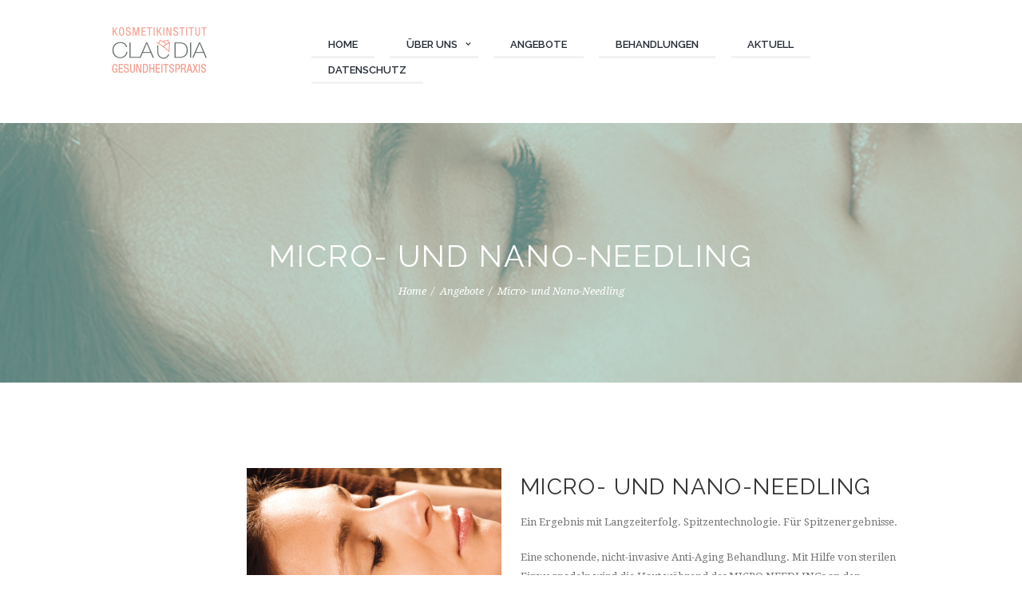

--- FILE ---
content_type: text/html; charset=UTF-8
request_url: https://kosmetikinstitut-claudia.de/permanent-make-up-2
body_size: 12875
content:
<!DOCTYPE html>
<html lang="de" class="scheme_original">
<head>
	<meta charset="UTF-8" />
	<meta name="viewport" content="width=device-width, initial-scale=1, maximum-scale=1">
	<meta name="format-detection" content="telephone=no">

	<link rel="profile" href="http://gmpg.org/xfn/11" />
	<link rel="pingback" href="https://kosmetikinstitut-claudia.de/xmlrpc.php" />

	<title>Micro- und Nano-Needling &#8211; Kosmetikinstitut &amp; Gesundheitspraxis Claudia</title>
<style type="text/css" media="screen">#ui-datepicker-div.booked_custom_date_picker table.ui-datepicker-calendar tbody td a.ui-state-active,#ui-datepicker-div.booked_custom_date_picker table.ui-datepicker-calendar tbody td a.ui-state-active:hover,body #booked-profile-page input[type=submit].button-primary:hover,body .booked-list-view button.button:hover, body .booked-list-view input[type=submit].button-primary:hover,body table.booked-calendar input[type=submit].button-primary:hover,body .booked-modal input[type=submit].button-primary:hover,body table.booked-calendar th,body table.booked-calendar thead,body table.booked-calendar thead th,body table.booked-calendar .booked-appt-list .timeslot .timeslot-people button:hover,body #booked-profile-page .booked-profile-header,body #booked-profile-page .booked-tabs li.active a,body #booked-profile-page .booked-tabs li.active a:hover,body #booked-profile-page .appt-block .google-cal-button > a:hover,#ui-datepicker-div.booked_custom_date_picker .ui-datepicker-header{ background:#f9a392 !important; }body #booked-profile-page input[type=submit].button-primary:hover,body table.booked-calendar input[type=submit].button-primary:hover,body .booked-list-view button.button:hover, body .booked-list-view input[type=submit].button-primary:hover,body .booked-modal input[type=submit].button-primary:hover,body table.booked-calendar th,body table.booked-calendar .booked-appt-list .timeslot .timeslot-people button:hover,body #booked-profile-page .booked-profile-header,body #booked-profile-page .appt-block .google-cal-button > a:hover{ border-color:#f9a392 !important; }body table.booked-calendar tr.days,body table.booked-calendar tr.days th,body .booked-calendarSwitcher.calendar,body #booked-profile-page .booked-tabs,#ui-datepicker-div.booked_custom_date_picker table.ui-datepicker-calendar thead,#ui-datepicker-div.booked_custom_date_picker table.ui-datepicker-calendar thead th{ background:#ffffff !important; }body table.booked-calendar tr.days th,body #booked-profile-page .booked-tabs{ border-color:#ffffff !important; }#ui-datepicker-div.booked_custom_date_picker table.ui-datepicker-calendar tbody td.ui-datepicker-today a,#ui-datepicker-div.booked_custom_date_picker table.ui-datepicker-calendar tbody td.ui-datepicker-today a:hover,body #booked-profile-page input[type=submit].button-primary,body table.booked-calendar input[type=submit].button-primary,body .booked-list-view button.button, body .booked-list-view input[type=submit].button-primary,body .booked-list-view button.button, body .booked-list-view input[type=submit].button-primary,body .booked-modal input[type=submit].button-primary,body table.booked-calendar .booked-appt-list .timeslot .timeslot-people button,body #booked-profile-page .booked-profile-appt-list .appt-block.approved .status-block,body #booked-profile-page .appt-block .google-cal-button > a,body .booked-modal p.booked-title-bar,body table.booked-calendar td:hover .date span,body .booked-list-view a.booked_list_date_picker_trigger.booked-dp-active,body .booked-list-view a.booked_list_date_picker_trigger.booked-dp-active:hover,.booked-ms-modal .booked-book-appt /* Multi-Slot Booking */{ background:#8ed4cc; }body #booked-profile-page input[type=submit].button-primary,body table.booked-calendar input[type=submit].button-primary,body .booked-list-view button.button, body .booked-list-view input[type=submit].button-primary,body .booked-list-view button.button, body .booked-list-view input[type=submit].button-primary,body .booked-modal input[type=submit].button-primary,body #booked-profile-page .appt-block .google-cal-button > a,body table.booked-calendar .booked-appt-list .timeslot .timeslot-people button,body .booked-list-view a.booked_list_date_picker_trigger.booked-dp-active,body .booked-list-view a.booked_list_date_picker_trigger.booked-dp-active:hover{ border-color:#8ed4cc; }body .booked-modal .bm-window p i.fa,body .booked-modal .bm-window a,body .booked-appt-list .booked-public-appointment-title,body .booked-modal .bm-window p.appointment-title,.booked-ms-modal.visible:hover .booked-book-appt{ color:#8ed4cc; }.booked-appt-list .timeslot.has-title .booked-public-appointment-title { color:inherit; }</style><link rel='dns-prefetch' href='//fonts.googleapis.com' />
<link rel='dns-prefetch' href='//s.w.org' />
<link rel="alternate" type="application/rss+xml" title="Kosmetikinstitut &amp; Gesundheitspraxis Claudia &raquo; Feed" href="https://kosmetikinstitut-claudia.de/feed" />
<link rel="alternate" type="application/rss+xml" title="Kosmetikinstitut &amp; Gesundheitspraxis Claudia &raquo; Kommentar-Feed" href="https://kosmetikinstitut-claudia.de/comments/feed" />
<link rel="alternate" type="text/calendar" title="Kosmetikinstitut &amp; Gesundheitspraxis Claudia &raquo; iCal Feed" href="https://kosmetikinstitut-claudia.de/events/?ical=1" />
<link rel="alternate" type="application/rss+xml" title="Kosmetikinstitut &amp; Gesundheitspraxis Claudia &raquo; Micro- und Nano-Needling-Kommentar-Feed" href="https://kosmetikinstitut-claudia.de/permanent-make-up-2/feed" />
<meta property="og:image" content="https://kosmetikinstitut-claudia.de/wp-content/uploads/2021/08/microneedling-3.jpg"/>
		<script type="text/javascript">
			window._wpemojiSettings = {"baseUrl":"https:\/\/s.w.org\/images\/core\/emoji\/11\/72x72\/","ext":".png","svgUrl":"https:\/\/s.w.org\/images\/core\/emoji\/11\/svg\/","svgExt":".svg","source":{"concatemoji":"https:\/\/kosmetikinstitut-claudia.de\/wp-includes\/js\/wp-emoji-release.min.js?ver=4.9.28"}};
			!function(e,a,t){var n,r,o,i=a.createElement("canvas"),p=i.getContext&&i.getContext("2d");function s(e,t){var a=String.fromCharCode;p.clearRect(0,0,i.width,i.height),p.fillText(a.apply(this,e),0,0);e=i.toDataURL();return p.clearRect(0,0,i.width,i.height),p.fillText(a.apply(this,t),0,0),e===i.toDataURL()}function c(e){var t=a.createElement("script");t.src=e,t.defer=t.type="text/javascript",a.getElementsByTagName("head")[0].appendChild(t)}for(o=Array("flag","emoji"),t.supports={everything:!0,everythingExceptFlag:!0},r=0;r<o.length;r++)t.supports[o[r]]=function(e){if(!p||!p.fillText)return!1;switch(p.textBaseline="top",p.font="600 32px Arial",e){case"flag":return s([55356,56826,55356,56819],[55356,56826,8203,55356,56819])?!1:!s([55356,57332,56128,56423,56128,56418,56128,56421,56128,56430,56128,56423,56128,56447],[55356,57332,8203,56128,56423,8203,56128,56418,8203,56128,56421,8203,56128,56430,8203,56128,56423,8203,56128,56447]);case"emoji":return!s([55358,56760,9792,65039],[55358,56760,8203,9792,65039])}return!1}(o[r]),t.supports.everything=t.supports.everything&&t.supports[o[r]],"flag"!==o[r]&&(t.supports.everythingExceptFlag=t.supports.everythingExceptFlag&&t.supports[o[r]]);t.supports.everythingExceptFlag=t.supports.everythingExceptFlag&&!t.supports.flag,t.DOMReady=!1,t.readyCallback=function(){t.DOMReady=!0},t.supports.everything||(n=function(){t.readyCallback()},a.addEventListener?(a.addEventListener("DOMContentLoaded",n,!1),e.addEventListener("load",n,!1)):(e.attachEvent("onload",n),a.attachEvent("onreadystatechange",function(){"complete"===a.readyState&&t.readyCallback()})),(n=t.source||{}).concatemoji?c(n.concatemoji):n.wpemoji&&n.twemoji&&(c(n.twemoji),c(n.wpemoji)))}(window,document,window._wpemojiSettings);
		</script>
		<style type="text/css">
img.wp-smiley,
img.emoji {
	display: inline !important;
	border: none !important;
	box-shadow: none !important;
	height: 1em !important;
	width: 1em !important;
	margin: 0 .07em !important;
	vertical-align: -0.1em !important;
	background: none !important;
	padding: 0 !important;
}
</style>
<link rel='stylesheet' id='vc_extensions_cqbundle_adminicon-css'  href='https://kosmetikinstitut-claudia.de/wp-content/plugins/vc-extensions-bundle/css/admin_icon.css?ver=4.9.28' type='text/css' media='all' />
<link rel='stylesheet' id='booked-icons-css'  href='https://kosmetikinstitut-claudia.de/wp-content/plugins/booked/assets/css/icons.css?ver=2.1' type='text/css' media='all' />
<link rel='stylesheet' id='booked-tooltipster-css'  href='https://kosmetikinstitut-claudia.de/wp-content/plugins/booked/assets/js/tooltipster/css/tooltipster.css?ver=3.3.0' type='text/css' media='all' />
<link rel='stylesheet' id='booked-tooltipster-theme-css'  href='https://kosmetikinstitut-claudia.de/wp-content/plugins/booked/assets/js/tooltipster/css/themes/tooltipster-light.css?ver=3.3.0' type='text/css' media='all' />
<link rel='stylesheet' id='booked-animations-css'  href='https://kosmetikinstitut-claudia.de/wp-content/plugins/booked/assets/css/animations.css?ver=2.1' type='text/css' media='all' />
<link rel='stylesheet' id='booked-styles-css'  href='https://kosmetikinstitut-claudia.de/wp-content/plugins/booked/assets/css/styles.css?ver=2.1' type='text/css' media='all' />
<link rel='stylesheet' id='booked-responsive-css'  href='https://kosmetikinstitut-claudia.de/wp-content/plugins/booked/assets/css/responsive.css?ver=2.1' type='text/css' media='all' />
<link rel='stylesheet' id='essential-grid-plugin-settings-css'  href='https://kosmetikinstitut-claudia.de/wp-content/plugins/essential-grid/public/assets/css/settings.css?ver=2.1.0.2' type='text/css' media='all' />
<link rel='stylesheet' id='tp-open-sans-css'  href='https://fonts.googleapis.com/css?family=Open+Sans%3A300%2C400%2C600%2C700%2C800&#038;ver=4.9.28' type='text/css' media='all' />
<link rel='stylesheet' id='tp-raleway-css'  href='https://fonts.googleapis.com/css?family=Raleway%3A100%2C200%2C300%2C400%2C500%2C600%2C700%2C800%2C900&#038;ver=4.9.28' type='text/css' media='all' />
<link rel='stylesheet' id='tp-droid-serif-css'  href='https://fonts.googleapis.com/css?family=Droid+Serif%3A400%2C700&#038;ver=4.9.28' type='text/css' media='all' />
<link rel='stylesheet' id='ig-shortcodes-css-css'  href='https://kosmetikinstitut-claudia.de/wp-content/plugins/ig-shortcodes/shortcodes.css?ver=4.9.28' type='text/css' media='all' />
<link rel='stylesheet' id='ig-genericons-css-css'  href='https://kosmetikinstitut-claudia.de/wp-content/plugins/ig-shortcodes/inc/genericons/genericons.css?ver=4.9.28' type='text/css' media='all' />
<link rel='stylesheet' id='rs-plugin-settings-css'  href='https://kosmetikinstitut-claudia.de/wp-content/plugins/revslider/public/assets/css/settings.css?ver=5.4.2' type='text/css' media='all' />
<style id='rs-plugin-settings-inline-css' type='text/css'>
#rs-demo-id {}
</style>
<link rel='stylesheet' id='wp-date-remover-css'  href='https://kosmetikinstitut-claudia.de/wp-content/plugins/wp-date-remover/public/css/wp-date-remover-public.css?ver=1.0.0' type='text/css' media='all' />
<link rel='stylesheet' id='booked-fea-styles-css'  href='https://kosmetikinstitut-claudia.de/wp-content/plugins/booked-frontend-agents/css/styles.css?ver=2.1' type='text/css' media='all' />
<link rel='stylesheet' id='jacqueline-font-google_fonts-style-css'  href='https://fonts.googleapis.com/css?family=Raleway:300,300italic,400,400italic,700,700italic%7CDroid+Serif:300,300italic,400,400italic,700,700italic&#038;subset=latin,latin-ext' type='text/css' media='all' />
<link rel='stylesheet' id='jacqueline-fontello-style-css'  href='https://kosmetikinstitut-claudia.de/wp-content/themes/jacqueline/jacqueline/css/fontello/css/fontello.css' type='text/css' media='all' />
<link rel='stylesheet' id='jacqueline-main-style-css'  href='https://kosmetikinstitut-claudia.de/wp-content/themes/jacqueline/jacqueline/style.css' type='text/css' media='all' />
<link rel='stylesheet' id='jacqueline-animation-style-css'  href='https://kosmetikinstitut-claudia.de/wp-content/themes/jacqueline/jacqueline/fw/css/core.animation.css' type='text/css' media='all' />
<link rel='stylesheet' id='jacqueline-shortcodes-style-css'  href='https://kosmetikinstitut-claudia.de/wp-content/themes/jacqueline/jacqueline/shortcodes/theme.shortcodes.css' type='text/css' media='all' />
<link rel='stylesheet' id='jacqueline-plugin.booked-style-css'  href='https://kosmetikinstitut-claudia.de/wp-content/themes/jacqueline/jacqueline/css/plugin.booked.css' type='text/css' media='all' />
<link rel='stylesheet' id='jacqueline-plugin.tribe-events-style-css'  href='https://kosmetikinstitut-claudia.de/wp-content/themes/jacqueline/jacqueline/css/plugin.tribe-events.css' type='text/css' media='all' />
<link rel='stylesheet' id='jacqueline-skin-style-css'  href='https://kosmetikinstitut-claudia.de/wp-content/themes/jacqueline/jacqueline/skins/less/skin.css' type='text/css' media='all' />
<link rel='stylesheet' id='jacqueline-custom-style-css'  href='https://kosmetikinstitut-claudia.de/wp-content/themes/jacqueline/jacqueline/fw/css/custom-style.css' type='text/css' media='all' />
<style id='jacqueline-custom-style-inline-css' type='text/css'>
  .contacts_wrap .logo img{height:30px}.entry-author-link,.entry-date{display:none}
</style>
<link rel='stylesheet' id='jacqueline-responsive-style-css'  href='https://kosmetikinstitut-claudia.de/wp-content/themes/jacqueline/jacqueline/css/responsive.css' type='text/css' media='all' />
<link rel='stylesheet' id='jacqueline-custom-responsive-style-css'  href='https://kosmetikinstitut-claudia.de/wp-content/themes/jacqueline/jacqueline/css/custom.responsive.css' type='text/css' media='all' />
<link rel='stylesheet' id='mediaelement-css'  href='https://kosmetikinstitut-claudia.de/wp-includes/js/mediaelement/mediaelementplayer-legacy.min.css?ver=4.2.6-78496d1' type='text/css' media='all' />
<link rel='stylesheet' id='wp-mediaelement-css'  href='https://kosmetikinstitut-claudia.de/wp-includes/js/mediaelement/wp-mediaelement.min.css?ver=4.9.28' type='text/css' media='all' />
<script type='text/javascript' src='https://kosmetikinstitut-claudia.de/wp-includes/js/jquery/jquery.js?ver=1.12.4'></script>
<script type='text/javascript' src='https://kosmetikinstitut-claudia.de/wp-includes/js/jquery/jquery-migrate.min.js?ver=1.4.1'></script>
<script type='text/javascript' src='https://kosmetikinstitut-claudia.de/wp-content/plugins/ig-shortcodes/inc/js/shortcodes.js?ver=4.9.28'></script>
<script type='text/javascript' src='https://kosmetikinstitut-claudia.de/wp-content/plugins/essential-grid/public/assets/js/lightbox.js?ver=2.1.0.2'></script>
<script type='text/javascript' src='https://kosmetikinstitut-claudia.de/wp-content/plugins/essential-grid/public/assets/js/jquery.themepunch.tools.min.js?ver=2.1.0.2'></script>
<script type='text/javascript' src='https://kosmetikinstitut-claudia.de/wp-content/plugins/revslider/public/assets/js/jquery.themepunch.revolution.min.js?ver=5.4.2'></script>
<script type='text/javascript' src='https://kosmetikinstitut-claudia.de/wp-content/plugins/wp-date-remover/public/js/wp-date-remover-public.js?ver=1.0.0'></script>
<script type='text/javascript' src='https://kosmetikinstitut-claudia.de/wp-content/themes/jacqueline/jacqueline/fw/js/photostack/modernizr.min.js'></script>
<script type='text/javascript'>
var mejsL10n = {"language":"de","strings":{"mejs.install-flash":"Du verwendest einen Browser, der nicht den Flash-Player aktiviert oder installiert hat. Bitte aktiviere dein Flash-Player-Plugin oder lade die neueste Version von https:\/\/get.adobe.com\/flashplayer\/ herunter","mejs.fullscreen-off":"Vollbild beenden","mejs.fullscreen-on":"Vollbild einschalten","mejs.download-video":"Video herunterladen","mejs.fullscreen":"Vollbild","mejs.time-jump-forward":["1 Sekunde vorw\u00e4rts springen","%1 Sekunden vorspringen"],"mejs.loop":"Schleife umschalten","mejs.play":"Wiedergeben","mejs.pause":"Pausieren","mejs.close":"Schlie\u00dfen","mejs.time-slider":"Zeit-Schieberegler","mejs.time-help-text":"Benutze die Pfeiltasten Links\/Rechts, um 1\u00a0Sekunde vor- oder zur\u00fcckzuspringen. Mit den Pfeiltasten Hoch\/Runter kannst du um 10\u00a0Sekunden vor- oder zur\u00fcckspringen.","mejs.time-skip-back":["Eine Sekunde zur\u00fcckspringen","%1 Sekunde(n) zur\u00fcck springen"],"mejs.captions-subtitles":"Untertitel","mejs.captions-chapters":"Kapitel","mejs.none":"Keine","mejs.mute-toggle":"Stumm schalten","mejs.volume-help-text":"Pfeiltasten Hoch\/Runter benutzen, um die Lautst\u00e4rke zu regeln.","mejs.unmute":"Lautschalten","mejs.mute":"Stummschalten","mejs.volume-slider":"Lautst\u00e4rkeregler","mejs.video-player":"Video-Player","mejs.audio-player":"Audio-Player","mejs.ad-skip":"Werbung \u00fcberspringen","mejs.ad-skip-info":["In einer Sekunde \u00fcberspringen","In %1 Sekunden \u00fcberspringen"],"mejs.source-chooser":"Quellen-Auswahl","mejs.stop":"Stopp","mejs.speed-rate":"\u00dcbertragungsrate","mejs.live-broadcast":"Live-\u00dcbertragung","mejs.afrikaans":"Afrikaans","mejs.albanian":"Albanisch","mejs.arabic":"Arabisch","mejs.belarusian":"Wei\u00dfrussisch","mejs.bulgarian":"Bulgarisch","mejs.catalan":"Katalanisch","mejs.chinese":"Chinesisch","mejs.chinese-simplified":"Chinesisch (vereinfacht)","mejs.chinese-traditional":"Chinesisch (traditionell)","mejs.croatian":"Kroatisch","mejs.czech":"Tschechisch","mejs.danish":"D\u00e4nisch","mejs.dutch":"Niederl\u00e4ndisch","mejs.english":"Englisch","mejs.estonian":"Estnisch","mejs.filipino":"Filipino","mejs.finnish":"Finnisch","mejs.french":"Franz\u00f6sisch","mejs.galician":"Galicisch","mejs.german":"Deutsch","mejs.greek":"Griechisch","mejs.haitian-creole":"Haitianisch-Kreolisch","mejs.hebrew":"Hebr\u00e4isch","mejs.hindi":"Hindi","mejs.hungarian":"Ungarisch","mejs.icelandic":"Isl\u00e4ndisch","mejs.indonesian":"Indonesisch","mejs.irish":"Irisch","mejs.italian":"Italienisch","mejs.japanese":"Japanisch","mejs.korean":"Koreanisch","mejs.latvian":"Lettisch","mejs.lithuanian":"Litauisch","mejs.macedonian":"Mazedonisch","mejs.malay":"Malaiisch","mejs.maltese":"Maltesisch","mejs.norwegian":"Norwegisch","mejs.persian":"Persisch","mejs.polish":"Polnisch","mejs.portuguese":"Portugiesisch","mejs.romanian":"Rum\u00e4nisch","mejs.russian":"Russisch","mejs.serbian":"Serbisch","mejs.slovak":"Slowakisch","mejs.slovenian":"Slowenisch","mejs.spanish":"Spanisch","mejs.swahili":"Suaheli","mejs.swedish":"Schwedisch","mejs.tagalog":"Tagalog","mejs.thai":"Thai","mejs.turkish":"T\u00fcrkisch","mejs.ukrainian":"Ukrainisch","mejs.vietnamese":"Vietnamesisch","mejs.welsh":"Walisisch","mejs.yiddish":"Jiddisch"}};
</script>
<script type='text/javascript' src='https://kosmetikinstitut-claudia.de/wp-includes/js/mediaelement/mediaelement-and-player.min.js?ver=4.2.6-78496d1'></script>
<script type='text/javascript' src='https://kosmetikinstitut-claudia.de/wp-includes/js/mediaelement/mediaelement-migrate.min.js?ver=4.9.28'></script>
<script type='text/javascript'>
/* <![CDATA[ */
var _wpmejsSettings = {"pluginPath":"\/wp-includes\/js\/mediaelement\/","classPrefix":"mejs-","stretching":"responsive"};
/* ]]> */
</script>
<link rel='https://api.w.org/' href='https://kosmetikinstitut-claudia.de/wp-json/' />
<link rel="EditURI" type="application/rsd+xml" title="RSD" href="https://kosmetikinstitut-claudia.de/xmlrpc.php?rsd" />
<link rel="wlwmanifest" type="application/wlwmanifest+xml" href="https://kosmetikinstitut-claudia.de/wp-includes/wlwmanifest.xml" /> 
<link rel='prev' title='Ein vitaler Rücken' href='https://kosmetikinstitut-claudia.de/vitaler-ruecken' />
<link rel='next' title='NEU * Needling Behandlung' href='https://kosmetikinstitut-claudia.de/geschenkgutscheine-online-2' />
<meta name="generator" content="WordPress 4.9.28" />
<link rel="canonical" href="https://kosmetikinstitut-claudia.de/permanent-make-up-2" />
<link rel='shortlink' href='https://kosmetikinstitut-claudia.de/?p=2048' />
<link rel="alternate" type="application/json+oembed" href="https://kosmetikinstitut-claudia.de/wp-json/oembed/1.0/embed?url=https%3A%2F%2Fkosmetikinstitut-claudia.de%2Fpermanent-make-up-2" />
<link rel="alternate" type="text/xml+oembed" href="https://kosmetikinstitut-claudia.de/wp-json/oembed/1.0/embed?url=https%3A%2F%2Fkosmetikinstitut-claudia.de%2Fpermanent-make-up-2&#038;format=xml" />
		<script type="text/javascript">
			var ajaxRevslider;
			
			jQuery(document).ready(function() {
				// CUSTOM AJAX CONTENT LOADING FUNCTION
				ajaxRevslider = function(obj) {
				
					// obj.type : Post Type
					// obj.id : ID of Content to Load
					// obj.aspectratio : The Aspect Ratio of the Container / Media
					// obj.selector : The Container Selector where the Content of Ajax will be injected. It is done via the Essential Grid on Return of Content
					
					var content = "";

					data = {};
					
					data.action = 'revslider_ajax_call_front';
					data.client_action = 'get_slider_html';
					data.token = 'df0962d82b';
					data.type = obj.type;
					data.id = obj.id;
					data.aspectratio = obj.aspectratio;
					
					// SYNC AJAX REQUEST
					jQuery.ajax({
						type:"post",
						url:"https://kosmetikinstitut-claudia.de/wp-admin/admin-ajax.php",
						dataType: 'json',
						data:data,
						async:false,
						success: function(ret, textStatus, XMLHttpRequest) {
							if(ret.success == true)
								content = ret.data;								
						},
						error: function(e) {
							console.log(e);
						}
					});
					
					 // FIRST RETURN THE CONTENT WHEN IT IS LOADED !!
					 return content;						 
				};
				
				// CUSTOM AJAX FUNCTION TO REMOVE THE SLIDER
				var ajaxRemoveRevslider = function(obj) {
					return jQuery(obj.selector+" .rev_slider").revkill();
				};

				// EXTEND THE AJAX CONTENT LOADING TYPES WITH TYPE AND FUNCTION
				var extendessential = setInterval(function() {
					if (jQuery.fn.tpessential != undefined) {
						clearInterval(extendessential);
						if(typeof(jQuery.fn.tpessential.defaults) !== 'undefined') {
							jQuery.fn.tpessential.defaults.ajaxTypes.push({type:"revslider",func:ajaxRevslider,killfunc:ajaxRemoveRevslider,openAnimationSpeed:0.3});   
							// type:  Name of the Post to load via Ajax into the Essential Grid Ajax Container
							// func: the Function Name which is Called once the Item with the Post Type has been clicked
							// killfunc: function to kill in case the Ajax Window going to be removed (before Remove function !
							// openAnimationSpeed: how quick the Ajax Content window should be animated (default is 0.3)
						}
					}
				},30);
			});
		</script>
		<meta name="tec-api-version" content="v1"><meta name="tec-api-origin" content="https://kosmetikinstitut-claudia.de"><link rel="https://theeventscalendar.com/" href="https://kosmetikinstitut-claudia.de/wp-json/tribe/events/v1/" /><meta name="generator" content="Powered by Visual Composer - drag and drop page builder for WordPress."/>
<!--[if lte IE 9]><link rel="stylesheet" type="text/css" href="https://kosmetikinstitut-claudia.de/wp-content/plugins/js_composer/assets/css/vc_lte_ie9.min.css" media="screen"><![endif]--><meta name="generator" content="Powered by Slider Revolution 5.4.2 - responsive, Mobile-Friendly Slider Plugin for WordPress with comfortable drag and drop interface." />
<noscript><style type="text/css"> .wpb_animate_when_almost_visible { opacity: 1; }</style></noscript></head>

<body class="post-template-default single single-post postid-2048 single-format-standard tribe-no-js jacqueline_body body_style_wide body_transparent theme_skin_less article_style_stretch layout_single-standard template_single-standard scheme_original top_panel_show top_panel_above sidebar_hide sidebar_outer_hide wpb-js-composer js-comp-ver-5.1.1 vc_responsive">

	
	
	
	
	<div class="body_wrap">

		<div class="page_wrap">

					
		<div class="top_panel_fixed_wrap"></div>

		<header class="top_panel_wrap top_panel_style_7 scheme_original">
			<div class="top_panel_wrap_inner top_panel_inner_style_7 top_panel_position_above">

			<div class="top_panel_middle">
				<div class="content_wrap">
					<div class="column-1_3 contact_logo">
								<div class="logo">
			<a href="https://kosmetikinstitut-claudia.de/"><img src="https://kosmetikinstitut-claudia.de/wp-content/uploads/2021/08/Logo-CMH.jpg" class="logo_main" alt="" width="181" height="60"><img src="https://kosmetikinstitut-claudia.de/wp-content/uploads/2021/08/Logo-CMH.jpg" class="logo_fixed" alt="" width="181" height="60"></a>
		</div>
							</div>
					<div class="column-2_3 menu_main_wrap">
						<nav class="menu_main_nav_area">
							<ul id="menu_main" class="menu_main_nav"><li id="menu-item-1428" class="menu-item menu-item-type-post_type menu-item-object-page menu-item-home menu-item-1428"><a href="https://kosmetikinstitut-claudia.de/"><span>Home</span></a></li>
<li id="menu-item-1426" class="menu-item menu-item-type-post_type menu-item-object-page menu-item-has-children menu-item-1426"><a href="https://kosmetikinstitut-claudia.de/ueber-uns"><span>Über Uns</span></a>
<ul class="sub-menu">
	<li id="menu-item-1936" class="menu-item menu-item-type-post_type menu-item-object-page menu-item-1936"><a href="https://kosmetikinstitut-claudia.de/galerie"><span>Galerie</span></a></li>
</ul>
</li>
<li id="menu-item-1468" class="menu-item menu-item-type-post_type menu-item-object-page menu-item-1468"><a href="https://kosmetikinstitut-claudia.de/unsere-angebote"><span>Angebote</span></a></li>
<li id="menu-item-1430" class="menu-item menu-item-type-post_type menu-item-object-page menu-item-1430"><a href="https://kosmetikinstitut-claudia.de/behandlungen"><span>Behandlungen</span></a></li>
<li id="menu-item-1566" class="menu-item menu-item-type-taxonomy menu-item-object-category menu-item-1566"><a href="https://kosmetikinstitut-claudia.de/category/aktuelles"><span>Aktuell</span></a></li>
<li id="menu-item-1986" class="menu-item menu-item-type-post_type menu-item-object-page menu-item-1986"><a href="https://kosmetikinstitut-claudia.de/datenschutz"><span>Datenschutz</span></a></li>
</ul>						</nav>
											</div>
				</div>
			</div>
			

			</div>
		</header>

		<section class="top_panel_image"  style="background-image: url(https://kosmetikinstitut-claudia.de/wp-content/uploads/2021/08/microneedling-3.jpg)">
			<div class="top_panel_image_hover"></div>
			<div class="top_panel_image_header">
								<div class="top_panel_image_icon icon-pencil"></div>
								<h1 class="top_panel_image_title entry-title">Micro- und Nano-Needling</h1>
				<div class="breadcrumbs">
					<a class="breadcrumbs_item home" href="https://kosmetikinstitut-claudia.de/">Home</a><span class="breadcrumbs_delimiter"></span><a class="breadcrumbs_item cat_post" href="https://kosmetikinstitut-claudia.de/category/angebote">Angebote</a><span class="breadcrumbs_delimiter"></span><span class="breadcrumbs_item current">Micro- und Nano-Needling</span>				</div>
			</div>
		</section>
			<div class="header_mobile">
		<div class="content_wrap">
			<div class="menu_button icon-menu"></div>
					<div class="logo">
			<a href="https://kosmetikinstitut-claudia.de/"><img src="https://kosmetikinstitut-claudia.de/wp-content/uploads/2021/08/Logo-CMH.jpg" class="logo_main" alt="" width="181" height="60"></a>
		</div>
				</div>
		<div class="side_wrap">
			<div class="close">Close</div>
			<div class="panel_top">
				<nav class="menu_main_nav_area">
					<ul id="menu_main" class="menu_main_nav"><li class="menu-item menu-item-type-post_type menu-item-object-page menu-item-home menu-item-1428"><a href="https://kosmetikinstitut-claudia.de/"><span>Home</span></a></li>
<li class="menu-item menu-item-type-post_type menu-item-object-page menu-item-has-children menu-item-1426"><a href="https://kosmetikinstitut-claudia.de/ueber-uns"><span>Über Uns</span></a>
<ul class="sub-menu">
	<li class="menu-item menu-item-type-post_type menu-item-object-page menu-item-1936"><a href="https://kosmetikinstitut-claudia.de/galerie"><span>Galerie</span></a></li>
</ul>
</li>
<li class="menu-item menu-item-type-post_type menu-item-object-page menu-item-1468"><a href="https://kosmetikinstitut-claudia.de/unsere-angebote"><span>Angebote</span></a></li>
<li class="menu-item menu-item-type-post_type menu-item-object-page menu-item-1430"><a href="https://kosmetikinstitut-claudia.de/behandlungen"><span>Behandlungen</span></a></li>
<li class="menu-item menu-item-type-taxonomy menu-item-object-category menu-item-1566"><a href="https://kosmetikinstitut-claudia.de/category/aktuelles"><span>Aktuell</span></a></li>
<li class="menu-item menu-item-type-post_type menu-item-object-page menu-item-1986"><a href="https://kosmetikinstitut-claudia.de/datenschutz"><span>Datenschutz</span></a></li>
</ul>				</nav>
							</div>
			
			
			<div class="panel_bottom">
							</div>
		</div>
		<div class="mask"></div>
	</div>

			
			<div class="page_content_wrap page_paddings_yes">

				
<div class="content_wrap">
<div class="content">
<article class="itemscope post_item post_item_single post_featured_default post_format_standard post-2048 post type-post status-publish format-standard has-post-thumbnail hentry category-angebote" itemscope itemtype="http://schema.org/Article">
<section class="post_content" itemprop="articleBody"><div class="ig-columns"><div class="ig-col six"><img class="alignright wp-image-2049 " src="https://kosmetikinstitut-claudia.de/wp-content/uploads/2021/08/microneedling-2.jpg" alt="" width="319" height="228" /></div><div class="ig-col six last"></p>
<h2>Micro- und Nano-Needling</h2>
<p>Ein Ergebnis mit Langzeiterfolg. Spitzentechnologie. Für Spitzenergebnisse.</p>
<p>Eine schonende, nicht-invasive Anti-Aging Behandlung. Mit Hilfe von sterilen Einwegnadeln wird die Haut während des MICRO NEEDLINGs an der Oberfläche perforiert, um sie für Anti-Aging Wirkstoffe durchlässiger zu machen und ausgewählte Wirkstoffe genau da in die Haut einzubringen, wo sie den großmöglichen Nutzen haben.</p>
<p><strong>Micro- und Nano-Needling Behandlung Gesicht 130,00 EUR</strong></div></div>

				</section> <!-- </section> class="post_content" itemprop="articleBody"> -->
			</article> <!-- </article> class="itemscope post_item post_item_single post_featured_default post_format_standard post-2048 post type-post status-publish format-standard has-post-thumbnail hentry category-angebote" itemscope itemtype="http://schema.org/Article"> -->	<section class="related_wrap related_wrap_empty"></section>
	
		</div> <!-- </div> class="content"> -->
	</div> <!-- </div> class="content_wrap"> -->			
			</div>		<!-- </.page_content_wrap> -->
			
			 
			<div class="copyright_wrap copyright_style_menu  scheme_dark">
				<div class="copyright_wrap_inner">
					<div class="content_wrap">
						<ul id="menu_footer" class="menu_footer_nav"><li id="menu-item-1345" class="menu-item menu-item-type-post_type menu-item-object-page menu-item-1345"><a href="https://kosmetikinstitut-claudia.de/kontakt"><span>Kontakt</span></a></li>
<li id="menu-item-1459" class="menu-item menu-item-type-post_type menu-item-object-page menu-item-1459"><a href="https://kosmetikinstitut-claudia.de/impresum"><span>Impressum</span></a></li>
</ul>						<div class="copyright_text"><p>© 2024 All Rights Reserved Kosmetikinstitut Claudia &amp; birchroad.media</p></div>
					</div>
				</div>
			</div>
						
		</div>	<!-- /.page_wrap -->

	</div>		<!-- /.body_wrap -->
	
	
<div id="popup_login" class="popup_wrap popup_login bg_tint_light">
	<a href="#" class="popup_close"></a>
	<div class="form_wrap">
		<div class="form_left">
			<form action="https://kosmetikinstitut-claudia.de/wp-login.php" method="post" name="login_form" class="popup_form login_form">
				<input type="hidden" name="redirect_to" value="https://kosmetikinstitut-claudia.de/">
				<div class="popup_form_field login_field iconed_field icon-user"><input type="text" id="log" name="log" value="" placeholder="Login or Email"></div>
				<div class="popup_form_field password_field iconed_field icon-lock"><input type="password" id="password" name="pwd" value="" placeholder="Password"></div>
				<div class="popup_form_field remember_field">
					<a href="https://kosmetikinstitut-claudia.de/wp-login.php?action=lostpassword&#038;redirect_to=https%3A%2F%2Fkosmetikinstitut-claudia.de%2Fpermanent-make-up-2" class="forgot_password">Forgot password?</a>
					<input type="checkbox" value="forever" id="rememberme" name="rememberme">
					<label for="rememberme">Remember me</label>
				</div>
				<div class="popup_form_field submit_field"><input type="submit" class="submit_button sc_button sc_button_style_filled" value="Login"></div>
			</form>
		</div>
		<div class="form_right">
			<div class="login_socials_title">You can login using your social profile</div>
							<div class="loginSoc login_plugin">
					[wordpress_social_login]				</div>
						<div class="result message_block"></div>
		</div>
	</div>	<!-- /.login_wrap -->
</div>		<!-- /.popup_login -->
	<a href="#" class="scroll_to_top icon-up" title="Scroll to top"></a>
	

<div class="custom_html_section">
</div>

		<script type="text/javascript">
							jQuery("#post-2048 .entry-meta .date").css("display","none");
					jQuery("#post-2048 .entry-date").css("display","none");
					jQuery("#post-2048 .posted-on").css("display","none");
				</script>
			<script>
		( function ( body ) {
			'use strict';
			body.className = body.className.replace( /\btribe-no-js\b/, 'tribe-js' );
		} )( document.body );
		</script>
		<script type="text/javascript">if (typeof JACQUELINE_STORAGE == 'undefined') var JACQUELINE_STORAGE = {};if (JACQUELINE_STORAGE['theme_font']=='') JACQUELINE_STORAGE['theme_font'] = 'Droid Serif';JACQUELINE_STORAGE['theme_skin_color'] = '#323232';JACQUELINE_STORAGE['theme_skin_bg_color'] = '#ffffff';</script><script type="text/javascript">if (typeof JACQUELINE_STORAGE == 'undefined') var JACQUELINE_STORAGE = {};JACQUELINE_STORAGE["strings"] = {ajax_error: 			"Invalid server answer",bookmark_add: 		"Add the bookmark",bookmark_added:		"Current page has been successfully added to the bookmarks. You can see it in the right panel on the tab &#039;Bookmarks&#039;",bookmark_del: 		"Delete this bookmark",bookmark_title:		"Enter bookmark title",bookmark_exists:		"Current page already exists in the bookmarks list",search_error:		"Error occurs in AJAX search! Please, type your query and press search icon for the traditional search way.",email_confirm:		"On the e-mail address &quot;%s&quot; we sent a confirmation email. Please, open it and click on the link.",reviews_vote:		"Thanks for your vote! New average rating is:",reviews_error:		"Error saving your vote! Please, try again later.",error_like:			"Error saving your like! Please, try again later.",error_global:		"Global error text",name_empty:			"The name can&#039;t be empty",name_long:			"Too long name",email_empty:			"Too short (or empty) email address",email_long:			"Too long email address",email_not_valid:		"Invalid email address",subject_empty:		"The subject can&#039;t be empty",subject_long:		"Too long subject",text_empty:			"The message text can&#039;t be empty",text_long:			"Too long message text",send_complete:		"Send message complete!",send_error:			"Transmit failed!",login_empty:			"The Login field can&#039;t be empty",login_long:			"Too long login field",login_success:		"Login success! The page will be reloaded in 3 sec.",login_failed:		"Login failed!",password_empty:		"The password can&#039;t be empty and shorter then 4 characters",password_long:		"Too long password",password_not_equal:	"The passwords in both fields are not equal",registration_success:"Registration success! Please log in!",registration_failed:	"Registration failed!",geocode_error:		"Geocode was not successful for the following reason:",googlemap_not_avail:	"Google map API not available!",editor_save_success:	"Post content saved!",editor_save_error:	"Error saving post data!",editor_delete_post:	"You really want to delete the current post?",editor_delete_post_header:"Delete post",editor_delete_success:	"Post deleted!",editor_delete_error:		"Error deleting post!",editor_caption_cancel:	"Cancel",editor_caption_close:	"Close"};</script><script type="text/javascript">if (typeof JACQUELINE_STORAGE == 'undefined') var JACQUELINE_STORAGE = {};JACQUELINE_STORAGE['ajax_url']			 = 'https://kosmetikinstitut-claudia.de/wp-admin/admin-ajax.php';JACQUELINE_STORAGE['ajax_nonce']		 = 'dc038aff79';JACQUELINE_STORAGE['site_url']			= 'https://kosmetikinstitut-claudia.de';JACQUELINE_STORAGE['vc_edit_mode']		= false;JACQUELINE_STORAGE['theme_font']		= 'Droid Serif';JACQUELINE_STORAGE['theme_skin']			= 'less';JACQUELINE_STORAGE['theme_skin_color']		= '#323232';JACQUELINE_STORAGE['theme_skin_bg_color']	= '#ffffff';JACQUELINE_STORAGE['slider_height']	= 100;JACQUELINE_STORAGE['system_message']	= {message: '',status: '',header: ''};JACQUELINE_STORAGE['user_logged_in']	= false;JACQUELINE_STORAGE['toc_menu']		= '';JACQUELINE_STORAGE['toc_menu_home']	= false;JACQUELINE_STORAGE['toc_menu_top']	= false;JACQUELINE_STORAGE['menu_fixed']		= true;JACQUELINE_STORAGE['menu_mobile']	= 1024;JACQUELINE_STORAGE['menu_slider']     = true;JACQUELINE_STORAGE['menu_cache']	= false;JACQUELINE_STORAGE['demo_time']		= 0;JACQUELINE_STORAGE['media_elements_enabled'] = true;JACQUELINE_STORAGE['ajax_search_enabled'] 	= true;JACQUELINE_STORAGE['ajax_search_min_length']	= 3;JACQUELINE_STORAGE['ajax_search_delay']		= 200;JACQUELINE_STORAGE['css_animation']      = true;JACQUELINE_STORAGE['menu_animation_in']  = 'fadeInUp';JACQUELINE_STORAGE['menu_animation_out'] = 'fadeOutDown';JACQUELINE_STORAGE['popup_engine']	= 'magnific';JACQUELINE_STORAGE['email_mask']		= '^([a-zA-Z0-9_\-]+\.)*[a-zA-Z0-9_\-]+@[a-z0-9_\-]+(\.[a-z0-9_\-]+)*\.[a-z]{2,6}$';JACQUELINE_STORAGE['contacts_maxlength']	= 1000;JACQUELINE_STORAGE['comments_maxlength']	= 1000;JACQUELINE_STORAGE['remember_visitors_settings']	= false;JACQUELINE_STORAGE['admin_mode']			= false;JACQUELINE_STORAGE['isotope_resize_delta']	= 0.3;JACQUELINE_STORAGE['error_message_box']	= null;JACQUELINE_STORAGE['viewmore_busy']		= false;JACQUELINE_STORAGE['video_resize_inited']	= false;JACQUELINE_STORAGE['top_panel_height']		= 0;</script><script> /* <![CDATA[ */var tribe_l10n_datatables = {"aria":{"sort_ascending":": aktivieren, um Spalte aufsteigend zu sortieren","sort_descending":": aktivieren, um Spalte absteigend zu sortieren"},"length_menu":"_MENU_ Eintr\u00e4ge anzeigen","empty_table":"Keine Daten verf\u00fcgbar in der Tabelle","info":"Zeige von _START_ bis _END_ von ingesamt _TOTAL_ Eintr\u00e4gen","info_empty":"Zeige 0 bis 0 von 0 Eintr\u00e4gen","info_filtered":"(gefiltert von _MAX_ Gesamt Eintr\u00e4gen)","zero_records":"Keine Zeilen gefunden","search":"Suche:","all_selected_text":"Alle Objekte auf dieser Seite wurden selektiert","select_all_link":"Alle Seiten selektieren","clear_selection":"Selektierung aufheben","pagination":{"all":"Alle","next":"N\u00e4chste","previous":"Vorherige"},"select":{"rows":{"0":"","_":": Ausgew\u00e4hlte %d Zeilen","1":": Ausgew\u00e4hlte 1 Zeile"}},"datepicker":{"dayNames":["Sonntag","Montag","Dienstag","Mittwoch","Donnerstag","Freitag","Samstag"],"dayNamesShort":["So.","Mo.","Di.","Mi.","Do.","Fr.","Sa."],"dayNamesMin":["S","M","D","M","D","F","S"],"monthNames":["Januar","Februar","M\u00e4rz","April","Mai","Juni","Juli","August","September","Oktober","November","Dezember"],"monthNamesShort":["Januar","Februar","M\u00e4rz","April","Mai","Juni","Juli","August","September","Oktober","November","Dezember"],"nextText":"Weiter","prevText":"Zur\u00fcck","currentText":"Heute","closeText":"Erledigt"}};var tribe_system_info = {"sysinfo_optin_nonce":"28f4e9ae50","clipboard_btn_text":"In Zwischenablage kopieren","clipboard_copied_text":"System Info kopiert","clipboard_fail_text":"Dr\u00fccke \"CTRL + C\" um zu kopieren"};/* ]]> */ </script><link property="stylesheet" rel='stylesheet' id='jacqueline-magnific-style-css'  href='https://kosmetikinstitut-claudia.de/wp-content/themes/jacqueline/jacqueline/fw/js/magnific/magnific-popup.css' type='text/css' media='all' />
<script type='text/javascript' src='https://kosmetikinstitut-claudia.de/wp-includes/js/jquery/ui/core.min.js?ver=1.11.4'></script>
<script type='text/javascript' src='https://kosmetikinstitut-claudia.de/wp-includes/js/jquery/ui/datepicker.min.js?ver=1.11.4'></script>
<script type='text/javascript'>
jQuery(document).ready(function(jQuery){jQuery.datepicker.setDefaults({"closeText":"Schlie\u00dfen","currentText":"Heute","monthNames":["Januar","Februar","M\u00e4rz","April","Mai","Juni","Juli","August","September","Oktober","November","Dezember"],"monthNamesShort":["Jan.","Feb.","M\u00e4rz","Apr.","Mai","Juni","Juli","Aug.","Sep.","Okt.","Nov.","Dez."],"nextText":"Weiter","prevText":"Zur\u00fcck","dayNames":["Sonntag","Montag","Dienstag","Mittwoch","Donnerstag","Freitag","Samstag"],"dayNamesShort":["So.","Mo.","Di.","Mi.","Do.","Fr.","Sa."],"dayNamesMin":["S","M","D","M","D","F","S"],"dateFormat":"MM d, yy","firstDay":1,"isRTL":false});});
</script>
<script type='text/javascript' src='https://kosmetikinstitut-claudia.de/wp-content/plugins/booked/assets/js/spin.min.js?ver=2.0.1'></script>
<script type='text/javascript' src='https://kosmetikinstitut-claudia.de/wp-content/plugins/booked/assets/js/spin.jquery.js?ver=2.0.1'></script>
<script type='text/javascript' src='https://kosmetikinstitut-claudia.de/wp-content/plugins/booked/assets/js/tooltipster/js/jquery.tooltipster.min.js?ver=3.3.0'></script>
<script type='text/javascript'>
/* <![CDATA[ */
var booked_js_vars = {"ajax_url":"https:\/\/kosmetikinstitut-claudia.de\/wp-admin\/admin-ajax.php","profilePage":"","publicAppointments":"","i18n_confirm_appt_delete":"Are you sure you want to cancel this appointment?","i18n_please_wait":"Please wait ...","i18n_wrong_username_pass":"Wrong username\/password combination.","i18n_fill_out_required_fields":"Please fill out all required fields.","i18n_guest_appt_required_fields":"Please enter your name to book an appointment.","i18n_appt_required_fields":"Please enter your name, your email address and choose a password to book an appointment.","i18n_appt_required_fields_guest":"Please fill in all \"Information\" fields.","i18n_password_reset":"Please check your email for instructions on resetting your password.","i18n_password_reset_error":"That username or email is not recognized."};
/* ]]> */
</script>
<script type='text/javascript' src='https://kosmetikinstitut-claudia.de/wp-content/plugins/booked/assets/js/functions.js?ver=2.1'></script>
<script type='text/javascript'>
/* <![CDATA[ */
var TRX_UTILS_STORAGE = {"ajax_url":"https:\/\/kosmetikinstitut-claudia.de\/wp-admin\/admin-ajax.php","ajax_nonce":"dc038aff79","site_url":"https:\/\/kosmetikinstitut-claudia.de","user_logged_in":"0","email_mask":"^([a-zA-Z0-9_\\-]+\\.)*[a-zA-Z0-9_\\-]+@[a-z0-9_\\-]+(\\.[a-z0-9_\\-]+)*\\.[a-z]{2,6}$","msg_ajax_error":"Invalid server answer!","msg_error_global":"Invalid field's value!","msg_name_empty":"The name can't be empty","msg_email_empty":"Too short (or empty) email address","msg_email_not_valid":"E-mail address is invalid","msg_text_empty":"The message text can't be empty","msg_send_complete":"Send message complete!","msg_send_error":"Transmit failed!","login_via_ajax":"1","msg_login_empty":"The Login field can't be empty","msg_login_long":"The Login field is too long","msg_password_empty":"The password can't be empty and shorter then 4 characters","msg_password_long":"The password is too long","msg_login_success":"Login success! The page will be reloaded in 3 sec.","msg_login_error":"Login failed!","msg_not_agree":"Please, read and check 'Terms and Conditions'","msg_email_long":"E-mail address is too long","msg_password_not_equal":"The passwords in both fields are not equal","msg_registration_success":"Registration success! Please log in!","msg_registration_error":"Registration failed!"};
/* ]]> */
</script>
<script type='text/javascript' src='https://kosmetikinstitut-claudia.de/wp-content/plugins/trx_utils/js/trx_utils.js'></script>
<script type='text/javascript'>
/* <![CDATA[ */
var booked_fea_vars = {"ajax_url":"https:\/\/kosmetikinstitut-claudia.de\/wp-admin\/admin-ajax.php","i18n_confirm_appt_delete":"Are you sure you want to cancel this appointment?","i18n_confirm_appt_approve":"Are you sure you want to approve this appointment?"};
/* ]]> */
</script>
<script type='text/javascript' src='https://kosmetikinstitut-claudia.de/wp-content/plugins/booked-frontend-agents/js/functions.js?ver=2.1'></script>
<script type='text/javascript' src='https://kosmetikinstitut-claudia.de/wp-content/themes/jacqueline/jacqueline/fw/js/superfish.js'></script>
<script type='text/javascript' src='https://kosmetikinstitut-claudia.de/wp-content/themes/jacqueline/jacqueline/fw/js/jquery.slidemenu.js'></script>
<script type='text/javascript' src='https://kosmetikinstitut-claudia.de/wp-content/themes/jacqueline/jacqueline/fw/js/core.utils.js'></script>
<script type='text/javascript' src='https://kosmetikinstitut-claudia.de/wp-content/themes/jacqueline/jacqueline/fw/js/core.init.js'></script>
<script type='text/javascript' src='https://kosmetikinstitut-claudia.de/wp-content/themes/jacqueline/jacqueline/js/theme.init.js'></script>
<script type='text/javascript' src='https://kosmetikinstitut-claudia.de/wp-includes/js/mediaelement/wp-mediaelement.min.js?ver=4.9.28'></script>
<script type='text/javascript' src='https://kosmetikinstitut-claudia.de/wp-content/themes/jacqueline/jacqueline/fw/js/social/social-share.js'></script>
<script type='text/javascript' src='https://kosmetikinstitut-claudia.de/wp-includes/js/comment-reply.min.js?ver=4.9.28'></script>
<script type='text/javascript' src='https://kosmetikinstitut-claudia.de/wp-includes/js/wp-embed.min.js?ver=4.9.28'></script>
<script type='text/javascript' src='https://kosmetikinstitut-claudia.de/wp-content/themes/jacqueline/jacqueline/fw/js/magnific/jquery.magnific-popup.min.js?ver=4.9.28'></script>

</body>
</html>

--- FILE ---
content_type: text/css
request_url: https://kosmetikinstitut-claudia.de/wp-content/themes/jacqueline/jacqueline/css/plugin.booked.css
body_size: 433
content:
/* Booked Appointments
------------------------------------------------------------------------------------ */
body table.booked-calendar th .monthName a {
	color: rgba(255,255,255,0.75);
}
body table.booked-calendar th .monthName a:hover {
	color: #ffffff;
}
body table.booked-calendar td.blur .date, body table.booked-calendar td.blur:hover .date {
	background: #fdfcfc !important;
    color: #fdfcfc !important;
}
body .body_wrap table.booked-calendar td {
    border: none;
	border: 10px solid #fff;
    font-size: 18px;
    font-family: Droid Serif;
}
body .body_wrap table.booked-calendar thead tr {
    border: 10px solid #fff;
}
body .body_wrap table.booked-calendar {
    table-layout: auto;
    border-spacing: 10px;
    background-color: transparent;
}
body .body_wrap table.booked-calendar tr + tr{
    border-top: none;
}
body .body_wrap table.booked-calendar tr.days th {
    color: #323232 !important;
    padding: 1.3em 0 0.7em;
}
body .body_wrap table.booked-calendar thead th .monthName {
    font-weight: 500;
}
body .body_wrap table.booked-calendar tr.days th {
    font-size: 12px;
    font-weight: 700;
}
body .body_wrap table.booked-calendar th .monthName a {
    top: 0;
}
body .body_wrap table.booked-calendar .fa-arrow-left:before {
    content: "\e905";
    font-family: fontello;
}
body .body_wrap table.booked-calendar .fa-arrow-right:before {
    content: "\e904";
    font-family: fontello;
}
body .body_wrap table.booked-calendar th {
    padding: 1.9em 0;
}
body .body_wrap table.booked-calendar th .page-left, 
body .body_wrap table.booked-calendar th .page-right {
    font-size: 1em;
    top: 1.9em;
}
body table.booked-calendar td .date {
    padding: 1em 0;
}
body table.booked-calendar tr.entryBlock {
	background-color: #fff;
	padding: 0 10px;
}
body table.booked-calendar tr.entryBlock td{
	background-color: #ddd;
}




























--- FILE ---
content_type: text/css
request_url: https://kosmetikinstitut-claudia.de/wp-content/themes/jacqueline/jacqueline/skins/less/skin.css
body_size: 49464
content:
/*
Attention! Do not modify this .css-file!
Please, make all necessary changes in the corresponding .less-file!
*/
@charset "utf-8";

body{font-family:"Droid Serif",serif;font-size:13px;line-height:1.92em;font-weight:400}.scheme_original .body_wrap{color:#757575}.scheme_original_copy .body_wrap{color:#757575}.scheme_light .body_wrap{color:#fff}.scheme_dark .body_wrap{color:#757575}h1{font-family:"Raleway",sans-serif;font-size:2.92em;line-height:1.3em;font-weight:400;margin-top:0em;margin-bottom:0.5em}h2{font-family:"Raleway",sans-serif;font-size:2.153em;line-height:1.3em;font-weight:400;margin-top:0em;margin-bottom:0.5em}h3{font-family:"Raleway",sans-serif;font-size:1.54em;line-height:1.3em;font-weight:500;margin-top:0em;margin-bottom:0.5em}h4{font-family:"Raleway",sans-serif;font-size:1.385em;line-height:1.3em;font-weight:500;margin-top:0em;margin-bottom:0.5em}h5{font-family:"Raleway",sans-serif;font-size:1.077em;line-height:1.3em;font-weight:600;margin-top:0em;margin-bottom:0.5em}h6{font-family:"Droid Serif",serif;font-size:1.077em;line-height:1.3em;font-weight:400;margin-top:0em;margin-bottom:0.5em}.scheme_original h1,.scheme_original h2,.scheme_original h3,.scheme_original h4,.scheme_original h5,.scheme_original h6,.scheme_original h1 a,.scheme_original h2 a,.scheme_original h3 a,.scheme_original h4 a,.scheme_original h5 a,.scheme_original h6 a{color:#323232}.scheme_original_copy h1,.scheme_original_copy h2,.scheme_original_copy h3,.scheme_original_copy h4,.scheme_original_copy h5,.scheme_original_copy h6,.scheme_original_copy h1 a,.scheme_original_copy h2 a,.scheme_original_copy h3 a,.scheme_original_copy h4 a,.scheme_original_copy h5 a,.scheme_original_copy h6 a{color:#323232}.scheme_light h1,.scheme_light h2,.scheme_light h3,.scheme_light h4,.scheme_light h5,.scheme_light h6,.scheme_light h1 a,.scheme_light h2 a,.scheme_light h3 a,.scheme_light h4 a,.scheme_light h5 a,.scheme_light h6 a{color:#fff}.scheme_dark h1,.scheme_dark h2,.scheme_dark h3,.scheme_dark h4,.scheme_dark h5,.scheme_dark h6,.scheme_dark h1 a,.scheme_dark h2 a,.scheme_dark h3 a,.scheme_dark h4 a,.scheme_dark h5 a,.scheme_dark h6 a{color:#323232}.scheme_original a{color:#f9a392}.scheme_original_copy a{color:#a51fc1}.scheme_light a{color:#20c7ca}.scheme_dark a{color:#f9a392}.scheme_original a:hover{color:#8ed4cc}.scheme_original_copy a:hover{color:#919337}.scheme_light a:hover{color:#189799}.scheme_dark a:hover{color:#8ed4cc}.scheme_original blockquote::before,.scheme_original blockquote,.scheme_original blockquote p{color:#f9a392}.scheme_original_copy blockquote::before,.scheme_original_copy blockquote,.scheme_original_copy blockquote p{color:#a51fc1}.scheme_light blockquote::before,.scheme_light blockquote,.scheme_light blockquote p{color:#20c7ca}.scheme_dark blockquote::before,.scheme_dark blockquote,.scheme_dark blockquote p{color:#f9a392}.scheme_original .sc_quote{background-color:#f4f4f4}.scheme_original_copy .sc_quote{background-color:#f4f4f4}.scheme_light .sc_quote{background-color:#fff}.scheme_dark .sc_quote{background-color:#f4f4f4}.scheme_original .sc_quote{color:#757575}.scheme_original_copy .sc_quote{color:#757575}.scheme_light .sc_quote{color:#fff}.scheme_dark .sc_quote{color:#757575}.scheme_original .sc_quote p{color:#757575}.scheme_original_copy .sc_quote p{color:#757575}.scheme_light .sc_quote p{color:#fff}.scheme_dark .sc_quote p{color:#757575}.scheme_original .sc_quote:before{color:rgba(117,117,117,0.1)}.scheme_original_copy .sc_quote:before{color:rgba(117,117,117,0.1)}.scheme_light .sc_quote:before{color:rgba(255,255,255,0.1)}.scheme_dark .sc_quote:before{color:rgba(117,117,117,0.1)}.scheme_original .sc_quote .sc_quote_title{color:#9a9a9a}.scheme_original_copy .sc_quote .sc_quote_title{color:#9a9a9a}.scheme_light .sc_quote .sc_quote_title{color:#fff}.scheme_dark .sc_quote .sc_quote_title{color:#9a9a9a}.scheme_original .accent1{color:#f9a392}.scheme_original_copy .accent1{color:#a51fc1}.scheme_light .accent1{color:#20c7ca}.scheme_dark .accent1{color:#f9a392}.scheme_original .accent1_bgc{background-color:#f9a392}.scheme_original_copy .accent1_bgc{background-color:#a51fc1}.scheme_light .accent1_bgc{background-color:#20c7ca}.scheme_dark .accent1_bgc{background-color:#f9a392}.scheme_original .accent1_bg{background:#f9a392}.scheme_original_copy .accent1_bg{background:#a51fc1}.scheme_light .accent1_bg{background:#20c7ca}.scheme_dark .accent1_bg{background:#f9a392}.scheme_original .accent1_border{border-color:#f9a392}.scheme_original_copy .accent1_border{border-color:#a51fc1}.scheme_light .accent1_border{border-color:#20c7ca}.scheme_dark .accent1_border{border-color:#f9a392}.scheme_original a.accent1:hover{color:#8ed4cc}.scheme_original_copy a.accent1:hover{color:#919337}.scheme_light a.accent1:hover{color:#189799}.scheme_dark a.accent1:hover{color:#8ed4cc}.scheme_original .post_content.ih-item.circle.effect1.colored .info,.scheme_original .post_content.ih-item.circle.effect2.colored .info,.scheme_original .post_content.ih-item.circle.effect3.colored .info,.scheme_original .post_content.ih-item.circle.effect4.colored .info,.scheme_original .post_content.ih-item.circle.effect5.colored .info .info-back,.scheme_original .post_content.ih-item.circle.effect6.colored .info,.scheme_original .post_content.ih-item.circle.effect7.colored .info,.scheme_original .post_content.ih-item.circle.effect8.colored .info,.scheme_original .post_content.ih-item.circle.effect9.colored .info,.scheme_original .post_content.ih-item.circle.effect10.colored .info,.scheme_original .post_content.ih-item.circle.effect11.colored .info,.scheme_original .post_content.ih-item.circle.effect12.colored .info,.scheme_original .post_content.ih-item.circle.effect13.colored .info,.scheme_original .post_content.ih-item.circle.effect14.colored .info,.scheme_original .post_content.ih-item.circle.effect15.colored .info,.scheme_original .post_content.ih-item.circle.effect16.colored .info,.scheme_original .post_content.ih-item.circle.effect18.colored .info .info-back,.scheme_original .post_content.ih-item.circle.effect19.colored .info,.scheme_original .post_content.ih-item.circle.effect20.colored .info .info-back,.scheme_original .post_content.ih-item.square.effect1.colored .info,.scheme_original .post_content.ih-item.square.effect2.colored .info,.scheme_original .post_content.ih-item.square.effect3.colored .info,.scheme_original .post_content.ih-item.square.effect4.colored .mask1,.scheme_original .post_content.ih-item.square.effect4.colored .mask2,.scheme_original .post_content.ih-item.square.effect5.colored .info,.scheme_original .post_content.ih-item.square.effect6.colored .info,.scheme_original .post_content.ih-item.square.effect7.colored .info,.scheme_original .post_content.ih-item.square.effect8.colored .info,.scheme_original .post_content.ih-item.square.effect9.colored .info .info-back,.scheme_original .post_content.ih-item.square.effect10.colored .info,.scheme_original .post_content.ih-item.square.effect11.colored .info,.scheme_original .post_content.ih-item.square.effect12.colored .info,.scheme_original .post_content.ih-item.square.effect13.colored .info,.scheme_original .post_content.ih-item.square.effect14.colored .info,.scheme_original .post_content.ih-item.square.effect15.colored .info,.scheme_original .post_content.ih-item.circle.effect20.colored .info .info-back,.scheme_original .post_content.ih-item.square.effect_book.colored .info{background-color:#f9a392}.scheme_original_copy .post_content.ih-item.circle.effect1.colored .info,.scheme_original_copy .post_content.ih-item.circle.effect2.colored .info,.scheme_original_copy .post_content.ih-item.circle.effect3.colored .info,.scheme_original_copy .post_content.ih-item.circle.effect4.colored .info,.scheme_original_copy .post_content.ih-item.circle.effect5.colored .info .info-back,.scheme_original_copy .post_content.ih-item.circle.effect6.colored .info,.scheme_original_copy .post_content.ih-item.circle.effect7.colored .info,.scheme_original_copy .post_content.ih-item.circle.effect8.colored .info,.scheme_original_copy .post_content.ih-item.circle.effect9.colored .info,.scheme_original_copy .post_content.ih-item.circle.effect10.colored .info,.scheme_original_copy .post_content.ih-item.circle.effect11.colored .info,.scheme_original_copy .post_content.ih-item.circle.effect12.colored .info,.scheme_original_copy .post_content.ih-item.circle.effect13.colored .info,.scheme_original_copy .post_content.ih-item.circle.effect14.colored .info,.scheme_original_copy .post_content.ih-item.circle.effect15.colored .info,.scheme_original_copy .post_content.ih-item.circle.effect16.colored .info,.scheme_original_copy .post_content.ih-item.circle.effect18.colored .info .info-back,.scheme_original_copy .post_content.ih-item.circle.effect19.colored .info,.scheme_original_copy .post_content.ih-item.circle.effect20.colored .info .info-back,.scheme_original_copy .post_content.ih-item.square.effect1.colored .info,.scheme_original_copy .post_content.ih-item.square.effect2.colored .info,.scheme_original_copy .post_content.ih-item.square.effect3.colored .info,.scheme_original_copy .post_content.ih-item.square.effect4.colored .mask1,.scheme_original_copy .post_content.ih-item.square.effect4.colored .mask2,.scheme_original_copy .post_content.ih-item.square.effect5.colored .info,.scheme_original_copy .post_content.ih-item.square.effect6.colored .info,.scheme_original_copy .post_content.ih-item.square.effect7.colored .info,.scheme_original_copy .post_content.ih-item.square.effect8.colored .info,.scheme_original_copy .post_content.ih-item.square.effect9.colored .info .info-back,.scheme_original_copy .post_content.ih-item.square.effect10.colored .info,.scheme_original_copy .post_content.ih-item.square.effect11.colored .info,.scheme_original_copy .post_content.ih-item.square.effect12.colored .info,.scheme_original_copy .post_content.ih-item.square.effect13.colored .info,.scheme_original_copy .post_content.ih-item.square.effect14.colored .info,.scheme_original_copy .post_content.ih-item.square.effect15.colored .info,.scheme_original_copy .post_content.ih-item.circle.effect20.colored .info .info-back,.scheme_original_copy .post_content.ih-item.square.effect_book.colored .info{background-color:#a51fc1}.scheme_light .post_content.ih-item.circle.effect1.colored .info,.scheme_light .post_content.ih-item.circle.effect2.colored .info,.scheme_light .post_content.ih-item.circle.effect3.colored .info,.scheme_light .post_content.ih-item.circle.effect4.colored .info,.scheme_light .post_content.ih-item.circle.effect5.colored .info .info-back,.scheme_light .post_content.ih-item.circle.effect6.colored .info,.scheme_light .post_content.ih-item.circle.effect7.colored .info,.scheme_light .post_content.ih-item.circle.effect8.colored .info,.scheme_light .post_content.ih-item.circle.effect9.colored .info,.scheme_light .post_content.ih-item.circle.effect10.colored .info,.scheme_light .post_content.ih-item.circle.effect11.colored .info,.scheme_light .post_content.ih-item.circle.effect12.colored .info,.scheme_light .post_content.ih-item.circle.effect13.colored .info,.scheme_light .post_content.ih-item.circle.effect14.colored .info,.scheme_light .post_content.ih-item.circle.effect15.colored .info,.scheme_light .post_content.ih-item.circle.effect16.colored .info,.scheme_light .post_content.ih-item.circle.effect18.colored .info .info-back,.scheme_light .post_content.ih-item.circle.effect19.colored .info,.scheme_light .post_content.ih-item.circle.effect20.colored .info .info-back,.scheme_light .post_content.ih-item.square.effect1.colored .info,.scheme_light .post_content.ih-item.square.effect2.colored .info,.scheme_light .post_content.ih-item.square.effect3.colored .info,.scheme_light .post_content.ih-item.square.effect4.colored .mask1,.scheme_light .post_content.ih-item.square.effect4.colored .mask2,.scheme_light .post_content.ih-item.square.effect5.colored .info,.scheme_light .post_content.ih-item.square.effect6.colored .info,.scheme_light .post_content.ih-item.square.effect7.colored .info,.scheme_light .post_content.ih-item.square.effect8.colored .info,.scheme_light .post_content.ih-item.square.effect9.colored .info .info-back,.scheme_light .post_content.ih-item.square.effect10.colored .info,.scheme_light .post_content.ih-item.square.effect11.colored .info,.scheme_light .post_content.ih-item.square.effect12.colored .info,.scheme_light .post_content.ih-item.square.effect13.colored .info,.scheme_light .post_content.ih-item.square.effect14.colored .info,.scheme_light .post_content.ih-item.square.effect15.colored .info,.scheme_light .post_content.ih-item.circle.effect20.colored .info .info-back,.scheme_light .post_content.ih-item.square.effect_book.colored .info{background-color:#20c7ca}.scheme_dark .post_content.ih-item.circle.effect1.colored .info,.scheme_dark .post_content.ih-item.circle.effect2.colored .info,.scheme_dark .post_content.ih-item.circle.effect3.colored .info,.scheme_dark .post_content.ih-item.circle.effect4.colored .info,.scheme_dark .post_content.ih-item.circle.effect5.colored .info .info-back,.scheme_dark .post_content.ih-item.circle.effect6.colored .info,.scheme_dark .post_content.ih-item.circle.effect7.colored .info,.scheme_dark .post_content.ih-item.circle.effect8.colored .info,.scheme_dark .post_content.ih-item.circle.effect9.colored .info,.scheme_dark .post_content.ih-item.circle.effect10.colored .info,.scheme_dark .post_content.ih-item.circle.effect11.colored .info,.scheme_dark .post_content.ih-item.circle.effect12.colored .info,.scheme_dark .post_content.ih-item.circle.effect13.colored .info,.scheme_dark .post_content.ih-item.circle.effect14.colored .info,.scheme_dark .post_content.ih-item.circle.effect15.colored .info,.scheme_dark .post_content.ih-item.circle.effect16.colored .info,.scheme_dark .post_content.ih-item.circle.effect18.colored .info .info-back,.scheme_dark .post_content.ih-item.circle.effect19.colored .info,.scheme_dark .post_content.ih-item.circle.effect20.colored .info .info-back,.scheme_dark .post_content.ih-item.square.effect1.colored .info,.scheme_dark .post_content.ih-item.square.effect2.colored .info,.scheme_dark .post_content.ih-item.square.effect3.colored .info,.scheme_dark .post_content.ih-item.square.effect4.colored .mask1,.scheme_dark .post_content.ih-item.square.effect4.colored .mask2,.scheme_dark .post_content.ih-item.square.effect5.colored .info,.scheme_dark .post_content.ih-item.square.effect6.colored .info,.scheme_dark .post_content.ih-item.square.effect7.colored .info,.scheme_dark .post_content.ih-item.square.effect8.colored .info,.scheme_dark .post_content.ih-item.square.effect9.colored .info .info-back,.scheme_dark .post_content.ih-item.square.effect10.colored .info,.scheme_dark .post_content.ih-item.square.effect11.colored .info,.scheme_dark .post_content.ih-item.square.effect12.colored .info,.scheme_dark .post_content.ih-item.square.effect13.colored .info,.scheme_dark .post_content.ih-item.square.effect14.colored .info,.scheme_dark .post_content.ih-item.square.effect15.colored .info,.scheme_dark .post_content.ih-item.circle.effect20.colored .info .info-back,.scheme_dark .post_content.ih-item.square.effect_book.colored .info{background-color:#f9a392}.scheme_original .post_content.ih-item.circle.effect1.colored .info,.scheme_original .post_content.ih-item.circle.effect2.colored .info,.scheme_original .post_content.ih-item.circle.effect3.colored .info,.scheme_original .post_content.ih-item.circle.effect4.colored .info,.scheme_original .post_content.ih-item.circle.effect5.colored .info .info-back,.scheme_original .post_content.ih-item.circle.effect6.colored .info,.scheme_original .post_content.ih-item.circle.effect7.colored .info,.scheme_original .post_content.ih-item.circle.effect8.colored .info,.scheme_original .post_content.ih-item.circle.effect9.colored .info,.scheme_original .post_content.ih-item.circle.effect10.colored .info,.scheme_original .post_content.ih-item.circle.effect11.colored .info,.scheme_original .post_content.ih-item.circle.effect12.colored .info,.scheme_original .post_content.ih-item.circle.effect13.colored .info,.scheme_original .post_content.ih-item.circle.effect14.colored .info,.scheme_original .post_content.ih-item.circle.effect15.colored .info,.scheme_original .post_content.ih-item.circle.effect16.colored .info,.scheme_original .post_content.ih-item.circle.effect18.colored .info .info-back,.scheme_original .post_content.ih-item.circle.effect19.colored .info,.scheme_original .post_content.ih-item.circle.effect20.colored .info .info-back,.scheme_original .post_content.ih-item.square.effect1.colored .info,.scheme_original .post_content.ih-item.square.effect2.colored .info,.scheme_original .post_content.ih-item.square.effect3.colored .info,.scheme_original .post_content.ih-item.square.effect4.colored .mask1,.scheme_original .post_content.ih-item.square.effect4.colored .mask2,.scheme_original .post_content.ih-item.square.effect5.colored .info,.scheme_original .post_content.ih-item.square.effect6.colored .info,.scheme_original .post_content.ih-item.square.effect7.colored .info,.scheme_original .post_content.ih-item.square.effect8.colored .info,.scheme_original .post_content.ih-item.square.effect9.colored .info .info-back,.scheme_original .post_content.ih-item.square.effect10.colored .info,.scheme_original .post_content.ih-item.square.effect11.colored .info,.scheme_original .post_content.ih-item.square.effect12.colored .info,.scheme_original .post_content.ih-item.square.effect13.colored .info,.scheme_original .post_content.ih-item.square.effect14.colored .info,.scheme_original .post_content.ih-item.square.effect15.colored .info,.scheme_original .post_content.ih-item.circle.effect20.colored .info .info-back,.scheme_original .post_content.ih-item.square.effect_book.colored .info{color:#fff}.scheme_original_copy .post_content.ih-item.circle.effect1.colored .info,.scheme_original_copy .post_content.ih-item.circle.effect2.colored .info,.scheme_original_copy .post_content.ih-item.circle.effect3.colored .info,.scheme_original_copy .post_content.ih-item.circle.effect4.colored .info,.scheme_original_copy .post_content.ih-item.circle.effect5.colored .info .info-back,.scheme_original_copy .post_content.ih-item.circle.effect6.colored .info,.scheme_original_copy .post_content.ih-item.circle.effect7.colored .info,.scheme_original_copy .post_content.ih-item.circle.effect8.colored .info,.scheme_original_copy .post_content.ih-item.circle.effect9.colored .info,.scheme_original_copy .post_content.ih-item.circle.effect10.colored .info,.scheme_original_copy .post_content.ih-item.circle.effect11.colored .info,.scheme_original_copy .post_content.ih-item.circle.effect12.colored .info,.scheme_original_copy .post_content.ih-item.circle.effect13.colored .info,.scheme_original_copy .post_content.ih-item.circle.effect14.colored .info,.scheme_original_copy .post_content.ih-item.circle.effect15.colored .info,.scheme_original_copy .post_content.ih-item.circle.effect16.colored .info,.scheme_original_copy .post_content.ih-item.circle.effect18.colored .info .info-back,.scheme_original_copy .post_content.ih-item.circle.effect19.colored .info,.scheme_original_copy .post_content.ih-item.circle.effect20.colored .info .info-back,.scheme_original_copy .post_content.ih-item.square.effect1.colored .info,.scheme_original_copy .post_content.ih-item.square.effect2.colored .info,.scheme_original_copy .post_content.ih-item.square.effect3.colored .info,.scheme_original_copy .post_content.ih-item.square.effect4.colored .mask1,.scheme_original_copy .post_content.ih-item.square.effect4.colored .mask2,.scheme_original_copy .post_content.ih-item.square.effect5.colored .info,.scheme_original_copy .post_content.ih-item.square.effect6.colored .info,.scheme_original_copy .post_content.ih-item.square.effect7.colored .info,.scheme_original_copy .post_content.ih-item.square.effect8.colored .info,.scheme_original_copy .post_content.ih-item.square.effect9.colored .info .info-back,.scheme_original_copy .post_content.ih-item.square.effect10.colored .info,.scheme_original_copy .post_content.ih-item.square.effect11.colored .info,.scheme_original_copy .post_content.ih-item.square.effect12.colored .info,.scheme_original_copy .post_content.ih-item.square.effect13.colored .info,.scheme_original_copy .post_content.ih-item.square.effect14.colored .info,.scheme_original_copy .post_content.ih-item.square.effect15.colored .info,.scheme_original_copy .post_content.ih-item.circle.effect20.colored .info .info-back,.scheme_original_copy .post_content.ih-item.square.effect_book.colored .info{color:#fff}.scheme_light .post_content.ih-item.circle.effect1.colored .info,.scheme_light .post_content.ih-item.circle.effect2.colored .info,.scheme_light .post_content.ih-item.circle.effect3.colored .info,.scheme_light .post_content.ih-item.circle.effect4.colored .info,.scheme_light .post_content.ih-item.circle.effect5.colored .info .info-back,.scheme_light .post_content.ih-item.circle.effect6.colored .info,.scheme_light .post_content.ih-item.circle.effect7.colored .info,.scheme_light .post_content.ih-item.circle.effect8.colored .info,.scheme_light .post_content.ih-item.circle.effect9.colored .info,.scheme_light .post_content.ih-item.circle.effect10.colored .info,.scheme_light .post_content.ih-item.circle.effect11.colored .info,.scheme_light .post_content.ih-item.circle.effect12.colored .info,.scheme_light .post_content.ih-item.circle.effect13.colored .info,.scheme_light .post_content.ih-item.circle.effect14.colored .info,.scheme_light .post_content.ih-item.circle.effect15.colored .info,.scheme_light .post_content.ih-item.circle.effect16.colored .info,.scheme_light .post_content.ih-item.circle.effect18.colored .info .info-back,.scheme_light .post_content.ih-item.circle.effect19.colored .info,.scheme_light .post_content.ih-item.circle.effect20.colored .info .info-back,.scheme_light .post_content.ih-item.square.effect1.colored .info,.scheme_light .post_content.ih-item.square.effect2.colored .info,.scheme_light .post_content.ih-item.square.effect3.colored .info,.scheme_light .post_content.ih-item.square.effect4.colored .mask1,.scheme_light .post_content.ih-item.square.effect4.colored .mask2,.scheme_light .post_content.ih-item.square.effect5.colored .info,.scheme_light .post_content.ih-item.square.effect6.colored .info,.scheme_light .post_content.ih-item.square.effect7.colored .info,.scheme_light .post_content.ih-item.square.effect8.colored .info,.scheme_light .post_content.ih-item.square.effect9.colored .info .info-back,.scheme_light .post_content.ih-item.square.effect10.colored .info,.scheme_light .post_content.ih-item.square.effect11.colored .info,.scheme_light .post_content.ih-item.square.effect12.colored .info,.scheme_light .post_content.ih-item.square.effect13.colored .info,.scheme_light .post_content.ih-item.square.effect14.colored .info,.scheme_light .post_content.ih-item.square.effect15.colored .info,.scheme_light .post_content.ih-item.circle.effect20.colored .info .info-back,.scheme_light .post_content.ih-item.square.effect_book.colored .info{color:#fff}.scheme_dark .post_content.ih-item.circle.effect1.colored .info,.scheme_dark .post_content.ih-item.circle.effect2.colored .info,.scheme_dark .post_content.ih-item.circle.effect3.colored .info,.scheme_dark .post_content.ih-item.circle.effect4.colored .info,.scheme_dark .post_content.ih-item.circle.effect5.colored .info .info-back,.scheme_dark .post_content.ih-item.circle.effect6.colored .info,.scheme_dark .post_content.ih-item.circle.effect7.colored .info,.scheme_dark .post_content.ih-item.circle.effect8.colored .info,.scheme_dark .post_content.ih-item.circle.effect9.colored .info,.scheme_dark .post_content.ih-item.circle.effect10.colored .info,.scheme_dark .post_content.ih-item.circle.effect11.colored .info,.scheme_dark .post_content.ih-item.circle.effect12.colored .info,.scheme_dark .post_content.ih-item.circle.effect13.colored .info,.scheme_dark .post_content.ih-item.circle.effect14.colored .info,.scheme_dark .post_content.ih-item.circle.effect15.colored .info,.scheme_dark .post_content.ih-item.circle.effect16.colored .info,.scheme_dark .post_content.ih-item.circle.effect18.colored .info .info-back,.scheme_dark .post_content.ih-item.circle.effect19.colored .info,.scheme_dark .post_content.ih-item.circle.effect20.colored .info .info-back,.scheme_dark .post_content.ih-item.square.effect1.colored .info,.scheme_dark .post_content.ih-item.square.effect2.colored .info,.scheme_dark .post_content.ih-item.square.effect3.colored .info,.scheme_dark .post_content.ih-item.square.effect4.colored .mask1,.scheme_dark .post_content.ih-item.square.effect4.colored .mask2,.scheme_dark .post_content.ih-item.square.effect5.colored .info,.scheme_dark .post_content.ih-item.square.effect6.colored .info,.scheme_dark .post_content.ih-item.square.effect7.colored .info,.scheme_dark .post_content.ih-item.square.effect8.colored .info,.scheme_dark .post_content.ih-item.square.effect9.colored .info .info-back,.scheme_dark .post_content.ih-item.square.effect10.colored .info,.scheme_dark .post_content.ih-item.square.effect11.colored .info,.scheme_dark .post_content.ih-item.square.effect12.colored .info,.scheme_dark .post_content.ih-item.square.effect13.colored .info,.scheme_dark .post_content.ih-item.square.effect14.colored .info,.scheme_dark .post_content.ih-item.square.effect15.colored .info,.scheme_dark .post_content.ih-item.circle.effect20.colored .info .info-back,.scheme_dark .post_content.ih-item.square.effect_book.colored .info{color:#fff}.scheme_original .post_content.ih-item.circle.effect1.colored .info,.scheme_original .post_content.ih-item.circle.effect2.colored .info,.scheme_original .post_content.ih-item.circle.effect5.colored .info .info-back,.scheme_original .post_content.ih-item.circle.effect19.colored .info,.scheme_original .post_content.ih-item.square.effect4.colored .mask1,.scheme_original .post_content.ih-item.square.effect4.colored .mask2,.scheme_original .post_content.ih-item.square.effect6.colored .info,.scheme_original .post_content.ih-item.square.effect7.colored .info,.scheme_original .post_content.ih-item.square.effect12.colored .info,.scheme_original .post_content.ih-item.square.effect13.colored .info,.scheme_original .post_content.ih-item.square.effect_more.colored .info,.scheme_original .post_content.ih-item.square.effect_fade.colored:hover .info,.scheme_original .post_content.ih-item.square.effect_dir.colored .info,.scheme_original .post_content.ih-item.square.effect_shift.colored .info{background-color:rgba(249,163,146,0.6)}.scheme_original_copy .post_content.ih-item.circle.effect1.colored .info,.scheme_original_copy .post_content.ih-item.circle.effect2.colored .info,.scheme_original_copy .post_content.ih-item.circle.effect5.colored .info .info-back,.scheme_original_copy .post_content.ih-item.circle.effect19.colored .info,.scheme_original_copy .post_content.ih-item.square.effect4.colored .mask1,.scheme_original_copy .post_content.ih-item.square.effect4.colored .mask2,.scheme_original_copy .post_content.ih-item.square.effect6.colored .info,.scheme_original_copy .post_content.ih-item.square.effect7.colored .info,.scheme_original_copy .post_content.ih-item.square.effect12.colored .info,.scheme_original_copy .post_content.ih-item.square.effect13.colored .info,.scheme_original_copy .post_content.ih-item.square.effect_more.colored .info,.scheme_original_copy .post_content.ih-item.square.effect_fade.colored:hover .info,.scheme_original_copy .post_content.ih-item.square.effect_dir.colored .info,.scheme_original_copy .post_content.ih-item.square.effect_shift.colored .info{background-color:rgba(165,31,193,0.6)}.scheme_light .post_content.ih-item.circle.effect1.colored .info,.scheme_light .post_content.ih-item.circle.effect2.colored .info,.scheme_light .post_content.ih-item.circle.effect5.colored .info .info-back,.scheme_light .post_content.ih-item.circle.effect19.colored .info,.scheme_light .post_content.ih-item.square.effect4.colored .mask1,.scheme_light .post_content.ih-item.square.effect4.colored .mask2,.scheme_light .post_content.ih-item.square.effect6.colored .info,.scheme_light .post_content.ih-item.square.effect7.colored .info,.scheme_light .post_content.ih-item.square.effect12.colored .info,.scheme_light .post_content.ih-item.square.effect13.colored .info,.scheme_light .post_content.ih-item.square.effect_more.colored .info,.scheme_light .post_content.ih-item.square.effect_fade.colored:hover .info,.scheme_light .post_content.ih-item.square.effect_dir.colored .info,.scheme_light .post_content.ih-item.square.effect_shift.colored .info{background-color:rgba(32,199,202,0.6)}.scheme_dark .post_content.ih-item.circle.effect1.colored .info,.scheme_dark .post_content.ih-item.circle.effect2.colored .info,.scheme_dark .post_content.ih-item.circle.effect5.colored .info .info-back,.scheme_dark .post_content.ih-item.circle.effect19.colored .info,.scheme_dark .post_content.ih-item.square.effect4.colored .mask1,.scheme_dark .post_content.ih-item.square.effect4.colored .mask2,.scheme_dark .post_content.ih-item.square.effect6.colored .info,.scheme_dark .post_content.ih-item.square.effect7.colored .info,.scheme_dark .post_content.ih-item.square.effect12.colored .info,.scheme_dark .post_content.ih-item.square.effect13.colored .info,.scheme_dark .post_content.ih-item.square.effect_more.colored .info,.scheme_dark .post_content.ih-item.square.effect_fade.colored:hover .info,.scheme_dark .post_content.ih-item.square.effect_dir.colored .info,.scheme_dark .post_content.ih-item.square.effect_shift.colored .info{background-color:rgba(249,163,146,0.6)}.scheme_original .post_content.ih-item.circle.effect1.colored .info,.scheme_original .post_content.ih-item.circle.effect2.colored .info,.scheme_original .post_content.ih-item.circle.effect5.colored .info .info-back,.scheme_original .post_content.ih-item.circle.effect19.colored .info,.scheme_original .post_content.ih-item.square.effect4.colored .mask1,.scheme_original .post_content.ih-item.square.effect4.colored .mask2,.scheme_original .post_content.ih-item.square.effect6.colored .info,.scheme_original .post_content.ih-item.square.effect7.colored .info,.scheme_original .post_content.ih-item.square.effect12.colored .info,.scheme_original .post_content.ih-item.square.effect13.colored .info,.scheme_original .post_content.ih-item.square.effect_more.colored .info,.scheme_original .post_content.ih-item.square.effect_fade.colored:hover .info,.scheme_original .post_content.ih-item.square.effect_dir.colored .info,.scheme_original .post_content.ih-item.square.effect_shift.colored .info{color:#fff}.scheme_original_copy .post_content.ih-item.circle.effect1.colored .info,.scheme_original_copy .post_content.ih-item.circle.effect2.colored .info,.scheme_original_copy .post_content.ih-item.circle.effect5.colored .info .info-back,.scheme_original_copy .post_content.ih-item.circle.effect19.colored .info,.scheme_original_copy .post_content.ih-item.square.effect4.colored .mask1,.scheme_original_copy .post_content.ih-item.square.effect4.colored .mask2,.scheme_original_copy .post_content.ih-item.square.effect6.colored .info,.scheme_original_copy .post_content.ih-item.square.effect7.colored .info,.scheme_original_copy .post_content.ih-item.square.effect12.colored .info,.scheme_original_copy .post_content.ih-item.square.effect13.colored .info,.scheme_original_copy .post_content.ih-item.square.effect_more.colored .info,.scheme_original_copy .post_content.ih-item.square.effect_fade.colored:hover .info,.scheme_original_copy .post_content.ih-item.square.effect_dir.colored .info,.scheme_original_copy .post_content.ih-item.square.effect_shift.colored .info{color:#fff}.scheme_light .post_content.ih-item.circle.effect1.colored .info,.scheme_light .post_content.ih-item.circle.effect2.colored .info,.scheme_light .post_content.ih-item.circle.effect5.colored .info .info-back,.scheme_light .post_content.ih-item.circle.effect19.colored .info,.scheme_light .post_content.ih-item.square.effect4.colored .mask1,.scheme_light .post_content.ih-item.square.effect4.colored .mask2,.scheme_light .post_content.ih-item.square.effect6.colored .info,.scheme_light .post_content.ih-item.square.effect7.colored .info,.scheme_light .post_content.ih-item.square.effect12.colored .info,.scheme_light .post_content.ih-item.square.effect13.colored .info,.scheme_light .post_content.ih-item.square.effect_more.colored .info,.scheme_light .post_content.ih-item.square.effect_fade.colored:hover .info,.scheme_light .post_content.ih-item.square.effect_dir.colored .info,.scheme_light .post_content.ih-item.square.effect_shift.colored .info{color:#fff}.scheme_dark .post_content.ih-item.circle.effect1.colored .info,.scheme_dark .post_content.ih-item.circle.effect2.colored .info,.scheme_dark .post_content.ih-item.circle.effect5.colored .info .info-back,.scheme_dark .post_content.ih-item.circle.effect19.colored .info,.scheme_dark .post_content.ih-item.square.effect4.colored .mask1,.scheme_dark .post_content.ih-item.square.effect4.colored .mask2,.scheme_dark .post_content.ih-item.square.effect6.colored .info,.scheme_dark .post_content.ih-item.square.effect7.colored .info,.scheme_dark .post_content.ih-item.square.effect12.colored .info,.scheme_dark .post_content.ih-item.square.effect13.colored .info,.scheme_dark .post_content.ih-item.square.effect_more.colored .info,.scheme_dark .post_content.ih-item.square.effect_fade.colored:hover .info,.scheme_dark .post_content.ih-item.square.effect_dir.colored .info,.scheme_dark .post_content.ih-item.square.effect_shift.colored .info{color:#fff}.scheme_original .post_content.ih-item.circle.effect1 .spinner{border-right-color:#f9a392}.scheme_original_copy .post_content.ih-item.circle.effect1 .spinner{border-right-color:#a51fc1}.scheme_light .post_content.ih-item.circle.effect1 .spinner{border-right-color:#20c7ca}.scheme_dark .post_content.ih-item.circle.effect1 .spinner{border-right-color:#f9a392}.scheme_original .post_content.ih-item.circle.effect1 .spinner{border-bottom-color:#f9a392}.scheme_original_copy .post_content.ih-item.circle.effect1 .spinner{border-bottom-color:#a51fc1}.scheme_light .post_content.ih-item.circle.effect1 .spinner{border-bottom-color:#20c7ca}.scheme_dark .post_content.ih-item.circle.effect1 .spinner{border-bottom-color:#f9a392}.scheme_original .post_content.ih-item .post_readmore .post_readmore_label,.scheme_original .post_content.ih-item .info a,.scheme_original .post_content.ih-item .info a>span{color:#fff}.scheme_original_copy .post_content.ih-item .post_readmore .post_readmore_label,.scheme_original_copy .post_content.ih-item .info a,.scheme_original_copy .post_content.ih-item .info a>span{color:#fff}.scheme_light .post_content.ih-item .post_readmore .post_readmore_label,.scheme_light .post_content.ih-item .info a,.scheme_light .post_content.ih-item .info a>span{color:#fff}.scheme_dark .post_content.ih-item .post_readmore .post_readmore_label,.scheme_dark .post_content.ih-item .info a,.scheme_dark .post_content.ih-item .info a>span{color:#fff}.scheme_original .post_content.ih-item .post_readmore:hover .post_readmore_label,.scheme_original .post_content.ih-item .info a:hover,.scheme_original .post_content.ih-item .info a:hover>span{color:#8ed4cc}.scheme_original_copy .post_content.ih-item .post_readmore:hover .post_readmore_label,.scheme_original_copy .post_content.ih-item .info a:hover,.scheme_original_copy .post_content.ih-item .info a:hover>span{color:#8ed4cc}.scheme_light .post_content.ih-item .post_readmore:hover .post_readmore_label,.scheme_light .post_content.ih-item .info a:hover,.scheme_light .post_content.ih-item .info a:hover>span{color:#fff}.scheme_dark .post_content.ih-item .post_readmore:hover .post_readmore_label,.scheme_dark .post_content.ih-item .info a:hover,.scheme_dark .post_content.ih-item .info a:hover>span{color:#8ed4cc}.scheme_original .post_content.ih-item .info .sc_button:hover{color:#fff}.scheme_original_copy .post_content.ih-item .info .sc_button:hover{color:#fff}.scheme_light .post_content.ih-item .info .sc_button:hover{color:#fff}.scheme_dark .post_content.ih-item .info .sc_button:hover{color:#fff}.scheme_original .post_content.ih-item .info a.sc_button{background-color:#f9a392}.scheme_original_copy .post_content.ih-item .info a.sc_button{background-color:#a51fc1}.scheme_light .post_content.ih-item .info a.sc_button{background-color:#20c7ca}.scheme_dark .post_content.ih-item .info a.sc_button{background-color:#f9a392}.scheme_original .post_content.ih-item .info a.sc_button{border-color:#f9a392}.scheme_original_copy .post_content.ih-item .info a.sc_button{border-color:#a51fc1}.scheme_light .post_content.ih-item .info a.sc_button{border-color:#20c7ca}.scheme_dark .post_content.ih-item .info a.sc_button{border-color:#f9a392}.scheme_original .post_content.ih-item .info a.sc_button{color:#fff}.scheme_original_copy .post_content.ih-item .info a.sc_button{color:#fff}.scheme_light .post_content.ih-item .info a.sc_button{color:#fff}.scheme_dark .post_content.ih-item .info a.sc_button{color:#fff}.scheme_original .post_content.ih-item .info a.sc_button:hover{background-color:#fff}.scheme_original_copy .post_content.ih-item .info a.sc_button:hover{background-color:#fff}.scheme_light .post_content.ih-item .info a.sc_button:hover{background-color:#fff}.scheme_dark .post_content.ih-item .info a.sc_button:hover{background-color:#fff}.scheme_original .post_content.ih-item .info a.sc_button:hover{border-color:#fff}.scheme_original_copy .post_content.ih-item .info a.sc_button:hover{border-color:#fff}.scheme_light .post_content.ih-item .info a.sc_button:hover{border-color:#fff}.scheme_dark .post_content.ih-item .info a.sc_button:hover{border-color:#fff}.scheme_original .post_content.ih-item .info a.sc_button:hover{color:#f9a392}.scheme_original_copy .post_content.ih-item .info a.sc_button:hover{color:#a51fc1}.scheme_light .post_content.ih-item .info a.sc_button:hover{color:#20c7ca}.scheme_dark .post_content.ih-item .info a.sc_button:hover{color:#f9a392}.scheme_original tr{border-color:rgba(242,242,242,0.5)}.scheme_original_copy tr{border-color:rgba(242,242,242,0.5)}.scheme_light tr{border-color:rgba(221,221,221,0.5)}.scheme_dark tr{border-color:rgba(242,242,242,0.5)}.scheme_original td,.scheme_original th{border-color:#f2f2f2}.scheme_original_copy td,.scheme_original_copy th{border-color:#f2f2f2}.scheme_light td,.scheme_light th{border-color:#ddd}.scheme_dark td,.scheme_dark th{border-color:rgba(242,242,242,0.6)}.scheme_original .sc_table table{color:#323232}.scheme_original_copy .sc_table table{color:#323232}.scheme_light .sc_table table{color:#fff}.scheme_dark .sc_table table{color:#323232}.scheme_original .sc_table table tr:first-child{background-color:#8ed4cc}.scheme_original_copy .sc_table table tr:first-child{background-color:#919337}.scheme_light .sc_table table tr:first-child{background-color:#189799}.scheme_dark .sc_table table tr:first-child{background-color:#8ed4cc}.scheme_original .sc_table table tr:first-child{color:#fff}.scheme_original_copy .sc_table table tr:first-child{color:#fff}.scheme_light .sc_table table tr:first-child{color:#fff}.scheme_dark .sc_table table tr:first-child{color:#fff}.scheme_original pre.code,.scheme_original #toc .toc_item.current,.scheme_original #toc .toc_item:hover{border-color:#f9a392}.scheme_original_copy pre.code,.scheme_original_copy #toc .toc_item.current,.scheme_original_copy #toc .toc_item:hover{border-color:#a51fc1}.scheme_light pre.code,.scheme_light #toc .toc_item.current,.scheme_light #toc .toc_item:hover{border-color:#20c7ca}.scheme_dark pre.code,.scheme_dark #toc .toc_item.current,.scheme_dark #toc .toc_item:hover{border-color:#f9a392}.scheme_original::selection,.scheme_original::-moz-selection{background-color:#f9a392}.scheme_original_copy::selection,.scheme_original_copy::-moz-selection{background-color:#a51fc1}.scheme_light::selection,.scheme_light::-moz-selection{background-color:#20c7ca}.scheme_dark::selection,.scheme_dark::-moz-selection{background-color:#f9a392}.scheme_original::selection,.scheme_original::-moz-selection{color:#fff}.scheme_original_copy::selection,.scheme_original_copy::-moz-selection{color:#fff}.scheme_light::selection,.scheme_light::-moz-selection{color:#fff}.scheme_dark::selection,.scheme_dark::-moz-selection{color:#fff}input[type="text"],input[type="tel"],input[type="number"],input[type="email"],input[type="search"],input[type="password"],select,textarea{font-size:13px;line-height:1.3em;font-style:italic}.scheme_original input[type="text"],.scheme_original input[type="tel"],.scheme_original input[type="number"],.scheme_original input[type="email"],.scheme_original input[type="search"],.scheme_original input[type="password"],.scheme_original select,.scheme_original textarea{color:#9a9a9a}.scheme_original_copy input[type="text"],.scheme_original_copy input[type="tel"],.scheme_original_copy input[type="number"],.scheme_original_copy input[type="email"],.scheme_original_copy input[type="search"],.scheme_original_copy input[type="password"],.scheme_original_copy select,.scheme_original_copy textarea{color:#9a9a9a}.scheme_light input[type="text"],.scheme_light input[type="tel"],.scheme_light input[type="number"],.scheme_light input[type="email"],.scheme_light input[type="search"],.scheme_light input[type="password"],.scheme_light select,.scheme_light textarea{color:#acb4b6}.scheme_dark input[type="text"],.scheme_dark input[type="tel"],.scheme_dark input[type="number"],.scheme_dark input[type="email"],.scheme_dark input[type="search"],.scheme_dark input[type="password"],.scheme_dark select,.scheme_dark textarea{color:#9a9a9a}.scheme_original input[type="text"],.scheme_original input[type="tel"],.scheme_original input[type="number"],.scheme_original input[type="email"],.scheme_original input[type="search"],.scheme_original input[type="password"],.scheme_original select,.scheme_original textarea{background-color:#f4f4f4}.scheme_original_copy input[type="text"],.scheme_original_copy input[type="tel"],.scheme_original_copy input[type="number"],.scheme_original_copy input[type="email"],.scheme_original_copy input[type="search"],.scheme_original_copy input[type="password"],.scheme_original_copy select,.scheme_original_copy textarea{background-color:#f4f4f4}.scheme_light input[type="text"],.scheme_light input[type="tel"],.scheme_light input[type="number"],.scheme_light input[type="email"],.scheme_light input[type="search"],.scheme_light input[type="password"],.scheme_light select,.scheme_light textarea{background-color:#fff}.scheme_dark input[type="text"],.scheme_dark input[type="tel"],.scheme_dark input[type="number"],.scheme_dark input[type="email"],.scheme_dark input[type="search"],.scheme_dark input[type="password"],.scheme_dark select,.scheme_dark textarea{background-color:#f4f4f4}.scheme_original input[type="text"],.scheme_original input[type="tel"],.scheme_original input[type="number"],.scheme_original input[type="email"],.scheme_original input[type="search"],.scheme_original input[type="password"],.scheme_original select,.scheme_original textarea{border-color:#f4f4f4}.scheme_original_copy input[type="text"],.scheme_original_copy input[type="tel"],.scheme_original_copy input[type="number"],.scheme_original_copy input[type="email"],.scheme_original_copy input[type="search"],.scheme_original_copy input[type="password"],.scheme_original_copy select,.scheme_original_copy textarea{border-color:#f4f4f4}.scheme_light input[type="text"],.scheme_light input[type="tel"],.scheme_light input[type="number"],.scheme_light input[type="email"],.scheme_light input[type="search"],.scheme_light input[type="password"],.scheme_light select,.scheme_light textarea{border-color:#e7e7e7}.scheme_dark input[type="text"],.scheme_dark input[type="tel"],.scheme_dark input[type="number"],.scheme_dark input[type="email"],.scheme_dark input[type="search"],.scheme_dark input[type="password"],.scheme_dark select,.scheme_dark textarea{border-color:#f4f4f4}.scheme_original input[type="text"]:focus,.scheme_original input[type="tel"]:focus,.scheme_original input[type="number"]:focus,.scheme_original input[type="email"]:focus,.scheme_original input[type="search"]:focus,.scheme_original input[type="password"]:focus,.scheme_original select:focus,.scheme_original textarea:focus{color:#232a34}.scheme_original_copy input[type="text"]:focus,.scheme_original_copy input[type="tel"]:focus,.scheme_original_copy input[type="number"]:focus,.scheme_original_copy input[type="email"]:focus,.scheme_original_copy input[type="search"]:focus,.scheme_original_copy input[type="password"]:focus,.scheme_original_copy select:focus,.scheme_original_copy textarea:focus{color:#232a34}.scheme_light input[type="text"]:focus,.scheme_light input[type="tel"]:focus,.scheme_light input[type="number"]:focus,.scheme_light input[type="email"]:focus,.scheme_light input[type="search"]:focus,.scheme_light input[type="password"]:focus,.scheme_light select:focus,.scheme_light textarea:focus{color:#232a34}.scheme_dark input[type="text"]:focus,.scheme_dark input[type="tel"]:focus,.scheme_dark input[type="number"]:focus,.scheme_dark input[type="email"]:focus,.scheme_dark input[type="search"]:focus,.scheme_dark input[type="password"]:focus,.scheme_dark select:focus,.scheme_dark textarea:focus{color:#fff}.scheme_original input[type="text"]:focus,.scheme_original input[type="tel"]:focus,.scheme_original input[type="number"]:focus,.scheme_original input[type="email"]:focus,.scheme_original input[type="search"]:focus,.scheme_original input[type="password"]:focus,.scheme_original select:focus,.scheme_original textarea:focus{background-color:#f4f4f4}.scheme_original_copy input[type="text"]:focus,.scheme_original_copy input[type="tel"]:focus,.scheme_original_copy input[type="number"]:focus,.scheme_original_copy input[type="email"]:focus,.scheme_original_copy input[type="search"]:focus,.scheme_original_copy input[type="password"]:focus,.scheme_original_copy select:focus,.scheme_original_copy textarea:focus{background-color:#f4f4f4}.scheme_light input[type="text"]:focus,.scheme_light input[type="tel"]:focus,.scheme_light input[type="number"]:focus,.scheme_light input[type="email"]:focus,.scheme_light input[type="search"]:focus,.scheme_light input[type="password"]:focus,.scheme_light select:focus,.scheme_light textarea:focus{background-color:#f0f0f0}.scheme_dark input[type="text"]:focus,.scheme_dark input[type="tel"]:focus,.scheme_dark input[type="number"]:focus,.scheme_dark input[type="email"]:focus,.scheme_dark input[type="search"]:focus,.scheme_dark input[type="password"]:focus,.scheme_dark select:focus,.scheme_dark textarea:focus{background-color:#f4f4f4}.scheme_original input::-webkit-input-placeholder,.scheme_original textarea::-webkit-input-placeholder{color:#9a9a9a}.scheme_original_copy input::-webkit-input-placeholder,.scheme_original_copy textarea::-webkit-input-placeholder{color:#9a9a9a}.scheme_light input::-webkit-input-placeholder,.scheme_light textarea::-webkit-input-placeholder{color:#acb4b6}.scheme_dark input::-webkit-input-placeholder,.scheme_dark textarea::-webkit-input-placeholder{color:#9a9a9a}.scheme_original .post-password-form input[type="submit"]:hover{color:#fff}.scheme_original_copy .post-password-form input[type="submit"]:hover{color:#fff}.scheme_light .post-password-form input[type="submit"]:hover{color:#fff}.scheme_dark .post-password-form input[type="submit"]:hover{color:#fff}.scheme_original .post-password-form input[type="submit"]:hover{background-color:#8ed4cc}.scheme_original_copy .post-password-form input[type="submit"]:hover{background-color:#919337}.scheme_light .post-password-form input[type="submit"]:hover{background-color:#189799}.scheme_dark .post-password-form input[type="submit"]:hover{background-color:#8ed4cc}.scheme_original .post-password-form input[type="submit"]:hover{border-color:#8ed4cc}.scheme_original_copy .post-password-form input[type="submit"]:hover{border-color:#919337}.scheme_light .post-password-form input[type="submit"]:hover{border-color:#189799}.scheme_dark .post-password-form input[type="submit"]:hover{border-color:#8ed4cc}.scheme_original .body_style_boxed .body_wrap{background-color:#fff}.scheme_original_copy .body_style_boxed .body_wrap{background-color:#fff}.scheme_light .body_style_boxed .body_wrap{background-color:#8ed4cc}.scheme_dark .body_style_boxed .body_wrap{background-color:#fff}.scheme_original .body_style_boxed .page_wrap,.scheme_original .body_style_boxed .top_panel_wrap_inner{background-color:rgba(255,255,255,0)}.scheme_original_copy .body_style_boxed .page_wrap,.scheme_original_copy .body_style_boxed .top_panel_wrap_inner{background-color:rgba(255,255,255,0)}.scheme_light .body_style_boxed .page_wrap,.scheme_light .body_style_boxed .top_panel_wrap_inner{background-color:rgba(142,212,204,0)}.scheme_dark .body_style_boxed .page_wrap,.scheme_dark .body_style_boxed .top_panel_wrap_inner{background-color:rgba(255,255,255,0)}.scheme_original .body_style_boxed .page_content_wrap{background-color:#fff}.scheme_original_copy .body_style_boxed .page_content_wrap{background-color:#fff}.scheme_light .body_style_boxed .page_content_wrap{background-color:#8ed4cc}.scheme_dark .body_style_boxed .page_content_wrap{background-color:#fff}.scheme_original body,.scheme_original .page_wrap,.scheme_original .copy_wrap,.scheme_original .sidebar_cart,.scheme_original .widget_area_inner,.scheme_original #page_preloader{background-color:#fff}.scheme_original_copy body,.scheme_original_copy .page_wrap,.scheme_original_copy .copy_wrap,.scheme_original_copy .sidebar_cart,.scheme_original_copy .widget_area_inner,.scheme_original_copy #page_preloader{background-color:#fff}.scheme_light body,.scheme_light .page_wrap,.scheme_light .copy_wrap,.scheme_light .sidebar_cart,.scheme_light .widget_area_inner,.scheme_light #page_preloader{background-color:#8ed4cc}.scheme_dark body,.scheme_dark .page_wrap,.scheme_dark .copy_wrap,.scheme_dark .sidebar_cart,.scheme_dark .widget_area_inner,.scheme_dark #page_preloader{background-color:#fff}.scheme_original .footer_wrap_inner{border-color:#f2f2f2}.scheme_original_copy .footer_wrap_inner{border-color:#f2f2f2}.scheme_light .footer_wrap_inner{border-color:#ddd}.scheme_dark .footer_wrap_inner{border-color:rgba(242,242,242,0.6)}.scheme_original .article_style_boxed .content>article>.post_content,.scheme_original .article_style_boxed[class*="single-"] .content>.comments_wrap,.scheme_original .article_style_boxed[class*="single-"] .content>article>.post_info_share,.scheme_original .article_style_boxed:not(.layout_excerpt):not(.single) .content .post_item{background-color:#f4f4f4}.scheme_original_copy .article_style_boxed .content>article>.post_content,.scheme_original_copy .article_style_boxed[class*="single-"] .content>.comments_wrap,.scheme_original_copy .article_style_boxed[class*="single-"] .content>article>.post_info_share,.scheme_original_copy .article_style_boxed:not(.layout_excerpt):not(.single) .content .post_item{background-color:#f4f4f4}.scheme_light .article_style_boxed .content>article>.post_content,.scheme_light .article_style_boxed[class*="single-"] .content>.comments_wrap,.scheme_light .article_style_boxed[class*="single-"] .content>article>.post_info_share,.scheme_light .article_style_boxed:not(.layout_excerpt):not(.single) .content .post_item{background-color:#fff}.scheme_dark .article_style_boxed .content>article>.post_content,.scheme_dark .article_style_boxed[class*="single-"] .content>.comments_wrap,.scheme_dark .article_style_boxed[class*="single-"] .content>article>.post_info_share,.scheme_dark .article_style_boxed:not(.layout_excerpt):not(.single) .content .post_item{background-color:#f4f4f4}.scheme_original .top_panel_wrap_inner{background-color:#fff}.scheme_original_copy .top_panel_wrap_inner{background-color:#fff}.scheme_light .top_panel_wrap_inner{background-color:#8ed4cc}.scheme_dark .top_panel_wrap_inner{background-color:#fff}.scheme_original .top_panel_fixed .top_panel_position_over.top_panel_wrap_inner{background-color:#f4f4f4}.scheme_original_copy .top_panel_fixed .top_panel_position_over.top_panel_wrap_inner{background-color:#f4f4f4}.scheme_light .top_panel_fixed .top_panel_position_over.top_panel_wrap_inner{background-color:#fff}.scheme_dark .top_panel_fixed .top_panel_position_over.top_panel_wrap_inner{background-color:#f4f4f4}.scheme_original .top_panel_inner_style_3 .top_panel_cart_button .contact_icon{background-color:#f9a392}.scheme_original_copy .top_panel_inner_style_3 .top_panel_cart_button .contact_icon{background-color:#a51fc1}.scheme_light .top_panel_inner_style_3 .top_panel_cart_button .contact_icon{background-color:#20c7ca}.scheme_dark .top_panel_inner_style_3 .top_panel_cart_button .contact_icon{background-color:#f9a392}.scheme_original .top_panel_inner_style_3 .top_panel_cart_button .contact_icon a{color:#fff}.scheme_original_copy .top_panel_inner_style_3 .top_panel_cart_button .contact_icon a{color:#fff}.scheme_light .top_panel_inner_style_3 .top_panel_cart_button .contact_icon a{color:#fff}.scheme_dark .top_panel_inner_style_3 .top_panel_cart_button .contact_icon a{color:#fff}.scheme_original .top_panel_style_8 .top_panel_buttons .top_panel_cart_button:before{background-color:#f9a392}.scheme_original_copy .top_panel_style_8 .top_panel_buttons .top_panel_cart_button:before{background-color:#a51fc1}.scheme_light .top_panel_style_8 .top_panel_buttons .top_panel_cart_button:before{background-color:#20c7ca}.scheme_dark .top_panel_style_8 .top_panel_buttons .top_panel_cart_button:before{background-color:#f9a392}.scheme_original .top_panel_style_8 .top_panel_buttons .top_panel_cart_button:after{color:#fff}.scheme_original_copy .top_panel_style_8 .top_panel_buttons .top_panel_cart_button:after{color:#fff}.scheme_light .top_panel_style_8 .top_panel_buttons .top_panel_cart_button:after{color:#fff}.scheme_dark .top_panel_style_8 .top_panel_buttons .top_panel_cart_button:after{color:#fff}.scheme_original .top_panel_middle .sidebar_cart:after,.scheme_original .top_panel_middle .sidebar_cart{border-color:#f2f2f2}.scheme_original_copy .top_panel_middle .sidebar_cart:after,.scheme_original_copy .top_panel_middle .sidebar_cart{border-color:#f2f2f2}.scheme_light .top_panel_middle .sidebar_cart:after,.scheme_light .top_panel_middle .sidebar_cart{border-color:#ddd}.scheme_dark .top_panel_middle .sidebar_cart:after,.scheme_dark .top_panel_middle .sidebar_cart{border-color:rgba(242,242,242,0.6)}.scheme_original .top_panel_middle .sidebar_cart:after,.scheme_original .top_panel_middle .sidebar_cart{background-color:#fff}.scheme_original_copy .top_panel_middle .sidebar_cart:after,.scheme_original_copy .top_panel_middle .sidebar_cart{background-color:#fff}.scheme_light .top_panel_middle .sidebar_cart:after,.scheme_light .top_panel_middle .sidebar_cart{background-color:#8ed4cc}.scheme_dark .top_panel_middle .sidebar_cart:after,.scheme_dark .top_panel_middle .sidebar_cart{background-color:#fff}.scheme_original .top_panel_inner_style_4 .top_panel_top{color:#9a9a9a}.scheme_original_copy .top_panel_inner_style_4 .top_panel_top{color:#9a9a9a}.scheme_light .top_panel_inner_style_4 .top_panel_top{color:#acb4b6}.scheme_dark .top_panel_inner_style_4 .top_panel_top{color:#9a9a9a}.scheme_original .top_panel_inner_style_4 .top_panel_top{background-color:#f4f4f4}.scheme_original_copy .top_panel_inner_style_4 .top_panel_top{background-color:#f4f4f4}.scheme_light .top_panel_inner_style_4 .top_panel_top{background-color:#fff}.scheme_dark .top_panel_inner_style_4 .top_panel_top{background-color:#f4f4f4}.scheme_original .top_panel_top a{color:#757575}.scheme_original_copy .top_panel_top a{color:#757575}.scheme_light .top_panel_top a{color:#fff}.scheme_dark .top_panel_top a{color:#757575}.scheme_original .top_panel_top a:hover{color:#8ed4cc}.scheme_original_copy .top_panel_top a:hover{color:#919337}.scheme_light .top_panel_top a:hover{color:#189799}.scheme_dark .top_panel_top a:hover{color:#8ed4cc}.scheme_original .top_panel_inner_style_3 .top_panel_top a,.scheme_original .top_panel_inner_style_3 .sc_socials.sc_socials_type_icons a,.scheme_original .top_panel_inner_style_5 .top_panel_top a,.scheme_original .top_panel_inner_style_5 .sc_socials.sc_socials_type_icons a{color:#b2b2b2}.scheme_original_copy .top_panel_inner_style_3 .top_panel_top a,.scheme_original_copy .top_panel_inner_style_3 .sc_socials.sc_socials_type_icons a,.scheme_original_copy .top_panel_inner_style_5 .top_panel_top a,.scheme_original_copy .top_panel_inner_style_5 .sc_socials.sc_socials_type_icons a{color:#b2b2b2}.scheme_light .top_panel_inner_style_3 .top_panel_top a,.scheme_light .top_panel_inner_style_3 .sc_socials.sc_socials_type_icons a,.scheme_light .top_panel_inner_style_5 .top_panel_top a,.scheme_light .top_panel_inner_style_5 .sc_socials.sc_socials_type_icons a{color:#fff}.scheme_dark .top_panel_inner_style_3 .top_panel_top a,.scheme_dark .top_panel_inner_style_3 .sc_socials.sc_socials_type_icons a,.scheme_dark .top_panel_inner_style_5 .top_panel_top a,.scheme_dark .top_panel_inner_style_5 .sc_socials.sc_socials_type_icons a{color:#b2b2b2}.scheme_original .top_panel_top_user_area .menu_user_cart .top_panel_cart_button,.scheme_original .top_panel_top_user_area .menu_user_cart .top_panel_cart_button:hover{background-color:#f9a392}.scheme_original_copy .top_panel_top_user_area .menu_user_cart .top_panel_cart_button,.scheme_original_copy .top_panel_top_user_area .menu_user_cart .top_panel_cart_button:hover{background-color:#a51fc1}.scheme_light .top_panel_top_user_area .menu_user_cart .top_panel_cart_button,.scheme_light .top_panel_top_user_area .menu_user_cart .top_panel_cart_button:hover{background-color:#20c7ca}.scheme_dark .top_panel_top_user_area .menu_user_cart .top_panel_cart_button,.scheme_dark .top_panel_top_user_area .menu_user_cart .top_panel_cart_button:hover{background-color:#f9a392}.scheme_original .top_panel_top_user_area .menu_user_cart .top_panel_cart_button,.scheme_original .top_panel_top_user_area .menu_user_cart .top_panel_cart_button:hover{color:#fff}.scheme_original_copy .top_panel_top_user_area .menu_user_cart .top_panel_cart_button,.scheme_original_copy .top_panel_top_user_area .menu_user_cart .top_panel_cart_button:hover{color:#fff}.scheme_light .top_panel_top_user_area .menu_user_cart .top_panel_cart_button,.scheme_light .top_panel_top_user_area .menu_user_cart .top_panel_cart_button:hover{color:#fff}.scheme_dark .top_panel_top_user_area .menu_user_cart .top_panel_cart_button,.scheme_dark .top_panel_top_user_area .menu_user_cart .top_panel_cart_button:hover{color:#fff}.scheme_original .top_panel_style_5 .top_panel_middle .contact_icon,.scheme_original .top_panel_style_6 .top_panel_middle .contact_icon,.scheme_original .top_panel_style_7 .top_panel_middle .contact_icon{background-color:#f9a392}.scheme_original_copy .top_panel_style_5 .top_panel_middle .contact_icon,.scheme_original_copy .top_panel_style_6 .top_panel_middle .contact_icon,.scheme_original_copy .top_panel_style_7 .top_panel_middle .contact_icon{background-color:#a51fc1}.scheme_light .top_panel_style_5 .top_panel_middle .contact_icon,.scheme_light .top_panel_style_6 .top_panel_middle .contact_icon,.scheme_light .top_panel_style_7 .top_panel_middle .contact_icon{background-color:#20c7ca}.scheme_dark .top_panel_style_5 .top_panel_middle .contact_icon,.scheme_dark .top_panel_style_6 .top_panel_middle .contact_icon,.scheme_dark .top_panel_style_7 .top_panel_middle .contact_icon{background-color:#f9a392}.scheme_original .top_panel_style_5 .top_panel_middle .contact_icon,.scheme_original .top_panel_style_6 .top_panel_middle .contact_icon,.scheme_original .top_panel_style_7 .top_panel_middle .contact_icon{color:#fff}.scheme_original_copy .top_panel_style_5 .top_panel_middle .contact_icon,.scheme_original_copy .top_panel_style_6 .top_panel_middle .contact_icon,.scheme_original_copy .top_panel_style_7 .top_panel_middle .contact_icon{color:#fff}.scheme_light .top_panel_style_5 .top_panel_middle .contact_icon,.scheme_light .top_panel_style_6 .top_panel_middle .contact_icon,.scheme_light .top_panel_style_7 .top_panel_middle .contact_icon{color:#fff}.scheme_dark .top_panel_style_5 .top_panel_middle .contact_icon,.scheme_dark .top_panel_style_6 .top_panel_middle .contact_icon,.scheme_dark .top_panel_style_7 .top_panel_middle .contact_icon{color:#fff}.scheme_original .menu_user_nav>li>a{color:#757575}.scheme_original_copy .menu_user_nav>li>a{color:#757575}.scheme_light .menu_user_nav>li>a{color:#fff}.scheme_dark .menu_user_nav>li>a{color:#757575}.scheme_original .menu_user_nav>li ul:not(.cart_list) a{color:#757575}.scheme_original_copy .menu_user_nav>li ul:not(.cart_list) a{color:#757575}.scheme_light .menu_user_nav>li ul:not(.cart_list) a{color:#fff}.scheme_dark .menu_user_nav>li ul:not(.cart_list) a{color:#757575}.scheme_original .menu_user_nav>li>a:hover{color:#f9a392}.scheme_original_copy .menu_user_nav>li>a:hover{color:#a51fc1}.scheme_light .menu_user_nav>li>a:hover{color:#20c7ca}.scheme_dark .menu_user_nav>li>a:hover{color:#f9a392}.scheme_original .top_panel_inner_style_3 .top_panel_top,.scheme_original .top_panel_inner_style_5 .top_panel_top,.scheme_original .top_panel_inner_style_3 .top_panel_top .top_panel_top_search .search_submit,.scheme_original .top_panel_inner_style_5 .top_panel_top .top_panel_top_search .search_submit,.scheme_original .top_panel_inner_style_3 .menu_user_nav>li>a,.scheme_original .top_panel_inner_style_5 .menu_user_nav>li>a{color:#b2b2b2}.scheme_original_copy .top_panel_inner_style_3 .top_panel_top,.scheme_original_copy .top_panel_inner_style_5 .top_panel_top,.scheme_original_copy .top_panel_inner_style_3 .top_panel_top .top_panel_top_search .search_submit,.scheme_original_copy .top_panel_inner_style_5 .top_panel_top .top_panel_top_search .search_submit,.scheme_original_copy .top_panel_inner_style_3 .menu_user_nav>li>a,.scheme_original_copy .top_panel_inner_style_5 .menu_user_nav>li>a{color:#b2b2b2}.scheme_light .top_panel_inner_style_3 .top_panel_top,.scheme_light .top_panel_inner_style_5 .top_panel_top,.scheme_light .top_panel_inner_style_3 .top_panel_top .top_panel_top_search .search_submit,.scheme_light .top_panel_inner_style_5 .top_panel_top .top_panel_top_search .search_submit,.scheme_light .top_panel_inner_style_3 .menu_user_nav>li>a,.scheme_light .top_panel_inner_style_5 .menu_user_nav>li>a{color:#fff}.scheme_dark .top_panel_inner_style_3 .top_panel_top,.scheme_dark .top_panel_inner_style_5 .top_panel_top,.scheme_dark .top_panel_inner_style_3 .top_panel_top .top_panel_top_search .search_submit,.scheme_dark .top_panel_inner_style_5 .top_panel_top .top_panel_top_search .search_submit,.scheme_dark .top_panel_inner_style_3 .menu_user_nav>li>a,.scheme_dark .top_panel_inner_style_5 .menu_user_nav>li>a{color:#b2b2b2}.scheme_original .top_panel_inner_style_3 .menu_user_nav>li>a:hover,.scheme_original .top_panel_inner_style_5 .menu_user_nav>li>a:hover{color:#f9a392}.scheme_original_copy .top_panel_inner_style_3 .menu_user_nav>li>a:hover,.scheme_original_copy .top_panel_inner_style_5 .menu_user_nav>li>a:hover{color:#a51fc1}.scheme_light .top_panel_inner_style_3 .menu_user_nav>li>a:hover,.scheme_light .top_panel_inner_style_5 .menu_user_nav>li>a:hover{color:#20c7ca}.scheme_dark .top_panel_inner_style_3 .menu_user_nav>li>a:hover,.scheme_dark .top_panel_inner_style_5 .menu_user_nav>li>a:hover{color:#f9a392}.scheme_original .top_panel_inner_style_3 .top_panel_top_search .search_wrap:after,.scheme_original .top_panel_inner_style_5 .top_panel_top_search .search_wrap:after{background-color:#b2b2b2}.scheme_original_copy .top_panel_inner_style_3 .top_panel_top_search .search_wrap:after,.scheme_original_copy .top_panel_inner_style_5 .top_panel_top_search .search_wrap:after{background-color:#b2b2b2}.scheme_light .top_panel_inner_style_3 .top_panel_top_search .search_wrap:after,.scheme_light .top_panel_inner_style_5 .top_panel_top_search .search_wrap:after{background-color:#fff}.scheme_dark .top_panel_inner_style_3 .top_panel_top_search .search_wrap:after,.scheme_dark .top_panel_inner_style_5 .top_panel_top_search .search_wrap:after{background-color:#b2b2b2}.scheme_original .menu_user_nav>li ul:not(.cart_list){border-color:#f2f2f2}.scheme_original_copy .menu_user_nav>li ul:not(.cart_list){border-color:#f2f2f2}.scheme_light .menu_user_nav>li ul:not(.cart_list){border-color:#ddd}.scheme_dark .menu_user_nav>li ul:not(.cart_list){border-color:rgba(242,242,242,0.6)}.scheme_original .menu_user_nav>li ul:not(.cart_list){background-color:#fff}.scheme_original_copy .menu_user_nav>li ul:not(.cart_list){background-color:#fff}.scheme_light .menu_user_nav>li ul:not(.cart_list){background-color:#8ed4cc}.scheme_dark .menu_user_nav>li ul:not(.cart_list){background-color:#fff}.scheme_original .top_panel_inner_style_1 .menu_user_nav>li>ul:after,.scheme_original .top_panel_inner_style_2 .menu_user_nav>li>ul:after{border-color:#f2f2f2}.scheme_original_copy .top_panel_inner_style_1 .menu_user_nav>li>ul:after,.scheme_original_copy .top_panel_inner_style_2 .menu_user_nav>li>ul:after{border-color:#f2f2f2}.scheme_light .top_panel_inner_style_1 .menu_user_nav>li>ul:after,.scheme_light .top_panel_inner_style_2 .menu_user_nav>li>ul:after{border-color:#ddd}.scheme_dark .top_panel_inner_style_1 .menu_user_nav>li>ul:after,.scheme_dark .top_panel_inner_style_2 .menu_user_nav>li>ul:after{border-color:rgba(242,242,242,0.6)}.scheme_original .top_panel_inner_style_1 .menu_user_nav>li>ul:after,.scheme_original .top_panel_inner_style_2 .menu_user_nav>li>ul:after{background-color:#fff}.scheme_original_copy .top_panel_inner_style_1 .menu_user_nav>li>ul:after,.scheme_original_copy .top_panel_inner_style_2 .menu_user_nav>li>ul:after{background-color:#fff}.scheme_light .top_panel_inner_style_1 .menu_user_nav>li>ul:after,.scheme_light .top_panel_inner_style_2 .menu_user_nav>li>ul:after{background-color:#8ed4cc}.scheme_dark .top_panel_inner_style_1 .menu_user_nav>li>ul:after,.scheme_dark .top_panel_inner_style_2 .menu_user_nav>li>ul:after{background-color:#fff}.scheme_original .menu_user_nav>li ul li a{color:#757575}.scheme_original_copy .menu_user_nav>li ul li a{color:#757575}.scheme_light .menu_user_nav>li ul li a{color:#8a8a8a}.scheme_dark .menu_user_nav>li ul li a{color:#757575}.scheme_original .menu_user_nav>li ul li a:hover,.scheme_original .menu_user_nav>li ul li.current-menu-item>a,.scheme_original .menu_user_nav>li ul li.current-menu-ancestor>a{color:#f9a392}.scheme_original_copy .menu_user_nav>li ul li a:hover,.scheme_original_copy .menu_user_nav>li ul li.current-menu-item>a,.scheme_original_copy .menu_user_nav>li ul li.current-menu-ancestor>a{color:#a51fc1}.scheme_light .menu_user_nav>li ul li a:hover,.scheme_light .menu_user_nav>li ul li.current-menu-item>a,.scheme_light .menu_user_nav>li ul li.current-menu-ancestor>a{color:#20c7ca}.scheme_dark .menu_user_nav>li ul li a:hover,.scheme_dark .menu_user_nav>li ul li.current-menu-item>a,.scheme_dark .menu_user_nav>li ul li.current-menu-ancestor>a{color:#f9a392}.scheme_original .menu_user_nav>li.menu_user_controls .user_avatar{border-color:#f2f2f2}.scheme_original_copy .menu_user_nav>li.menu_user_controls .user_avatar{border-color:#f2f2f2}.scheme_light .menu_user_nav>li.menu_user_controls .user_avatar{border-color:#ddd}.scheme_dark .menu_user_nav>li.menu_user_controls .user_avatar{border-color:rgba(242,242,242,0.6)}.scheme_original .menu_user_nav>li.menu_user_bookmarks .bookmarks_add{border-bottom-color:#f4f4f4}.scheme_original_copy .menu_user_nav>li.menu_user_bookmarks .bookmarks_add{border-bottom-color:#f4f4f4}.scheme_light .menu_user_nav>li.menu_user_bookmarks .bookmarks_add{border-bottom-color:#e7e7e7}.scheme_dark .menu_user_nav>li.menu_user_bookmarks .bookmarks_add{border-bottom-color:#f4f4f4}.scheme_original .top_panel_position_over.top_panel_middle{background-color:rgba(244,244,244,0.75)}.scheme_original_copy .top_panel_position_over.top_panel_middle{background-color:rgba(244,244,244,0.75)}.scheme_light .top_panel_position_over.top_panel_middle{background-color:rgba(255,255,255,0.75)}.scheme_dark .top_panel_position_over.top_panel_middle{background-color:rgba(244,244,244,0.75)}.top_panel_middle .logo{margin-top:2.5em;margin-bottom:2em}.logo .logo_text{font-size:2.8571em;line-height:0.75em;font-weight:700}.scheme_original .logo .logo_text{color:#323232}.scheme_original_copy .logo .logo_text{color:#323232}.scheme_light .logo .logo_text{color:#fff}.scheme_dark .logo .logo_text{color:#323232}.scheme_original .logo .logo_slogan{color:#757575}.scheme_original_copy .logo .logo_slogan{color:#757575}.scheme_light .logo .logo_slogan{color:#fff}.scheme_dark .logo .logo_slogan{color:#757575}.top_panel_middle .menu_main_wrap{margin-top:3.17em;margin-bottom:3.17em}.top_panel_style_5 .top_panel_middle .logo{margin-bottom:1em}.scheme_original .top_panel_bottom{background-color:#f9a392}.scheme_original_copy .top_panel_bottom{background-color:#a51fc1}.scheme_light .top_panel_bottom{background-color:#20c7ca}.scheme_dark .top_panel_bottom{background-color:#f9a392}.scheme_original .top_panel_image_hover{background-color:rgba(142,212,204,0.6)}.scheme_original_copy .top_panel_image_hover{background-color:rgba(145,147,55,0.6)}.scheme_light .top_panel_image_hover{background-color:rgba(24,151,153,0.6)}.scheme_dark .top_panel_image_hover{background-color:rgba(142,212,204,0.6)}.scheme_original .top_panel_image_header,.scheme_original .top_panel_image_title,.scheme_original .top_panel_over:not(.top_panel_fixed) .top_panel_style_7 .logo_text,.scheme_original .top_panel_over:not(.top_panel_fixed) .top_panel_style_7 .logo_slogan{color:#fff}.scheme_original_copy .top_panel_image_header,.scheme_original_copy .top_panel_image_title,.scheme_original_copy .top_panel_over:not(.top_panel_fixed) .top_panel_style_7 .logo_text,.scheme_original_copy .top_panel_over:not(.top_panel_fixed) .top_panel_style_7 .logo_slogan{color:#fff}.scheme_light .top_panel_image_header,.scheme_light .top_panel_image_title,.scheme_light .top_panel_over:not(.top_panel_fixed) .top_panel_style_7 .logo_text,.scheme_light .top_panel_over:not(.top_panel_fixed) .top_panel_style_7 .logo_slogan{color:#fff}.scheme_dark .top_panel_image_header,.scheme_dark .top_panel_image_title,.scheme_dark .top_panel_over:not(.top_panel_fixed) .top_panel_style_7 .logo_text,.scheme_dark .top_panel_over:not(.top_panel_fixed) .top_panel_style_7 .logo_slogan{color:#fff}.scheme_original .top_panel_image_header a,.scheme_original .top_panel_image_title>a,.scheme_original .top_panel_over:not(.top_panel_fixed) .top_panel_style_7 .menu_main_nav>li>a{color:#fff}.scheme_original_copy .top_panel_image_header a,.scheme_original_copy .top_panel_image_title>a,.scheme_original_copy .top_panel_over:not(.top_panel_fixed) .top_panel_style_7 .menu_main_nav>li>a{color:#fff}.scheme_light .top_panel_image_header a,.scheme_light .top_panel_image_title>a,.scheme_light .top_panel_over:not(.top_panel_fixed) .top_panel_style_7 .menu_main_nav>li>a{color:#fff}.scheme_dark .top_panel_image_header a,.scheme_dark .top_panel_image_title>a,.scheme_dark .top_panel_over:not(.top_panel_fixed) .top_panel_style_7 .menu_main_nav>li>a{color:#fff}.scheme_original .post_featured .post_header a:hover,.scheme_original .top_panel_over:not(.top_panel_fixed) .top_panel_style_7 .menu_main_nav>li>a:hover{color:#8ed4cc}.scheme_original_copy .post_featured .post_header a:hover,.scheme_original_copy .top_panel_over:not(.top_panel_fixed) .top_panel_style_7 .menu_main_nav>li>a:hover{color:#8ed4cc}.scheme_light .post_featured .post_header a:hover,.scheme_light .top_panel_over:not(.top_panel_fixed) .top_panel_style_7 .menu_main_nav>li>a:hover{color:#fff}.scheme_dark .post_featured .post_header a:hover,.scheme_dark .top_panel_over:not(.top_panel_fixed) .top_panel_style_7 .menu_main_nav>li>a:hover{color:#8ed4cc}.menu_main_nav>li>a{padding:0em 1.6em;font-family:"Raleway",sans-serif;font-size:1em;line-height:2.3em;font-weight:600}.scheme_original .menu_main_nav>li>a{color:#232a34}.scheme_original_copy .menu_main_nav>li>a{color:#232a34}.scheme_light .menu_main_nav>li>a{color:#232a34}.scheme_dark .menu_main_nav>li>a{color:#fff}.scheme_original .menu_main_nav>li>a{border-color:#f2f2f2}.scheme_original_copy .menu_main_nav>li>a{border-color:#f2f2f2}.scheme_light .menu_main_nav>li>a{border-color:#ddd}.scheme_dark .menu_main_nav>li>a{border-color:rgba(242,242,242,0.6)}.scheme_original .menu_main_nav>li>a:hover{color:#232a34}.scheme_original_copy .menu_main_nav>li>a:hover{color:#232a34}.scheme_light .menu_main_nav>li>a:hover{color:#232a34}.scheme_dark .menu_main_nav>li>a:hover{color:#fff}.scheme_original .top_panel_inner_style_1 .menu_main_nav>li>a,.scheme_original .top_panel_inner_style_2 .menu_main_nav>li>a{color:#fff}.scheme_original_copy .top_panel_inner_style_1 .menu_main_nav>li>a,.scheme_original_copy .top_panel_inner_style_2 .menu_main_nav>li>a{color:#fff}.scheme_light .top_panel_inner_style_1 .menu_main_nav>li>a,.scheme_light .top_panel_inner_style_2 .menu_main_nav>li>a{color:#fff}.scheme_dark .top_panel_inner_style_1 .menu_main_nav>li>a,.scheme_dark .top_panel_inner_style_2 .menu_main_nav>li>a{color:#fff}.scheme_original .top_panel_inner_style_1 .menu_main_nav>li>a:hover,.scheme_original .top_panel_inner_style_2 .menu_main_nav>li>a:hover{color:#8ed4cc}.scheme_original_copy .top_panel_inner_style_1 .menu_main_nav>li>a:hover,.scheme_original_copy .top_panel_inner_style_2 .menu_main_nav>li>a:hover{color:#8ed4cc}.scheme_light .top_panel_inner_style_1 .menu_main_nav>li>a:hover,.scheme_light .top_panel_inner_style_2 .menu_main_nav>li>a:hover{color:#fff}.scheme_dark .top_panel_inner_style_1 .menu_main_nav>li>a:hover,.scheme_dark .top_panel_inner_style_2 .menu_main_nav>li>a:hover{color:#8ed4cc}.scheme_original .top_panel_inner_style_1 .menu_main_nav>li>a:hover,.scheme_original .top_panel_inner_style_2 .menu_main_nav>li>a:hover{background-color:#8ed4cc}.scheme_original_copy .top_panel_inner_style_1 .menu_main_nav>li>a:hover,.scheme_original_copy .top_panel_inner_style_2 .menu_main_nav>li>a:hover{background-color:#919337}.scheme_light .top_panel_inner_style_1 .menu_main_nav>li>a:hover,.scheme_light .top_panel_inner_style_2 .menu_main_nav>li>a:hover{background-color:#189799}.scheme_dark .top_panel_inner_style_1 .menu_main_nav>li>a:hover,.scheme_dark .top_panel_inner_style_2 .menu_main_nav>li>a:hover{background-color:#8ed4cc}.scheme_original .menu_main_nav>li ul,.scheme_original .menu_user_nav>li ul:not(.cart_list),.scheme_original .menu_user_nav>li ul:not(.cart_list):after{color:#232a34}.scheme_original_copy .menu_main_nav>li ul,.scheme_original_copy .menu_user_nav>li ul:not(.cart_list),.scheme_original_copy .menu_user_nav>li ul:not(.cart_list):after{color:#232a34}.scheme_light .menu_main_nav>li ul,.scheme_light .menu_user_nav>li ul:not(.cart_list),.scheme_light .menu_user_nav>li ul:not(.cart_list):after{color:#232a34}.scheme_dark .menu_main_nav>li ul,.scheme_dark .menu_user_nav>li ul:not(.cart_list),.scheme_dark .menu_user_nav>li ul:not(.cart_list):after{color:#fff}.scheme_original .menu_main_nav>li ul,.scheme_original .menu_user_nav>li ul:not(.cart_list),.scheme_original .menu_user_nav>li ul:not(.cart_list):after{background-color:#f4f4f4}.scheme_original_copy .menu_main_nav>li ul,.scheme_original_copy .menu_user_nav>li ul:not(.cart_list),.scheme_original_copy .menu_user_nav>li ul:not(.cart_list):after{background-color:#f4f4f4}.scheme_light .menu_main_nav>li ul,.scheme_light .menu_user_nav>li ul:not(.cart_list),.scheme_light .menu_user_nav>li ul:not(.cart_list):after{background-color:#fff}.scheme_dark .menu_main_nav>li ul,.scheme_dark .menu_user_nav>li ul:not(.cart_list),.scheme_dark .menu_user_nav>li ul:not(.cart_list):after{background-color:#f4f4f4}.scheme_original .menu_main_nav>li ul,.scheme_original .menu_user_nav>li ul:not(.cart_list),.scheme_original .menu_user_nav>li ul:not(.cart_list):after{border-color:#f4f4f4}.scheme_original_copy .menu_main_nav>li ul,.scheme_original_copy .menu_user_nav>li ul:not(.cart_list),.scheme_original_copy .menu_user_nav>li ul:not(.cart_list):after{border-color:#f4f4f4}.scheme_light .menu_main_nav>li ul,.scheme_light .menu_user_nav>li ul:not(.cart_list),.scheme_light .menu_user_nav>li ul:not(.cart_list):after{border-color:#e7e7e7}.scheme_dark .menu_main_nav>li ul,.scheme_dark .menu_user_nav>li ul:not(.cart_list),.scheme_dark .menu_user_nav>li ul:not(.cart_list):after{border-color:#f4f4f4}.scheme_original .menu_main_nav>a:hover,.scheme_original .menu_main_nav>li.sfHover>a,.scheme_original .menu_main_nav>li#blob,.scheme_original .menu_main_nav>li.current-menu-item>a,.scheme_original .menu_main_nav>li.current-menu-parent>a,.scheme_original .menu_main_nav>li.current-menu-ancestor>a{border-color:rgba(249,163,146,0.5)}.scheme_original_copy .menu_main_nav>a:hover,.scheme_original_copy .menu_main_nav>li.sfHover>a,.scheme_original_copy .menu_main_nav>li#blob,.scheme_original_copy .menu_main_nav>li.current-menu-item>a,.scheme_original_copy .menu_main_nav>li.current-menu-parent>a,.scheme_original_copy .menu_main_nav>li.current-menu-ancestor>a{border-color:rgba(165,31,193,0.5)}.scheme_light .menu_main_nav>a:hover,.scheme_light .menu_main_nav>li.sfHover>a,.scheme_light .menu_main_nav>li#blob,.scheme_light .menu_main_nav>li.current-menu-item>a,.scheme_light .menu_main_nav>li.current-menu-parent>a,.scheme_light .menu_main_nav>li.current-menu-ancestor>a{border-color:rgba(32,199,202,0.5)}.scheme_dark .menu_main_nav>a:hover,.scheme_dark .menu_main_nav>li.sfHover>a,.scheme_dark .menu_main_nav>li#blob,.scheme_dark .menu_main_nav>li.current-menu-item>a,.scheme_dark .menu_main_nav>li.current-menu-parent>a,.scheme_dark .menu_main_nav>li.current-menu-ancestor>a{border-color:rgba(249,163,146,0.5)}.scheme_original .top_panel_inner_style_1 .menu_main_nav>li ul,.scheme_original .top_panel_inner_style_2 .menu_main_nav>li ul{border-color:#8ed4cc}.scheme_original_copy .top_panel_inner_style_1 .menu_main_nav>li ul,.scheme_original_copy .top_panel_inner_style_2 .menu_main_nav>li ul{border-color:#919337}.scheme_light .top_panel_inner_style_1 .menu_main_nav>li ul,.scheme_light .top_panel_inner_style_2 .menu_main_nav>li ul{border-color:#189799}.scheme_dark .top_panel_inner_style_1 .menu_main_nav>li ul,.scheme_dark .top_panel_inner_style_2 .menu_main_nav>li ul{border-color:#8ed4cc}.scheme_original .top_panel_inner_style_1 .menu_main_nav>li ul,.scheme_original .top_panel_inner_style_2 .menu_main_nav>li ul{background-color:#f9a392}.scheme_original_copy .top_panel_inner_style_1 .menu_main_nav>li ul,.scheme_original_copy .top_panel_inner_style_2 .menu_main_nav>li ul{background-color:#a51fc1}.scheme_light .top_panel_inner_style_1 .menu_main_nav>li ul,.scheme_light .top_panel_inner_style_2 .menu_main_nav>li ul{background-color:#20c7ca}.scheme_dark .top_panel_inner_style_1 .menu_main_nav>li ul,.scheme_dark .top_panel_inner_style_2 .menu_main_nav>li ul{background-color:#f9a392}.scheme_original .top_panel_inner_style_1 .menu_main_nav>a:hover,.scheme_original .top_panel_inner_style_1 .menu_main_nav>li.sfHover>a,.scheme_original .top_panel_inner_style_1 .menu_main_nav>li#blob,.scheme_original .top_panel_inner_style_1 .menu_main_nav>li.current-menu-item>a,.scheme_original .top_panel_inner_style_1 .menu_main_nav>li.current-menu-parent>a,.scheme_original .top_panel_inner_style_1 .menu_main_nav>li.current-menu-ancestor>a,.scheme_original .top_panel_inner_style_2 .menu_main_nav>a:hover,.scheme_original .top_panel_inner_style_2 .menu_main_nav>li.sfHover>a,.scheme_original .top_panel_inner_style_2 .menu_main_nav>li#blob,.scheme_original .top_panel_inner_style_2 .menu_main_nav>li.current-menu-item>a,.scheme_original .top_panel_inner_style_2 .menu_main_nav>li.current-menu-parent>a,.scheme_original .top_panel_inner_style_2 .menu_main_nav>li.current-menu-ancestor>a{color:#8ed4cc}.scheme_original_copy .top_panel_inner_style_1 .menu_main_nav>a:hover,.scheme_original_copy .top_panel_inner_style_1 .menu_main_nav>li.sfHover>a,.scheme_original_copy .top_panel_inner_style_1 .menu_main_nav>li#blob,.scheme_original_copy .top_panel_inner_style_1 .menu_main_nav>li.current-menu-item>a,.scheme_original_copy .top_panel_inner_style_1 .menu_main_nav>li.current-menu-parent>a,.scheme_original_copy .top_panel_inner_style_1 .menu_main_nav>li.current-menu-ancestor>a,.scheme_original_copy .top_panel_inner_style_2 .menu_main_nav>a:hover,.scheme_original_copy .top_panel_inner_style_2 .menu_main_nav>li.sfHover>a,.scheme_original_copy .top_panel_inner_style_2 .menu_main_nav>li#blob,.scheme_original_copy .top_panel_inner_style_2 .menu_main_nav>li.current-menu-item>a,.scheme_original_copy .top_panel_inner_style_2 .menu_main_nav>li.current-menu-parent>a,.scheme_original_copy .top_panel_inner_style_2 .menu_main_nav>li.current-menu-ancestor>a{color:#8ed4cc}.scheme_light .top_panel_inner_style_1 .menu_main_nav>a:hover,.scheme_light .top_panel_inner_style_1 .menu_main_nav>li.sfHover>a,.scheme_light .top_panel_inner_style_1 .menu_main_nav>li#blob,.scheme_light .top_panel_inner_style_1 .menu_main_nav>li.current-menu-item>a,.scheme_light .top_panel_inner_style_1 .menu_main_nav>li.current-menu-parent>a,.scheme_light .top_panel_inner_style_1 .menu_main_nav>li.current-menu-ancestor>a,.scheme_light .top_panel_inner_style_2 .menu_main_nav>a:hover,.scheme_light .top_panel_inner_style_2 .menu_main_nav>li.sfHover>a,.scheme_light .top_panel_inner_style_2 .menu_main_nav>li#blob,.scheme_light .top_panel_inner_style_2 .menu_main_nav>li.current-menu-item>a,.scheme_light .top_panel_inner_style_2 .menu_main_nav>li.current-menu-parent>a,.scheme_light .top_panel_inner_style_2 .menu_main_nav>li.current-menu-ancestor>a{color:#fff}.scheme_dark .top_panel_inner_style_1 .menu_main_nav>a:hover,.scheme_dark .top_panel_inner_style_1 .menu_main_nav>li.sfHover>a,.scheme_dark .top_panel_inner_style_1 .menu_main_nav>li#blob,.scheme_dark .top_panel_inner_style_1 .menu_main_nav>li.current-menu-item>a,.scheme_dark .top_panel_inner_style_1 .menu_main_nav>li.current-menu-parent>a,.scheme_dark .top_panel_inner_style_1 .menu_main_nav>li.current-menu-ancestor>a,.scheme_dark .top_panel_inner_style_2 .menu_main_nav>a:hover,.scheme_dark .top_panel_inner_style_2 .menu_main_nav>li.sfHover>a,.scheme_dark .top_panel_inner_style_2 .menu_main_nav>li#blob,.scheme_dark .top_panel_inner_style_2 .menu_main_nav>li.current-menu-item>a,.scheme_dark .top_panel_inner_style_2 .menu_main_nav>li.current-menu-parent>a,.scheme_dark .top_panel_inner_style_2 .menu_main_nav>li.current-menu-ancestor>a{color:#8ed4cc}.scheme_original .top_panel_inner_style_1 .menu_main_nav>a:hover,.scheme_original .top_panel_inner_style_1 .menu_main_nav>li.sfHover>a,.scheme_original .top_panel_inner_style_1 .menu_main_nav>li#blob,.scheme_original .top_panel_inner_style_1 .menu_main_nav>li.current-menu-item>a,.scheme_original .top_panel_inner_style_1 .menu_main_nav>li.current-menu-parent>a,.scheme_original .top_panel_inner_style_1 .menu_main_nav>li.current-menu-ancestor>a,.scheme_original .top_panel_inner_style_2 .menu_main_nav>a:hover,.scheme_original .top_panel_inner_style_2 .menu_main_nav>li.sfHover>a,.scheme_original .top_panel_inner_style_2 .menu_main_nav>li#blob,.scheme_original .top_panel_inner_style_2 .menu_main_nav>li.current-menu-item>a,.scheme_original .top_panel_inner_style_2 .menu_main_nav>li.current-menu-parent>a,.scheme_original .top_panel_inner_style_2 .menu_main_nav>li.current-menu-ancestor>a{background-color:#8ed4cc}.scheme_original_copy .top_panel_inner_style_1 .menu_main_nav>a:hover,.scheme_original_copy .top_panel_inner_style_1 .menu_main_nav>li.sfHover>a,.scheme_original_copy .top_panel_inner_style_1 .menu_main_nav>li#blob,.scheme_original_copy .top_panel_inner_style_1 .menu_main_nav>li.current-menu-item>a,.scheme_original_copy .top_panel_inner_style_1 .menu_main_nav>li.current-menu-parent>a,.scheme_original_copy .top_panel_inner_style_1 .menu_main_nav>li.current-menu-ancestor>a,.scheme_original_copy .top_panel_inner_style_2 .menu_main_nav>a:hover,.scheme_original_copy .top_panel_inner_style_2 .menu_main_nav>li.sfHover>a,.scheme_original_copy .top_panel_inner_style_2 .menu_main_nav>li#blob,.scheme_original_copy .top_panel_inner_style_2 .menu_main_nav>li.current-menu-item>a,.scheme_original_copy .top_panel_inner_style_2 .menu_main_nav>li.current-menu-parent>a,.scheme_original_copy .top_panel_inner_style_2 .menu_main_nav>li.current-menu-ancestor>a{background-color:#919337}.scheme_light .top_panel_inner_style_1 .menu_main_nav>a:hover,.scheme_light .top_panel_inner_style_1 .menu_main_nav>li.sfHover>a,.scheme_light .top_panel_inner_style_1 .menu_main_nav>li#blob,.scheme_light .top_panel_inner_style_1 .menu_main_nav>li.current-menu-item>a,.scheme_light .top_panel_inner_style_1 .menu_main_nav>li.current-menu-parent>a,.scheme_light .top_panel_inner_style_1 .menu_main_nav>li.current-menu-ancestor>a,.scheme_light .top_panel_inner_style_2 .menu_main_nav>a:hover,.scheme_light .top_panel_inner_style_2 .menu_main_nav>li.sfHover>a,.scheme_light .top_panel_inner_style_2 .menu_main_nav>li#blob,.scheme_light .top_panel_inner_style_2 .menu_main_nav>li.current-menu-item>a,.scheme_light .top_panel_inner_style_2 .menu_main_nav>li.current-menu-parent>a,.scheme_light .top_panel_inner_style_2 .menu_main_nav>li.current-menu-ancestor>a{background-color:#189799}.scheme_dark .top_panel_inner_style_1 .menu_main_nav>a:hover,.scheme_dark .top_panel_inner_style_1 .menu_main_nav>li.sfHover>a,.scheme_dark .top_panel_inner_style_1 .menu_main_nav>li#blob,.scheme_dark .top_panel_inner_style_1 .menu_main_nav>li.current-menu-item>a,.scheme_dark .top_panel_inner_style_1 .menu_main_nav>li.current-menu-parent>a,.scheme_dark .top_panel_inner_style_1 .menu_main_nav>li.current-menu-ancestor>a,.scheme_dark .top_panel_inner_style_2 .menu_main_nav>a:hover,.scheme_dark .top_panel_inner_style_2 .menu_main_nav>li.sfHover>a,.scheme_dark .top_panel_inner_style_2 .menu_main_nav>li#blob,.scheme_dark .top_panel_inner_style_2 .menu_main_nav>li.current-menu-item>a,.scheme_dark .top_panel_inner_style_2 .menu_main_nav>li.current-menu-parent>a,.scheme_dark .top_panel_inner_style_2 .menu_main_nav>li.current-menu-ancestor>a{background-color:#8ed4cc}.menu_main_nav>li ul{font-family:"Raleway",sans-serif;font-size:1em;line-height:2.3em;font-weight:600}.menu_main_nav>li ul li a{padding:inherit 1.5em inherit}.scheme_original .menu_main_nav>li ul li a{color:#757575}.scheme_original_copy .menu_main_nav>li ul li a{color:#757575}.scheme_light .menu_main_nav>li ul li a{color:#fff}.scheme_dark .menu_main_nav>li ul li a{color:#757575}.scheme_original .menu_main_nav>li ul li a:hover,.scheme_original .menu_main_nav>li ul li.current-menu-item>a,.scheme_original .menu_main_nav>li ul li.current-menu-ancestor>a{color:#f9a392}.scheme_original_copy .menu_main_nav>li ul li a:hover,.scheme_original_copy .menu_main_nav>li ul li.current-menu-item>a,.scheme_original_copy .menu_main_nav>li ul li.current-menu-ancestor>a{color:#a51fc1}.scheme_light .menu_main_nav>li ul li a:hover,.scheme_light .menu_main_nav>li ul li.current-menu-item>a,.scheme_light .menu_main_nav>li ul li.current-menu-ancestor>a{color:#20c7ca}.scheme_dark .menu_main_nav>li ul li a:hover,.scheme_dark .menu_main_nav>li ul li.current-menu-item>a,.scheme_dark .menu_main_nav>li ul li.current-menu-ancestor>a{color:#f9a392}.scheme_original .top_panel_inner_style_1 .menu_main_nav>li ul li a,.scheme_original .top_panel_inner_style_2 .menu_main_nav>li ul li a{color:#fff}.scheme_original_copy .top_panel_inner_style_1 .menu_main_nav>li ul li a,.scheme_original_copy .top_panel_inner_style_2 .menu_main_nav>li ul li a{color:#fff}.scheme_light .top_panel_inner_style_1 .menu_main_nav>li ul li a,.scheme_light .top_panel_inner_style_2 .menu_main_nav>li ul li a{color:#fff}.scheme_dark .top_panel_inner_style_1 .menu_main_nav>li ul li a,.scheme_dark .top_panel_inner_style_2 .menu_main_nav>li ul li a{color:#fff}.scheme_original .top_panel_inner_style_1 .menu_main_nav>li ul li a:hover,.scheme_original .top_panel_inner_style_1 .menu_main_nav>li ul li.current-menu-item>a,.scheme_original .top_panel_inner_style_1 .menu_main_nav>li ul li.current-menu-ancestor>a,.scheme_original .top_panel_inner_style_2 .menu_main_nav>li ul li a:hover,.scheme_original .top_panel_inner_style_2 .menu_main_nav>li ul li.current-menu-item>a,.scheme_original .top_panel_inner_style_2 .menu_main_nav>li ul li.current-menu-ancestor>a{color:#8ed4cc}.scheme_original_copy .top_panel_inner_style_1 .menu_main_nav>li ul li a:hover,.scheme_original_copy .top_panel_inner_style_1 .menu_main_nav>li ul li.current-menu-item>a,.scheme_original_copy .top_panel_inner_style_1 .menu_main_nav>li ul li.current-menu-ancestor>a,.scheme_original_copy .top_panel_inner_style_2 .menu_main_nav>li ul li a:hover,.scheme_original_copy .top_panel_inner_style_2 .menu_main_nav>li ul li.current-menu-item>a,.scheme_original_copy .top_panel_inner_style_2 .menu_main_nav>li ul li.current-menu-ancestor>a{color:#8ed4cc}.scheme_light .top_panel_inner_style_1 .menu_main_nav>li ul li a:hover,.scheme_light .top_panel_inner_style_1 .menu_main_nav>li ul li.current-menu-item>a,.scheme_light .top_panel_inner_style_1 .menu_main_nav>li ul li.current-menu-ancestor>a,.scheme_light .top_panel_inner_style_2 .menu_main_nav>li ul li a:hover,.scheme_light .top_panel_inner_style_2 .menu_main_nav>li ul li.current-menu-item>a,.scheme_light .top_panel_inner_style_2 .menu_main_nav>li ul li.current-menu-ancestor>a{color:#fff}.scheme_dark .top_panel_inner_style_1 .menu_main_nav>li ul li a:hover,.scheme_dark .top_panel_inner_style_1 .menu_main_nav>li ul li.current-menu-item>a,.scheme_dark .top_panel_inner_style_1 .menu_main_nav>li ul li.current-menu-ancestor>a,.scheme_dark .top_panel_inner_style_2 .menu_main_nav>li ul li a:hover,.scheme_dark .top_panel_inner_style_2 .menu_main_nav>li ul li.current-menu-item>a,.scheme_dark .top_panel_inner_style_2 .menu_main_nav>li ul li.current-menu-ancestor>a{color:#8ed4cc}.scheme_original .top_panel_inner_style_1 .menu_main_nav>li ul li a:hover,.scheme_original .top_panel_inner_style_1 .menu_main_nav>li ul li.current-menu-item>a,.scheme_original .top_panel_inner_style_1 .menu_main_nav>li ul li.current-menu-ancestor>a,.scheme_original .top_panel_inner_style_2 .menu_main_nav>li ul li a:hover,.scheme_original .top_panel_inner_style_2 .menu_main_nav>li ul li.current-menu-item>a,.scheme_original .top_panel_inner_style_2 .menu_main_nav>li ul li.current-menu-ancestor>a{background-color:#8ed4cc}.scheme_original_copy .top_panel_inner_style_1 .menu_main_nav>li ul li a:hover,.scheme_original_copy .top_panel_inner_style_1 .menu_main_nav>li ul li.current-menu-item>a,.scheme_original_copy .top_panel_inner_style_1 .menu_main_nav>li ul li.current-menu-ancestor>a,.scheme_original_copy .top_panel_inner_style_2 .menu_main_nav>li ul li a:hover,.scheme_original_copy .top_panel_inner_style_2 .menu_main_nav>li ul li.current-menu-item>a,.scheme_original_copy .top_panel_inner_style_2 .menu_main_nav>li ul li.current-menu-ancestor>a{background-color:#919337}.scheme_light .top_panel_inner_style_1 .menu_main_nav>li ul li a:hover,.scheme_light .top_panel_inner_style_1 .menu_main_nav>li ul li.current-menu-item>a,.scheme_light .top_panel_inner_style_1 .menu_main_nav>li ul li.current-menu-ancestor>a,.scheme_light .top_panel_inner_style_2 .menu_main_nav>li ul li a:hover,.scheme_light .top_panel_inner_style_2 .menu_main_nav>li ul li.current-menu-item>a,.scheme_light .top_panel_inner_style_2 .menu_main_nav>li ul li.current-menu-ancestor>a{background-color:#189799}.scheme_dark .top_panel_inner_style_1 .menu_main_nav>li ul li a:hover,.scheme_dark .top_panel_inner_style_1 .menu_main_nav>li ul li.current-menu-item>a,.scheme_dark .top_panel_inner_style_1 .menu_main_nav>li ul li.current-menu-ancestor>a,.scheme_dark .top_panel_inner_style_2 .menu_main_nav>li ul li a:hover,.scheme_dark .top_panel_inner_style_2 .menu_main_nav>li ul li.current-menu-item>a,.scheme_dark .top_panel_inner_style_2 .menu_main_nav>li ul li.current-menu-ancestor>a{background-color:#8ed4cc}.scheme_original form.search_form .search_button:before{color:#9a9a9a}.scheme_original_copy form.search_form .search_button:before{color:#9a9a9a}.scheme_light form.search_form .search_button:before{color:#acb4b6}.scheme_dark form.search_form .search_button:before{color:#9a9a9a}.scheme_original .top_panel_inner_style_1 .search_wrap,.scheme_original .top_panel_inner_style_2 .search_wrap{border-color:rgba(255,255,255,0.1)}.scheme_original_copy .top_panel_inner_style_1 .search_wrap,.scheme_original_copy .top_panel_inner_style_2 .search_wrap{border-color:rgba(255,255,255,0.1)}.scheme_light .top_panel_inner_style_1 .search_wrap,.scheme_light .top_panel_inner_style_2 .search_wrap{border-color:rgba(255,255,255,0.1)}.scheme_dark .top_panel_inner_style_1 .search_wrap,.scheme_dark .top_panel_inner_style_2 .search_wrap{border-color:rgba(255,255,255,0.1)}.scheme_original .search_wrap .search_submit{color:#9a9a9a}.scheme_original_copy .search_wrap .search_submit{color:#9a9a9a}.scheme_light .search_wrap .search_submit{color:#fff}.scheme_dark .search_wrap .search_submit{color:#9a9a9a}.scheme_original .top_panel_middle .contact_field,.scheme_original .top_panel_middle .contact_field>a{color:#323232}.scheme_original_copy .top_panel_middle .contact_field,.scheme_original_copy .top_panel_middle .contact_field>a{color:#323232}.scheme_light .top_panel_middle .contact_field,.scheme_light .top_panel_middle .contact_field>a{color:#fff}.scheme_dark .top_panel_middle .contact_field,.scheme_dark .top_panel_middle .contact_field>a{color:#323232}.scheme_original .top_panel_middle .contact_icon{color:#9a9a9a}.scheme_original_copy .top_panel_middle .contact_icon{color:#9a9a9a}.scheme_light .top_panel_middle .contact_icon{color:#fff}.scheme_dark .top_panel_middle .contact_icon{color:#9a9a9a}.scheme_original .top_panel_style_7 .top_panel_middle .contact_icon{color:#fff}.scheme_original_copy .top_panel_style_7 .top_panel_middle .contact_icon{color:#fff}.scheme_light .top_panel_style_7 .top_panel_middle .contact_icon{color:#fff}.scheme_dark .top_panel_style_7 .top_panel_middle .contact_icon{color:#fff}.scheme_original .top_panel_style_7 .top_panel_middle .contact_icon{background-color:#f9a392}.scheme_original_copy .top_panel_style_7 .top_panel_middle .contact_icon{background-color:#a51fc1}.scheme_light .top_panel_style_7 .top_panel_middle .contact_icon{background-color:#20c7ca}.scheme_dark .top_panel_style_7 .top_panel_middle .contact_icon{background-color:#f9a392}.top_panel_bottom .search_wrap{padding-top:0em;padding-bottom:0.8em}.scheme_original .top_panel_inner_style_1 .search_form_wrap,.scheme_original .top_panel_inner_style_2 .search_form_wrap{background-color:rgba(142,212,204,0.2)}.scheme_original_copy .top_panel_inner_style_1 .search_form_wrap,.scheme_original_copy .top_panel_inner_style_2 .search_form_wrap{background-color:rgba(145,147,55,0.2)}.scheme_light .top_panel_inner_style_1 .search_form_wrap,.scheme_light .top_panel_inner_style_2 .search_form_wrap{background-color:rgba(24,151,153,0.2)}.scheme_dark .top_panel_inner_style_1 .search_form_wrap,.scheme_dark .top_panel_inner_style_2 .search_form_wrap{background-color:rgba(142,212,204,0.2)}.scheme_original .content .search_form_wrap{background-color:#f4f4f4}.scheme_original_copy .content .search_form_wrap{background-color:#f4f4f4}.scheme_light .content .search_form_wrap{background-color:#fff}.scheme_dark .content .search_form_wrap{background-color:#f4f4f4}.scheme_original .content .search_field,.scheme_original .content .search_submit{color:#9a9a9a}.scheme_original_copy .content .search_field,.scheme_original_copy .content .search_submit{color:#9a9a9a}.scheme_light .content .search_field,.scheme_light .content .search_submit{color:#fff}.scheme_dark .content .search_field,.scheme_dark .content .search_submit{color:#9a9a9a}.scheme_original .content .search_field:focus,.scheme_original .content .search_submit:hover{color:#232a34}.scheme_original_copy .content .search_field:focus,.scheme_original_copy .content .search_submit:hover{color:#232a34}.scheme_light .content .search_field:focus,.scheme_light .content .search_submit:hover{color:#232a34}.scheme_dark .content .search_field:focus,.scheme_dark .content .search_submit:hover{color:#fff}.scheme_original .top_panel_inner_style_1 .search_field,.scheme_original .top_panel_inner_style_1 .search_submit,.scheme_original .top_panel_inner_style_2 .search_field,.scheme_original .top_panel_inner_style_2 .search_submit{color:#323232}.scheme_original_copy .top_panel_inner_style_1 .search_field,.scheme_original_copy .top_panel_inner_style_1 .search_submit,.scheme_original_copy .top_panel_inner_style_2 .search_field,.scheme_original_copy .top_panel_inner_style_2 .search_submit{color:#323232}.scheme_light .top_panel_inner_style_1 .search_field,.scheme_light .top_panel_inner_style_1 .search_submit,.scheme_light .top_panel_inner_style_2 .search_field,.scheme_light .top_panel_inner_style_2 .search_submit{color:#fff}.scheme_dark .top_panel_inner_style_1 .search_field,.scheme_dark .top_panel_inner_style_1 .search_submit,.scheme_dark .top_panel_inner_style_2 .search_field,.scheme_dark .top_panel_inner_style_2 .search_submit{color:#323232}.scheme_original .top_panel_inner_style_3 .search_field,.scheme_original .top_panel_inner_style_3 .search_field:focus{color:#fff}.scheme_original_copy .top_panel_inner_style_3 .search_field,.scheme_original_copy .top_panel_inner_style_3 .search_field:focus{color:#fff}.scheme_light .top_panel_inner_style_3 .search_field,.scheme_light .top_panel_inner_style_3 .search_field:focus{color:#fff}.scheme_dark .top_panel_inner_style_3 .search_field,.scheme_dark .top_panel_inner_style_3 .search_field:focus{color:#fff}.scheme_original .top_panel_inner_style_8 .search_field:focus{color:#232a34}.scheme_original_copy .top_panel_inner_style_8 .search_field:focus{color:#232a34}.scheme_light .top_panel_inner_style_8 .search_field:focus{color:#232a34}.scheme_dark .top_panel_inner_style_8 .search_field:focus{color:#fff}.scheme_original .top_panel_inner_style_8 .search_field:focus{background-color:#f4f4f4}.scheme_original_copy .top_panel_inner_style_8 .search_field:focus{background-color:#f4f4f4}.scheme_light .top_panel_inner_style_8 .search_field:focus{background-color:#f0f0f0}.scheme_dark .top_panel_inner_style_8 .search_field:focus{background-color:#f4f4f4}.top_panel_icon{margin:0em 0 0 2em}.scheme_original .top_panel_icon.search_wrap{color:#f9a392}.scheme_original_copy .top_panel_icon.search_wrap{color:#a51fc1}.scheme_light .top_panel_icon.search_wrap{color:#20c7ca}.scheme_dark .top_panel_icon.search_wrap{color:#f9a392}.scheme_original .top_panel_icon .contact_icon,.scheme_original .top_panel_icon .search_submit{color:#9a9a9a}.scheme_original_copy .top_panel_icon .contact_icon,.scheme_original_copy .top_panel_icon .search_submit{color:#9a9a9a}.scheme_light .top_panel_icon .contact_icon,.scheme_light .top_panel_icon .search_submit{color:#fff}.scheme_dark .top_panel_icon .contact_icon,.scheme_dark .top_panel_icon .search_submit{color:#9a9a9a}.scheme_original .search_results .post_more,.scheme_original .search_results .search_results_close{color:#f9a392}.scheme_original_copy .search_results .post_more,.scheme_original_copy .search_results .search_results_close{color:#a51fc1}.scheme_light .search_results .post_more,.scheme_light .search_results .search_results_close{color:#20c7ca}.scheme_dark .search_results .post_more,.scheme_dark .search_results .search_results_close{color:#f9a392}.scheme_original .search_results .post_more:hover,.scheme_original .search_results .search_results_close:hover{color:#8ed4cc}.scheme_original_copy .search_results .post_more:hover,.scheme_original_copy .search_results .search_results_close:hover{color:#919337}.scheme_light .search_results .post_more:hover,.scheme_light .search_results .search_results_close:hover{color:#189799}.scheme_dark .search_results .post_more:hover,.scheme_dark .search_results .search_results_close:hover{color:#8ed4cc}.scheme_original .top_panel_inner_style_1 .search_results,.scheme_original .top_panel_inner_style_1 .search_results:after,.scheme_original .top_panel_inner_style_2 .search_results,.scheme_original .top_panel_inner_style_2 .search_results:after,.scheme_original .top_panel_inner_style_3 .search_results,.scheme_original .top_panel_inner_style_3 .search_results:after{color:#232a34}.scheme_original_copy .top_panel_inner_style_1 .search_results,.scheme_original_copy .top_panel_inner_style_1 .search_results:after,.scheme_original_copy .top_panel_inner_style_2 .search_results,.scheme_original_copy .top_panel_inner_style_2 .search_results:after,.scheme_original_copy .top_panel_inner_style_3 .search_results,.scheme_original_copy .top_panel_inner_style_3 .search_results:after{color:#232a34}.scheme_light .top_panel_inner_style_1 .search_results,.scheme_light .top_panel_inner_style_1 .search_results:after,.scheme_light .top_panel_inner_style_2 .search_results,.scheme_light .top_panel_inner_style_2 .search_results:after,.scheme_light .top_panel_inner_style_3 .search_results,.scheme_light .top_panel_inner_style_3 .search_results:after{color:#232a34}.scheme_dark .top_panel_inner_style_1 .search_results,.scheme_dark .top_panel_inner_style_1 .search_results:after,.scheme_dark .top_panel_inner_style_2 .search_results,.scheme_dark .top_panel_inner_style_2 .search_results:after,.scheme_dark .top_panel_inner_style_3 .search_results,.scheme_dark .top_panel_inner_style_3 .search_results:after{color:#fff}.scheme_original .top_panel_inner_style_1 .search_results,.scheme_original .top_panel_inner_style_1 .search_results:after,.scheme_original .top_panel_inner_style_2 .search_results,.scheme_original .top_panel_inner_style_2 .search_results:after,.scheme_original .top_panel_inner_style_3 .search_results,.scheme_original .top_panel_inner_style_3 .search_results:after{background-color:#f4f4f4}.scheme_original_copy .top_panel_inner_style_1 .search_results,.scheme_original_copy .top_panel_inner_style_1 .search_results:after,.scheme_original_copy .top_panel_inner_style_2 .search_results,.scheme_original_copy .top_panel_inner_style_2 .search_results:after,.scheme_original_copy .top_panel_inner_style_3 .search_results,.scheme_original_copy .top_panel_inner_style_3 .search_results:after{background-color:#f4f4f4}.scheme_light .top_panel_inner_style_1 .search_results,.scheme_light .top_panel_inner_style_1 .search_results:after,.scheme_light .top_panel_inner_style_2 .search_results,.scheme_light .top_panel_inner_style_2 .search_results:after,.scheme_light .top_panel_inner_style_3 .search_results,.scheme_light .top_panel_inner_style_3 .search_results:after{background-color:#fff}.scheme_dark .top_panel_inner_style_1 .search_results,.scheme_dark .top_panel_inner_style_1 .search_results:after,.scheme_dark .top_panel_inner_style_2 .search_results,.scheme_dark .top_panel_inner_style_2 .search_results:after,.scheme_dark .top_panel_inner_style_3 .search_results,.scheme_dark .top_panel_inner_style_3 .search_results:after{background-color:#f4f4f4}.scheme_original .top_panel_inner_style_1 .search_results,.scheme_original .top_panel_inner_style_1 .search_results:after,.scheme_original .top_panel_inner_style_2 .search_results,.scheme_original .top_panel_inner_style_2 .search_results:after,.scheme_original .top_panel_inner_style_3 .search_results,.scheme_original .top_panel_inner_style_3 .search_results:after{border-color:#f4f4f4}.scheme_original_copy .top_panel_inner_style_1 .search_results,.scheme_original_copy .top_panel_inner_style_1 .search_results:after,.scheme_original_copy .top_panel_inner_style_2 .search_results,.scheme_original_copy .top_panel_inner_style_2 .search_results:after,.scheme_original_copy .top_panel_inner_style_3 .search_results,.scheme_original_copy .top_panel_inner_style_3 .search_results:after{border-color:#f4f4f4}.scheme_light .top_panel_inner_style_1 .search_results,.scheme_light .top_panel_inner_style_1 .search_results:after,.scheme_light .top_panel_inner_style_2 .search_results,.scheme_light .top_panel_inner_style_2 .search_results:after,.scheme_light .top_panel_inner_style_3 .search_results,.scheme_light .top_panel_inner_style_3 .search_results:after{border-color:#e7e7e7}.scheme_dark .top_panel_inner_style_1 .search_results,.scheme_dark .top_panel_inner_style_1 .search_results:after,.scheme_dark .top_panel_inner_style_2 .search_results,.scheme_dark .top_panel_inner_style_2 .search_results:after,.scheme_dark .top_panel_inner_style_3 .search_results,.scheme_dark .top_panel_inner_style_3 .search_results:after{border-color:#f4f4f4}.scheme_original .top_panel_inner_style_1 .search_results a,.scheme_original .top_panel_inner_style_1 .search_results .post_info a,.scheme_original .top_panel_inner_style_1 .search_results .post_info a>span,.scheme_original .top_panel_inner_style_1 .search_results .post_more,.scheme_original .top_panel_inner_style_1 .search_results .search_results_close,.scheme_original .top_panel_inner_style_2 .search_results a,.scheme_original .top_panel_inner_style_2 .search_results .post_info a,.scheme_original .top_panel_inner_style_2 .search_results .post_info a>span,.scheme_original .top_panel_inner_style_2 .search_results .post_more,.scheme_original .top_panel_inner_style_2 .search_results .search_results_close,.scheme_original .top_panel_inner_style_3 .search_results a,.scheme_original .top_panel_inner_style_3 .search_results .post_info a,.scheme_original .top_panel_inner_style_3 .search_results .post_info a>span,.scheme_original .top_panel_inner_style_3 .search_results .post_more,.scheme_original .top_panel_inner_style_3 .search_results .search_results_close{color:#757575}.scheme_original_copy .top_panel_inner_style_1 .search_results a,.scheme_original_copy .top_panel_inner_style_1 .search_results .post_info a,.scheme_original_copy .top_panel_inner_style_1 .search_results .post_info a>span,.scheme_original_copy .top_panel_inner_style_1 .search_results .post_more,.scheme_original_copy .top_panel_inner_style_1 .search_results .search_results_close,.scheme_original_copy .top_panel_inner_style_2 .search_results a,.scheme_original_copy .top_panel_inner_style_2 .search_results .post_info a,.scheme_original_copy .top_panel_inner_style_2 .search_results .post_info a>span,.scheme_original_copy .top_panel_inner_style_2 .search_results .post_more,.scheme_original_copy .top_panel_inner_style_2 .search_results .search_results_close,.scheme_original_copy .top_panel_inner_style_3 .search_results a,.scheme_original_copy .top_panel_inner_style_3 .search_results .post_info a,.scheme_original_copy .top_panel_inner_style_3 .search_results .post_info a>span,.scheme_original_copy .top_panel_inner_style_3 .search_results .post_more,.scheme_original_copy .top_panel_inner_style_3 .search_results .search_results_close{color:#757575}.scheme_light .top_panel_inner_style_1 .search_results a,.scheme_light .top_panel_inner_style_1 .search_results .post_info a,.scheme_light .top_panel_inner_style_1 .search_results .post_info a>span,.scheme_light .top_panel_inner_style_1 .search_results .post_more,.scheme_light .top_panel_inner_style_1 .search_results .search_results_close,.scheme_light .top_panel_inner_style_2 .search_results a,.scheme_light .top_panel_inner_style_2 .search_results .post_info a,.scheme_light .top_panel_inner_style_2 .search_results .post_info a>span,.scheme_light .top_panel_inner_style_2 .search_results .post_more,.scheme_light .top_panel_inner_style_2 .search_results .search_results_close,.scheme_light .top_panel_inner_style_3 .search_results a,.scheme_light .top_panel_inner_style_3 .search_results .post_info a,.scheme_light .top_panel_inner_style_3 .search_results .post_info a>span,.scheme_light .top_panel_inner_style_3 .search_results .post_more,.scheme_light .top_panel_inner_style_3 .search_results .search_results_close{color:#fff}.scheme_dark .top_panel_inner_style_1 .search_results a,.scheme_dark .top_panel_inner_style_1 .search_results .post_info a,.scheme_dark .top_panel_inner_style_1 .search_results .post_info a>span,.scheme_dark .top_panel_inner_style_1 .search_results .post_more,.scheme_dark .top_panel_inner_style_1 .search_results .search_results_close,.scheme_dark .top_panel_inner_style_2 .search_results a,.scheme_dark .top_panel_inner_style_2 .search_results .post_info a,.scheme_dark .top_panel_inner_style_2 .search_results .post_info a>span,.scheme_dark .top_panel_inner_style_2 .search_results .post_more,.scheme_dark .top_panel_inner_style_2 .search_results .search_results_close,.scheme_dark .top_panel_inner_style_3 .search_results a,.scheme_dark .top_panel_inner_style_3 .search_results .post_info a,.scheme_dark .top_panel_inner_style_3 .search_results .post_info a>span,.scheme_dark .top_panel_inner_style_3 .search_results .post_more,.scheme_dark .top_panel_inner_style_3 .search_results .search_results_close{color:#757575}.scheme_original .top_panel_inner_style_1 .search_results a:hover,.scheme_original .top_panel_inner_style_1 .search_results .post_info a:hover,.scheme_original .top_panel_inner_style_1 .search_results .post_info a:hover>span,.scheme_original .top_panel_inner_style_1 .search_results .post_more:hover,.scheme_original .top_panel_inner_style_1 .search_results .search_results_close:hover,.scheme_original .top_panel_inner_style_2 .search_results a:hover,.scheme_original .top_panel_inner_style_2 .search_results .post_info a:hover,.scheme_original .top_panel_inner_style_2 .search_results .post_info a:hover>span,.scheme_original .top_panel_inner_style_2 .search_results .post_more:hover,.scheme_original .top_panel_inner_style_2 .search_results .search_results_close:hover,.scheme_original .top_panel_inner_style_3 .search_results a:hover,.scheme_original .top_panel_inner_style_3 .search_results .post_info a:hover,.scheme_original .top_panel_inner_style_3 .search_results .post_info a:hover>span,.scheme_original .top_panel_inner_style_3 .search_results .post_more:hover,.scheme_original .top_panel_inner_style_3 .search_results .search_results_close:hover{color:#f9a392}.scheme_original_copy .top_panel_inner_style_1 .search_results a:hover,.scheme_original_copy .top_panel_inner_style_1 .search_results .post_info a:hover,.scheme_original_copy .top_panel_inner_style_1 .search_results .post_info a:hover>span,.scheme_original_copy .top_panel_inner_style_1 .search_results .post_more:hover,.scheme_original_copy .top_panel_inner_style_1 .search_results .search_results_close:hover,.scheme_original_copy .top_panel_inner_style_2 .search_results a:hover,.scheme_original_copy .top_panel_inner_style_2 .search_results .post_info a:hover,.scheme_original_copy .top_panel_inner_style_2 .search_results .post_info a:hover>span,.scheme_original_copy .top_panel_inner_style_2 .search_results .post_more:hover,.scheme_original_copy .top_panel_inner_style_2 .search_results .search_results_close:hover,.scheme_original_copy .top_panel_inner_style_3 .search_results a:hover,.scheme_original_copy .top_panel_inner_style_3 .search_results .post_info a:hover,.scheme_original_copy .top_panel_inner_style_3 .search_results .post_info a:hover>span,.scheme_original_copy .top_panel_inner_style_3 .search_results .post_more:hover,.scheme_original_copy .top_panel_inner_style_3 .search_results .search_results_close:hover{color:#a51fc1}.scheme_light .top_panel_inner_style_1 .search_results a:hover,.scheme_light .top_panel_inner_style_1 .search_results .post_info a:hover,.scheme_light .top_panel_inner_style_1 .search_results .post_info a:hover>span,.scheme_light .top_panel_inner_style_1 .search_results .post_more:hover,.scheme_light .top_panel_inner_style_1 .search_results .search_results_close:hover,.scheme_light .top_panel_inner_style_2 .search_results a:hover,.scheme_light .top_panel_inner_style_2 .search_results .post_info a:hover,.scheme_light .top_panel_inner_style_2 .search_results .post_info a:hover>span,.scheme_light .top_panel_inner_style_2 .search_results .post_more:hover,.scheme_light .top_panel_inner_style_2 .search_results .search_results_close:hover,.scheme_light .top_panel_inner_style_3 .search_results a:hover,.scheme_light .top_panel_inner_style_3 .search_results .post_info a:hover,.scheme_light .top_panel_inner_style_3 .search_results .post_info a:hover>span,.scheme_light .top_panel_inner_style_3 .search_results .post_more:hover,.scheme_light .top_panel_inner_style_3 .search_results .search_results_close:hover{color:#20c7ca}.scheme_dark .top_panel_inner_style_1 .search_results a:hover,.scheme_dark .top_panel_inner_style_1 .search_results .post_info a:hover,.scheme_dark .top_panel_inner_style_1 .search_results .post_info a:hover>span,.scheme_dark .top_panel_inner_style_1 .search_results .post_more:hover,.scheme_dark .top_panel_inner_style_1 .search_results .search_results_close:hover,.scheme_dark .top_panel_inner_style_2 .search_results a:hover,.scheme_dark .top_panel_inner_style_2 .search_results .post_info a:hover,.scheme_dark .top_panel_inner_style_2 .search_results .post_info a:hover>span,.scheme_dark .top_panel_inner_style_2 .search_results .post_more:hover,.scheme_dark .top_panel_inner_style_2 .search_results .search_results_close:hover,.scheme_dark .top_panel_inner_style_3 .search_results a:hover,.scheme_dark .top_panel_inner_style_3 .search_results .post_info a:hover,.scheme_dark .top_panel_inner_style_3 .search_results .post_info a:hover>span,.scheme_dark .top_panel_inner_style_3 .search_results .post_more:hover,.scheme_dark .top_panel_inner_style_3 .search_results .search_results_close:hover{color:#f9a392}.top_panel_fixed .menu_main_wrap{padding-top:0em}.scheme_original .top_panel_inner_style_8 .menu_pushy_wrap .menu_pushy_button{color:#757575}.scheme_original_copy .top_panel_inner_style_8 .menu_pushy_wrap .menu_pushy_button{color:#757575}.scheme_light .top_panel_inner_style_8 .menu_pushy_wrap .menu_pushy_button{color:#8a8a8a}.scheme_dark .top_panel_inner_style_8 .menu_pushy_wrap .menu_pushy_button{color:#757575}.scheme_original .top_panel_inner_style_8 .menu_pushy_wrap .menu_pushy_button:hover{color:#232a34}.scheme_original_copy .top_panel_inner_style_8 .menu_pushy_wrap .menu_pushy_button:hover{color:#232a34}.scheme_light .top_panel_inner_style_8 .menu_pushy_wrap .menu_pushy_button:hover{color:#232a34}.scheme_dark .top_panel_inner_style_8 .menu_pushy_wrap .menu_pushy_button:hover{color:#fff}.top_panel_inner_style_8 .top_panel_buttons,.top_panel_inner_style_8 .menu_pushy_wrap .menu_pushy_button{padding-top:0em;padding-bottom:1.6em}.scheme_original .top_panel_inner_style_8 .top_panel_buttons .contact_icon,.scheme_original .top_panel_inner_style_8 .top_panel_buttons .top_panel_icon .search_submit{color:#757575}.scheme_original_copy .top_panel_inner_style_8 .top_panel_buttons .contact_icon,.scheme_original_copy .top_panel_inner_style_8 .top_panel_buttons .top_panel_icon .search_submit{color:#757575}.scheme_light .top_panel_inner_style_8 .top_panel_buttons .contact_icon,.scheme_light .top_panel_inner_style_8 .top_panel_buttons .top_panel_icon .search_submit{color:#8a8a8a}.scheme_dark .top_panel_inner_style_8 .top_panel_buttons .contact_icon,.scheme_dark .top_panel_inner_style_8 .top_panel_buttons .top_panel_icon .search_submit{color:#757575}.scheme_original .top_panel_inner_style_8 .top_panel_buttons a:hover .contact_icon,.scheme_original .top_panel_inner_style_8 .top_panel_buttons .top_panel_icon:hover .search_submit{color:#232a34}.scheme_original_copy .top_panel_inner_style_8 .top_panel_buttons a:hover .contact_icon,.scheme_original_copy .top_panel_inner_style_8 .top_panel_buttons .top_panel_icon:hover .search_submit{color:#232a34}.scheme_light .top_panel_inner_style_8 .top_panel_buttons a:hover .contact_icon,.scheme_light .top_panel_inner_style_8 .top_panel_buttons .top_panel_icon:hover .search_submit{color:#232a34}.scheme_dark .top_panel_inner_style_8 .top_panel_buttons a:hover .contact_icon,.scheme_dark .top_panel_inner_style_8 .top_panel_buttons .top_panel_icon:hover .search_submit{color:#fff}.scheme_original .pushy_inner{color:#757575}.scheme_original_copy .pushy_inner{color:#757575}.scheme_light .pushy_inner{color:#fff}.scheme_dark .pushy_inner{color:#757575}.scheme_original .pushy_inner{background-color:#fff}.scheme_original_copy .pushy_inner{background-color:#fff}.scheme_light .pushy_inner{background-color:#8ed4cc}.scheme_dark .pushy_inner{background-color:#fff}.scheme_original .pushy_inner a{color:#f9a392}.scheme_original_copy .pushy_inner a{color:#a51fc1}.scheme_light .pushy_inner a{color:#20c7ca}.scheme_dark .pushy_inner a{color:#f9a392}.scheme_original .pushy_inner a:hover{color:#8ed4cc}.scheme_original_copy .pushy_inner a:hover{color:#919337}.scheme_light .pushy_inner a:hover{color:#189799}.scheme_dark .pushy_inner a:hover{color:#8ed4cc}.scheme_original .pushy_inner ul ul{background-color:rgba(244,244,244,0.8)}.scheme_original_copy .pushy_inner ul ul{background-color:rgba(244,244,244,0.8)}.scheme_light .pushy_inner ul ul{background-color:rgba(255,255,255,0.8)}.scheme_dark .pushy_inner ul ul{background-color:rgba(244,244,244,0.8)}.scheme_original .top_panel_inner_style_3 .popup_wrap a,.scheme_original .top_panel_inner_style_3 .popup_wrap .sc_socials.sc_socials_type_icons a:hover,.scheme_original .top_panel_inner_style_5 .popup_wrap a,.scheme_original .top_panel_inner_style_5 .popup_wrap .sc_socials.sc_socials_type_icons a:hover{color:#f9a392}.scheme_original_copy .top_panel_inner_style_3 .popup_wrap a,.scheme_original_copy .top_panel_inner_style_3 .popup_wrap .sc_socials.sc_socials_type_icons a:hover,.scheme_original_copy .top_panel_inner_style_5 .popup_wrap a,.scheme_original_copy .top_panel_inner_style_5 .popup_wrap .sc_socials.sc_socials_type_icons a:hover{color:#a51fc1}.scheme_light .top_panel_inner_style_3 .popup_wrap a,.scheme_light .top_panel_inner_style_3 .popup_wrap .sc_socials.sc_socials_type_icons a:hover,.scheme_light .top_panel_inner_style_5 .popup_wrap a,.scheme_light .top_panel_inner_style_5 .popup_wrap .sc_socials.sc_socials_type_icons a:hover{color:#20c7ca}.scheme_dark .top_panel_inner_style_3 .popup_wrap a,.scheme_dark .top_panel_inner_style_3 .popup_wrap .sc_socials.sc_socials_type_icons a:hover,.scheme_dark .top_panel_inner_style_5 .popup_wrap a,.scheme_dark .top_panel_inner_style_5 .popup_wrap .sc_socials.sc_socials_type_icons a:hover{color:#f9a392}.scheme_original .top_panel_inner_style_3 .popup_wrap a:hover,.scheme_original .top_panel_inner_style_5 .popup_wrap a:hover{color:#8ed4cc}.scheme_original_copy .top_panel_inner_style_3 .popup_wrap a:hover,.scheme_original_copy .top_panel_inner_style_5 .popup_wrap a:hover{color:#919337}.scheme_light .top_panel_inner_style_3 .popup_wrap a:hover,.scheme_light .top_panel_inner_style_5 .popup_wrap a:hover{color:#189799}.scheme_dark .top_panel_inner_style_3 .popup_wrap a:hover,.scheme_dark .top_panel_inner_style_5 .popup_wrap a:hover{color:#8ed4cc}.scheme_original .top_panel_inner_style_3 .popup_wrap,.scheme_original .top_panel_inner_style_5 .popup_wrap,.scheme_original .top_panel_inner_style_3 .popup_wrap .popup_close,.scheme_original .top_panel_inner_style_3 .popup_wrap .sc_socials.sc_socials_type_icons a,.scheme_original .top_panel_inner_style_5 .popup_wrap .popup_close,.scheme_original .top_panel_inner_style_5 .popup_wrap .sc_socials.sc_socials_type_icons a{color:#757575}.scheme_original_copy .top_panel_inner_style_3 .popup_wrap,.scheme_original_copy .top_panel_inner_style_5 .popup_wrap,.scheme_original_copy .top_panel_inner_style_3 .popup_wrap .popup_close,.scheme_original_copy .top_panel_inner_style_3 .popup_wrap .sc_socials.sc_socials_type_icons a,.scheme_original_copy .top_panel_inner_style_5 .popup_wrap .popup_close,.scheme_original_copy .top_panel_inner_style_5 .popup_wrap .sc_socials.sc_socials_type_icons a{color:#757575}.scheme_light .top_panel_inner_style_3 .popup_wrap,.scheme_light .top_panel_inner_style_5 .popup_wrap,.scheme_light .top_panel_inner_style_3 .popup_wrap .popup_close,.scheme_light .top_panel_inner_style_3 .popup_wrap .sc_socials.sc_socials_type_icons a,.scheme_light .top_panel_inner_style_5 .popup_wrap .popup_close,.scheme_light .top_panel_inner_style_5 .popup_wrap .sc_socials.sc_socials_type_icons a{color:#fff}.scheme_dark .top_panel_inner_style_3 .popup_wrap,.scheme_dark .top_panel_inner_style_5 .popup_wrap,.scheme_dark .top_panel_inner_style_3 .popup_wrap .popup_close,.scheme_dark .top_panel_inner_style_3 .popup_wrap .sc_socials.sc_socials_type_icons a,.scheme_dark .top_panel_inner_style_5 .popup_wrap .popup_close,.scheme_dark .top_panel_inner_style_5 .popup_wrap .sc_socials.sc_socials_type_icons a{color:#757575}.scheme_original .top_panel_inner_style_3 .popup_wrap .popup_close:hover,.scheme_original .top_panel_inner_style_5 .popup_wrap .popup_close:hover{color:#323232}.scheme_original_copy .top_panel_inner_style_3 .popup_wrap .popup_close:hover,.scheme_original_copy .top_panel_inner_style_5 .popup_wrap .popup_close:hover{color:#323232}.scheme_light .top_panel_inner_style_3 .popup_wrap .popup_close:hover,.scheme_light .top_panel_inner_style_5 .popup_wrap .popup_close:hover{color:#fff}.scheme_dark .top_panel_inner_style_3 .popup_wrap .popup_close:hover,.scheme_dark .top_panel_inner_style_5 .popup_wrap .popup_close:hover{color:#323232}.scheme_original .popup_wrap .submit_button.sc_button:hover{border-color:#8ed4cc}.scheme_original_copy .popup_wrap .submit_button.sc_button:hover{border-color:#919337}.scheme_light .popup_wrap .submit_button.sc_button:hover{border-color:#189799}.scheme_dark .popup_wrap .submit_button.sc_button:hover{border-color:#8ed4cc}.scheme_original .popup_wrap .submit_button.sc_button:hover{background-color:#8ed4cc}.scheme_original_copy .popup_wrap .submit_button.sc_button:hover{background-color:#919337}.scheme_light .popup_wrap .submit_button.sc_button:hover{background-color:#189799}.scheme_dark .popup_wrap .submit_button.sc_button:hover{background-color:#8ed4cc}.scheme_original .popup_wrap .submit_button.sc_button:hover{color:#fff}.scheme_original_copy .popup_wrap .submit_button.sc_button:hover{color:#fff}.scheme_light .popup_wrap .submit_button.sc_button:hover{color:#fff}.scheme_dark .popup_wrap .submit_button.sc_button:hover{color:#fff}.scheme_original .header_mobile .menu_button,.scheme_original .header_mobile .menu_main_cart .top_panel_cart_button .contact_icon{color:#323232}.scheme_original_copy .header_mobile .menu_button,.scheme_original_copy .header_mobile .menu_main_cart .top_panel_cart_button .contact_icon{color:#323232}.scheme_light .header_mobile .menu_button,.scheme_light .header_mobile .menu_main_cart .top_panel_cart_button .contact_icon{color:#fff}.scheme_dark .header_mobile .menu_button,.scheme_dark .header_mobile .menu_main_cart .top_panel_cart_button .contact_icon{color:#323232}.scheme_original .header_mobile .side_wrap{color:#fff}.scheme_original_copy .header_mobile .side_wrap{color:#fff}.scheme_light .header_mobile .side_wrap{color:#fff}.scheme_dark .header_mobile .side_wrap{color:#fff}.scheme_original .header_mobile .panel_top,.scheme_original .header_mobile .side_wrap{background-color:#f9a392}.scheme_original_copy .header_mobile .panel_top,.scheme_original_copy .header_mobile .side_wrap{background-color:#a51fc1}.scheme_light .header_mobile .panel_top,.scheme_light .header_mobile .side_wrap{background-color:#20c7ca}.scheme_dark .header_mobile .panel_top,.scheme_dark .header_mobile .side_wrap{background-color:#f9a392}.scheme_original .header_mobile .panel_middle{background-color:#f9a392}.scheme_original_copy .header_mobile .panel_middle{background-color:#a51fc1}.scheme_light .header_mobile .panel_middle{background-color:#20c7ca}.scheme_dark .header_mobile .panel_middle{background-color:#f9a392}.scheme_original .header_mobile .panel_bottom{background-color:#f9a392}.scheme_original_copy .header_mobile .panel_bottom{background-color:#a51fc1}.scheme_light .header_mobile .panel_bottom{background-color:#20c7ca}.scheme_dark .header_mobile .panel_bottom{background-color:#f9a392}.scheme_original .header_mobile .menu_button:hover,.scheme_original .header_mobile .menu_main_cart .top_panel_cart_button .contact_icon:hover,.scheme_original .header_mobile .menu_main_cart.top_panel_icon:hover .top_panel_cart_button .contact_icon{color:#f9a392}.scheme_original_copy .header_mobile .menu_button:hover,.scheme_original_copy .header_mobile .menu_main_cart .top_panel_cart_button .contact_icon:hover,.scheme_original_copy .header_mobile .menu_main_cart.top_panel_icon:hover .top_panel_cart_button .contact_icon{color:#a51fc1}.scheme_light .header_mobile .menu_button:hover,.scheme_light .header_mobile .menu_main_cart .top_panel_cart_button .contact_icon:hover,.scheme_light .header_mobile .menu_main_cart.top_panel_icon:hover .top_panel_cart_button .contact_icon{color:#20c7ca}.scheme_dark .header_mobile .menu_button:hover,.scheme_dark .header_mobile .menu_main_cart .top_panel_cart_button .contact_icon:hover,.scheme_dark .header_mobile .menu_main_cart.top_panel_icon:hover .top_panel_cart_button .contact_icon{color:#f9a392}.scheme_original .header_mobile .side_wrap .close:hover{color:rgba(255,255,255,0.5)}.scheme_original_copy .header_mobile .side_wrap .close:hover{color:rgba(255,255,255,0.5)}.scheme_light .header_mobile .side_wrap .close:hover{color:rgba(255,255,255,0.5)}.scheme_dark .header_mobile .side_wrap .close:hover{color:rgba(255,255,255,0.5)}.scheme_original .header_mobile .menu_main_nav>li a,.scheme_original .header_mobile .menu_main_nav>li>a:hover{color:#fff}.scheme_original_copy .header_mobile .menu_main_nav>li a,.scheme_original_copy .header_mobile .menu_main_nav>li>a:hover{color:#fff}.scheme_light .header_mobile .menu_main_nav>li a,.scheme_light .header_mobile .menu_main_nav>li>a:hover{color:#fff}.scheme_dark .header_mobile .menu_main_nav>li a,.scheme_dark .header_mobile .menu_main_nav>li>a:hover{color:#fff}.scheme_original .header_mobile .menu_main_nav>a:hover,.scheme_original .header_mobile .menu_main_nav>li.sfHover>a,.scheme_original .header_mobile .menu_main_nav>li.current-menu-item>a,.scheme_original .header_mobile .menu_main_nav>li.current-menu-parent>a,.scheme_original .header_mobile .menu_main_nav>li.current-menu-ancestor>a,.scheme_original .header_mobile .menu_main_nav>li>a:hover,.scheme_original .header_mobile .menu_main_nav>li ul li a:hover,.scheme_original .header_mobile .menu_main_nav>li ul li.current-menu-item>a,.scheme_original .header_mobile .menu_main_nav>li ul li.current-menu-ancestor>a,.scheme_original .header_mobile .login a:hover{color:#fff}.scheme_original_copy .header_mobile .menu_main_nav>a:hover,.scheme_original_copy .header_mobile .menu_main_nav>li.sfHover>a,.scheme_original_copy .header_mobile .menu_main_nav>li.current-menu-item>a,.scheme_original_copy .header_mobile .menu_main_nav>li.current-menu-parent>a,.scheme_original_copy .header_mobile .menu_main_nav>li.current-menu-ancestor>a,.scheme_original_copy .header_mobile .menu_main_nav>li>a:hover,.scheme_original_copy .header_mobile .menu_main_nav>li ul li a:hover,.scheme_original_copy .header_mobile .menu_main_nav>li ul li.current-menu-item>a,.scheme_original_copy .header_mobile .menu_main_nav>li ul li.current-menu-ancestor>a,.scheme_original_copy .header_mobile .login a:hover{color:#fff}.scheme_light .header_mobile .menu_main_nav>a:hover,.scheme_light .header_mobile .menu_main_nav>li.sfHover>a,.scheme_light .header_mobile .menu_main_nav>li.current-menu-item>a,.scheme_light .header_mobile .menu_main_nav>li.current-menu-parent>a,.scheme_light .header_mobile .menu_main_nav>li.current-menu-ancestor>a,.scheme_light .header_mobile .menu_main_nav>li>a:hover,.scheme_light .header_mobile .menu_main_nav>li ul li a:hover,.scheme_light .header_mobile .menu_main_nav>li ul li.current-menu-item>a,.scheme_light .header_mobile .menu_main_nav>li ul li.current-menu-ancestor>a,.scheme_light .header_mobile .login a:hover{color:#fff}.scheme_dark .header_mobile .menu_main_nav>a:hover,.scheme_dark .header_mobile .menu_main_nav>li.sfHover>a,.scheme_dark .header_mobile .menu_main_nav>li.current-menu-item>a,.scheme_dark .header_mobile .menu_main_nav>li.current-menu-parent>a,.scheme_dark .header_mobile .menu_main_nav>li.current-menu-ancestor>a,.scheme_dark .header_mobile .menu_main_nav>li>a:hover,.scheme_dark .header_mobile .menu_main_nav>li ul li a:hover,.scheme_dark .header_mobile .menu_main_nav>li ul li.current-menu-item>a,.scheme_dark .header_mobile .menu_main_nav>li ul li.current-menu-ancestor>a,.scheme_dark .header_mobile .login a:hover{color:#fff}.scheme_original .header_mobile .popup_wrap .popup_close:hover{color:#323232}.scheme_original_copy .header_mobile .popup_wrap .popup_close:hover{color:#323232}.scheme_light .header_mobile .popup_wrap .popup_close:hover{color:#fff}.scheme_dark .header_mobile .popup_wrap .popup_close:hover{color:#323232}.scheme_original .header_mobile .search_wrap,.scheme_original .header_mobile .login{border-color:#f9a392}.scheme_original_copy .header_mobile .search_wrap,.scheme_original_copy .header_mobile .login{border-color:#a51fc1}.scheme_light .header_mobile .search_wrap,.scheme_light .header_mobile .login{border-color:#20c7ca}.scheme_dark .header_mobile .search_wrap,.scheme_dark .header_mobile .login{border-color:#f9a392}.scheme_original .header_mobile .login .popup_link,.scheme_original .header_mobile .sc_socials.sc_socials_type_icons a{color:#fff}.scheme_original_copy .header_mobile .login .popup_link,.scheme_original_copy .header_mobile .sc_socials.sc_socials_type_icons a{color:#fff}.scheme_light .header_mobile .login .popup_link,.scheme_light .header_mobile .sc_socials.sc_socials_type_icons a{color:#fff}.scheme_dark .header_mobile .login .popup_link,.scheme_dark .header_mobile .sc_socials.sc_socials_type_icons a{color:#fff}.scheme_original .header_mobile .search_wrap .search_field,.scheme_original .header_mobile .search_wrap .search_field:focus{color:#fff}.scheme_original_copy .header_mobile .search_wrap .search_field,.scheme_original_copy .header_mobile .search_wrap .search_field:focus{color:#fff}.scheme_light .header_mobile .search_wrap .search_field,.scheme_light .header_mobile .search_wrap .search_field:focus{color:#fff}.scheme_dark .header_mobile .search_wrap .search_field,.scheme_dark .header_mobile .search_wrap .search_field:focus{color:#fff}.scheme_original .header_mobile .popup_wrap .sc_socials.sc_socials_type_icons a{color:#9a9a9a}.scheme_original_copy .header_mobile .popup_wrap .sc_socials.sc_socials_type_icons a{color:#9a9a9a}.scheme_light .header_mobile .popup_wrap .sc_socials.sc_socials_type_icons a{color:#fff}.scheme_dark .header_mobile .popup_wrap .sc_socials.sc_socials_type_icons a{color:#9a9a9a}.scheme_original .top_panel_image + .header_mobile{border-color:#f2f2f2}.scheme_original_copy .top_panel_image + .header_mobile{border-color:#f2f2f2}.scheme_light .top_panel_image + .header_mobile{border-color:#ddd}.scheme_dark .top_panel_image + .header_mobile{border-color:rgba(242,242,242,0.6)}.scheme_original .tparrows.default{color:#fff}.scheme_original_copy .tparrows.default{color:#fff}.scheme_light .tparrows.default{color:#8ed4cc}.scheme_dark .tparrows.default{color:#fff}.scheme_original .tp-bullets.simplebullets.round .bullet{background-color:#fff}.scheme_original_copy .tp-bullets.simplebullets.round .bullet{background-color:#fff}.scheme_light .tp-bullets.simplebullets.round .bullet{background-color:#8ed4cc}.scheme_dark .tp-bullets.simplebullets.round .bullet{background-color:#fff}.scheme_original .tp-bullets.simplebullets.round .bullet.selected{border-color:#fff}.scheme_original_copy .tp-bullets.simplebullets.round .bullet.selected{border-color:#fff}.scheme_light .tp-bullets.simplebullets.round .bullet.selected{border-color:#8ed4cc}.scheme_dark .tp-bullets.simplebullets.round .bullet.selected{border-color:#fff}.scheme_original .slider_over_content_inner{background-color:rgba(255,255,255,0.8)}.scheme_original_copy .slider_over_content_inner{background-color:rgba(255,255,255,0.8)}.scheme_light .slider_over_content_inner{background-color:rgba(142,212,204,0.8)}.scheme_dark .slider_over_content_inner{background-color:rgba(255,255,255,0.8)}.scheme_original .slider_over_button{color:#323232}.scheme_original_copy .slider_over_button{color:#323232}.scheme_light .slider_over_button{color:#fff}.scheme_dark .slider_over_button{color:#323232}.scheme_original .slider_over_button{background-color:rgba(255,255,255,0.8)}.scheme_original_copy .slider_over_button{background-color:rgba(255,255,255,0.8)}.scheme_light .slider_over_button{background-color:rgba(142,212,204,0.8)}.scheme_dark .slider_over_button{background-color:rgba(255,255,255,0.8)}.scheme_original .slider_over_close{color:#323232}.scheme_original_copy .slider_over_close{color:#323232}.scheme_light .slider_over_close{color:#fff}.scheme_dark .slider_over_close{color:#323232}.scheme_original .top_panel_title_inner{background-color:#f9a392}.scheme_original_copy .top_panel_title_inner{background-color:#a51fc1}.scheme_light .top_panel_title_inner{background-color:#20c7ca}.scheme_dark .top_panel_title_inner{background-color:#f9a392}.scheme_original .top_panel_title_inner{color:#fff}.scheme_original_copy .top_panel_title_inner{color:#fff}.scheme_light .top_panel_title_inner{color:#fff}.scheme_dark .top_panel_title_inner{color:#fff}.scheme_original .top_panel_title_inner{border-color:rgba(244,244,244,0.1)}.scheme_original_copy .top_panel_title_inner{border-color:rgba(244,244,244,0.1)}.scheme_light .top_panel_title_inner{border-color:rgba(231,231,231,0.1)}.scheme_dark .top_panel_title_inner{border-color:rgba(244,244,244,0.1)}.scheme_original .top_panel_title_inner .page_title{color:#fff}.scheme_original_copy .top_panel_title_inner .page_title{color:#fff}.scheme_light .top_panel_title_inner .page_title{color:#fff}.scheme_dark .top_panel_title_inner .page_title{color:#fff}.scheme_original .top_panel_title_inner .post_navi .post_navi_item a,.scheme_original .top_panel_title_inner .breadcrumbs a.breadcrumbs_item{color:#fff}.scheme_original_copy .top_panel_title_inner .post_navi .post_navi_item a,.scheme_original_copy .top_panel_title_inner .breadcrumbs a.breadcrumbs_item{color:#fff}.scheme_light .top_panel_title_inner .post_navi .post_navi_item a,.scheme_light .top_panel_title_inner .breadcrumbs a.breadcrumbs_item{color:#fff}.scheme_dark .top_panel_title_inner .post_navi .post_navi_item a,.scheme_dark .top_panel_title_inner .breadcrumbs a.breadcrumbs_item{color:#fff}.scheme_original .top_panel_title_inner .post_navi .post_navi_item a:hover,.scheme_original .top_panel_title_inner .breadcrumbs a.breadcrumbs_item:hover{color:#fff}.scheme_original_copy .top_panel_title_inner .post_navi .post_navi_item a:hover,.scheme_original_copy .top_panel_title_inner .breadcrumbs a.breadcrumbs_item:hover{color:#fff}.scheme_light .top_panel_title_inner .post_navi .post_navi_item a:hover,.scheme_light .top_panel_title_inner .breadcrumbs a.breadcrumbs_item:hover{color:#fff}.scheme_dark .top_panel_title_inner .post_navi .post_navi_item a:hover,.scheme_dark .top_panel_title_inner .breadcrumbs a.breadcrumbs_item:hover{color:#fff}.scheme_original .top_panel_title_inner .post_navi span,.scheme_original .top_panel_title_inner .breadcrumbs span{color:#fff}.scheme_original_copy .top_panel_title_inner .post_navi span,.scheme_original_copy .top_panel_title_inner .breadcrumbs span{color:#fff}.scheme_light .top_panel_title_inner .post_navi span,.scheme_light .top_panel_title_inner .breadcrumbs span{color:#fff}.scheme_dark .top_panel_title_inner .post_navi span,.scheme_dark .top_panel_title_inner .breadcrumbs span{color:#fff}.scheme_original .post_navi .post_navi_item + .post_navi_item:before,.scheme_original .top_panel_title_inner .breadcrumbs .breadcrumbs_delimiter{color:#fff}.scheme_original_copy .post_navi .post_navi_item + .post_navi_item:before,.scheme_original_copy .top_panel_title_inner .breadcrumbs .breadcrumbs_delimiter{color:#fff}.scheme_light .post_navi .post_navi_item + .post_navi_item:before,.scheme_light .top_panel_title_inner .breadcrumbs .breadcrumbs_delimiter{color:#fff}.scheme_dark .post_navi .post_navi_item + .post_navi_item:before,.scheme_dark .top_panel_title_inner .breadcrumbs .breadcrumbs_delimiter{color:#fff}.scheme_original .post_title .post_icon{color:#f9a392}.scheme_original_copy .post_title .post_icon{color:#a51fc1}.scheme_light .post_title .post_icon{color:#20c7ca}.scheme_dark .post_title .post_icon{color:#f9a392}.scheme_original .pagination>a{border-color:#f9a392}.scheme_original_copy .pagination>a{border-color:#a51fc1}.scheme_light .pagination>a{border-color:#20c7ca}.scheme_dark .pagination>a{border-color:#f9a392}.scheme_original .post_format_aside.post_item_single .post_content p,.scheme_original .post_format_aside .post_descr{border-color:#f9a392}.scheme_original_copy .post_format_aside.post_item_single .post_content p,.scheme_original_copy .post_format_aside .post_descr{border-color:#a51fc1}.scheme_light .post_format_aside.post_item_single .post_content p,.scheme_light .post_format_aside .post_descr{border-color:#20c7ca}.scheme_dark .post_format_aside.post_item_single .post_content p,.scheme_dark .post_format_aside .post_descr{border-color:#f9a392}.scheme_original .post_format_aside.post_item_single .post_content p,.scheme_original .post_format_aside .post_descr{background-color:#fff}.scheme_original_copy .post_format_aside.post_item_single .post_content p,.scheme_original_copy .post_format_aside .post_descr{background-color:#fff}.scheme_light .post_format_aside.post_item_single .post_content p,.scheme_light .post_format_aside .post_descr{background-color:#8ed4cc}.scheme_dark .post_format_aside.post_item_single .post_content p,.scheme_dark .post_format_aside .post_descr{background-color:#fff}.scheme_original .hover_icon:after{background-color:rgba(249,163,146,0.3)}.scheme_original_copy .hover_icon:after{background-color:rgba(165,31,193,0.3)}.scheme_light .hover_icon:after{background-color:rgba(32,199,202,0.3)}.scheme_dark .hover_icon:after{background-color:rgba(249,163,146,0.3)}.scheme_original .hover_icon_play:before{background-color:#f9a392}.scheme_original_copy .hover_icon_play:before{background-color:#a51fc1}.scheme_light .hover_icon_play:before{background-color:#20c7ca}.scheme_dark .hover_icon_play:before{background-color:#f9a392}.scheme_original .hover_icon_play:after{background-color:rgba(249,163,146,0)}.scheme_original_copy .hover_icon_play:after{background-color:rgba(165,31,193,0)}.scheme_light .hover_icon_play:after{background-color:rgba(32,199,202,0)}.scheme_dark .hover_icon_play:after{background-color:rgba(249,163,146,0)}.post_info{font-size:1em;line-height:1.2857em;font-style:italic;margin-bottom:1.5em}.scheme_original .post_info{color:#9a9a9a}.scheme_original_copy .post_info{color:#9a9a9a}.scheme_light .post_info{color:#fff}.scheme_dark .post_info{color:#9a9a9a}.scheme_original .post_info a,.scheme_original .post_info a>span{color:#9a9a9a}.scheme_original_copy .post_info a,.scheme_original_copy .post_info a>span{color:#9a9a9a}.scheme_light .post_info a,.scheme_light .post_info a>span{color:#fff}.scheme_dark .post_info a,.scheme_dark .post_info a>span{color:#9a9a9a}.scheme_original .post_info a[class*="icon-"]{color:#f9a392}.scheme_original_copy .post_info a[class*="icon-"]{color:#a51fc1}.scheme_light .post_info a[class*="icon-"]{color:#20c7ca}.scheme_dark .post_info a[class*="icon-"]{color:#f9a392}.scheme_original .post_info a:hover,.scheme_original .post_info a:hover>span{color:#8ed4cc}.scheme_original_copy .post_info a:hover,.scheme_original_copy .post_info a:hover>span{color:#919337}.scheme_light .post_info a:hover,.scheme_light .post_info a:hover>span{color:#189799}.scheme_dark .post_info a:hover,.scheme_dark .post_info a:hover>span{color:#8ed4cc}.scheme_original .post_item .post_readmore_label{color:#323232}.scheme_original_copy .post_item .post_readmore_label{color:#323232}.scheme_light .post_item .post_readmore_label{color:#fff}.scheme_dark .post_item .post_readmore_label{color:#323232}.scheme_original .post_item .post_readmore:hover .post_readmore_label{color:#8ed4cc}.scheme_original_copy .post_item .post_readmore:hover .post_readmore_label{color:#919337}.scheme_light .post_item .post_readmore:hover .post_readmore_label{color:#189799}.scheme_dark .post_item .post_readmore:hover .post_readmore_label{color:#8ed4cc}.scheme_original .post_item_excerpt:not([class*="column"]) + .post_item_excerpt:not([class*="column"]){border-color:#f2f2f2}.scheme_original_copy .post_item_excerpt:not([class*="column"]) + .post_item_excerpt:not([class*="column"]){border-color:#f2f2f2}.scheme_light .post_item_excerpt:not([class*="column"]) + .post_item_excerpt:not([class*="column"]){border-color:#ddd}.scheme_dark .post_item_excerpt:not([class*="column"]) + .post_item_excerpt:not([class*="column"]){border-color:rgba(242,242,242,0.6)}.scheme_original .single-post .post_item_single .post_info a,.scheme_original .post_item_excerpt .post_info a{color:#f9a392}.scheme_original_copy .single-post .post_item_single .post_info a,.scheme_original_copy .post_item_excerpt .post_info a{color:#a51fc1}.scheme_light .single-post .post_item_single .post_info a,.scheme_light .post_item_excerpt .post_info a{color:#20c7ca}.scheme_dark .single-post .post_item_single .post_info a,.scheme_dark .post_item_excerpt .post_info a{color:#f9a392}.scheme_original .post_item_excerpt .post_descr .sc_button{border-color:#8ed4cc}.scheme_original_copy .post_item_excerpt .post_descr .sc_button{border-color:#919337}.scheme_light .post_item_excerpt .post_descr .sc_button{border-color:#189799}.scheme_dark .post_item_excerpt .post_descr .sc_button{border-color:#8ed4cc}.scheme_original .post_item_excerpt .post_descr .sc_button{background-color:#8ed4cc}.scheme_original_copy .post_item_excerpt .post_descr .sc_button{background-color:#919337}.scheme_light .post_item_excerpt .post_descr .sc_button{background-color:#189799}.scheme_dark .post_item_excerpt .post_descr .sc_button{background-color:#8ed4cc}.scheme_original .post_item_excerpt.post_format_link .post_featured{background-color:#f9a392}.scheme_original_copy .post_item_excerpt.post_format_link .post_featured{background-color:#a51fc1}.scheme_light .post_item_excerpt.post_format_link .post_featured{background-color:#20c7ca}.scheme_dark .post_item_excerpt.post_format_link .post_featured{background-color:#f9a392}.scheme_original .post_item_excerpt.post_format_link .post_featured .post_title,.scheme_original .post_item_excerpt.post_format_link .post_featured a{color:#fff}.scheme_original_copy .post_item_excerpt.post_format_link .post_featured .post_title,.scheme_original_copy .post_item_excerpt.post_format_link .post_featured a{color:#fff}.scheme_light .post_item_excerpt.post_format_link .post_featured .post_title,.scheme_light .post_item_excerpt.post_format_link .post_featured a{color:#fff}.scheme_dark .post_item_excerpt.post_format_link .post_featured .post_title,.scheme_dark .post_item_excerpt.post_format_link .post_featured a{color:#fff}.scheme_original .post_item_excerpt.post_format_aside .post_featured{color:#fff}.scheme_original_copy .post_item_excerpt.post_format_aside .post_featured{color:#fff}.scheme_light .post_item_excerpt.post_format_aside .post_featured{color:#fff}.scheme_dark .post_item_excerpt.post_format_aside .post_featured{color:#fff}.scheme_original .post_item_excerpt.post_format_aside .post_featured{background-color:#8ed4cc}.scheme_original_copy .post_item_excerpt.post_format_aside .post_featured{background-color:#919337}.scheme_light .post_item_excerpt.post_format_aside .post_featured{background-color:#189799}.scheme_dark .post_item_excerpt.post_format_aside .post_featured{background-color:#8ed4cc}.scheme_original .post_item_excerpt.post_format_status .post_featured{color:#fff}.scheme_original_copy .post_item_excerpt.post_format_status .post_featured{color:#fff}.scheme_light .post_item_excerpt.post_format_status .post_featured{color:#fff}.scheme_dark .post_item_excerpt.post_format_status .post_featured{color:#fff}.scheme_original .post_item_excerpt.post_format_status .post_featured{background-color:#f9a392}.scheme_original_copy .post_item_excerpt.post_format_status .post_featured{background-color:#a51fc1}.scheme_light .post_item_excerpt.post_format_status .post_featured{background-color:#20c7ca}.scheme_dark .post_item_excerpt.post_format_status .post_featured{background-color:#f9a392}.scheme_original .post_item_related .post_info a{color:#757575}.scheme_original_copy .post_item_related .post_info a{color:#757575}.scheme_light .post_item_related .post_info a{color:#fff}.scheme_dark .post_item_related .post_info a{color:#757575}.scheme_original .post_item_related .post_info a:hover,.scheme_original .post_item_related .post_title a:hover{color:#8ed4cc}.scheme_original_copy .post_item_related .post_info a:hover,.scheme_original_copy .post_item_related .post_title a:hover{color:#919337}.scheme_light .post_item_related .post_info a:hover,.scheme_light .post_item_related .post_title a:hover{color:#189799}.scheme_dark .post_item_related .post_info a:hover,.scheme_dark .post_item_related .post_title a:hover{color:#8ed4cc}.scheme_original .related_wrap .post_item_related,.scheme_original .article_style_stretch .post_item_related{background-color:#f4f4f4}.scheme_original_copy .related_wrap .post_item_related,.scheme_original_copy .article_style_stretch .post_item_related{background-color:#f4f4f4}.scheme_light .related_wrap .post_item_related,.scheme_light .article_style_stretch .post_item_related{background-color:#fff}.scheme_dark .related_wrap .post_item_related,.scheme_dark .article_style_stretch .post_item_related{background-color:#f4f4f4}.scheme_original .article_style_boxed.sidebar_show[class*="single-"] .related_wrap .post_item_related{background-color:#f4f4f4}.scheme_original_copy .article_style_boxed.sidebar_show[class*="single-"] .related_wrap .post_item_related{background-color:#f4f4f4}.scheme_light .article_style_boxed.sidebar_show[class*="single-"] .related_wrap .post_item_related{background-color:#fff}.scheme_dark .article_style_boxed.sidebar_show[class*="single-"] .related_wrap .post_item_related{background-color:#f4f4f4}.scheme_original .isotope_item_colored .post_featured .post_mark_new,.scheme_original .isotope_item_colored .post_featured .post_title,.scheme_original .isotope_item_colored .post_content.ih-item.square.colored .info{color:#fff}.scheme_original_copy .isotope_item_colored .post_featured .post_mark_new,.scheme_original_copy .isotope_item_colored .post_featured .post_title,.scheme_original_copy .isotope_item_colored .post_content.ih-item.square.colored .info{color:#fff}.scheme_light .isotope_item_colored .post_featured .post_mark_new,.scheme_light .isotope_item_colored .post_featured .post_title,.scheme_light .isotope_item_colored .post_content.ih-item.square.colored .info{color:#fff}.scheme_dark .isotope_item_colored .post_featured .post_mark_new,.scheme_dark .isotope_item_colored .post_featured .post_title,.scheme_dark .isotope_item_colored .post_content.ih-item.square.colored .info{color:#fff}.scheme_original .isotope_item_colored .post_featured .post_mark_new,.scheme_original .isotope_item_colored .post_featured .post_title,.scheme_original .isotope_item_colored .post_content.ih-item.square.colored .info{background-color:#f9a392}.scheme_original_copy .isotope_item_colored .post_featured .post_mark_new,.scheme_original_copy .isotope_item_colored .post_featured .post_title,.scheme_original_copy .isotope_item_colored .post_content.ih-item.square.colored .info{background-color:#a51fc1}.scheme_light .isotope_item_colored .post_featured .post_mark_new,.scheme_light .isotope_item_colored .post_featured .post_title,.scheme_light .isotope_item_colored .post_content.ih-item.square.colored .info{background-color:#20c7ca}.scheme_dark .isotope_item_colored .post_featured .post_mark_new,.scheme_dark .isotope_item_colored .post_featured .post_title,.scheme_dark .isotope_item_colored .post_content.ih-item.square.colored .info{background-color:#f9a392}.scheme_original .isotope_item_colored .post_featured .post_title a{color:#fff}.scheme_original_copy .isotope_item_colored .post_featured .post_title a{color:#fff}.scheme_light .isotope_item_colored .post_featured .post_title a{color:#fff}.scheme_dark .isotope_item_colored .post_featured .post_title a{color:#fff}.scheme_original .isotope_item_colored .post_category a,.scheme_original .isotope_item_colored .post_rating .reviews_stars_bg,.scheme_original .isotope_item_colored .post_rating .reviews_stars_hover,.scheme_original .isotope_item_colored .post_rating .reviews_value{color:#f9a392}.scheme_original_copy .isotope_item_colored .post_category a,.scheme_original_copy .isotope_item_colored .post_rating .reviews_stars_bg,.scheme_original_copy .isotope_item_colored .post_rating .reviews_stars_hover,.scheme_original_copy .isotope_item_colored .post_rating .reviews_value{color:#a51fc1}.scheme_light .isotope_item_colored .post_category a,.scheme_light .isotope_item_colored .post_rating .reviews_stars_bg,.scheme_light .isotope_item_colored .post_rating .reviews_stars_hover,.scheme_light .isotope_item_colored .post_rating .reviews_value{color:#20c7ca}.scheme_dark .isotope_item_colored .post_category a,.scheme_dark .isotope_item_colored .post_rating .reviews_stars_bg,.scheme_dark .isotope_item_colored .post_rating .reviews_stars_hover,.scheme_dark .isotope_item_colored .post_rating .reviews_value{color:#f9a392}.scheme_original .isotope_item_colored .post_featured .post_descr{background-color:#f4f4f4}.scheme_original_copy .isotope_item_colored .post_featured .post_descr{background-color:#f4f4f4}.scheme_light .isotope_item_colored .post_featured .post_descr{background-color:#fff}.scheme_dark .isotope_item_colored .post_featured .post_descr{background-color:#f4f4f4}.scheme_original .article_style_boxed .isotope_item_colored .post_featured .post_descr{background-color:#f4f4f4}.scheme_original_copy .article_style_boxed .isotope_item_colored .post_featured .post_descr{background-color:#f4f4f4}.scheme_light .article_style_boxed .isotope_item_colored .post_featured .post_descr{background-color:#fff}.scheme_dark .article_style_boxed .isotope_item_colored .post_featured .post_descr{background-color:#f4f4f4}.scheme_original .isotope_item_colored .post_info_wrap .post_button .sc_button{color:#f9a392}.scheme_original_copy .isotope_item_colored .post_info_wrap .post_button .sc_button{color:#a51fc1}.scheme_light .isotope_item_colored .post_info_wrap .post_button .sc_button{color:#20c7ca}.scheme_dark .isotope_item_colored .post_info_wrap .post_button .sc_button{color:#f9a392}.scheme_original .isotope_item_colored .post_info_wrap .post_button .sc_button{background-color:#fff}.scheme_original_copy .isotope_item_colored .post_info_wrap .post_button .sc_button{background-color:#fff}.scheme_light .isotope_item_colored .post_info_wrap .post_button .sc_button{background-color:#8ed4cc}.scheme_dark .isotope_item_colored .post_info_wrap .post_button .sc_button{background-color:#fff}.scheme_original .isotope_item_colored_1 .post_item{background-color:#f4f4f4}.scheme_original_copy .isotope_item_colored_1 .post_item{background-color:#f4f4f4}.scheme_light .isotope_item_colored_1 .post_item{background-color:#fff}.scheme_dark .isotope_item_colored_1 .post_item{background-color:#f4f4f4}.scheme_original .isotope_item_colored_1 .post_item{color:#757575}.scheme_original_copy .isotope_item_colored_1 .post_item{color:#757575}.scheme_light .isotope_item_colored_1 .post_item{color:#8a8a8a}.scheme_dark .isotope_item_colored_1 .post_item{color:#757575}.scheme_original .isotope_item_colored_1 a,.scheme_original .isotope_item_colored_1 .post_title a{color:#f9a392}.scheme_original_copy .isotope_item_colored_1 a,.scheme_original_copy .isotope_item_colored_1 .post_title a{color:#f9a392}.scheme_light .isotope_item_colored_1 a,.scheme_light .isotope_item_colored_1 .post_title a{color:#20c7ca}.scheme_dark .isotope_item_colored_1 a,.scheme_dark .isotope_item_colored_1 .post_title a{color:#f9a392}.scheme_original .isotope_item_colored_1 a:hover,.scheme_original .isotope_item_colored_1 .post_title a:hover,.scheme_original .isotope_item_colored_1 .post_category a:hover{color:#8ed4cc}.scheme_original_copy .isotope_item_colored_1 a:hover,.scheme_original_copy .isotope_item_colored_1 .post_title a:hover,.scheme_original_copy .isotope_item_colored_1 .post_category a:hover{color:#8ed4cc}.scheme_light .isotope_item_colored_1 a:hover,.scheme_light .isotope_item_colored_1 .post_title a:hover,.scheme_light .isotope_item_colored_1 .post_category a:hover{color:#189799}.scheme_dark .isotope_item_colored_1 a:hover,.scheme_dark .isotope_item_colored_1 .post_title a:hover,.scheme_dark .isotope_item_colored_1 .post_category a:hover{color:#8ed4cc}.scheme_original .isotope_wrap .isotope_item_colored_1 .post_featured{border-color:#f9a392}.scheme_original_copy .isotope_wrap .isotope_item_colored_1 .post_featured{border-color:#a51fc1}.scheme_light .isotope_wrap .isotope_item_colored_1 .post_featured{border-color:#20c7ca}.scheme_dark .isotope_wrap .isotope_item_colored_1 .post_featured{border-color:#f9a392}.scheme_original .isotope_item_masonry .post_info .post_info_author{color:#f9a392}.scheme_original_copy .isotope_item_masonry .post_info .post_info_author{color:#a51fc1}.scheme_light .isotope_item_masonry .post_info .post_info_author{color:#20c7ca}.scheme_dark .isotope_item_masonry .post_info .post_info_author{color:#f9a392}.scheme_original .isotope_item_masonry .post_item{background-color:#fff}.scheme_original_copy .isotope_item_masonry .post_item{background-color:#fff}.scheme_light .isotope_item_masonry .post_item{background-color:#8ed4cc}.scheme_dark .isotope_item_masonry .post_item{background-color:#fff}.scheme_original .isotope_item_masonry .post_item{border-color:#f9a392}.scheme_original_copy .isotope_item_masonry .post_item{border-color:#a51fc1}.scheme_light .isotope_item_masonry .post_item{border-color:#20c7ca}.scheme_dark .isotope_item_masonry .post_item{border-color:#f9a392}.scheme_original .isotope_filters a{border-color:#f9a392}.scheme_original_copy .isotope_filters a{border-color:#a51fc1}.scheme_light .isotope_filters a{border-color:#20c7ca}.scheme_dark .isotope_filters a{border-color:#f9a392}.scheme_original .isotope_filters a{background-color:#f9a392}.scheme_original_copy .isotope_filters a{background-color:#a51fc1}.scheme_light .isotope_filters a{background-color:#20c7ca}.scheme_dark .isotope_filters a{background-color:#f9a392}.scheme_original .isotope_filters a{color:#fff}.scheme_original_copy .isotope_filters a{color:#fff}.scheme_light .isotope_filters a{color:#fff}.scheme_dark .isotope_filters a{color:#fff}.scheme_original .isotope_filters a.active,.scheme_original .isotope_filters a:hover{border-color:#8ed4cc}.scheme_original_copy .isotope_filters a.active,.scheme_original_copy .isotope_filters a:hover{border-color:#919337}.scheme_light .isotope_filters a.active,.scheme_light .isotope_filters a:hover{border-color:#189799}.scheme_dark .isotope_filters a.active,.scheme_dark .isotope_filters a:hover{border-color:#8ed4cc}.scheme_original .isotope_filters a.active,.scheme_original .isotope_filters a:hover{background-color:#8ed4cc}.scheme_original_copy .isotope_filters a.active,.scheme_original_copy .isotope_filters a:hover{background-color:#919337}.scheme_light .isotope_filters a.active,.scheme_light .isotope_filters a:hover{background-color:#189799}.scheme_dark .isotope_filters a.active,.scheme_dark .isotope_filters a:hover{background-color:#8ed4cc}.scheme_original .pagination_wrap{border-color:#f2f2f2}.scheme_original_copy .pagination_wrap{border-color:#f2f2f2}.scheme_light .pagination_wrap{border-color:#ddd}.scheme_dark .pagination_wrap{border-color:rgba(242,242,242,0.6)}.scheme_original .pagination_single>.pager_numbers,.scheme_original .pagination_single a,.scheme_original .pagination_slider .pager_cur,.scheme_original .pagination_pages>a,.scheme_original .pagination_pages>span{border-color:rgba(242,242,242,0)}.scheme_original_copy .pagination_single>.pager_numbers,.scheme_original_copy .pagination_single a,.scheme_original_copy .pagination_slider .pager_cur,.scheme_original_copy .pagination_pages>a,.scheme_original_copy .pagination_pages>span{border-color:rgba(242,242,242,0)}.scheme_light .pagination_single>.pager_numbers,.scheme_light .pagination_single a,.scheme_light .pagination_slider .pager_cur,.scheme_light .pagination_pages>a,.scheme_light .pagination_pages>span{border-color:rgba(221,221,221,0)}.scheme_dark .pagination_single>.pager_numbers,.scheme_dark .pagination_single a,.scheme_dark .pagination_slider .pager_cur,.scheme_dark .pagination_pages>a,.scheme_dark .pagination_pages>span{border-color:rgba(242,242,242,0)}.scheme_original .pagination_single>.pager_numbers,.scheme_original .pagination_single a,.scheme_original .pagination_slider .pager_cur,.scheme_original .pagination_pages>a,.scheme_original .pagination_pages>span{color:#757575}.scheme_original_copy .pagination_single>.pager_numbers,.scheme_original_copy .pagination_single a,.scheme_original_copy .pagination_slider .pager_cur,.scheme_original_copy .pagination_pages>a,.scheme_original_copy .pagination_pages>span{color:#757575}.scheme_light .pagination_single>.pager_numbers,.scheme_light .pagination_single a,.scheme_light .pagination_slider .pager_cur,.scheme_light .pagination_pages>a,.scheme_light .pagination_pages>span{color:#fff}.scheme_dark .pagination_single>.pager_numbers,.scheme_dark .pagination_single a,.scheme_dark .pagination_slider .pager_cur,.scheme_dark .pagination_pages>a,.scheme_dark .pagination_pages>span{color:#757575}.scheme_original .pagination_single>.pager_numbers,.scheme_original .pagination_single a:hover,.scheme_original .pagination_slider .pager_cur:hover,.scheme_original .pagination_slider .pager_cur:focus,.scheme_original .pagination_pages>a:hover{border-color:#f2f2f2}.scheme_original_copy .pagination_single>.pager_numbers,.scheme_original_copy .pagination_single a:hover,.scheme_original_copy .pagination_slider .pager_cur:hover,.scheme_original_copy .pagination_slider .pager_cur:focus,.scheme_original_copy .pagination_pages>a:hover{border-color:#f2f2f2}.scheme_light .pagination_single>.pager_numbers,.scheme_light .pagination_single a:hover,.scheme_light .pagination_slider .pager_cur:hover,.scheme_light .pagination_slider .pager_cur:focus,.scheme_light .pagination_pages>a:hover{border-color:#ddd}.scheme_dark .pagination_single>.pager_numbers,.scheme_dark .pagination_single a:hover,.scheme_dark .pagination_slider .pager_cur:hover,.scheme_dark .pagination_slider .pager_cur:focus,.scheme_dark .pagination_pages>a:hover{border-color:rgba(242,242,242,0.6)}.scheme_original .pagination_pages>.active{color:#f9a392}.scheme_original_copy .pagination_pages>.active{color:#a51fc1}.scheme_light .pagination_pages>.active{color:#20c7ca}.scheme_dark .pagination_pages>.active{color:#f9a392}.scheme_original .pagination_slider .pager_slider{border-color:#f2f2f2}.scheme_original_copy .pagination_slider .pager_slider{border-color:#f2f2f2}.scheme_light .pagination_slider .pager_slider{border-color:#ddd}.scheme_dark .pagination_slider .pager_slider{border-color:rgba(242,242,242,0.6)}.scheme_original .pagination_slider .pager_slider{background-color:#fff}.scheme_original_copy .pagination_slider .pager_slider{background-color:#fff}.scheme_light .pagination_slider .pager_slider{background-color:#8ed4cc}.scheme_dark .pagination_slider .pager_slider{background-color:#fff}.scheme_original .pagination_wrap .pager_next,.scheme_original .pagination_wrap .pager_prev,.scheme_original .pagination_wrap .pager_last,.scheme_original .pagination_wrap .pager_first{color:#f9a392}.scheme_original_copy .pagination_wrap .pager_next,.scheme_original_copy .pagination_wrap .pager_prev,.scheme_original_copy .pagination_wrap .pager_last,.scheme_original_copy .pagination_wrap .pager_first{color:#a51fc1}.scheme_light .pagination_wrap .pager_next,.scheme_light .pagination_wrap .pager_prev,.scheme_light .pagination_wrap .pager_last,.scheme_light .pagination_wrap .pager_first{color:#20c7ca}.scheme_dark .pagination_wrap .pager_next,.scheme_dark .pagination_wrap .pager_prev,.scheme_dark .pagination_wrap .pager_last,.scheme_dark .pagination_wrap .pager_first{color:#f9a392}.scheme_original .pagination_wrap .pager_next:hover,.scheme_original .pagination_wrap .pager_prev:hover,.scheme_original .pagination_wrap .pager_last:hover,.scheme_original .pagination_wrap .pager_first:hover{color:#8ed4cc}.scheme_original_copy .pagination_wrap .pager_next:hover,.scheme_original_copy .pagination_wrap .pager_prev:hover,.scheme_original_copy .pagination_wrap .pager_last:hover,.scheme_original_copy .pagination_wrap .pager_first:hover{color:#919337}.scheme_light .pagination_wrap .pager_next:hover,.scheme_light .pagination_wrap .pager_prev:hover,.scheme_light .pagination_wrap .pager_last:hover,.scheme_light .pagination_wrap .pager_first:hover{color:#189799}.scheme_dark .pagination_wrap .pager_next:hover,.scheme_dark .pagination_wrap .pager_prev:hover,.scheme_dark .pagination_wrap .pager_last:hover,.scheme_dark .pagination_wrap .pager_first:hover{color:#8ed4cc}.scheme_original .pagination_viewmore>a{color:#fff}.scheme_original_copy .pagination_viewmore>a{color:#fff}.scheme_light .pagination_viewmore>a{color:#fff}.scheme_dark .pagination_viewmore>a{color:#fff}.scheme_original .pagination_viewmore>a{background-color:#f9a392}.scheme_original_copy .pagination_viewmore>a{background-color:#a51fc1}.scheme_light .pagination_viewmore>a{background-color:#20c7ca}.scheme_dark .pagination_viewmore>a{background-color:#f9a392}.scheme_original .pagination_viewmore>a:hover{color:#fff}.scheme_original_copy .pagination_viewmore>a:hover{color:#fff}.scheme_light .pagination_viewmore>a:hover{color:#fff}.scheme_dark .pagination_viewmore>a:hover{color:#fff}.scheme_original .pagination_viewmore>a:hover{background-color:#8ed4cc}.scheme_original_copy .pagination_viewmore>a:hover{background-color:#919337}.scheme_light .pagination_viewmore>a:hover{background-color:#189799}.scheme_dark .pagination_viewmore>a:hover{background-color:#8ed4cc}.scheme_original .viewmore_loader,.scheme_original .mfp-preloader span,.scheme_original .sc_video_frame.sc_video_active:before{background-color:#8ed4cc}.scheme_original_copy .viewmore_loader,.scheme_original_copy .mfp-preloader span,.scheme_original_copy .sc_video_frame.sc_video_active:before{background-color:#919337}.scheme_light .viewmore_loader,.scheme_light .mfp-preloader span,.scheme_light .sc_video_frame.sc_video_active:before{background-color:#189799}.scheme_dark .viewmore_loader,.scheme_dark .mfp-preloader span,.scheme_dark .sc_video_frame.sc_video_active:before{background-color:#8ed4cc}.scheme_original .post_featured .post_nav_item{color:#fff}.scheme_original_copy .post_featured .post_nav_item{color:#fff}.scheme_light .post_featured .post_nav_item{color:#fff}.scheme_dark .post_featured .post_nav_item{color:#fff}.post_featured .post_nav_item:before{border-color:transparent}.scheme_original .post_featured .post_nav_item:before{background-color:#f9a392}.scheme_original_copy .post_featured .post_nav_item:before{background-color:#a51fc1}.scheme_light .post_featured .post_nav_item:before{background-color:#20c7ca}.scheme_dark .post_featured .post_nav_item:before{background-color:#f9a392}.scheme_original .post_featured .post_nav_item:before{color:#fff}.scheme_original_copy .post_featured .post_nav_item:before{color:#fff}.scheme_light .post_featured .post_nav_item:before{color:#fff}.scheme_dark .post_featured .post_nav_item:before{color:#fff}.scheme_original .post_featured .post_nav_item .post_nav_info{background-color:#f9a392}.scheme_original_copy .post_featured .post_nav_item .post_nav_info{background-color:#a51fc1}.scheme_light .post_featured .post_nav_item .post_nav_info{background-color:#20c7ca}.scheme_dark .post_featured .post_nav_item .post_nav_info{background-color:#f9a392}.scheme_original .reviews_block .reviews_summary .reviews_item{background-color:#f9a392}.scheme_original_copy .reviews_block .reviews_summary .reviews_item{background-color:#a51fc1}.scheme_light .reviews_block .reviews_summary .reviews_item{background-color:#20c7ca}.scheme_dark .reviews_block .reviews_summary .reviews_item{background-color:#f9a392}.scheme_original .reviews_block .reviews_summary,.scheme_original .reviews_block .reviews_max_level_100 .reviews_stars_bg{background-color:#f4f4f4}.scheme_original_copy .reviews_block .reviews_summary,.scheme_original_copy .reviews_block .reviews_max_level_100 .reviews_stars_bg{background-color:#f4f4f4}.scheme_light .reviews_block .reviews_summary,.scheme_light .reviews_block .reviews_max_level_100 .reviews_stars_bg{background-color:#f0f0f0}.scheme_dark .reviews_block .reviews_summary,.scheme_dark .reviews_block .reviews_max_level_100 .reviews_stars_bg{background-color:#f4f4f4}.scheme_original .reviews_block .reviews_max_level_100 .reviews_stars_hover,.scheme_original .reviews_block .reviews_item .reviews_slider{color:#fff}.scheme_original_copy .reviews_block .reviews_max_level_100 .reviews_stars_hover,.scheme_original_copy .reviews_block .reviews_item .reviews_slider{color:#fff}.scheme_light .reviews_block .reviews_max_level_100 .reviews_stars_hover,.scheme_light .reviews_block .reviews_item .reviews_slider{color:#fff}.scheme_dark .reviews_block .reviews_max_level_100 .reviews_stars_hover,.scheme_dark .reviews_block .reviews_item .reviews_slider{color:#fff}.scheme_original .reviews_block .reviews_max_level_100 .reviews_stars_hover,.scheme_original .reviews_block .reviews_item .reviews_slider{background-color:#f9a392}.scheme_original_copy .reviews_block .reviews_max_level_100 .reviews_stars_hover,.scheme_original_copy .reviews_block .reviews_item .reviews_slider{background-color:#a51fc1}.scheme_light .reviews_block .reviews_max_level_100 .reviews_stars_hover,.scheme_light .reviews_block .reviews_item .reviews_slider{background-color:#20c7ca}.scheme_dark .reviews_block .reviews_max_level_100 .reviews_stars_hover,.scheme_dark .reviews_block .reviews_item .reviews_slider{background-color:#f9a392}.scheme_original .reviews_block .reviews_item .reviews_stars_hover{color:#f9a392}.scheme_original_copy .reviews_block .reviews_item .reviews_stars_hover{color:#a51fc1}.scheme_light .reviews_block .reviews_item .reviews_stars_hover{color:#20c7ca}.scheme_dark .reviews_block .reviews_item .reviews_stars_hover{color:#f9a392}.scheme_original .reviews_block .reviews_value{color:#323232}.scheme_original_copy .reviews_block .reviews_value{color:#323232}.scheme_light .reviews_block .reviews_value{color:#fff}.scheme_dark .reviews_block .reviews_value{color:#323232}.scheme_original .reviews_block .reviews_summary .reviews_criteria{color:#757575}.scheme_original_copy .reviews_block .reviews_summary .reviews_criteria{color:#757575}.scheme_light .reviews_block .reviews_summary .reviews_criteria{color:#fff}.scheme_dark .reviews_block .reviews_summary .reviews_criteria{color:#757575}.scheme_original .reviews_block .reviews_summary .reviews_value{color:#fff}.scheme_original_copy .reviews_block .reviews_summary .reviews_value{color:#fff}.scheme_light .reviews_block .reviews_summary .reviews_value{color:#fff}.scheme_dark .reviews_block .reviews_summary .reviews_value{color:#fff}.scheme_original .post_item .post_rating .reviews_stars_bg,.scheme_original .post_item .post_rating .reviews_stars_hover,.scheme_original .post_item .post_rating .reviews_value{color:#f9a392}.scheme_original_copy .post_item .post_rating .reviews_stars_bg,.scheme_original_copy .post_item .post_rating .reviews_stars_hover,.scheme_original_copy .post_item .post_rating .reviews_value{color:#a51fc1}.scheme_light .post_item .post_rating .reviews_stars_bg,.scheme_light .post_item .post_rating .reviews_stars_hover,.scheme_light .post_item .post_rating .reviews_value{color:#20c7ca}.scheme_dark .post_item .post_rating .reviews_stars_bg,.scheme_dark .post_item .post_rating .reviews_stars_hover,.scheme_dark .post_item .post_rating .reviews_value{color:#f9a392}.scheme_original .post_author{background-color:#f4f4f4}.scheme_original_copy .post_author{background-color:#f4f4f4}.scheme_light .post_author{background-color:#fff}.scheme_dark .post_author{background-color:#f4f4f4}.scheme_original .post_author{color:#757575}.scheme_original_copy .post_author{color:#757575}.scheme_light .post_author{color:#fff}.scheme_dark .post_author{color:#757575}.scheme_original .post_author .post_author_title{color:#323232}.scheme_original_copy .post_author .post_author_title{color:#323232}.scheme_light .post_author .post_author_title{color:#fff}.scheme_dark .post_author .post_author_title{color:#323232}.scheme_original .post_author .post_author_title a{color:#f9a392}.scheme_original_copy .post_author .post_author_title a{color:#a51fc1}.scheme_light .post_author .post_author_title a{color:#20c7ca}.scheme_dark .post_author .post_author_title a{color:#f9a392}.scheme_original .post_author .post_author_title a:hover{color:#8ed4cc}.scheme_original_copy .post_author .post_author_title a:hover{color:#919337}.scheme_light .post_author .post_author_title a:hover{color:#189799}.scheme_dark .post_author .post_author_title a:hover{color:#8ed4cc}.scheme_original .post_author .post_author_info .sc_socials_shape_square a{color:#232a34}.scheme_original_copy .post_author .post_author_info .sc_socials_shape_square a{color:#232a34}.scheme_light .post_author .post_author_info .sc_socials_shape_square a{color:#232a34}.scheme_dark .post_author .post_author_info .sc_socials_shape_square a{color:#fff}.scheme_original .post_author .post_author_info .sc_socials_shape_square a:hover{color:#8ed4cc}.scheme_original_copy .post_author .post_author_info .sc_socials_shape_square a:hover{color:#919337}.scheme_light .post_author .post_author_info .sc_socials_shape_square a:hover{color:#189799}.scheme_dark .post_author .post_author_info .sc_socials_shape_square a:hover{color:#8ed4cc}.scheme_original .comments_list_wrap ul.children,.scheme_original .comments_list_wrap ul>li + li{border-top-color:#f2f2f2}.scheme_original_copy .comments_list_wrap ul.children,.scheme_original_copy .comments_list_wrap ul>li + li{border-top-color:#f2f2f2}.scheme_light .comments_list_wrap ul.children,.scheme_light .comments_list_wrap ul>li + li{border-top-color:#ddd}.scheme_dark .comments_list_wrap ul.children,.scheme_dark .comments_list_wrap ul>li + li{border-top-color:rgba(242,242,242,0.6)}.scheme_original .comments_list_wrap .comment-respond{border-bottom-color:#f2f2f2}.scheme_original_copy .comments_list_wrap .comment-respond{border-bottom-color:#f2f2f2}.scheme_light .comments_list_wrap .comment-respond{border-bottom-color:#ddd}.scheme_dark .comments_list_wrap .comment-respond{border-bottom-color:rgba(242,242,242,0.6)}.scheme_original .comments_list_wrap>ul{border-bottom-color:#f2f2f2}.scheme_original_copy .comments_list_wrap>ul{border-bottom-color:#f2f2f2}.scheme_light .comments_list_wrap>ul{border-bottom-color:#ddd}.scheme_dark .comments_list_wrap>ul{border-bottom-color:rgba(242,242,242,0.6)}.scheme_original .comments_list_wrap .comment_info>span.comment_author,.scheme_original .comments_list_wrap .comment_info>.comment_date>.comment_date_value{color:#f9a392}.scheme_original_copy .comments_list_wrap .comment_info>span.comment_author,.scheme_original_copy .comments_list_wrap .comment_info>.comment_date>.comment_date_value{color:#a51fc1}.scheme_light .comments_list_wrap .comment_info>span.comment_author,.scheme_light .comments_list_wrap .comment_info>.comment_date>.comment_date_value{color:#20c7ca}.scheme_dark .comments_list_wrap .comment_info>span.comment_author,.scheme_dark .comments_list_wrap .comment_info>.comment_date>.comment_date_value{color:#f9a392}.scheme_original .comments_wrap .form-submit input[type="submit"]:hover{background-color:#8ed4cc}.scheme_original_copy .comments_wrap .form-submit input[type="submit"]:hover{background-color:#919337}.scheme_light .comments_wrap .form-submit input[type="submit"]:hover{background-color:#189799}.scheme_dark .comments_wrap .form-submit input[type="submit"]:hover{background-color:#8ed4cc}.scheme_original .comments_wrap .form-submit input[type="submit"]:hover{background-color:#8ed4cc}.scheme_original_copy .comments_wrap .form-submit input[type="submit"]:hover{background-color:#919337}.scheme_light .comments_wrap .form-submit input[type="submit"]:hover{background-color:#189799}.scheme_dark .comments_wrap .form-submit input[type="submit"]:hover{background-color:#8ed4cc}.post_item_404 .page_title{font-family:"Raleway",sans-serif;font-size:2.92em;line-height:1.3em;font-weight:400}.scheme_original .post_item_404 .page_title{color:#f9a392}.scheme_original_copy .post_item_404 .page_title{color:#a51fc1}.scheme_light .post_item_404 .page_title{color:#20c7ca}.scheme_dark .post_item_404 .page_title{color:#f9a392}.post_item_404 .page_subtitle{font-family:"Raleway",sans-serif;font-size:2.92em;line-height:1.3em;font-weight:400}.scheme_original .post_item_404 .page_subtitle{color:#323232}.scheme_original_copy .post_item_404 .page_subtitle{color:#323232}.scheme_light .post_item_404 .page_subtitle{color:#fff}.scheme_dark .post_item_404 .page_subtitle{color:#323232}.scheme_original .post_item_404 .page_or{color:#323232}.scheme_original_copy .post_item_404 .page_or{color:#323232}.scheme_light .post_item_404 .page_or{color:#fff}.scheme_dark .post_item_404 .page_or{color:#323232}.sidebar_outer_menu .menu_side_nav>li>a,.sidebar_outer_menu .menu_side_responsive>li>a{font-family:"Raleway",sans-serif;font-size:1em;line-height:2.3em;font-weight:600}.scheme_original .sidebar_outer_menu .menu_side_nav li>a,.scheme_original .sidebar_outer_menu .menu_side_responsive li>a{color:#323232}.scheme_original_copy .sidebar_outer_menu .menu_side_nav li>a,.scheme_original_copy .sidebar_outer_menu .menu_side_responsive li>a{color:#323232}.scheme_light .sidebar_outer_menu .menu_side_nav li>a,.scheme_light .sidebar_outer_menu .menu_side_responsive li>a{color:#fff}.scheme_dark .sidebar_outer_menu .menu_side_nav li>a,.scheme_dark .sidebar_outer_menu .menu_side_responsive li>a{color:#323232}.scheme_original .sidebar_outer_menu .menu_side_nav li>a:hover,.scheme_original .sidebar_outer_menu .menu_side_nav li.sfHover>a,.scheme_original .sidebar_outer_menu .menu_side_responsive li>a:hover,.scheme_original .sidebar_outer_menu .menu_side_responsive li.sfHover>a{color:#232a34}.scheme_original_copy .sidebar_outer_menu .menu_side_nav li>a:hover,.scheme_original_copy .sidebar_outer_menu .menu_side_nav li.sfHover>a,.scheme_original_copy .sidebar_outer_menu .menu_side_responsive li>a:hover,.scheme_original_copy .sidebar_outer_menu .menu_side_responsive li.sfHover>a{color:#232a34}.scheme_light .sidebar_outer_menu .menu_side_nav li>a:hover,.scheme_light .sidebar_outer_menu .menu_side_nav li.sfHover>a,.scheme_light .sidebar_outer_menu .menu_side_responsive li>a:hover,.scheme_light .sidebar_outer_menu .menu_side_responsive li.sfHover>a{color:#232a34}.scheme_dark .sidebar_outer_menu .menu_side_nav li>a:hover,.scheme_dark .sidebar_outer_menu .menu_side_nav li.sfHover>a,.scheme_dark .sidebar_outer_menu .menu_side_responsive li>a:hover,.scheme_dark .sidebar_outer_menu .menu_side_responsive li.sfHover>a{color:#fff}.scheme_original .sidebar_outer_menu .menu_side_nav li>a:hover,.scheme_original .sidebar_outer_menu .menu_side_nav li.sfHover>a,.scheme_original .sidebar_outer_menu .menu_side_responsive li>a:hover,.scheme_original .sidebar_outer_menu .menu_side_responsive li.sfHover>a{background-color:#f4f4f4}.scheme_original_copy .sidebar_outer_menu .menu_side_nav li>a:hover,.scheme_original_copy .sidebar_outer_menu .menu_side_nav li.sfHover>a,.scheme_original_copy .sidebar_outer_menu .menu_side_responsive li>a:hover,.scheme_original_copy .sidebar_outer_menu .menu_side_responsive li.sfHover>a{background-color:#f4f4f4}.scheme_light .sidebar_outer_menu .menu_side_nav li>a:hover,.scheme_light .sidebar_outer_menu .menu_side_nav li.sfHover>a,.scheme_light .sidebar_outer_menu .menu_side_responsive li>a:hover,.scheme_light .sidebar_outer_menu .menu_side_responsive li.sfHover>a{background-color:#f0f0f0}.scheme_dark .sidebar_outer_menu .menu_side_nav li>a:hover,.scheme_dark .sidebar_outer_menu .menu_side_nav li.sfHover>a,.scheme_dark .sidebar_outer_menu .menu_side_responsive li>a:hover,.scheme_dark .sidebar_outer_menu .menu_side_responsive li.sfHover>a{background-color:#f4f4f4}.scheme_original .sidebar_outer_menu .menu_side_nav>li ul,.scheme_original .sidebar_outer_menu .menu_side_responsive>li ul{color:#323232}.scheme_original_copy .sidebar_outer_menu .menu_side_nav>li ul,.scheme_original_copy .sidebar_outer_menu .menu_side_responsive>li ul{color:#323232}.scheme_light .sidebar_outer_menu .menu_side_nav>li ul,.scheme_light .sidebar_outer_menu .menu_side_responsive>li ul{color:#fff}.scheme_dark .sidebar_outer_menu .menu_side_nav>li ul,.scheme_dark .sidebar_outer_menu .menu_side_responsive>li ul{color:#323232}.scheme_original .sidebar_outer_menu .menu_side_nav>li ul,.scheme_original .sidebar_outer_menu .menu_side_responsive>li ul{background-color:#fff}.scheme_original_copy .sidebar_outer_menu .menu_side_nav>li ul,.scheme_original_copy .sidebar_outer_menu .menu_side_responsive>li ul{background-color:#fff}.scheme_light .sidebar_outer_menu .menu_side_nav>li ul,.scheme_light .sidebar_outer_menu .menu_side_responsive>li ul{background-color:#8ed4cc}.scheme_dark .sidebar_outer_menu .menu_side_nav>li ul,.scheme_dark .sidebar_outer_menu .menu_side_responsive>li ul{background-color:#fff}.scheme_original .sidebar_outer_menu .menu_side_nav>li ul,.scheme_original .sidebar_outer_menu .menu_side_responsive>li ul{border-color:#f2f2f2}.scheme_original_copy .sidebar_outer_menu .menu_side_nav>li ul,.scheme_original_copy .sidebar_outer_menu .menu_side_responsive>li ul{border-color:#f2f2f2}.scheme_light .sidebar_outer_menu .menu_side_nav>li ul,.scheme_light .sidebar_outer_menu .menu_side_responsive>li ul{border-color:#ddd}.scheme_dark .sidebar_outer_menu .menu_side_nav>li ul,.scheme_dark .sidebar_outer_menu .menu_side_responsive>li ul{border-color:rgba(242,242,242,0.6)}.scheme_original .sidebar_outer_menu .menu_side_nav li.current-menu-item>a,.scheme_original .sidebar_outer_menu .menu_side_nav li.current-menu-parent>a,.scheme_original .sidebar_outer_menu .menu_side_nav li.current-menu-ancestor>a,.scheme_original .sidebar_outer_menu .menu_side_responsive li.current-menu-item>a,.scheme_original .sidebar_outer_menu .menu_side_responsive li.current-menu-parent>a,.scheme_original .sidebar_outer_menu .menu_side_responsive li.current-menu-ancestor>a{color:#9a9a9a}.scheme_original_copy .sidebar_outer_menu .menu_side_nav li.current-menu-item>a,.scheme_original_copy .sidebar_outer_menu .menu_side_nav li.current-menu-parent>a,.scheme_original_copy .sidebar_outer_menu .menu_side_nav li.current-menu-ancestor>a,.scheme_original_copy .sidebar_outer_menu .menu_side_responsive li.current-menu-item>a,.scheme_original_copy .sidebar_outer_menu .menu_side_responsive li.current-menu-parent>a,.scheme_original_copy .sidebar_outer_menu .menu_side_responsive li.current-menu-ancestor>a{color:#9a9a9a}.scheme_light .sidebar_outer_menu .menu_side_nav li.current-menu-item>a,.scheme_light .sidebar_outer_menu .menu_side_nav li.current-menu-parent>a,.scheme_light .sidebar_outer_menu .menu_side_nav li.current-menu-ancestor>a,.scheme_light .sidebar_outer_menu .menu_side_responsive li.current-menu-item>a,.scheme_light .sidebar_outer_menu .menu_side_responsive li.current-menu-parent>a,.scheme_light .sidebar_outer_menu .menu_side_responsive li.current-menu-ancestor>a{color:#fff}.scheme_dark .sidebar_outer_menu .menu_side_nav li.current-menu-item>a,.scheme_dark .sidebar_outer_menu .menu_side_nav li.current-menu-parent>a,.scheme_dark .sidebar_outer_menu .menu_side_nav li.current-menu-ancestor>a,.scheme_dark .sidebar_outer_menu .menu_side_responsive li.current-menu-item>a,.scheme_dark .sidebar_outer_menu .menu_side_responsive li.current-menu-parent>a,.scheme_dark .sidebar_outer_menu .menu_side_responsive li.current-menu-ancestor>a{color:#9a9a9a}.sidebar_outer_menu .menu_side_nav>li ul,.sidebar_outer_menu .menu_side_responsive>li ul{font-family:"Raleway",sans-serif;font-size:1em;line-height:2.3em;font-weight:600}.sidebar_outer_menu .menu_side_nav>li ul li a,.sidebar_outer_menu .menu_side_responsive>li ul li a{padding:inherit 1.5em inherit}.scheme_original .sidebar_outer_menu .sidebar_outer_menu_buttons>a{color:#323232}.scheme_original_copy .sidebar_outer_menu .sidebar_outer_menu_buttons>a{color:#323232}.scheme_light .sidebar_outer_menu .sidebar_outer_menu_buttons>a{color:#fff}.scheme_dark .sidebar_outer_menu .sidebar_outer_menu_buttons>a{color:#323232}.scheme_original .sidebar_outer_menu .sidebar_outer_menu_buttons>a:hover{color:#f9a392}.scheme_original_copy .sidebar_outer_menu .sidebar_outer_menu_buttons>a:hover{color:#a51fc1}.scheme_light .sidebar_outer_menu .sidebar_outer_menu_buttons>a:hover{color:#20c7ca}.scheme_dark .sidebar_outer_menu .sidebar_outer_menu_buttons>a:hover{color:#f9a392}.scheme_original .sidebar_inner aside:nth-child(3n+4),.scheme_original .sidebar_inner aside:nth-child(3n+5),.scheme_original .sidebar_inner aside:nth-child(3n+6),.scheme_original .sidebar_outer_inner aside:nth-child(3n+4),.scheme_original .sidebar_outer_inner aside:nth-child(3n+5),.scheme_original .sidebar_outer_inner aside:nth-child(3n+6),.scheme_original .widget_area_inner aside:nth-child(2n+3),.scheme_original .widget_area_inner aside:nth-child(2n+4),.scheme_original .widget_area_inner aside+aside{border-color:#f2f2f2}.scheme_original_copy .sidebar_inner aside:nth-child(3n+4),.scheme_original_copy .sidebar_inner aside:nth-child(3n+5),.scheme_original_copy .sidebar_inner aside:nth-child(3n+6),.scheme_original_copy .sidebar_outer_inner aside:nth-child(3n+4),.scheme_original_copy .sidebar_outer_inner aside:nth-child(3n+5),.scheme_original_copy .sidebar_outer_inner aside:nth-child(3n+6),.scheme_original_copy .widget_area_inner aside:nth-child(2n+3),.scheme_original_copy .widget_area_inner aside:nth-child(2n+4),.scheme_original_copy .widget_area_inner aside+aside{border-color:#f2f2f2}.scheme_light .sidebar_inner aside:nth-child(3n+4),.scheme_light .sidebar_inner aside:nth-child(3n+5),.scheme_light .sidebar_inner aside:nth-child(3n+6),.scheme_light .sidebar_outer_inner aside:nth-child(3n+4),.scheme_light .sidebar_outer_inner aside:nth-child(3n+5),.scheme_light .sidebar_outer_inner aside:nth-child(3n+6),.scheme_light .widget_area_inner aside:nth-child(2n+3),.scheme_light .widget_area_inner aside:nth-child(2n+4),.scheme_light .widget_area_inner aside+aside{border-color:#ddd}.scheme_dark .sidebar_inner aside:nth-child(3n+4),.scheme_dark .sidebar_inner aside:nth-child(3n+5),.scheme_dark .sidebar_inner aside:nth-child(3n+6),.scheme_dark .sidebar_outer_inner aside:nth-child(3n+4),.scheme_dark .sidebar_outer_inner aside:nth-child(3n+5),.scheme_dark .sidebar_outer_inner aside:nth-child(3n+6),.scheme_dark .widget_area_inner aside:nth-child(2n+3),.scheme_dark .widget_area_inner aside:nth-child(2n+4),.scheme_dark .widget_area_inner aside+aside{border-color:rgba(242,242,242,0.6)}.scheme_original .widget_area_inner{color:#757575}.scheme_original_copy .widget_area_inner{color:#757575}.scheme_light .widget_area_inner{color:#fff}.scheme_dark .widget_area_inner{color:#757575}.scheme_original .widget_area_inner a,.scheme_original .widget_area_inner ul li:before,.scheme_original .widget_area_inner ul li a:hover,.scheme_original .widget_area_inner button:before{color:#f9a392}.scheme_original_copy .widget_area_inner a,.scheme_original_copy .widget_area_inner ul li:before,.scheme_original_copy .widget_area_inner ul li a:hover,.scheme_original_copy .widget_area_inner button:before{color:#a51fc1}.scheme_light .widget_area_inner a,.scheme_light .widget_area_inner ul li:before,.scheme_light .widget_area_inner ul li a:hover,.scheme_light .widget_area_inner button:before{color:#20c7ca}.scheme_dark .widget_area_inner a,.scheme_dark .widget_area_inner ul li:before,.scheme_dark .widget_area_inner ul li a:hover,.scheme_dark .widget_area_inner button:before{color:#f9a392}.scheme_original .widget_area_inner a:hover,.scheme_original .widget_area_inner ul li a,.scheme_original .widget_area_inner button:hover:before{color:#8ed4cc}.scheme_original_copy .widget_area_inner a:hover,.scheme_original_copy .widget_area_inner ul li a,.scheme_original_copy .widget_area_inner button:hover:before{color:#919337}.scheme_light .widget_area_inner a:hover,.scheme_light .widget_area_inner ul li a,.scheme_light .widget_area_inner button:hover:before{color:#189799}.scheme_dark .widget_area_inner a:hover,.scheme_dark .widget_area_inner ul li a,.scheme_dark .widget_area_inner button:hover:before{color:#8ed4cc}.widget_area_inner ul li:before{font-size:1.5em}.scheme_original .wpb_widgetised_column ul li a,.scheme_original .widget_area ul li a{color:#323232}.scheme_original_copy .wpb_widgetised_column ul li a,.scheme_original_copy .widget_area ul li a{color:#323232}.scheme_light .wpb_widgetised_column ul li a,.scheme_light .widget_area ul li a{color:#fff}.scheme_dark .wpb_widgetised_column ul li a,.scheme_dark .widget_area ul li a{color:#323232}.scheme_original .widget_area_inner .post_title a{color:#323232}.scheme_original_copy .widget_area_inner .post_title a{color:#323232}.scheme_light .widget_area_inner .post_title a{color:#fff}.scheme_dark .widget_area_inner .post_title a{color:#323232}.scheme_original .wpb_widgetised_column ul li a:hover,.scheme_original .widget_area_inner .widget_text a:not(.sc_button),.scheme_original .widget_area_inner .post_info a{color:#f9a392}.scheme_original_copy .wpb_widgetised_column ul li a:hover,.scheme_original_copy .widget_area_inner .widget_text a:not(.sc_button),.scheme_original_copy .widget_area_inner .post_info a{color:#a51fc1}.scheme_light .wpb_widgetised_column ul li a:hover,.scheme_light .widget_area_inner .widget_text a:not(.sc_button),.scheme_light .widget_area_inner .post_info a{color:#20c7ca}.scheme_dark .wpb_widgetised_column ul li a:hover,.scheme_dark .widget_area_inner .widget_text a:not(.sc_button),.scheme_dark .widget_area_inner .post_info a{color:#f9a392}.scheme_original .widget_area_inner .widget_text a:not(.sc_button):hover,.scheme_original .widget_area_inner .post_info a:hover{color:#8ed4cc}.scheme_original_copy .widget_area_inner .widget_text a:not(.sc_button):hover,.scheme_original_copy .widget_area_inner .post_info a:hover{color:#919337}.scheme_light .widget_area_inner .widget_text a:not(.sc_button):hover,.scheme_light .widget_area_inner .post_info a:hover{color:#189799}.scheme_dark .widget_area_inner .widget_text a:not(.sc_button):hover,.scheme_dark .widget_area_inner .post_info a:hover{color:#8ed4cc}.scheme_original .widget_area_inner .widget_text a.social_icons{color:#323232}.scheme_original_copy .widget_area_inner .widget_text a.social_icons{color:#323232}.scheme_light .widget_area_inner .widget_text a.social_icons{color:#fff}.scheme_dark .widget_area_inner .widget_text a.social_icons{color:#323232}.scheme_original .widget_area_inner .widget_text a.social_icons:hover{color:#8ed4cc}.scheme_original_copy .widget_area_inner .widget_text a.social_icons:hover{color:#919337}.scheme_light .widget_area_inner .widget_text a.social_icons:hover{color:#189799}.scheme_dark .widget_area_inner .widget_text a.social_icons:hover{color:#8ed4cc}.scheme_original .widget_area .widget_categories ul li li a,.scheme_original .widget_area .widget_archive ul li li a{color:#9a9a9a}.scheme_original_copy .widget_area .widget_categories ul li li a,.scheme_original_copy .widget_area .widget_archive ul li li a{color:#9a9a9a}.scheme_light .widget_area .widget_categories ul li li a,.scheme_light .widget_area .widget_archive ul li li a{color:#fff}.scheme_dark .widget_area .widget_categories ul li li a,.scheme_dark .widget_area .widget_archive ul li li a{color:#9a9a9a}.scheme_original .widget_area_inner .widget_product_search .search_form,.scheme_original .widget_area_inner .widget_search .search_form{background-color:#f4f4f4}.scheme_original_copy .widget_area_inner .widget_product_search .search_form,.scheme_original_copy .widget_area_inner .widget_search .search_form{background-color:#f4f4f4}.scheme_light .widget_area_inner .widget_product_search .search_form,.scheme_light .widget_area_inner .widget_search .search_form{background-color:#fff}.scheme_dark .widget_area_inner .widget_product_search .search_form,.scheme_dark .widget_area_inner .widget_search .search_form{background-color:#f4f4f4}.scheme_original .widget_area_inner .widget_product_search .search_field,.scheme_original .widget_area_inner .widget_search .search_field{color:#757575}.scheme_original_copy .widget_area_inner .widget_product_search .search_field,.scheme_original_copy .widget_area_inner .widget_search .search_field{color:#757575}.scheme_light .widget_area_inner .widget_product_search .search_field,.scheme_light .widget_area_inner .widget_search .search_field{color:#8a8a8a}.scheme_dark .widget_area_inner .widget_product_search .search_field,.scheme_dark .widget_area_inner .widget_search .search_field{color:#757575}.scheme_original .widget_area_inner .widget_product_search .search_button,.scheme_original .widget_area_inner .widget_search .search_button{color:#757575}.scheme_original_copy .widget_area_inner .widget_product_search .search_button,.scheme_original_copy .widget_area_inner .widget_search .search_button{color:#757575}.scheme_light .widget_area_inner .widget_product_search .search_button,.scheme_light .widget_area_inner .widget_search .search_button{color:#8a8a8a}.scheme_dark .widget_area_inner .widget_product_search .search_button,.scheme_dark .widget_area_inner .widget_search .search_button{color:#757575}.scheme_original .widget_area_inner .widget_product_search .search_button:hover,.scheme_original .widget_area_inner .widget_search .search_button:hover{color:#232a34}.scheme_original_copy .widget_area_inner .widget_product_search .search_button:hover,.scheme_original_copy .widget_area_inner .widget_search .search_button:hover{color:#232a34}.scheme_light .widget_area_inner .widget_product_search .search_button:hover,.scheme_light .widget_area_inner .widget_search .search_button:hover{color:#232a34}.scheme_dark .widget_area_inner .widget_product_search .search_button:hover,.scheme_dark .widget_area_inner .widget_search .search_button:hover{color:#fff}.scheme_original .widget_area_inner .widget_calendar .weekday{color:#323232}.scheme_original_copy .widget_area_inner .widget_calendar .weekday{color:#323232}.scheme_light .widget_area_inner .widget_calendar .weekday{color:#fff}.scheme_dark .widget_area_inner .widget_calendar .weekday{color:#323232}.scheme_original .widget_area_inner .widget_calendar td a:hover{background-color:#f9a392}.scheme_original_copy .widget_area_inner .widget_calendar td a:hover{background-color:#a51fc1}.scheme_light .widget_area_inner .widget_calendar td a:hover{background-color:#20c7ca}.scheme_dark .widget_area_inner .widget_calendar td a:hover{background-color:#f9a392}.scheme_original .widget_area_inner .widget_calendar td a:hover{color:#fff}.scheme_original_copy .widget_area_inner .widget_calendar td a:hover{color:#fff}.scheme_light .widget_area_inner .widget_calendar td a:hover{color:#fff}.scheme_dark .widget_area_inner .widget_calendar td a:hover{color:#fff}.scheme_original .widget_area_inner .widget_calendar .today .day_wrap{background-color:#8ed4cc}.scheme_original_copy .widget_area_inner .widget_calendar .today .day_wrap{background-color:#919337}.scheme_light .widget_area_inner .widget_calendar .today .day_wrap{background-color:#189799}.scheme_dark .widget_area_inner .widget_calendar .today .day_wrap{background-color:#8ed4cc}.scheme_original .widget_area_inner .widget_calendar .today .day_wrap{color:#fff}.scheme_original_copy .widget_area_inner .widget_calendar .today .day_wrap{color:#fff}.scheme_light .widget_area_inner .widget_calendar .today .day_wrap{color:#fff}.scheme_dark .widget_area_inner .widget_calendar .today .day_wrap{color:#fff}.scheme_original .widget_area_inner .widget_product_tag_cloud a,.scheme_original .widget_area_inner .widget_tag_cloud a{color:#f9a392}.scheme_original_copy .widget_area_inner .widget_product_tag_cloud a,.scheme_original_copy .widget_area_inner .widget_tag_cloud a{color:#a51fc1}.scheme_light .widget_area_inner .widget_product_tag_cloud a,.scheme_light .widget_area_inner .widget_tag_cloud a{color:#20c7ca}.scheme_dark .widget_area_inner .widget_product_tag_cloud a,.scheme_dark .widget_area_inner .widget_tag_cloud a{color:#f9a392}.scheme_original .widget_area_inner .widget_product_tag_cloud a:after,.scheme_original .widget_area_inner .widget_tag_cloud a:after{color:#9a9a9a}.scheme_original_copy .widget_area_inner .widget_product_tag_cloud a:after,.scheme_original_copy .widget_area_inner .widget_tag_cloud a:after{color:#9a9a9a}.scheme_light .widget_area_inner .widget_product_tag_cloud a:after,.scheme_light .widget_area_inner .widget_tag_cloud a:after{color:#fff}.scheme_dark .widget_area_inner .widget_product_tag_cloud a:after,.scheme_dark .widget_area_inner .widget_tag_cloud a:after{color:#9a9a9a}.scheme_original .widget_area_inner .widget_product_tag_cloud a:hover,.scheme_original .widget_area_inner .widget_tag_cloud a:hover{color:#323232}.scheme_original_copy .widget_area_inner .widget_product_tag_cloud a:hover,.scheme_original_copy .widget_area_inner .widget_tag_cloud a:hover{color:#323232}.scheme_light .widget_area_inner .widget_product_tag_cloud a:hover,.scheme_light .widget_area_inner .widget_tag_cloud a:hover{color:#fff}.scheme_dark .widget_area_inner .widget_product_tag_cloud a:hover,.scheme_dark .widget_area_inner .widget_tag_cloud a:hover{color:#323232}.scheme_original .sidebar_outer_inner aside,.scheme_original .sidebar_inner aside{border-top-color:#f2f2f2}.scheme_original_copy .sidebar_outer_inner aside,.scheme_original_copy .sidebar_inner aside{border-top-color:#f2f2f2}.scheme_light .sidebar_outer_inner aside,.scheme_light .sidebar_inner aside{border-top-color:#ddd}.scheme_dark .sidebar_outer_inner aside,.scheme_dark .sidebar_inner aside{border-top-color:rgba(242,242,242,0.6)}.scheme_original .contacts_wrap_inner{color:#757575}.scheme_original_copy .contacts_wrap_inner{color:#757575}.scheme_light .contacts_wrap_inner{color:#fff}.scheme_dark .contacts_wrap_inner{color:#757575}.scheme_original .contacts_wrap_inner{background-color:#fff}.scheme_original_copy .contacts_wrap_inner{background-color:#fff}.scheme_light .contacts_wrap_inner{background-color:#8ed4cc}.scheme_dark .contacts_wrap_inner{background-color:#fff}.scheme_original .testimonials_wrap_inner,.scheme_original .twitter_wrap_inner{color:#757575}.scheme_original_copy .testimonials_wrap_inner,.scheme_original_copy .twitter_wrap_inner{color:#757575}.scheme_light .testimonials_wrap_inner,.scheme_light .twitter_wrap_inner{color:#fff}.scheme_dark .testimonials_wrap_inner,.scheme_dark .twitter_wrap_inner{color:#757575}.scheme_original .testimonials_wrap_inner,.scheme_original .twitter_wrap_inner{background-color:#fff}.scheme_original_copy .testimonials_wrap_inner,.scheme_original_copy .twitter_wrap_inner{background-color:#fff}.scheme_light .testimonials_wrap_inner,.scheme_light .twitter_wrap_inner{background-color:#8ed4cc}.scheme_dark .testimonials_wrap_inner,.scheme_dark .twitter_wrap_inner{background-color:#fff}.scheme_original .footer_wrap_inner.widget_area_inner,.scheme_original .footer_wrap_inner.widget_area_inner .widget_title,.scheme_original .footer_wrap_inner.widget_area_inner .post_title a{color:#fff}.scheme_original_copy .footer_wrap_inner.widget_area_inner,.scheme_original_copy .footer_wrap_inner.widget_area_inner .widget_title,.scheme_original_copy .footer_wrap_inner.widget_area_inner .post_title a{color:#fff}.scheme_light .footer_wrap_inner.widget_area_inner,.scheme_light .footer_wrap_inner.widget_area_inner .widget_title,.scheme_light .footer_wrap_inner.widget_area_inner .post_title a{color:#fff}.scheme_dark .footer_wrap_inner.widget_area_inner,.scheme_dark .footer_wrap_inner.widget_area_inner .widget_title,.scheme_dark .footer_wrap_inner.widget_area_inner .post_title a{color:#fff}.scheme_original .footer_wrap_inner.widget_area_inner .post_info{color:#b2b2b2}.scheme_original_copy .footer_wrap_inner.widget_area_inner .post_info{color:#b2b2b2}.scheme_light .footer_wrap_inner.widget_area_inner .post_info{color:#fff}.scheme_dark .footer_wrap_inner.widget_area_inner .post_info{color:#b2b2b2}.scheme_original .copyright_wrap_inner .copyright_text{color:#b2b2b2}.scheme_original_copy .copyright_wrap_inner .copyright_text{color:#b2b2b2}.scheme_light .copyright_wrap_inner .copyright_text{color:#fff}.scheme_dark .copyright_wrap_inner .copyright_text{color:#b2b2b2}.scheme_original .copyright_wrap_inner .menu_footer_nav li a{color:#f9a392}.scheme_original_copy .copyright_wrap_inner .menu_footer_nav li a{color:#a51fc1}.scheme_light .copyright_wrap_inner .menu_footer_nav li a{color:#20c7ca}.scheme_dark .copyright_wrap_inner .menu_footer_nav li a{color:#f9a392}.scheme_original .copyright_wrap_inner .menu_footer_nav li a:hover{color:#8ed4cc}.scheme_original_copy .copyright_wrap_inner .menu_footer_nav li a:hover{color:#919337}.scheme_light .copyright_wrap_inner .menu_footer_nav li a:hover{color:#189799}.scheme_dark .copyright_wrap_inner .menu_footer_nav li a:hover{color:#8ed4cc}.scroll_to_top{border:none}.scheme_original .scroll_to_top{color:#fff}.scheme_original_copy .scroll_to_top{color:#fff}.scheme_light .scroll_to_top{color:#fff}.scheme_dark .scroll_to_top{color:#fff}.scheme_original .scroll_to_top{background-color:#f9a392}.scheme_original_copy .scroll_to_top{background-color:#a51fc1}.scheme_light .scroll_to_top{background-color:#20c7ca}.scheme_dark .scroll_to_top{background-color:#f9a392}.scheme_original .scroll_to_top:hover{color:#fff}.scheme_original_copy .scroll_to_top:hover{color:#fff}.scheme_light .scroll_to_top:hover{color:#fff}.scheme_dark .scroll_to_top:hover{color:#fff}.scheme_original .scroll_to_top:hover{background-color:#8ed4cc}.scheme_original_copy .scroll_to_top:hover{background-color:#919337}.scheme_light .scroll_to_top:hover{background-color:#189799}.scheme_dark .scroll_to_top:hover{background-color:#8ed4cc}.scheme_original .popup_wrap{background-color:#fff}.scheme_original_copy .popup_wrap{background-color:#fff}.scheme_light .popup_wrap{background-color:#8ed4cc}.scheme_dark .popup_wrap{background-color:#fff}.scheme_original .tribe-events-calendar div[id*=tribe-events-event-] h3.tribe-events-month-event-title a:hover{color:#f9a392}.scheme_original_copy .tribe-events-calendar div[id*=tribe-events-event-] h3.tribe-events-month-event-title a:hover{color:#a51fc1}.scheme_light .tribe-events-calendar div[id*=tribe-events-event-] h3.tribe-events-month-event-title a:hover{color:#20c7ca}.scheme_dark .tribe-events-calendar div[id*=tribe-events-event-] h3.tribe-events-month-event-title a:hover{color:#f9a392}.scheme_original #tribe-events-pg-template #tribe-bar-form{background-color:#8ed4cc}.scheme_original_copy #tribe-events-pg-template #tribe-bar-form{background-color:#919337}.scheme_light #tribe-events-pg-template #tribe-bar-form{background-color:#189799}.scheme_dark #tribe-events-pg-template #tribe-bar-form{background-color:#8ed4cc}.scheme_original #tribe-bar-views .tribe-bar-views-list{background-color:rgba(255,255,255,0.25)}.scheme_original_copy #tribe-bar-views .tribe-bar-views-list{background-color:rgba(255,255,255,0.25)}.scheme_light #tribe-bar-views .tribe-bar-views-list{background-color:rgba(142,212,204,0.25)}.scheme_dark #tribe-bar-views .tribe-bar-views-list{background-color:rgba(255,255,255,0.25)}.scheme_original #tribe-bar-views .tribe-bar-views-list{color:#fff}.scheme_original_copy #tribe-bar-views .tribe-bar-views-list{color:#fff}.scheme_light #tribe-bar-views .tribe-bar-views-list{color:#fff}.scheme_dark #tribe-bar-views .tribe-bar-views-list{color:#fff}.scheme_original #tribe-events-pg-template #tribe-bar-form input[type=text]{background-color:#fff}.scheme_original_copy #tribe-events-pg-template #tribe-bar-form input[type=text]{background-color:#fff}.scheme_light #tribe-events-pg-template #tribe-bar-form input[type=text]{background-color:#8ed4cc}.scheme_dark #tribe-events-pg-template #tribe-bar-form input[type=text]{background-color:#fff}.scheme_original #tribe-events-pg-template #tribe-bar-form input[type=text]{border-color:#fff}.scheme_original_copy #tribe-events-pg-template #tribe-bar-form input[type=text]{border-color:#fff}.scheme_light #tribe-events-pg-template #tribe-bar-form input[type=text]{border-color:#8ed4cc}.scheme_dark #tribe-events-pg-template #tribe-bar-form input[type=text]{border-color:#fff}.scheme_original #tribe-events-pg-template #tribe-bar-form input[type=text]{color:#9a9a9a}.scheme_original_copy #tribe-events-pg-template #tribe-bar-form input[type=text]{color:#9a9a9a}.scheme_light #tribe-events-pg-template #tribe-bar-form input[type=text]{color:#fff}.scheme_dark #tribe-events-pg-template #tribe-bar-form input[type=text]{color:#9a9a9a}.scheme_original #tribe-events-pg-template #tribe-bar-form .tribe-bar-submit input[type=submit]{background-color:#323232}.scheme_original_copy #tribe-events-pg-template #tribe-bar-form .tribe-bar-submit input[type=submit]{background-color:#323232}.scheme_light #tribe-events-pg-template #tribe-bar-form .tribe-bar-submit input[type=submit]{background-color:#fff}.scheme_dark #tribe-events-pg-template #tribe-bar-form .tribe-bar-submit input[type=submit]{background-color:#323232}.scheme_original #tribe-events-pg-template #tribe-bar-form .tribe-bar-submit input[type=submit]{border-color:#323232}.scheme_original_copy #tribe-events-pg-template #tribe-bar-form .tribe-bar-submit input[type=submit]{border-color:#323232}.scheme_light #tribe-events-pg-template #tribe-bar-form .tribe-bar-submit input[type=submit]{border-color:#fff}.scheme_dark #tribe-events-pg-template #tribe-bar-form .tribe-bar-submit input[type=submit]{border-color:#323232}.scheme_original #tribe-events-pg-template #tribe-bar-form .tribe-bar-submit input[type=submit]{color:#fff}.scheme_original_copy #tribe-events-pg-template #tribe-bar-form .tribe-bar-submit input[type=submit]{color:#fff}.scheme_light #tribe-events-pg-template #tribe-bar-form .tribe-bar-submit input[type=submit]{color:#fff}.scheme_dark #tribe-events-pg-template #tribe-bar-form .tribe-bar-submit input[type=submit]{color:#fff}.scheme_original #tribe-events-pg-template #tribe-bar-form .tribe-bar-submit input[type=submit]:hover{background-color:#fff}.scheme_original_copy #tribe-events-pg-template #tribe-bar-form .tribe-bar-submit input[type=submit]:hover{background-color:#fff}.scheme_light #tribe-events-pg-template #tribe-bar-form .tribe-bar-submit input[type=submit]:hover{background-color:#fff}.scheme_dark #tribe-events-pg-template #tribe-bar-form .tribe-bar-submit input[type=submit]:hover{background-color:#fff}.scheme_original #tribe-events-pg-template #tribe-bar-form .tribe-bar-submit input[type=submit]:hover{border-color:#fff}.scheme_original_copy #tribe-events-pg-template #tribe-bar-form .tribe-bar-submit input[type=submit]:hover{border-color:#fff}.scheme_light #tribe-events-pg-template #tribe-bar-form .tribe-bar-submit input[type=submit]:hover{border-color:#fff}.scheme_dark #tribe-events-pg-template #tribe-bar-form .tribe-bar-submit input[type=submit]:hover{border-color:#fff}.scheme_original #tribe-events-pg-template #tribe-bar-form .tribe-bar-submit input[type=submit]:hover{color:#323232}.scheme_original_copy #tribe-events-pg-template #tribe-bar-form .tribe-bar-submit input[type=submit]:hover{color:#323232}.scheme_light #tribe-events-pg-template #tribe-bar-form .tribe-bar-submit input[type=submit]:hover{color:#fff}.scheme_dark #tribe-events-pg-template #tribe-bar-form .tribe-bar-submit input[type=submit]:hover{color:#323232}.scheme_original #tribe-events-pg-template #tribe-bar-form label{color:#fff}.scheme_original_copy #tribe-events-pg-template #tribe-bar-form label{color:#fff}.scheme_light #tribe-events-pg-template #tribe-bar-form label{color:#fff}.scheme_dark #tribe-events-pg-template #tribe-bar-form label{color:#fff}.scheme_original #tribe-events-pg-template #tribe-bar-form #tribe-bar-views{border-color:rgba(255,255,255,0.25)}.scheme_original_copy #tribe-events-pg-template #tribe-bar-form #tribe-bar-views{border-color:rgba(255,255,255,0.25)}.scheme_light #tribe-events-pg-template #tribe-bar-form #tribe-bar-views{border-color:rgba(142,212,204,0.25)}.scheme_dark #tribe-events-pg-template #tribe-bar-form #tribe-bar-views{border-color:rgba(255,255,255,0.25)}.scheme_original #tribe-events-pg-template .tribe-bar-views-inner{background-color:#8ed4cc}.scheme_original_copy #tribe-events-pg-template .tribe-bar-views-inner{background-color:#919337}.scheme_light #tribe-events-pg-template .tribe-bar-views-inner{background-color:#189799}.scheme_dark #tribe-events-pg-template .tribe-bar-views-inner{background-color:#8ed4cc}.scheme_original #tribe-events-pg-template #tribe-bar-views .tribe-bar-views-list .tribe-bar-views-option a{color:#fff}.scheme_original_copy #tribe-events-pg-template #tribe-bar-views .tribe-bar-views-list .tribe-bar-views-option a{color:#fff}.scheme_light #tribe-events-pg-template #tribe-bar-views .tribe-bar-views-list .tribe-bar-views-option a{color:#fff}.scheme_dark #tribe-events-pg-template #tribe-bar-views .tribe-bar-views-list .tribe-bar-views-option a{color:#fff}.scheme_original #tribe-events-pg-template #tribe-bar-views .tribe-bar-views-list .tribe-bar-views-option a:hover{color:#323232}.scheme_original_copy #tribe-events-pg-template #tribe-bar-views .tribe-bar-views-list .tribe-bar-views-option a:hover{color:#323232}.scheme_light #tribe-events-pg-template #tribe-bar-views .tribe-bar-views-list .tribe-bar-views-option a:hover{color:#fff}.scheme_dark #tribe-events-pg-template #tribe-bar-views .tribe-bar-views-list .tribe-bar-views-option a:hover{color:#323232}.scheme_original #tribe-events-pg-template .tribe-events-calendar td.tribe-events-past div[id*=tribe-events-daynum-],.scheme_original #tribe-events-pg-template .tribe-events-calendar td.tribe-events-past div[id*=tribe-events-daynum-]>a,.scheme_original #tribe-events-pg-template .tribe-events-calendar div[id*=tribe-events-daynum-],.scheme_original #tribe-events-pg-template .tribe-events-calendar div[id*=tribe-events-daynum-] a{color:#f9a392}.scheme_original_copy #tribe-events-pg-template .tribe-events-calendar td.tribe-events-past div[id*=tribe-events-daynum-],.scheme_original_copy #tribe-events-pg-template .tribe-events-calendar td.tribe-events-past div[id*=tribe-events-daynum-]>a,.scheme_original_copy #tribe-events-pg-template .tribe-events-calendar div[id*=tribe-events-daynum-],.scheme_original_copy #tribe-events-pg-template .tribe-events-calendar div[id*=tribe-events-daynum-] a{color:#a51fc1}.scheme_light #tribe-events-pg-template .tribe-events-calendar td.tribe-events-past div[id*=tribe-events-daynum-],.scheme_light #tribe-events-pg-template .tribe-events-calendar td.tribe-events-past div[id*=tribe-events-daynum-]>a,.scheme_light #tribe-events-pg-template .tribe-events-calendar div[id*=tribe-events-daynum-],.scheme_light #tribe-events-pg-template .tribe-events-calendar div[id*=tribe-events-daynum-] a{color:#20c7ca}.scheme_dark #tribe-events-pg-template .tribe-events-calendar td.tribe-events-past div[id*=tribe-events-daynum-],.scheme_dark #tribe-events-pg-template .tribe-events-calendar td.tribe-events-past div[id*=tribe-events-daynum-]>a,.scheme_dark #tribe-events-pg-template .tribe-events-calendar div[id*=tribe-events-daynum-],.scheme_dark #tribe-events-pg-template .tribe-events-calendar div[id*=tribe-events-daynum-] a{color:#f9a392}.scheme_original #tribe-events-pg-template #tribe-events-content .tribe-events-tooltip h4,.scheme_original #tribe-events-pg-template #tribe-events-content .tribe-event-duration{background-color:#8ed4cc}.scheme_original_copy #tribe-events-pg-template #tribe-events-content .tribe-events-tooltip h4,.scheme_original_copy #tribe-events-pg-template #tribe-events-content .tribe-event-duration{background-color:#919337}.scheme_light #tribe-events-pg-template #tribe-events-content .tribe-events-tooltip h4,.scheme_light #tribe-events-pg-template #tribe-events-content .tribe-event-duration{background-color:#189799}.scheme_dark #tribe-events-pg-template #tribe-events-content .tribe-events-tooltip h4,.scheme_dark #tribe-events-pg-template #tribe-events-content .tribe-event-duration{background-color:#8ed4cc}.scheme_original #tribe-events-pg-template #tribe-events-content .tribe-events-tooltip h4,.scheme_original #tribe-events-pg-template #tribe-events-content .tribe-event-duration{color:#fff}.scheme_original_copy #tribe-events-pg-template #tribe-events-content .tribe-events-tooltip h4,.scheme_original_copy #tribe-events-pg-template #tribe-events-content .tribe-event-duration{color:#fff}.scheme_light #tribe-events-pg-template #tribe-events-content .tribe-events-tooltip h4,.scheme_light #tribe-events-pg-template #tribe-events-content .tribe-event-duration{color:#fff}.scheme_dark #tribe-events-pg-template #tribe-events-content .tribe-events-tooltip h4,.scheme_dark #tribe-events-pg-template #tribe-events-content .tribe-event-duration{color:#fff}.scheme_original #tribe-mobile-container .type-tribe_events~.type-tribe_events{border-color:#f2f2f2}.scheme_original_copy #tribe-mobile-container .type-tribe_events~.type-tribe_events{border-color:#f2f2f2}.scheme_light #tribe-mobile-container .type-tribe_events~.type-tribe_events{border-color:#ddd}.scheme_dark #tribe-mobile-container .type-tribe_events~.type-tribe_events{border-color:rgba(242,242,242,0.6)}.scheme_original .tribe-events-calendar .mobile-active.tribe-events-has-events:after{background-color:#323232}.scheme_original_copy .tribe-events-calendar .mobile-active.tribe-events-has-events:after{background-color:#323232}.scheme_light .tribe-events-calendar .mobile-active.tribe-events-has-events:after{background-color:#fff}.scheme_dark .tribe-events-calendar .mobile-active.tribe-events-has-events:after{background-color:#323232}.scheme_original body .body_wrap table.booked-calendar tr.days th{color:#323232}.scheme_original_copy body .body_wrap table.booked-calendar tr.days th{color:#323232}.scheme_light body .body_wrap table.booked-calendar tr.days th{color:#fff}.scheme_dark body .body_wrap table.booked-calendar tr.days th{color:#323232}.scheme_original body .body_wrap table.booked-calendar td.prev-date .date,.scheme_original body .body_wrap table.booked-calendar td .date{background-color:#f4f4f4}.scheme_original_copy body .body_wrap table.booked-calendar td.prev-date .date,.scheme_original_copy body .body_wrap table.booked-calendar td .date{background-color:#f4f4f4}.scheme_light body .body_wrap table.booked-calendar td.prev-date .date,.scheme_light body .body_wrap table.booked-calendar td .date{background-color:#e7e7e7}.scheme_dark body .body_wrap table.booked-calendar td.prev-date .date,.scheme_dark body .body_wrap table.booked-calendar td .date{background-color:#f4f4f4}.scheme_original body .body_wrap table.booked-calendar td.prev-date .date,.scheme_original body .body_wrap table.booked-calendar td.prev-date:hover .date,.scheme_original body .body_wrap table.booked-calendar td{color:#9a9a9a}.scheme_original_copy body .body_wrap table.booked-calendar td.prev-date .date,.scheme_original_copy body .body_wrap table.booked-calendar td.prev-date:hover .date,.scheme_original_copy body .body_wrap table.booked-calendar td{color:#9a9a9a}.scheme_light body .body_wrap table.booked-calendar td.prev-date .date,.scheme_light body .body_wrap table.booked-calendar td.prev-date:hover .date,.scheme_light body .body_wrap table.booked-calendar td{color:#fff}.scheme_dark body .body_wrap table.booked-calendar td.prev-date .date,.scheme_dark body .body_wrap table.booked-calendar td.prev-date:hover .date,.scheme_dark body .body_wrap table.booked-calendar td{color:#9a9a9a}.scheme_original body table.booked-calendar td .date.tooltipster{color:#fff}.scheme_original_copy body table.booked-calendar td .date.tooltipster{color:#fff}.scheme_light body table.booked-calendar td .date.tooltipster{color:#fff}.scheme_dark body table.booked-calendar td .date.tooltipster{color:#fff}.scheme_original body table.booked-calendar td .date.tooltipster{background-color:#f9a392}.scheme_original_copy body table.booked-calendar td .date.tooltipster{background-color:#a51fc1}.scheme_light body table.booked-calendar td .date.tooltipster{background-color:#20c7ca}.scheme_dark body table.booked-calendar td .date.tooltipster{background-color:#f9a392}.scheme_original body table.booked-calendar td:hover .date.tooltipster{color:#fff}.scheme_original_copy body table.booked-calendar td:hover .date.tooltipster{color:#fff}.scheme_light body table.booked-calendar td:hover .date.tooltipster{color:#fff}.scheme_dark body table.booked-calendar td:hover .date.tooltipster{color:#fff}.scheme_original body table.booked-calendar td:hover .date.tooltipster{background-color:#8ed4cc}.scheme_original_copy body table.booked-calendar td:hover .date.tooltipster{background-color:#919337}.scheme_light body table.booked-calendar td:hover .date.tooltipster{background-color:#189799}.scheme_dark body table.booked-calendar td:hover .date.tooltipster{background-color:#8ed4cc}.scheme_original body table.booked-calendar thead tr,.scheme_original body .body_wrap table.booked-calendar td{border-color:#fff}.scheme_original_copy body table.booked-calendar thead tr,.scheme_original_copy body .body_wrap table.booked-calendar td{border-color:#fff}.scheme_light body table.booked-calendar thead tr,.scheme_light body .body_wrap table.booked-calendar td{border-color:#8ed4cc}.scheme_dark body table.booked-calendar thead tr,.scheme_dark body .body_wrap table.booked-calendar td{border-color:#fff}.scheme_original .woocommerce .woocommerce-message:before,.scheme_original .woocommerce-page .woocommerce-message:before,.scheme_original .woocommerce div.product span.price,.scheme_original .woocommerce div.product p.price,.scheme_original .woocommerce #content div.product span.price,.scheme_original .woocommerce #content div.product p.price,.scheme_original .woocommerce-page div.product span.price,.scheme_original .woocommerce-page div.product p.price,.scheme_original .woocommerce-page #content div.product span.price,.scheme_original .woocommerce-page #content div.product p.price,.scheme_original .woocommerce ul.products li.product .price,.scheme_original .woocommerce-page ul.products li.product .price,.scheme_original .woocommerce a.button.alt:hover,.scheme_original .woocommerce button.button.alt:hover,.scheme_original .woocommerce input.button.alt:hover,.scheme_original .woocommerce #respond input#submit.alt:hover,.scheme_original .woocommerce #content input.button.alt:hover,.scheme_original .woocommerce-page a.button.alt:hover,.scheme_original .woocommerce-page button.button.alt:hover,.scheme_original .woocommerce-page input.button.alt:hover,.scheme_original .woocommerce-page #respond input#submit.alt:hover,.scheme_original .woocommerce-page #content input.button.alt:hover,.scheme_original .woocommerce a.button:hover,.scheme_original .woocommerce button.button:hover,.scheme_original .woocommerce input.button:hover,.scheme_original .woocommerce #respond input#submit:hover,.scheme_original .woocommerce #content input.button:hover,.scheme_original .woocommerce-page a.button:hover,.scheme_original .woocommerce-page button.button:hover,.scheme_original .woocommerce-page input.button:hover,.scheme_original .woocommerce-page #respond input#submit:hover,.scheme_original .woocommerce-page #content input.button:hover,.scheme_original .woocommerce .quantity input[type="button"]:hover,.scheme_original .woocommerce #content input[type="button"]:hover,.scheme_original .woocommerce-page .quantity input[type="button"]:hover,.scheme_original .woocommerce-page #content .quantity input[type="button"]:hover,.scheme_original .woocommerce ul.cart_list li>.amount,.scheme_original .woocommerce ul.product_list_widget li>.amount,.scheme_original .woocommerce-page ul.cart_list li>.amount,.scheme_original .woocommerce-page ul.product_list_widget li>.amount,.scheme_original .woocommerce ul.cart_list li ins .amount,.scheme_original .woocommerce ul.product_list_widget li ins .amount,.scheme_original .woocommerce-page ul.cart_list li ins .amount,.scheme_original .woocommerce-page ul.product_list_widget li ins .amount,.scheme_original .woocommerce a:hover h3,.scheme_original .woocommerce-page a:hover h3,.scheme_original .woocommerce .cart-collaterals .order-total strong,.scheme_original .woocommerce-page .cart-collaterals .order-total strong,.scheme_original .woocommerce .checkout #order_review .order-total .amount,.scheme_original .woocommerce-page .checkout #order_review .order-total .amount,.scheme_original .woocommerce .star-rating,.scheme_original .woocommerce-page .star-rating,.scheme_original .woocommerce .star-rating:before,.scheme_original .woocommerce-page .star-rating:before,.scheme_original .widget_area_inner .widgetWrap ul>li .star-rating span,.scheme_original .woocommerce #review_form #respond .stars a,.scheme_original .woocommerce-page #review_form #respond .stars a,.scheme_original .woocommerce ul.products li.product a:hover,.scheme_original .woocommerce-page ul.product_list_widget li a:hover{color:#f9a392}.scheme_original_copy .woocommerce .woocommerce-message:before,.scheme_original_copy .woocommerce-page .woocommerce-message:before,.scheme_original_copy .woocommerce div.product span.price,.scheme_original_copy .woocommerce div.product p.price,.scheme_original_copy .woocommerce #content div.product span.price,.scheme_original_copy .woocommerce #content div.product p.price,.scheme_original_copy .woocommerce-page div.product span.price,.scheme_original_copy .woocommerce-page div.product p.price,.scheme_original_copy .woocommerce-page #content div.product span.price,.scheme_original_copy .woocommerce-page #content div.product p.price,.scheme_original_copy .woocommerce ul.products li.product .price,.scheme_original_copy .woocommerce-page ul.products li.product .price,.scheme_original_copy .woocommerce a.button.alt:hover,.scheme_original_copy .woocommerce button.button.alt:hover,.scheme_original_copy .woocommerce input.button.alt:hover,.scheme_original_copy .woocommerce #respond input#submit.alt:hover,.scheme_original_copy .woocommerce #content input.button.alt:hover,.scheme_original_copy .woocommerce-page a.button.alt:hover,.scheme_original_copy .woocommerce-page button.button.alt:hover,.scheme_original_copy .woocommerce-page input.button.alt:hover,.scheme_original_copy .woocommerce-page #respond input#submit.alt:hover,.scheme_original_copy .woocommerce-page #content input.button.alt:hover,.scheme_original_copy .woocommerce a.button:hover,.scheme_original_copy .woocommerce button.button:hover,.scheme_original_copy .woocommerce input.button:hover,.scheme_original_copy .woocommerce #respond input#submit:hover,.scheme_original_copy .woocommerce #content input.button:hover,.scheme_original_copy .woocommerce-page a.button:hover,.scheme_original_copy .woocommerce-page button.button:hover,.scheme_original_copy .woocommerce-page input.button:hover,.scheme_original_copy .woocommerce-page #respond input#submit:hover,.scheme_original_copy .woocommerce-page #content input.button:hover,.scheme_original_copy .woocommerce .quantity input[type="button"]:hover,.scheme_original_copy .woocommerce #content input[type="button"]:hover,.scheme_original_copy .woocommerce-page .quantity input[type="button"]:hover,.scheme_original_copy .woocommerce-page #content .quantity input[type="button"]:hover,.scheme_original_copy .woocommerce ul.cart_list li>.amount,.scheme_original_copy .woocommerce ul.product_list_widget li>.amount,.scheme_original_copy .woocommerce-page ul.cart_list li>.amount,.scheme_original_copy .woocommerce-page ul.product_list_widget li>.amount,.scheme_original_copy .woocommerce ul.cart_list li ins .amount,.scheme_original_copy .woocommerce ul.product_list_widget li ins .amount,.scheme_original_copy .woocommerce-page ul.cart_list li ins .amount,.scheme_original_copy .woocommerce-page ul.product_list_widget li ins .amount,.scheme_original_copy .woocommerce a:hover h3,.scheme_original_copy .woocommerce-page a:hover h3,.scheme_original_copy .woocommerce .cart-collaterals .order-total strong,.scheme_original_copy .woocommerce-page .cart-collaterals .order-total strong,.scheme_original_copy .woocommerce .checkout #order_review .order-total .amount,.scheme_original_copy .woocommerce-page .checkout #order_review .order-total .amount,.scheme_original_copy .woocommerce .star-rating,.scheme_original_copy .woocommerce-page .star-rating,.scheme_original_copy .woocommerce .star-rating:before,.scheme_original_copy .woocommerce-page .star-rating:before,.scheme_original_copy .widget_area_inner .widgetWrap ul>li .star-rating span,.scheme_original_copy .woocommerce #review_form #respond .stars a,.scheme_original_copy .woocommerce-page #review_form #respond .stars a,.scheme_original_copy .woocommerce ul.products li.product a:hover,.scheme_original_copy .woocommerce-page ul.product_list_widget li a:hover{color:#a51fc1}.scheme_light .woocommerce .woocommerce-message:before,.scheme_light .woocommerce-page .woocommerce-message:before,.scheme_light .woocommerce div.product span.price,.scheme_light .woocommerce div.product p.price,.scheme_light .woocommerce #content div.product span.price,.scheme_light .woocommerce #content div.product p.price,.scheme_light .woocommerce-page div.product span.price,.scheme_light .woocommerce-page div.product p.price,.scheme_light .woocommerce-page #content div.product span.price,.scheme_light .woocommerce-page #content div.product p.price,.scheme_light .woocommerce ul.products li.product .price,.scheme_light .woocommerce-page ul.products li.product .price,.scheme_light .woocommerce a.button.alt:hover,.scheme_light .woocommerce button.button.alt:hover,.scheme_light .woocommerce input.button.alt:hover,.scheme_light .woocommerce #respond input#submit.alt:hover,.scheme_light .woocommerce #content input.button.alt:hover,.scheme_light .woocommerce-page a.button.alt:hover,.scheme_light .woocommerce-page button.button.alt:hover,.scheme_light .woocommerce-page input.button.alt:hover,.scheme_light .woocommerce-page #respond input#submit.alt:hover,.scheme_light .woocommerce-page #content input.button.alt:hover,.scheme_light .woocommerce a.button:hover,.scheme_light .woocommerce button.button:hover,.scheme_light .woocommerce input.button:hover,.scheme_light .woocommerce #respond input#submit:hover,.scheme_light .woocommerce #content input.button:hover,.scheme_light .woocommerce-page a.button:hover,.scheme_light .woocommerce-page button.button:hover,.scheme_light .woocommerce-page input.button:hover,.scheme_light .woocommerce-page #respond input#submit:hover,.scheme_light .woocommerce-page #content input.button:hover,.scheme_light .woocommerce .quantity input[type="button"]:hover,.scheme_light .woocommerce #content input[type="button"]:hover,.scheme_light .woocommerce-page .quantity input[type="button"]:hover,.scheme_light .woocommerce-page #content .quantity input[type="button"]:hover,.scheme_light .woocommerce ul.cart_list li>.amount,.scheme_light .woocommerce ul.product_list_widget li>.amount,.scheme_light .woocommerce-page ul.cart_list li>.amount,.scheme_light .woocommerce-page ul.product_list_widget li>.amount,.scheme_light .woocommerce ul.cart_list li ins .amount,.scheme_light .woocommerce ul.product_list_widget li ins .amount,.scheme_light .woocommerce-page ul.cart_list li ins .amount,.scheme_light .woocommerce-page ul.product_list_widget li ins .amount,.scheme_light .woocommerce a:hover h3,.scheme_light .woocommerce-page a:hover h3,.scheme_light .woocommerce .cart-collaterals .order-total strong,.scheme_light .woocommerce-page .cart-collaterals .order-total strong,.scheme_light .woocommerce .checkout #order_review .order-total .amount,.scheme_light .woocommerce-page .checkout #order_review .order-total .amount,.scheme_light .woocommerce .star-rating,.scheme_light .woocommerce-page .star-rating,.scheme_light .woocommerce .star-rating:before,.scheme_light .woocommerce-page .star-rating:before,.scheme_light .widget_area_inner .widgetWrap ul>li .star-rating span,.scheme_light .woocommerce #review_form #respond .stars a,.scheme_light .woocommerce-page #review_form #respond .stars a,.scheme_light .woocommerce ul.products li.product a:hover,.scheme_light .woocommerce-page ul.product_list_widget li a:hover{color:#20c7ca}.scheme_dark .woocommerce .woocommerce-message:before,.scheme_dark .woocommerce-page .woocommerce-message:before,.scheme_dark .woocommerce div.product span.price,.scheme_dark .woocommerce div.product p.price,.scheme_dark .woocommerce #content div.product span.price,.scheme_dark .woocommerce #content div.product p.price,.scheme_dark .woocommerce-page div.product span.price,.scheme_dark .woocommerce-page div.product p.price,.scheme_dark .woocommerce-page #content div.product span.price,.scheme_dark .woocommerce-page #content div.product p.price,.scheme_dark .woocommerce ul.products li.product .price,.scheme_dark .woocommerce-page ul.products li.product .price,.scheme_dark .woocommerce a.button.alt:hover,.scheme_dark .woocommerce button.button.alt:hover,.scheme_dark .woocommerce input.button.alt:hover,.scheme_dark .woocommerce #respond input#submit.alt:hover,.scheme_dark .woocommerce #content input.button.alt:hover,.scheme_dark .woocommerce-page a.button.alt:hover,.scheme_dark .woocommerce-page button.button.alt:hover,.scheme_dark .woocommerce-page input.button.alt:hover,.scheme_dark .woocommerce-page #respond input#submit.alt:hover,.scheme_dark .woocommerce-page #content input.button.alt:hover,.scheme_dark .woocommerce a.button:hover,.scheme_dark .woocommerce button.button:hover,.scheme_dark .woocommerce input.button:hover,.scheme_dark .woocommerce #respond input#submit:hover,.scheme_dark .woocommerce #content input.button:hover,.scheme_dark .woocommerce-page a.button:hover,.scheme_dark .woocommerce-page button.button:hover,.scheme_dark .woocommerce-page input.button:hover,.scheme_dark .woocommerce-page #respond input#submit:hover,.scheme_dark .woocommerce-page #content input.button:hover,.scheme_dark .woocommerce .quantity input[type="button"]:hover,.scheme_dark .woocommerce #content input[type="button"]:hover,.scheme_dark .woocommerce-page .quantity input[type="button"]:hover,.scheme_dark .woocommerce-page #content .quantity input[type="button"]:hover,.scheme_dark .woocommerce ul.cart_list li>.amount,.scheme_dark .woocommerce ul.product_list_widget li>.amount,.scheme_dark .woocommerce-page ul.cart_list li>.amount,.scheme_dark .woocommerce-page ul.product_list_widget li>.amount,.scheme_dark .woocommerce ul.cart_list li ins .amount,.scheme_dark .woocommerce ul.product_list_widget li ins .amount,.scheme_dark .woocommerce-page ul.cart_list li ins .amount,.scheme_dark .woocommerce-page ul.product_list_widget li ins .amount,.scheme_dark .woocommerce a:hover h3,.scheme_dark .woocommerce-page a:hover h3,.scheme_dark .woocommerce .cart-collaterals .order-total strong,.scheme_dark .woocommerce-page .cart-collaterals .order-total strong,.scheme_dark .woocommerce .checkout #order_review .order-total .amount,.scheme_dark .woocommerce-page .checkout #order_review .order-total .amount,.scheme_dark .woocommerce .star-rating,.scheme_dark .woocommerce-page .star-rating,.scheme_dark .woocommerce .star-rating:before,.scheme_dark .woocommerce-page .star-rating:before,.scheme_dark .widget_area_inner .widgetWrap ul>li .star-rating span,.scheme_dark .woocommerce #review_form #respond .stars a,.scheme_dark .woocommerce-page #review_form #respond .stars a,.scheme_dark .woocommerce ul.products li.product a:hover,.scheme_dark .woocommerce-page ul.product_list_widget li a:hover{color:#f9a392}.scheme_original .woocommerce.widget_shopping_cart .total .amount,.scheme_original .woocommerce .widget_shopping_cart .total .amount,.scheme_original .woocommerce-page.widget_shopping_cart .total .amount,.scheme_original .woocommerce-page .widget_shopping_cart .total .amount,.scheme_original .woocommerce ul.cart_list li span .amount,.scheme_original .woocommerce ul.product_list_widget li span .amount,.scheme_original .woocommerce-page ul.cart_list li span .amount,.scheme_original .woocommerce-page ul.product_list_widget li span .amount{color:#8ed4cc}.scheme_original_copy .woocommerce.widget_shopping_cart .total .amount,.scheme_original_copy .woocommerce .widget_shopping_cart .total .amount,.scheme_original_copy .woocommerce-page.widget_shopping_cart .total .amount,.scheme_original_copy .woocommerce-page .widget_shopping_cart .total .amount,.scheme_original_copy .woocommerce ul.cart_list li span .amount,.scheme_original_copy .woocommerce ul.product_list_widget li span .amount,.scheme_original_copy .woocommerce-page ul.cart_list li span .amount,.scheme_original_copy .woocommerce-page ul.product_list_widget li span .amount{color:#919337}.scheme_light .woocommerce.widget_shopping_cart .total .amount,.scheme_light .woocommerce .widget_shopping_cart .total .amount,.scheme_light .woocommerce-page.widget_shopping_cart .total .amount,.scheme_light .woocommerce-page .widget_shopping_cart .total .amount,.scheme_light .woocommerce ul.cart_list li span .amount,.scheme_light .woocommerce ul.product_list_widget li span .amount,.scheme_light .woocommerce-page ul.cart_list li span .amount,.scheme_light .woocommerce-page ul.product_list_widget li span .amount{color:#189799}.scheme_dark .woocommerce.widget_shopping_cart .total .amount,.scheme_dark .woocommerce .widget_shopping_cart .total .amount,.scheme_dark .woocommerce-page.widget_shopping_cart .total .amount,.scheme_dark .woocommerce-page .widget_shopping_cart .total .amount,.scheme_dark .woocommerce ul.cart_list li span .amount,.scheme_dark .woocommerce ul.product_list_widget li span .amount,.scheme_dark .woocommerce-page ul.cart_list li span .amount,.scheme_dark .woocommerce-page ul.product_list_widget li span .amount{color:#8ed4cc}.scheme_original .woocommerce.widget_shopping_cart .total,.scheme_original .woocommerce .widget_shopping_cart .total,.scheme_original .woocommerce-page.widget_shopping_cart .total,.scheme_original .woocommerce-page .widget_shopping_cart .total,.scheme_original .woocommerce ul.cart_list li a,.scheme_original .woocommerce ul.product_list_widget li a,.scheme_original .woocommerce-page ul.cart_list li a,.scheme_original .woocommerce-page ul.product_list_widget li a{color:#323232}.scheme_original_copy .woocommerce.widget_shopping_cart .total,.scheme_original_copy .woocommerce .widget_shopping_cart .total,.scheme_original_copy .woocommerce-page.widget_shopping_cart .total,.scheme_original_copy .woocommerce-page .widget_shopping_cart .total,.scheme_original_copy .woocommerce ul.cart_list li a,.scheme_original_copy .woocommerce ul.product_list_widget li a,.scheme_original_copy .woocommerce-page ul.cart_list li a,.scheme_original_copy .woocommerce-page ul.product_list_widget li a{color:#323232}.scheme_light .woocommerce.widget_shopping_cart .total,.scheme_light .woocommerce .widget_shopping_cart .total,.scheme_light .woocommerce-page.widget_shopping_cart .total,.scheme_light .woocommerce-page .widget_shopping_cart .total,.scheme_light .woocommerce ul.cart_list li a,.scheme_light .woocommerce ul.product_list_widget li a,.scheme_light .woocommerce-page ul.cart_list li a,.scheme_light .woocommerce-page ul.product_list_widget li a{color:#fff}.scheme_dark .woocommerce.widget_shopping_cart .total,.scheme_dark .woocommerce .widget_shopping_cart .total,.scheme_dark .woocommerce-page.widget_shopping_cart .total,.scheme_dark .woocommerce-page .widget_shopping_cart .total,.scheme_dark .woocommerce ul.cart_list li a,.scheme_dark .woocommerce ul.product_list_widget li a,.scheme_dark .woocommerce-page ul.cart_list li a,.scheme_dark .woocommerce-page ul.product_list_widget li a{color:#323232}.scheme_original .woocommerce.widget_shopping_cart .quantity{color:#9a9a9a}.scheme_original_copy .woocommerce.widget_shopping_cart .quantity{color:#9a9a9a}.scheme_light .woocommerce.widget_shopping_cart .quantity{color:#fff}.scheme_dark .woocommerce.widget_shopping_cart .quantity{color:#9a9a9a}.scheme_original .woocommerce div.quantity span,.scheme_original .woocommerce-page div.quantity span,.scheme_original .woocommerce table.shop_table thead th{color:#fff}.scheme_original_copy .woocommerce div.quantity span,.scheme_original_copy .woocommerce-page div.quantity span,.scheme_original_copy .woocommerce table.shop_table thead th{color:#fff}.scheme_light .woocommerce div.quantity span,.scheme_light .woocommerce-page div.quantity span,.scheme_light .woocommerce table.shop_table thead th{color:#fff}.scheme_dark .woocommerce div.quantity span,.scheme_dark .woocommerce-page div.quantity span,.scheme_dark .woocommerce table.shop_table thead th{color:#fff}.scheme_original .woocommerce div.quantity span,.scheme_original .woocommerce-page div.quantity span,.scheme_original .woocommerce table.shop_table thead th{background-color:#f9a392}.scheme_original_copy .woocommerce div.quantity span,.scheme_original_copy .woocommerce-page div.quantity span,.scheme_original_copy .woocommerce table.shop_table thead th{background-color:#a51fc1}.scheme_light .woocommerce div.quantity span,.scheme_light .woocommerce-page div.quantity span,.scheme_light .woocommerce table.shop_table thead th{background-color:#20c7ca}.scheme_dark .woocommerce div.quantity span,.scheme_dark .woocommerce-page div.quantity span,.scheme_dark .woocommerce table.shop_table thead th{background-color:#f9a392}.scheme_original .woocommerce ul.products li.product a.added_to_cart{color:#fff}.scheme_original_copy .woocommerce ul.products li.product a.added_to_cart{color:#fff}.scheme_light .woocommerce ul.products li.product a.added_to_cart{color:#fff}.scheme_dark .woocommerce ul.products li.product a.added_to_cart{color:#fff}.scheme_original .woocommerce ul.products li.product a.added_to_cart{background-color:#f9a392}.scheme_original_copy .woocommerce ul.products li.product a.added_to_cart{background-color:#a51fc1}.scheme_light .woocommerce ul.products li.product a.added_to_cart{background-color:#20c7ca}.scheme_dark .woocommerce ul.products li.product a.added_to_cart{background-color:#f9a392}.scheme_original .woocommerce ul.products li.product a.added_to_cart{border-color:#f9a392}.scheme_original_copy .woocommerce ul.products li.product a.added_to_cart{border-color:#a51fc1}.scheme_light .woocommerce ul.products li.product a.added_to_cart{border-color:#20c7ca}.scheme_dark .woocommerce ul.products li.product a.added_to_cart{border-color:#f9a392}.scheme_original .woocommerce ul.products li.product a.added_to_cart:hover{color:#fff}.scheme_original_copy .woocommerce ul.products li.product a.added_to_cart:hover{color:#fff}.scheme_light .woocommerce ul.products li.product a.added_to_cart:hover{color:#fff}.scheme_dark .woocommerce ul.products li.product a.added_to_cart:hover{color:#fff}.scheme_original .woocommerce ul.products li.product a.added_to_cart:hover{background-color:#8ed4cc}.scheme_original_copy .woocommerce ul.products li.product a.added_to_cart:hover{background-color:#919337}.scheme_light .woocommerce ul.products li.product a.added_to_cart:hover{background-color:#189799}.scheme_dark .woocommerce ul.products li.product a.added_to_cart:hover{background-color:#8ed4cc}.scheme_original .woocommerce ul.products li.product a.added_to_cart:hover{border-color:#8ed4cc}.scheme_original_copy .woocommerce ul.products li.product a.added_to_cart:hover{border-color:#919337}.scheme_light .woocommerce ul.products li.product a.added_to_cart:hover{border-color:#189799}.scheme_dark .woocommerce ul.products li.product a.added_to_cart:hover{border-color:#8ed4cc}.scheme_original .woocommerce div.quantity span:hover,.scheme_original .woocommerce-page div.quantity span:hover,.scheme_original .woocommerce ul.products li.product a.added_to_cart:hover{background-color:#8ed4cc}.scheme_original_copy .woocommerce div.quantity span:hover,.scheme_original_copy .woocommerce-page div.quantity span:hover,.scheme_original_copy .woocommerce ul.products li.product a.added_to_cart:hover{background-color:#919337}.scheme_light .woocommerce div.quantity span:hover,.scheme_light .woocommerce-page div.quantity span:hover,.scheme_light .woocommerce ul.products li.product a.added_to_cart:hover{background-color:#189799}.scheme_dark .woocommerce div.quantity span:hover,.scheme_dark .woocommerce-page div.quantity span:hover,.scheme_dark .woocommerce ul.products li.product a.added_to_cart:hover{background-color:#8ed4cc}.scheme_original .woocommerce .widget_price_filter .price_slider_wrapper .ui-widget-content{background-color:rgba(242,242,242,0.5)}.scheme_original_copy .woocommerce .widget_price_filter .price_slider_wrapper .ui-widget-content{background-color:rgba(242,242,242,0.5)}.scheme_light .woocommerce .widget_price_filter .price_slider_wrapper .ui-widget-content{background-color:rgba(221,221,221,0.5)}.scheme_dark .woocommerce .widget_price_filter .price_slider_wrapper .ui-widget-content{background-color:rgba(242,242,242,0.5)}.scheme_original .woocommerce .widget_price_filter .ui-slider .ui-slider-range,.scheme_original .woocommerce-page .widget_price_filter .ui-slider .ui-slider-range{background-color:#f2f2f2}.scheme_original_copy .woocommerce .widget_price_filter .ui-slider .ui-slider-range,.scheme_original_copy .woocommerce-page .widget_price_filter .ui-slider .ui-slider-range{background-color:#f2f2f2}.scheme_light .woocommerce .widget_price_filter .ui-slider .ui-slider-range,.scheme_light .woocommerce-page .widget_price_filter .ui-slider .ui-slider-range{background-color:#ddd}.scheme_dark .woocommerce .widget_price_filter .ui-slider .ui-slider-range,.scheme_dark .woocommerce-page .widget_price_filter .ui-slider .ui-slider-range{background-color:rgba(242,242,242,0.6)}.scheme_original .woocommerce .widget_price_filter .ui-slider .ui-slider-handle,.scheme_original .woocommerce-page .widget_price_filter .ui-slider .ui-slider-handle{background:#8ed4cc}.scheme_original_copy .woocommerce .widget_price_filter .ui-slider .ui-slider-handle,.scheme_original_copy .woocommerce-page .widget_price_filter .ui-slider .ui-slider-handle{background:#919337}.scheme_light .woocommerce .widget_price_filter .ui-slider .ui-slider-handle,.scheme_light .woocommerce-page .widget_price_filter .ui-slider .ui-slider-handle{background:#189799}.scheme_dark .woocommerce .widget_price_filter .ui-slider .ui-slider-handle,.scheme_dark .woocommerce-page .widget_price_filter .ui-slider .ui-slider-handle{background:#8ed4cc}.scheme_original .woocommerce .woocommerce-message,.scheme_original .woocommerce-page .woocommerce-message,.scheme_original .woocommerce a.button.alt:active,.scheme_original .woocommerce button.button.alt:active,.scheme_original .woocommerce input.button.alt:active,.scheme_original .woocommerce #respond input#submit.alt:active,.scheme_original .woocommerce #content input.button.alt:active,.scheme_original .woocommerce-page a.button.alt:active,.scheme_original .woocommerce-page button.button.alt:active,.scheme_original .woocommerce-page input.button.alt:active,.scheme_original .woocommerce-page #respond input#submit.alt:active,.scheme_original .woocommerce-page #content input.button.alt:active,.scheme_original .woocommerce a.button:active,.scheme_original .woocommerce button.button:active,.scheme_original .woocommerce input.button:active,.scheme_original .woocommerce #respond input#submit:active,.scheme_original .woocommerce #content input.button:active,.scheme_original .woocommerce-page a.button:active,.scheme_original .woocommerce-page button.button:active,.scheme_original .woocommerce-page input.button:active,.scheme_original .woocommerce-page #respond input#submit:active,.scheme_original .woocommerce-page #content input.button:active{border-top-color:#f9a392}.scheme_original_copy .woocommerce .woocommerce-message,.scheme_original_copy .woocommerce-page .woocommerce-message,.scheme_original_copy .woocommerce a.button.alt:active,.scheme_original_copy .woocommerce button.button.alt:active,.scheme_original_copy .woocommerce input.button.alt:active,.scheme_original_copy .woocommerce #respond input#submit.alt:active,.scheme_original_copy .woocommerce #content input.button.alt:active,.scheme_original_copy .woocommerce-page a.button.alt:active,.scheme_original_copy .woocommerce-page button.button.alt:active,.scheme_original_copy .woocommerce-page input.button.alt:active,.scheme_original_copy .woocommerce-page #respond input#submit.alt:active,.scheme_original_copy .woocommerce-page #content input.button.alt:active,.scheme_original_copy .woocommerce a.button:active,.scheme_original_copy .woocommerce button.button:active,.scheme_original_copy .woocommerce input.button:active,.scheme_original_copy .woocommerce #respond input#submit:active,.scheme_original_copy .woocommerce #content input.button:active,.scheme_original_copy .woocommerce-page a.button:active,.scheme_original_copy .woocommerce-page button.button:active,.scheme_original_copy .woocommerce-page input.button:active,.scheme_original_copy .woocommerce-page #respond input#submit:active,.scheme_original_copy .woocommerce-page #content input.button:active{border-top-color:#a51fc1}.scheme_light .woocommerce .woocommerce-message,.scheme_light .woocommerce-page .woocommerce-message,.scheme_light .woocommerce a.button.alt:active,.scheme_light .woocommerce button.button.alt:active,.scheme_light .woocommerce input.button.alt:active,.scheme_light .woocommerce #respond input#submit.alt:active,.scheme_light .woocommerce #content input.button.alt:active,.scheme_light .woocommerce-page a.button.alt:active,.scheme_light .woocommerce-page button.button.alt:active,.scheme_light .woocommerce-page input.button.alt:active,.scheme_light .woocommerce-page #respond input#submit.alt:active,.scheme_light .woocommerce-page #content input.button.alt:active,.scheme_light .woocommerce a.button:active,.scheme_light .woocommerce button.button:active,.scheme_light .woocommerce input.button:active,.scheme_light .woocommerce #respond input#submit:active,.scheme_light .woocommerce #content input.button:active,.scheme_light .woocommerce-page a.button:active,.scheme_light .woocommerce-page button.button:active,.scheme_light .woocommerce-page input.button:active,.scheme_light .woocommerce-page #respond input#submit:active,.scheme_light .woocommerce-page #content input.button:active{border-top-color:#20c7ca}.scheme_dark .woocommerce .woocommerce-message,.scheme_dark .woocommerce-page .woocommerce-message,.scheme_dark .woocommerce a.button.alt:active,.scheme_dark .woocommerce button.button.alt:active,.scheme_dark .woocommerce input.button.alt:active,.scheme_dark .woocommerce #respond input#submit.alt:active,.scheme_dark .woocommerce #content input.button.alt:active,.scheme_dark .woocommerce-page a.button.alt:active,.scheme_dark .woocommerce-page button.button.alt:active,.scheme_dark .woocommerce-page input.button.alt:active,.scheme_dark .woocommerce-page #respond input#submit.alt:active,.scheme_dark .woocommerce-page #content input.button.alt:active,.scheme_dark .woocommerce a.button:active,.scheme_dark .woocommerce button.button:active,.scheme_dark .woocommerce input.button:active,.scheme_dark .woocommerce #respond input#submit:active,.scheme_dark .woocommerce #content input.button:active,.scheme_dark .woocommerce-page a.button:active,.scheme_dark .woocommerce-page button.button:active,.scheme_dark .woocommerce-page input.button:active,.scheme_dark .woocommerce-page #respond input#submit:active,.scheme_dark .woocommerce-page #content input.button:active{border-top-color:#f9a392}.scheme_original .woocommerce .trx-stretch-width.inverse_colors{background-color:#f9a392}.scheme_original_copy .woocommerce .trx-stretch-width.inverse_colors{background-color:#a51fc1}.scheme_light .woocommerce .trx-stretch-width.inverse_colors{background-color:#20c7ca}.scheme_dark .woocommerce .trx-stretch-width.inverse_colors{background-color:#f9a392}.scheme_original .woocommerce .widget_shopping_cart .total,.scheme_original .woocommerce.widget_shopping_cart .total{border-color:#f2f2f2}.scheme_original_copy .woocommerce .widget_shopping_cart .total,.scheme_original_copy .woocommerce.widget_shopping_cart .total{border-color:#f2f2f2}.scheme_light .woocommerce .widget_shopping_cart .total,.scheme_light .woocommerce.widget_shopping_cart .total{border-color:#ddd}.scheme_dark .woocommerce .widget_shopping_cart .total,.scheme_dark .woocommerce.widget_shopping_cart .total{border-color:rgba(242,242,242,0.6)}.scheme_original .woocommerce.widget_shopping_cart .buttons a,.scheme_original .woocommerce .widget_price_filter .price_slider_amount .button,.scheme_original .woocommerce .widget_shopping_cart .buttons a{background-color:#8ed4cc}.scheme_original_copy .woocommerce.widget_shopping_cart .buttons a,.scheme_original_copy .woocommerce .widget_price_filter .price_slider_amount .button,.scheme_original_copy .woocommerce .widget_shopping_cart .buttons a{background-color:#919337}.scheme_light .woocommerce.widget_shopping_cart .buttons a,.scheme_light .woocommerce .widget_price_filter .price_slider_amount .button,.scheme_light .woocommerce .widget_shopping_cart .buttons a{background-color:#189799}.scheme_dark .woocommerce.widget_shopping_cart .buttons a,.scheme_dark .woocommerce .widget_price_filter .price_slider_amount .button,.scheme_dark .woocommerce .widget_shopping_cart .buttons a{background-color:#8ed4cc}.scheme_original .woocommerce.widget_shopping_cart .buttons a,.scheme_original .woocommerce .widget_price_filter .price_slider_amount .button,.scheme_original .woocommerce .widget_shopping_cart .buttons a{border-color:#8ed4cc}.scheme_original_copy .woocommerce.widget_shopping_cart .buttons a,.scheme_original_copy .woocommerce .widget_price_filter .price_slider_amount .button,.scheme_original_copy .woocommerce .widget_shopping_cart .buttons a{border-color:#919337}.scheme_light .woocommerce.widget_shopping_cart .buttons a,.scheme_light .woocommerce .widget_price_filter .price_slider_amount .button,.scheme_light .woocommerce .widget_shopping_cart .buttons a{border-color:#189799}.scheme_dark .woocommerce.widget_shopping_cart .buttons a,.scheme_dark .woocommerce .widget_price_filter .price_slider_amount .button,.scheme_dark .woocommerce .widget_shopping_cart .buttons a{border-color:#8ed4cc}.scheme_original .woocommerce.widget_shopping_cart .buttons a,.scheme_original .woocommerce .widget_price_filter .price_slider_amount .button,.scheme_original .woocommerce .widget_shopping_cart .buttons a{color:#fff}.scheme_original_copy .woocommerce.widget_shopping_cart .buttons a,.scheme_original_copy .woocommerce .widget_price_filter .price_slider_amount .button,.scheme_original_copy .woocommerce .widget_shopping_cart .buttons a{color:#fff}.scheme_light .woocommerce.widget_shopping_cart .buttons a,.scheme_light .woocommerce .widget_price_filter .price_slider_amount .button,.scheme_light .woocommerce .widget_shopping_cart .buttons a{color:#fff}.scheme_dark .woocommerce.widget_shopping_cart .buttons a,.scheme_dark .woocommerce .widget_price_filter .price_slider_amount .button,.scheme_dark .woocommerce .widget_shopping_cart .buttons a{color:#fff}.scheme_original .woocommerce.widget_shopping_cart .buttons a:hover,.scheme_original .woocommerce .widget_price_filter .price_slider_amount .button:hover,.scheme_original .woocommerce .widget_shopping_cart .buttons a:hover{background-color:#f9a392}.scheme_original_copy .woocommerce.widget_shopping_cart .buttons a:hover,.scheme_original_copy .woocommerce .widget_price_filter .price_slider_amount .button:hover,.scheme_original_copy .woocommerce .widget_shopping_cart .buttons a:hover{background-color:#a51fc1}.scheme_light .woocommerce.widget_shopping_cart .buttons a:hover,.scheme_light .woocommerce .widget_price_filter .price_slider_amount .button:hover,.scheme_light .woocommerce .widget_shopping_cart .buttons a:hover{background-color:#20c7ca}.scheme_dark .woocommerce.widget_shopping_cart .buttons a:hover,.scheme_dark .woocommerce .widget_price_filter .price_slider_amount .button:hover,.scheme_dark .woocommerce .widget_shopping_cart .buttons a:hover{background-color:#f9a392}.scheme_original .woocommerce.widget_shopping_cart .buttons a:hover,.scheme_original .woocommerce .widget_price_filter .price_slider_amount .button:hover,.scheme_original .woocommerce .widget_shopping_cart .buttons a:hover{border-color:#f9a392}.scheme_original_copy .woocommerce.widget_shopping_cart .buttons a:hover,.scheme_original_copy .woocommerce .widget_price_filter .price_slider_amount .button:hover,.scheme_original_copy .woocommerce .widget_shopping_cart .buttons a:hover{border-color:#a51fc1}.scheme_light .woocommerce.widget_shopping_cart .buttons a:hover,.scheme_light .woocommerce .widget_price_filter .price_slider_amount .button:hover,.scheme_light .woocommerce .widget_shopping_cart .buttons a:hover{border-color:#20c7ca}.scheme_dark .woocommerce.widget_shopping_cart .buttons a:hover,.scheme_dark .woocommerce .widget_price_filter .price_slider_amount .button:hover,.scheme_dark .woocommerce .widget_shopping_cart .buttons a:hover{border-color:#f9a392}.scheme_original .woocommerce.widget_shopping_cart .buttons a:hover,.scheme_original .woocommerce .widget_price_filter .price_slider_amount .button:hover,.scheme_original .woocommerce .widget_shopping_cart .buttons a:hover{color:#fff}.scheme_original_copy .woocommerce.widget_shopping_cart .buttons a:hover,.scheme_original_copy .woocommerce .widget_price_filter .price_slider_amount .button:hover,.scheme_original_copy .woocommerce .widget_shopping_cart .buttons a:hover{color:#fff}.scheme_light .woocommerce.widget_shopping_cart .buttons a:hover,.scheme_light .woocommerce .widget_price_filter .price_slider_amount .button:hover,.scheme_light .woocommerce .widget_shopping_cart .buttons a:hover{color:#fff}.scheme_dark .woocommerce.widget_shopping_cart .buttons a:hover,.scheme_dark .woocommerce .widget_price_filter .price_slider_amount .button:hover,.scheme_dark .woocommerce .widget_shopping_cart .buttons a:hover{color:#fff}.scheme_original .woocommerce a.button,.scheme_original .woocommerce button.button,.scheme_original .woocommerce input.button,.scheme_original .woocommerce #respond input#submit,.scheme_original .woocommerce #content input.button,.scheme_original .woocommerce-page a.button,.scheme_original .woocommerce-page button.button,.scheme_original .woocommerce-page input.button,.scheme_original .woocommerce-page #respond input#submit,.scheme_original .woocommerce-page #content input.button,.scheme_original .woocommerce a.button.alt,.scheme_original .woocommerce button.button.alt,.scheme_original .woocommerce input.button.alt,.scheme_original .woocommerce #respond input#submit.alt,.scheme_original .woocommerce #content input.button.alt,.scheme_original .woocommerce-page a.button.alt,.scheme_original .woocommerce-page button.button.alt,.scheme_original .woocommerce-page input.button.alt,.scheme_original .woocommerce-page #respond input#submit.alt,.scheme_original .woocommerce-page #content input.button.alt,.scheme_original .woocommerce-account .addresses .title .edit{background-color:#f9a392}.scheme_original_copy .woocommerce a.button,.scheme_original_copy .woocommerce button.button,.scheme_original_copy .woocommerce input.button,.scheme_original_copy .woocommerce #respond input#submit,.scheme_original_copy .woocommerce #content input.button,.scheme_original_copy .woocommerce-page a.button,.scheme_original_copy .woocommerce-page button.button,.scheme_original_copy .woocommerce-page input.button,.scheme_original_copy .woocommerce-page #respond input#submit,.scheme_original_copy .woocommerce-page #content input.button,.scheme_original_copy .woocommerce a.button.alt,.scheme_original_copy .woocommerce button.button.alt,.scheme_original_copy .woocommerce input.button.alt,.scheme_original_copy .woocommerce #respond input#submit.alt,.scheme_original_copy .woocommerce #content input.button.alt,.scheme_original_copy .woocommerce-page a.button.alt,.scheme_original_copy .woocommerce-page button.button.alt,.scheme_original_copy .woocommerce-page input.button.alt,.scheme_original_copy .woocommerce-page #respond input#submit.alt,.scheme_original_copy .woocommerce-page #content input.button.alt,.scheme_original_copy .woocommerce-account .addresses .title .edit{background-color:#a51fc1}.scheme_light .woocommerce a.button,.scheme_light .woocommerce button.button,.scheme_light .woocommerce input.button,.scheme_light .woocommerce #respond input#submit,.scheme_light .woocommerce #content input.button,.scheme_light .woocommerce-page a.button,.scheme_light .woocommerce-page button.button,.scheme_light .woocommerce-page input.button,.scheme_light .woocommerce-page #respond input#submit,.scheme_light .woocommerce-page #content input.button,.scheme_light .woocommerce a.button.alt,.scheme_light .woocommerce button.button.alt,.scheme_light .woocommerce input.button.alt,.scheme_light .woocommerce #respond input#submit.alt,.scheme_light .woocommerce #content input.button.alt,.scheme_light .woocommerce-page a.button.alt,.scheme_light .woocommerce-page button.button.alt,.scheme_light .woocommerce-page input.button.alt,.scheme_light .woocommerce-page #respond input#submit.alt,.scheme_light .woocommerce-page #content input.button.alt,.scheme_light .woocommerce-account .addresses .title .edit{background-color:#20c7ca}.scheme_dark .woocommerce a.button,.scheme_dark .woocommerce button.button,.scheme_dark .woocommerce input.button,.scheme_dark .woocommerce #respond input#submit,.scheme_dark .woocommerce #content input.button,.scheme_dark .woocommerce-page a.button,.scheme_dark .woocommerce-page button.button,.scheme_dark .woocommerce-page input.button,.scheme_dark .woocommerce-page #respond input#submit,.scheme_dark .woocommerce-page #content input.button,.scheme_dark .woocommerce a.button.alt,.scheme_dark .woocommerce button.button.alt,.scheme_dark .woocommerce input.button.alt,.scheme_dark .woocommerce #respond input#submit.alt,.scheme_dark .woocommerce #content input.button.alt,.scheme_dark .woocommerce-page a.button.alt,.scheme_dark .woocommerce-page button.button.alt,.scheme_dark .woocommerce-page input.button.alt,.scheme_dark .woocommerce-page #respond input#submit.alt,.scheme_dark .woocommerce-page #content input.button.alt,.scheme_dark .woocommerce-account .addresses .title .edit{background-color:#f9a392}.scheme_original .woocommerce a.button,.scheme_original .woocommerce button.button,.scheme_original .woocommerce input.button,.scheme_original .woocommerce #respond input#submit,.scheme_original .woocommerce #content input.button,.scheme_original .woocommerce-page a.button,.scheme_original .woocommerce-page button.button,.scheme_original .woocommerce-page input.button,.scheme_original .woocommerce-page #respond input#submit,.scheme_original .woocommerce-page #content input.button,.scheme_original .woocommerce a.button.alt,.scheme_original .woocommerce button.button.alt,.scheme_original .woocommerce input.button.alt,.scheme_original .woocommerce #respond input#submit.alt,.scheme_original .woocommerce #content input.button.alt,.scheme_original .woocommerce-page a.button.alt,.scheme_original .woocommerce-page button.button.alt,.scheme_original .woocommerce-page input.button.alt,.scheme_original .woocommerce-page #respond input#submit.alt,.scheme_original .woocommerce-page #content input.button.alt,.scheme_original .woocommerce-account .addresses .title .edit{border-color:#f9a392}.scheme_original_copy .woocommerce a.button,.scheme_original_copy .woocommerce button.button,.scheme_original_copy .woocommerce input.button,.scheme_original_copy .woocommerce #respond input#submit,.scheme_original_copy .woocommerce #content input.button,.scheme_original_copy .woocommerce-page a.button,.scheme_original_copy .woocommerce-page button.button,.scheme_original_copy .woocommerce-page input.button,.scheme_original_copy .woocommerce-page #respond input#submit,.scheme_original_copy .woocommerce-page #content input.button,.scheme_original_copy .woocommerce a.button.alt,.scheme_original_copy .woocommerce button.button.alt,.scheme_original_copy .woocommerce input.button.alt,.scheme_original_copy .woocommerce #respond input#submit.alt,.scheme_original_copy .woocommerce #content input.button.alt,.scheme_original_copy .woocommerce-page a.button.alt,.scheme_original_copy .woocommerce-page button.button.alt,.scheme_original_copy .woocommerce-page input.button.alt,.scheme_original_copy .woocommerce-page #respond input#submit.alt,.scheme_original_copy .woocommerce-page #content input.button.alt,.scheme_original_copy .woocommerce-account .addresses .title .edit{border-color:#a51fc1}.scheme_light .woocommerce a.button,.scheme_light .woocommerce button.button,.scheme_light .woocommerce input.button,.scheme_light .woocommerce #respond input#submit,.scheme_light .woocommerce #content input.button,.scheme_light .woocommerce-page a.button,.scheme_light .woocommerce-page button.button,.scheme_light .woocommerce-page input.button,.scheme_light .woocommerce-page #respond input#submit,.scheme_light .woocommerce-page #content input.button,.scheme_light .woocommerce a.button.alt,.scheme_light .woocommerce button.button.alt,.scheme_light .woocommerce input.button.alt,.scheme_light .woocommerce #respond input#submit.alt,.scheme_light .woocommerce #content input.button.alt,.scheme_light .woocommerce-page a.button.alt,.scheme_light .woocommerce-page button.button.alt,.scheme_light .woocommerce-page input.button.alt,.scheme_light .woocommerce-page #respond input#submit.alt,.scheme_light .woocommerce-page #content input.button.alt,.scheme_light .woocommerce-account .addresses .title .edit{border-color:#20c7ca}.scheme_dark .woocommerce a.button,.scheme_dark .woocommerce button.button,.scheme_dark .woocommerce input.button,.scheme_dark .woocommerce #respond input#submit,.scheme_dark .woocommerce #content input.button,.scheme_dark .woocommerce-page a.button,.scheme_dark .woocommerce-page button.button,.scheme_dark .woocommerce-page input.button,.scheme_dark .woocommerce-page #respond input#submit,.scheme_dark .woocommerce-page #content input.button,.scheme_dark .woocommerce a.button.alt,.scheme_dark .woocommerce button.button.alt,.scheme_dark .woocommerce input.button.alt,.scheme_dark .woocommerce #respond input#submit.alt,.scheme_dark .woocommerce #content input.button.alt,.scheme_dark .woocommerce-page a.button.alt,.scheme_dark .woocommerce-page button.button.alt,.scheme_dark .woocommerce-page input.button.alt,.scheme_dark .woocommerce-page #respond input#submit.alt,.scheme_dark .woocommerce-page #content input.button.alt,.scheme_dark .woocommerce-account .addresses .title .edit{border-color:#f9a392}.scheme_original .woocommerce a.button,.scheme_original .woocommerce button.button,.scheme_original .woocommerce input.button,.scheme_original .woocommerce #respond input#submit,.scheme_original .woocommerce #content input.button,.scheme_original .woocommerce-page a.button,.scheme_original .woocommerce-page button.button,.scheme_original .woocommerce-page input.button,.scheme_original .woocommerce-page #respond input#submit,.scheme_original .woocommerce-page #content input.button,.scheme_original .woocommerce a.button.alt,.scheme_original .woocommerce button.button.alt,.scheme_original .woocommerce input.button.alt,.scheme_original .woocommerce #respond input#submit.alt,.scheme_original .woocommerce #content input.button.alt,.scheme_original .woocommerce-page a.button.alt,.scheme_original .woocommerce-page button.button.alt,.scheme_original .woocommerce-page input.button.alt,.scheme_original .woocommerce-page #respond input#submit.alt,.scheme_original .woocommerce-page #content input.button.alt,.scheme_original .woocommerce-account .addresses .title .edit{color:#fff}.scheme_original_copy .woocommerce a.button,.scheme_original_copy .woocommerce button.button,.scheme_original_copy .woocommerce input.button,.scheme_original_copy .woocommerce #respond input#submit,.scheme_original_copy .woocommerce #content input.button,.scheme_original_copy .woocommerce-page a.button,.scheme_original_copy .woocommerce-page button.button,.scheme_original_copy .woocommerce-page input.button,.scheme_original_copy .woocommerce-page #respond input#submit,.scheme_original_copy .woocommerce-page #content input.button,.scheme_original_copy .woocommerce a.button.alt,.scheme_original_copy .woocommerce button.button.alt,.scheme_original_copy .woocommerce input.button.alt,.scheme_original_copy .woocommerce #respond input#submit.alt,.scheme_original_copy .woocommerce #content input.button.alt,.scheme_original_copy .woocommerce-page a.button.alt,.scheme_original_copy .woocommerce-page button.button.alt,.scheme_original_copy .woocommerce-page input.button.alt,.scheme_original_copy .woocommerce-page #respond input#submit.alt,.scheme_original_copy .woocommerce-page #content input.button.alt,.scheme_original_copy .woocommerce-account .addresses .title .edit{color:#fff}.scheme_light .woocommerce a.button,.scheme_light .woocommerce button.button,.scheme_light .woocommerce input.button,.scheme_light .woocommerce #respond input#submit,.scheme_light .woocommerce #content input.button,.scheme_light .woocommerce-page a.button,.scheme_light .woocommerce-page button.button,.scheme_light .woocommerce-page input.button,.scheme_light .woocommerce-page #respond input#submit,.scheme_light .woocommerce-page #content input.button,.scheme_light .woocommerce a.button.alt,.scheme_light .woocommerce button.button.alt,.scheme_light .woocommerce input.button.alt,.scheme_light .woocommerce #respond input#submit.alt,.scheme_light .woocommerce #content input.button.alt,.scheme_light .woocommerce-page a.button.alt,.scheme_light .woocommerce-page button.button.alt,.scheme_light .woocommerce-page input.button.alt,.scheme_light .woocommerce-page #respond input#submit.alt,.scheme_light .woocommerce-page #content input.button.alt,.scheme_light .woocommerce-account .addresses .title .edit{color:#fff}.scheme_dark .woocommerce a.button,.scheme_dark .woocommerce button.button,.scheme_dark .woocommerce input.button,.scheme_dark .woocommerce #respond input#submit,.scheme_dark .woocommerce #content input.button,.scheme_dark .woocommerce-page a.button,.scheme_dark .woocommerce-page button.button,.scheme_dark .woocommerce-page input.button,.scheme_dark .woocommerce-page #respond input#submit,.scheme_dark .woocommerce-page #content input.button,.scheme_dark .woocommerce a.button.alt,.scheme_dark .woocommerce button.button.alt,.scheme_dark .woocommerce input.button.alt,.scheme_dark .woocommerce #respond input#submit.alt,.scheme_dark .woocommerce #content input.button.alt,.scheme_dark .woocommerce-page a.button.alt,.scheme_dark .woocommerce-page button.button.alt,.scheme_dark .woocommerce-page input.button.alt,.scheme_dark .woocommerce-page #respond input#submit.alt,.scheme_dark .woocommerce-page #content input.button.alt,.scheme_dark .woocommerce-account .addresses .title .edit{color:#fff}.scheme_original .woocommerce a.button:hover,.scheme_original .woocommerce button.button:hover,.scheme_original .woocommerce input.button:hover,.scheme_original .woocommerce #respond input#submit:hover,.scheme_original .woocommerce #content input.button:hover,.scheme_original .woocommerce-page a.button:hover,.scheme_original .woocommerce-page button.button:hover,.scheme_original .woocommerce-page input.button:hover,.scheme_original .woocommerce-page #respond input#submit:hover,.scheme_original .woocommerce-page #content input.button:hover,.scheme_original .woocommerce a.button.alt:hover,.scheme_original .woocommerce button.button.alt:hover,.scheme_original .woocommerce input.button.alt:hover,.scheme_original .woocommerce #respond input#submit.alt:hover,.scheme_original .woocommerce #content input.button.alt:hover,.scheme_original .woocommerce-page a.button.alt:hover,.scheme_original .woocommerce-page button.button.alt:hover,.scheme_original .woocommerce-page input.button.alt:hover,.scheme_original .woocommerce-page #respond input#submit.alt:hover,.scheme_original .woocommerce-page #content input.button.alt:hover,.scheme_original .woocommerce-account .addresses .title .edit:hover{background-color:#8ed4cc}.scheme_original_copy .woocommerce a.button:hover,.scheme_original_copy .woocommerce button.button:hover,.scheme_original_copy .woocommerce input.button:hover,.scheme_original_copy .woocommerce #respond input#submit:hover,.scheme_original_copy .woocommerce #content input.button:hover,.scheme_original_copy .woocommerce-page a.button:hover,.scheme_original_copy .woocommerce-page button.button:hover,.scheme_original_copy .woocommerce-page input.button:hover,.scheme_original_copy .woocommerce-page #respond input#submit:hover,.scheme_original_copy .woocommerce-page #content input.button:hover,.scheme_original_copy .woocommerce a.button.alt:hover,.scheme_original_copy .woocommerce button.button.alt:hover,.scheme_original_copy .woocommerce input.button.alt:hover,.scheme_original_copy .woocommerce #respond input#submit.alt:hover,.scheme_original_copy .woocommerce #content input.button.alt:hover,.scheme_original_copy .woocommerce-page a.button.alt:hover,.scheme_original_copy .woocommerce-page button.button.alt:hover,.scheme_original_copy .woocommerce-page input.button.alt:hover,.scheme_original_copy .woocommerce-page #respond input#submit.alt:hover,.scheme_original_copy .woocommerce-page #content input.button.alt:hover,.scheme_original_copy .woocommerce-account .addresses .title .edit:hover{background-color:#919337}.scheme_light .woocommerce a.button:hover,.scheme_light .woocommerce button.button:hover,.scheme_light .woocommerce input.button:hover,.scheme_light .woocommerce #respond input#submit:hover,.scheme_light .woocommerce #content input.button:hover,.scheme_light .woocommerce-page a.button:hover,.scheme_light .woocommerce-page button.button:hover,.scheme_light .woocommerce-page input.button:hover,.scheme_light .woocommerce-page #respond input#submit:hover,.scheme_light .woocommerce-page #content input.button:hover,.scheme_light .woocommerce a.button.alt:hover,.scheme_light .woocommerce button.button.alt:hover,.scheme_light .woocommerce input.button.alt:hover,.scheme_light .woocommerce #respond input#submit.alt:hover,.scheme_light .woocommerce #content input.button.alt:hover,.scheme_light .woocommerce-page a.button.alt:hover,.scheme_light .woocommerce-page button.button.alt:hover,.scheme_light .woocommerce-page input.button.alt:hover,.scheme_light .woocommerce-page #respond input#submit.alt:hover,.scheme_light .woocommerce-page #content input.button.alt:hover,.scheme_light .woocommerce-account .addresses .title .edit:hover{background-color:#189799}.scheme_dark .woocommerce a.button:hover,.scheme_dark .woocommerce button.button:hover,.scheme_dark .woocommerce input.button:hover,.scheme_dark .woocommerce #respond input#submit:hover,.scheme_dark .woocommerce #content input.button:hover,.scheme_dark .woocommerce-page a.button:hover,.scheme_dark .woocommerce-page button.button:hover,.scheme_dark .woocommerce-page input.button:hover,.scheme_dark .woocommerce-page #respond input#submit:hover,.scheme_dark .woocommerce-page #content input.button:hover,.scheme_dark .woocommerce a.button.alt:hover,.scheme_dark .woocommerce button.button.alt:hover,.scheme_dark .woocommerce input.button.alt:hover,.scheme_dark .woocommerce #respond input#submit.alt:hover,.scheme_dark .woocommerce #content input.button.alt:hover,.scheme_dark .woocommerce-page a.button.alt:hover,.scheme_dark .woocommerce-page button.button.alt:hover,.scheme_dark .woocommerce-page input.button.alt:hover,.scheme_dark .woocommerce-page #respond input#submit.alt:hover,.scheme_dark .woocommerce-page #content input.button.alt:hover,.scheme_dark .woocommerce-account .addresses .title .edit:hover{background-color:#8ed4cc}.scheme_original .woocommerce a.button:hover,.scheme_original .woocommerce button.button:hover,.scheme_original .woocommerce input.button:hover,.scheme_original .woocommerce #respond input#submit:hover,.scheme_original .woocommerce #content input.button:hover,.scheme_original .woocommerce-page a.button:hover,.scheme_original .woocommerce-page button.button:hover,.scheme_original .woocommerce-page input.button:hover,.scheme_original .woocommerce-page #respond input#submit:hover,.scheme_original .woocommerce-page #content input.button:hover,.scheme_original .woocommerce a.button.alt:hover,.scheme_original .woocommerce button.button.alt:hover,.scheme_original .woocommerce input.button.alt:hover,.scheme_original .woocommerce #respond input#submit.alt:hover,.scheme_original .woocommerce #content input.button.alt:hover,.scheme_original .woocommerce-page a.button.alt:hover,.scheme_original .woocommerce-page button.button.alt:hover,.scheme_original .woocommerce-page input.button.alt:hover,.scheme_original .woocommerce-page #respond input#submit.alt:hover,.scheme_original .woocommerce-page #content input.button.alt:hover,.scheme_original .woocommerce-account .addresses .title .edit:hover{border-color:#8ed4cc}.scheme_original_copy .woocommerce a.button:hover,.scheme_original_copy .woocommerce button.button:hover,.scheme_original_copy .woocommerce input.button:hover,.scheme_original_copy .woocommerce #respond input#submit:hover,.scheme_original_copy .woocommerce #content input.button:hover,.scheme_original_copy .woocommerce-page a.button:hover,.scheme_original_copy .woocommerce-page button.button:hover,.scheme_original_copy .woocommerce-page input.button:hover,.scheme_original_copy .woocommerce-page #respond input#submit:hover,.scheme_original_copy .woocommerce-page #content input.button:hover,.scheme_original_copy .woocommerce a.button.alt:hover,.scheme_original_copy .woocommerce button.button.alt:hover,.scheme_original_copy .woocommerce input.button.alt:hover,.scheme_original_copy .woocommerce #respond input#submit.alt:hover,.scheme_original_copy .woocommerce #content input.button.alt:hover,.scheme_original_copy .woocommerce-page a.button.alt:hover,.scheme_original_copy .woocommerce-page button.button.alt:hover,.scheme_original_copy .woocommerce-page input.button.alt:hover,.scheme_original_copy .woocommerce-page #respond input#submit.alt:hover,.scheme_original_copy .woocommerce-page #content input.button.alt:hover,.scheme_original_copy .woocommerce-account .addresses .title .edit:hover{border-color:#919337}.scheme_light .woocommerce a.button:hover,.scheme_light .woocommerce button.button:hover,.scheme_light .woocommerce input.button:hover,.scheme_light .woocommerce #respond input#submit:hover,.scheme_light .woocommerce #content input.button:hover,.scheme_light .woocommerce-page a.button:hover,.scheme_light .woocommerce-page button.button:hover,.scheme_light .woocommerce-page input.button:hover,.scheme_light .woocommerce-page #respond input#submit:hover,.scheme_light .woocommerce-page #content input.button:hover,.scheme_light .woocommerce a.button.alt:hover,.scheme_light .woocommerce button.button.alt:hover,.scheme_light .woocommerce input.button.alt:hover,.scheme_light .woocommerce #respond input#submit.alt:hover,.scheme_light .woocommerce #content input.button.alt:hover,.scheme_light .woocommerce-page a.button.alt:hover,.scheme_light .woocommerce-page button.button.alt:hover,.scheme_light .woocommerce-page input.button.alt:hover,.scheme_light .woocommerce-page #respond input#submit.alt:hover,.scheme_light .woocommerce-page #content input.button.alt:hover,.scheme_light .woocommerce-account .addresses .title .edit:hover{border-color:#189799}.scheme_dark .woocommerce a.button:hover,.scheme_dark .woocommerce button.button:hover,.scheme_dark .woocommerce input.button:hover,.scheme_dark .woocommerce #respond input#submit:hover,.scheme_dark .woocommerce #content input.button:hover,.scheme_dark .woocommerce-page a.button:hover,.scheme_dark .woocommerce-page button.button:hover,.scheme_dark .woocommerce-page input.button:hover,.scheme_dark .woocommerce-page #respond input#submit:hover,.scheme_dark .woocommerce-page #content input.button:hover,.scheme_dark .woocommerce a.button.alt:hover,.scheme_dark .woocommerce button.button.alt:hover,.scheme_dark .woocommerce input.button.alt:hover,.scheme_dark .woocommerce #respond input#submit.alt:hover,.scheme_dark .woocommerce #content input.button.alt:hover,.scheme_dark .woocommerce-page a.button.alt:hover,.scheme_dark .woocommerce-page button.button.alt:hover,.scheme_dark .woocommerce-page input.button.alt:hover,.scheme_dark .woocommerce-page #respond input#submit.alt:hover,.scheme_dark .woocommerce-page #content input.button.alt:hover,.scheme_dark .woocommerce-account .addresses .title .edit:hover{border-color:#8ed4cc}.scheme_original .woocommerce a.button:hover,.scheme_original .woocommerce button.button:hover,.scheme_original .woocommerce input.button:hover,.scheme_original .woocommerce #respond input#submit:hover,.scheme_original .woocommerce #content input.button:hover,.scheme_original .woocommerce-page a.button:hover,.scheme_original .woocommerce-page button.button:hover,.scheme_original .woocommerce-page input.button:hover,.scheme_original .woocommerce-page #respond input#submit:hover,.scheme_original .woocommerce-page #content input.button:hover,.scheme_original .woocommerce a.button.alt:hover,.scheme_original .woocommerce button.button.alt:hover,.scheme_original .woocommerce input.button.alt:hover,.scheme_original .woocommerce #respond input#submit.alt:hover,.scheme_original .woocommerce #content input.button.alt:hover,.scheme_original .woocommerce-page a.button.alt:hover,.scheme_original .woocommerce-page button.button.alt:hover,.scheme_original .woocommerce-page input.button.alt:hover,.scheme_original .woocommerce-page #respond input#submit.alt:hover,.scheme_original .woocommerce-page #content input.button.alt:hover,.scheme_original .woocommerce-account .addresses .title .edit:hover{color:#fff}.scheme_original_copy .woocommerce a.button:hover,.scheme_original_copy .woocommerce button.button:hover,.scheme_original_copy .woocommerce input.button:hover,.scheme_original_copy .woocommerce #respond input#submit:hover,.scheme_original_copy .woocommerce #content input.button:hover,.scheme_original_copy .woocommerce-page a.button:hover,.scheme_original_copy .woocommerce-page button.button:hover,.scheme_original_copy .woocommerce-page input.button:hover,.scheme_original_copy .woocommerce-page #respond input#submit:hover,.scheme_original_copy .woocommerce-page #content input.button:hover,.scheme_original_copy .woocommerce a.button.alt:hover,.scheme_original_copy .woocommerce button.button.alt:hover,.scheme_original_copy .woocommerce input.button.alt:hover,.scheme_original_copy .woocommerce #respond input#submit.alt:hover,.scheme_original_copy .woocommerce #content input.button.alt:hover,.scheme_original_copy .woocommerce-page a.button.alt:hover,.scheme_original_copy .woocommerce-page button.button.alt:hover,.scheme_original_copy .woocommerce-page input.button.alt:hover,.scheme_original_copy .woocommerce-page #respond input#submit.alt:hover,.scheme_original_copy .woocommerce-page #content input.button.alt:hover,.scheme_original_copy .woocommerce-account .addresses .title .edit:hover{color:#fff}.scheme_light .woocommerce a.button:hover,.scheme_light .woocommerce button.button:hover,.scheme_light .woocommerce input.button:hover,.scheme_light .woocommerce #respond input#submit:hover,.scheme_light .woocommerce #content input.button:hover,.scheme_light .woocommerce-page a.button:hover,.scheme_light .woocommerce-page button.button:hover,.scheme_light .woocommerce-page input.button:hover,.scheme_light .woocommerce-page #respond input#submit:hover,.scheme_light .woocommerce-page #content input.button:hover,.scheme_light .woocommerce a.button.alt:hover,.scheme_light .woocommerce button.button.alt:hover,.scheme_light .woocommerce input.button.alt:hover,.scheme_light .woocommerce #respond input#submit.alt:hover,.scheme_light .woocommerce #content input.button.alt:hover,.scheme_light .woocommerce-page a.button.alt:hover,.scheme_light .woocommerce-page button.button.alt:hover,.scheme_light .woocommerce-page input.button.alt:hover,.scheme_light .woocommerce-page #respond input#submit.alt:hover,.scheme_light .woocommerce-page #content input.button.alt:hover,.scheme_light .woocommerce-account .addresses .title .edit:hover{color:#fff}.scheme_dark .woocommerce a.button:hover,.scheme_dark .woocommerce button.button:hover,.scheme_dark .woocommerce input.button:hover,.scheme_dark .woocommerce #respond input#submit:hover,.scheme_dark .woocommerce #content input.button:hover,.scheme_dark .woocommerce-page a.button:hover,.scheme_dark .woocommerce-page button.button:hover,.scheme_dark .woocommerce-page input.button:hover,.scheme_dark .woocommerce-page #respond input#submit:hover,.scheme_dark .woocommerce-page #content input.button:hover,.scheme_dark .woocommerce a.button.alt:hover,.scheme_dark .woocommerce button.button.alt:hover,.scheme_dark .woocommerce input.button.alt:hover,.scheme_dark .woocommerce #respond input#submit.alt:hover,.scheme_dark .woocommerce #content input.button.alt:hover,.scheme_dark .woocommerce-page a.button.alt:hover,.scheme_dark .woocommerce-page button.button.alt:hover,.scheme_dark .woocommerce-page input.button.alt:hover,.scheme_dark .woocommerce-page #respond input#submit.alt:hover,.scheme_dark .woocommerce-page #content input.button.alt:hover,.scheme_dark .woocommerce-account .addresses .title .edit:hover{color:#fff}.scheme_original .article_style_boxed.woocommerce .woocommerce-error,.scheme_original .article_style_boxed.woocommerce .woocommerce-info,.scheme_original .article_style_boxed.woocommerce .woocommerce-message,.scheme_original .article_style_boxed.woocommerce-page .woocommerce-error,.scheme_original .article_style_boxed.woocommerce-page .woocommerce-info,.scheme_original .article_style_boxed.woocommerce-page .woocommerce-message{background-color:#f4f4f4}.scheme_original_copy .article_style_boxed.woocommerce .woocommerce-error,.scheme_original_copy .article_style_boxed.woocommerce .woocommerce-info,.scheme_original_copy .article_style_boxed.woocommerce .woocommerce-message,.scheme_original_copy .article_style_boxed.woocommerce-page .woocommerce-error,.scheme_original_copy .article_style_boxed.woocommerce-page .woocommerce-info,.scheme_original_copy .article_style_boxed.woocommerce-page .woocommerce-message{background-color:#f4f4f4}.scheme_light .article_style_boxed.woocommerce .woocommerce-error,.scheme_light .article_style_boxed.woocommerce .woocommerce-info,.scheme_light .article_style_boxed.woocommerce .woocommerce-message,.scheme_light .article_style_boxed.woocommerce-page .woocommerce-error,.scheme_light .article_style_boxed.woocommerce-page .woocommerce-info,.scheme_light .article_style_boxed.woocommerce-page .woocommerce-message{background-color:#fff}.scheme_dark .article_style_boxed.woocommerce .woocommerce-error,.scheme_dark .article_style_boxed.woocommerce .woocommerce-info,.scheme_dark .article_style_boxed.woocommerce .woocommerce-message,.scheme_dark .article_style_boxed.woocommerce-page .woocommerce-error,.scheme_dark .article_style_boxed.woocommerce-page .woocommerce-info,.scheme_dark .article_style_boxed.woocommerce-page .woocommerce-message{background-color:#f4f4f4}.scheme_original .article_style_boxed.woocommerce.archive .woocommerce-error,.scheme_original .article_style_boxed.woocommerce.archive .woocommerce-info,.scheme_original .article_style_boxed.woocommerce.archive .woocommerce-message,.scheme_original .article_style_boxed.woocommerce-page.archive .woocommerce-error,.scheme_original .article_style_boxed.woocommerce-page.archive .woocommerce-info,.scheme_original .article_style_boxed.woocommerce-page.archive .woocommerce-message{background-color:#f4f4f4}.scheme_original_copy .article_style_boxed.woocommerce.archive .woocommerce-error,.scheme_original_copy .article_style_boxed.woocommerce.archive .woocommerce-info,.scheme_original_copy .article_style_boxed.woocommerce.archive .woocommerce-message,.scheme_original_copy .article_style_boxed.woocommerce-page.archive .woocommerce-error,.scheme_original_copy .article_style_boxed.woocommerce-page.archive .woocommerce-info,.scheme_original_copy .article_style_boxed.woocommerce-page.archive .woocommerce-message{background-color:#f4f4f4}.scheme_light .article_style_boxed.woocommerce.archive .woocommerce-error,.scheme_light .article_style_boxed.woocommerce.archive .woocommerce-info,.scheme_light .article_style_boxed.woocommerce.archive .woocommerce-message,.scheme_light .article_style_boxed.woocommerce-page.archive .woocommerce-error,.scheme_light .article_style_boxed.woocommerce-page.archive .woocommerce-info,.scheme_light .article_style_boxed.woocommerce-page.archive .woocommerce-message{background-color:#fff}.scheme_dark .article_style_boxed.woocommerce.archive .woocommerce-error,.scheme_dark .article_style_boxed.woocommerce.archive .woocommerce-info,.scheme_dark .article_style_boxed.woocommerce.archive .woocommerce-message,.scheme_dark .article_style_boxed.woocommerce-page.archive .woocommerce-error,.scheme_dark .article_style_boxed.woocommerce-page.archive .woocommerce-info,.scheme_dark .article_style_boxed.woocommerce-page.archive .woocommerce-message{background-color:#f4f4f4}.scheme_original .woocommerce span.new,.scheme_original .woocommerce-page span.new,.scheme_original .woocommerce span.onsale,.scheme_original .woocommerce-page span.onsale{background-color:#f9a392}.scheme_original_copy .woocommerce span.new,.scheme_original_copy .woocommerce-page span.new,.scheme_original_copy .woocommerce span.onsale,.scheme_original_copy .woocommerce-page span.onsale{background-color:#a51fc1}.scheme_light .woocommerce span.new,.scheme_light .woocommerce-page span.new,.scheme_light .woocommerce span.onsale,.scheme_light .woocommerce-page span.onsale{background-color:#20c7ca}.scheme_dark .woocommerce span.new,.scheme_dark .woocommerce-page span.new,.scheme_dark .woocommerce span.onsale,.scheme_dark .woocommerce-page span.onsale{background-color:#f9a392}.scheme_original .woocommerce span.new,.scheme_original .woocommerce-page span.new,.scheme_original .woocommerce span.onsale,.scheme_original .woocommerce-page span.onsale{color:#fff}.scheme_original_copy .woocommerce span.new,.scheme_original_copy .woocommerce-page span.new,.scheme_original_copy .woocommerce span.onsale,.scheme_original_copy .woocommerce-page span.onsale{color:#fff}.scheme_light .woocommerce span.new,.scheme_light .woocommerce-page span.new,.scheme_light .woocommerce span.onsale,.scheme_light .woocommerce-page span.onsale{color:#fff}.scheme_dark .woocommerce span.new,.scheme_dark .woocommerce-page span.new,.scheme_dark .woocommerce span.onsale,.scheme_dark .woocommerce-page span.onsale{color:#fff}.scheme_original .article_style_boxed.woocommerce ul.products li.product .post_item_wrap,.scheme_original .article_style_boxed.woocommerce-page ul.products li.product .post_item_wrap{background-color:#f4f4f4}.scheme_original_copy .article_style_boxed.woocommerce ul.products li.product .post_item_wrap,.scheme_original_copy .article_style_boxed.woocommerce-page ul.products li.product .post_item_wrap{background-color:#f4f4f4}.scheme_light .article_style_boxed.woocommerce ul.products li.product .post_item_wrap,.scheme_light .article_style_boxed.woocommerce-page ul.products li.product .post_item_wrap{background-color:#fff}.scheme_dark .article_style_boxed.woocommerce ul.products li.product .post_item_wrap,.scheme_dark .article_style_boxed.woocommerce-page ul.products li.product .post_item_wrap{background-color:#f4f4f4}.scheme_original .woocommerce ul.products li.product .price,.scheme_original .woocommerce-page ul.products li.product .price{color:#9a9a9a}.scheme_original_copy .woocommerce ul.products li.product .price,.scheme_original_copy .woocommerce-page ul.products li.product .price{color:#9a9a9a}.scheme_light .woocommerce ul.products li.product .price,.scheme_light .woocommerce-page ul.products li.product .price{color:#fff}.scheme_dark .woocommerce ul.products li.product .price,.scheme_dark .woocommerce-page ul.products li.product .price{color:#9a9a9a}.scheme_original .woocommerce ul.products li.product .star-rating:before,.scheme_original .woocommerce ul.products li.product .star-rating span{color:#f9a392}.scheme_original_copy .woocommerce ul.products li.product .star-rating:before,.scheme_original_copy .woocommerce ul.products li.product .star-rating span{color:#a51fc1}.scheme_light .woocommerce ul.products li.product .star-rating:before,.scheme_light .woocommerce ul.products li.product .star-rating span{color:#20c7ca}.scheme_dark .woocommerce ul.products li.product .star-rating:before,.scheme_dark .woocommerce ul.products li.product .star-rating span{color:#f9a392}.scheme_original .woocommerce ul.products li.product .price del,.scheme_original .woocommerce-page ul.products li.product .price del{color:#9a9a9a}.scheme_original_copy .woocommerce ul.products li.product .price del,.scheme_original_copy .woocommerce-page ul.products li.product .price del{color:#9a9a9a}.scheme_light .woocommerce ul.products li.product .price del,.scheme_light .woocommerce-page ul.products li.product .price del{color:#fff}.scheme_dark .woocommerce ul.products li.product .price del,.scheme_dark .woocommerce-page ul.products li.product .price del{color:#9a9a9a}.scheme_original .woocommerce ul.products li.product .button,.scheme_original .woocommerce-page ul.products li.product .button{background-color:#f9a392}.scheme_original_copy .woocommerce ul.products li.product .button,.scheme_original_copy .woocommerce-page ul.products li.product .button{background-color:#a51fc1}.scheme_light .woocommerce ul.products li.product .button,.scheme_light .woocommerce-page ul.products li.product .button{background-color:#20c7ca}.scheme_dark .woocommerce ul.products li.product .button,.scheme_dark .woocommerce-page ul.products li.product .button{background-color:#f9a392}.scheme_original .woocommerce ul.products li.product .button,.scheme_original .woocommerce-page ul.products li.product .button{border-color:#f9a392}.scheme_original_copy .woocommerce ul.products li.product .button,.scheme_original_copy .woocommerce-page ul.products li.product .button{border-color:#a51fc1}.scheme_light .woocommerce ul.products li.product .button,.scheme_light .woocommerce-page ul.products li.product .button{border-color:#20c7ca}.scheme_dark .woocommerce ul.products li.product .button,.scheme_dark .woocommerce-page ul.products li.product .button{border-color:#f9a392}.scheme_original .woocommerce ul.products li.product .button,.scheme_original .woocommerce-page ul.products li.product .button{color:#fff}.scheme_original_copy .woocommerce ul.products li.product .button,.scheme_original_copy .woocommerce-page ul.products li.product .button{color:#fff}.scheme_light .woocommerce ul.products li.product .button,.scheme_light .woocommerce-page ul.products li.product .button{color:#fff}.scheme_dark .woocommerce ul.products li.product .button,.scheme_dark .woocommerce-page ul.products li.product .button{color:#fff}.scheme_original .woocommerce ul.products li.product a.button:hover{color:#fff}.scheme_original_copy .woocommerce ul.products li.product a.button:hover{color:#fff}.scheme_light .woocommerce ul.products li.product a.button:hover{color:#fff}.scheme_dark .woocommerce ul.products li.product a.button:hover{color:#fff}.scheme_original .woocommerce ul.products li.product a.button.clone{background-color:#323232}.scheme_original_copy .woocommerce ul.products li.product a.button.clone{background-color:#323232}.scheme_light .woocommerce ul.products li.product a.button.clone{background-color:#fff}.scheme_dark .woocommerce ul.products li.product a.button.clone{background-color:#323232}.scheme_original .woocommerce ul.products li.product a.button.clone{border-color:#323232}.scheme_original_copy .woocommerce ul.products li.product a.button.clone{border-color:#323232}.scheme_light .woocommerce ul.products li.product a.button.clone{border-color:#fff}.scheme_dark .woocommerce ul.products li.product a.button.clone{border-color:#323232}.scheme_original .woocommerce ul.products li.product a.button.clone{color:#fff}.scheme_original_copy .woocommerce ul.products li.product a.button.clone{color:#fff}.scheme_light .woocommerce ul.products li.product a.button.clone{color:#fff}.scheme_dark .woocommerce ul.products li.product a.button.clone{color:#fff}.article_style_boxed.woocommerce ul.products li.product .post_item_wrap.scheme_original,.article_style_boxed.woocommerce-page ul.products li.product .post_item_wrap.scheme_original{background-color:#f4f4f4}.article_style_boxed.woocommerce ul.products li.product .post_item_wrap.scheme_original_copy,.article_style_boxed.woocommerce-page ul.products li.product .post_item_wrap.scheme_original_copy{background-color:#f4f4f4}.article_style_boxed.woocommerce ul.products li.product .post_item_wrap.scheme_light,.article_style_boxed.woocommerce-page ul.products li.product .post_item_wrap.scheme_light{background-color:#f0f0f0}.article_style_boxed.woocommerce ul.products li.product .post_item_wrap.scheme_dark,.article_style_boxed.woocommerce-page ul.products li.product .post_item_wrap.scheme_dark{background-color:#f4f4f4}.article_style_boxed.woocommerce ul.products li.product .post_content.scheme_original,.article_style_boxed.woocommerce-page ul.products li.product .post_content.scheme_original{background-color:#f4f4f4}.article_style_boxed.woocommerce ul.products li.product .post_content.scheme_original_copy,.article_style_boxed.woocommerce-page ul.products li.product .post_content.scheme_original_copy{background-color:#f4f4f4}.article_style_boxed.woocommerce ul.products li.product .post_content.scheme_light,.article_style_boxed.woocommerce-page ul.products li.product .post_content.scheme_light{background-color:#fff}.article_style_boxed.woocommerce ul.products li.product .post_content.scheme_dark,.article_style_boxed.woocommerce-page ul.products li.product .post_content.scheme_dark{background-color:#f4f4f4}.scheme_original .woocommerce nav.woocommerce-pagination ul li a,.scheme_original .woocommerce nav.woocommerce-pagination ul li span.current{border-color:#f9a392}.scheme_original_copy .woocommerce nav.woocommerce-pagination ul li a,.scheme_original_copy .woocommerce nav.woocommerce-pagination ul li span.current{border-color:#a51fc1}.scheme_light .woocommerce nav.woocommerce-pagination ul li a,.scheme_light .woocommerce nav.woocommerce-pagination ul li span.current{border-color:#20c7ca}.scheme_dark .woocommerce nav.woocommerce-pagination ul li a,.scheme_dark .woocommerce nav.woocommerce-pagination ul li span.current{border-color:#f9a392}.scheme_original .woocommerce nav.woocommerce-pagination ul li a,.scheme_original .woocommerce nav.woocommerce-pagination ul li span.current{background-color:#f9a392}.scheme_original_copy .woocommerce nav.woocommerce-pagination ul li a,.scheme_original_copy .woocommerce nav.woocommerce-pagination ul li span.current{background-color:#a51fc1}.scheme_light .woocommerce nav.woocommerce-pagination ul li a,.scheme_light .woocommerce nav.woocommerce-pagination ul li span.current{background-color:#20c7ca}.scheme_dark .woocommerce nav.woocommerce-pagination ul li a,.scheme_dark .woocommerce nav.woocommerce-pagination ul li span.current{background-color:#f9a392}.scheme_original .woocommerce nav.woocommerce-pagination ul li a,.scheme_original .woocommerce nav.woocommerce-pagination ul li span.current{color:#fff}.scheme_original_copy .woocommerce nav.woocommerce-pagination ul li a,.scheme_original_copy .woocommerce nav.woocommerce-pagination ul li span.current{color:#fff}.scheme_light .woocommerce nav.woocommerce-pagination ul li a,.scheme_light .woocommerce nav.woocommerce-pagination ul li span.current{color:#fff}.scheme_dark .woocommerce nav.woocommerce-pagination ul li a,.scheme_dark .woocommerce nav.woocommerce-pagination ul li span.current{color:#fff}.scheme_original .woocommerce nav.woocommerce-pagination ul li a:focus,.scheme_original .woocommerce nav.woocommerce-pagination ul li a:hover,.scheme_original .woocommerce nav.woocommerce-pagination ul li span.current{color:#f9a392}.scheme_original_copy .woocommerce nav.woocommerce-pagination ul li a:focus,.scheme_original_copy .woocommerce nav.woocommerce-pagination ul li a:hover,.scheme_original_copy .woocommerce nav.woocommerce-pagination ul li span.current{color:#a51fc1}.scheme_light .woocommerce nav.woocommerce-pagination ul li a:focus,.scheme_light .woocommerce nav.woocommerce-pagination ul li a:hover,.scheme_light .woocommerce nav.woocommerce-pagination ul li span.current{color:#20c7ca}.scheme_dark .woocommerce nav.woocommerce-pagination ul li a:focus,.scheme_dark .woocommerce nav.woocommerce-pagination ul li a:hover,.scheme_dark .woocommerce nav.woocommerce-pagination ul li span.current{color:#f9a392}.scheme_original .woocommerce nav.woocommerce-pagination ul li a:focus,.scheme_original .woocommerce nav.woocommerce-pagination ul li a:hover,.scheme_original .woocommerce nav.woocommerce-pagination ul li span.current{background-color:#fff}.scheme_original_copy .woocommerce nav.woocommerce-pagination ul li a:focus,.scheme_original_copy .woocommerce nav.woocommerce-pagination ul li a:hover,.scheme_original_copy .woocommerce nav.woocommerce-pagination ul li span.current{background-color:#fff}.scheme_light .woocommerce nav.woocommerce-pagination ul li a:focus,.scheme_light .woocommerce nav.woocommerce-pagination ul li a:hover,.scheme_light .woocommerce nav.woocommerce-pagination ul li span.current{background-color:#8ed4cc}.scheme_dark .woocommerce nav.woocommerce-pagination ul li a:focus,.scheme_dark .woocommerce nav.woocommerce-pagination ul li a:hover,.scheme_dark .woocommerce nav.woocommerce-pagination ul li span.current{background-color:#fff}.scheme_original .woocommerce div.product .woocommerce-tabs .panel,.scheme_original .woocommerce #content div.product .woocommerce-tabs .panel,.scheme_original .woocommerce-page div.product .woocommerce-tabs .panel,.scheme_original .woocommerce-page #content div.product .woocommerce-tabs .panel{border-color:#f2f2f2}.scheme_original_copy .woocommerce div.product .woocommerce-tabs .panel,.scheme_original_copy .woocommerce #content div.product .woocommerce-tabs .panel,.scheme_original_copy .woocommerce-page div.product .woocommerce-tabs .panel,.scheme_original_copy .woocommerce-page #content div.product .woocommerce-tabs .panel{border-color:#f2f2f2}.scheme_light .woocommerce div.product .woocommerce-tabs .panel,.scheme_light .woocommerce #content div.product .woocommerce-tabs .panel,.scheme_light .woocommerce-page div.product .woocommerce-tabs .panel,.scheme_light .woocommerce-page #content div.product .woocommerce-tabs .panel{border-color:#ddd}.scheme_dark .woocommerce div.product .woocommerce-tabs .panel,.scheme_dark .woocommerce #content div.product .woocommerce-tabs .panel,.scheme_dark .woocommerce-page div.product .woocommerce-tabs .panel,.scheme_dark .woocommerce-page #content div.product .woocommerce-tabs .panel{border-color:rgba(242,242,242,0.6)}.single-product div.product .woocommerce-tabs.trx-stretch-width.scheme_original{background-color:#fff}.single-product div.product .woocommerce-tabs.trx-stretch-width.scheme_original_copy{background-color:#fff}.single-product div.product .woocommerce-tabs.trx-stretch-width.scheme_light{background-color:#8ed4cc}.single-product div.product .woocommerce-tabs.trx-stretch-width.scheme_dark{background-color:#fff}.scheme_original .single-product div.product .woocommerce-tabs.trx-stretch-width .wc-tabs li a{color:#757575}.scheme_original_copy .single-product div.product .woocommerce-tabs.trx-stretch-width .wc-tabs li a{color:#757575}.scheme_light .single-product div.product .woocommerce-tabs.trx-stretch-width .wc-tabs li a{color:#fff}.scheme_dark .single-product div.product .woocommerce-tabs.trx-stretch-width .wc-tabs li a{color:#757575}.scheme_original .single-product div.product .woocommerce-tabs.trx-stretch-width .wc-tabs li a:hover,.scheme_original .single-product div.product .woocommerce-tabs.trx-stretch-width .wc-tabs li.active a{color:#323232}.scheme_original_copy .single-product div.product .woocommerce-tabs.trx-stretch-width .wc-tabs li a:hover,.scheme_original_copy .single-product div.product .woocommerce-tabs.trx-stretch-width .wc-tabs li.active a{color:#323232}.scheme_light .single-product div.product .woocommerce-tabs.trx-stretch-width .wc-tabs li a:hover,.scheme_light .single-product div.product .woocommerce-tabs.trx-stretch-width .wc-tabs li.active a{color:#fff}.scheme_dark .single-product div.product .woocommerce-tabs.trx-stretch-width .wc-tabs li a:hover,.scheme_dark .single-product div.product .woocommerce-tabs.trx-stretch-width .wc-tabs li.active a{color:#323232}.scheme_original .single-product div.product .woocommerce-tabs.trx-stretch-width .wc-tabs li.active a:after{background-color:rgba(255,255,255,0.5)}.scheme_original_copy .single-product div.product .woocommerce-tabs.trx-stretch-width .wc-tabs li.active a:after{background-color:rgba(255,255,255,0.5)}.scheme_light .single-product div.product .woocommerce-tabs.trx-stretch-width .wc-tabs li.active a:after{background-color:rgba(255,255,255,0.5)}.scheme_dark .single-product div.product .woocommerce-tabs.trx-stretch-width .wc-tabs li.active a:after{background-color:rgba(255,255,255,0.5)}.scheme_original .single-product div.product .woocommerce-tabs #respond input#submit{background-color:rgba(255,255,255,0)}.scheme_original_copy .single-product div.product .woocommerce-tabs #respond input#submit{background-color:rgba(255,255,255,0)}.scheme_light .single-product div.product .woocommerce-tabs #respond input#submit{background-color:rgba(255,255,255,0)}.scheme_dark .single-product div.product .woocommerce-tabs #respond input#submit{background-color:rgba(255,255,255,0)}.scheme_original .single-product div.product .woocommerce-tabs #respond input#submit{border-color:#fff}.scheme_original_copy .single-product div.product .woocommerce-tabs #respond input#submit{border-color:#fff}.scheme_light .single-product div.product .woocommerce-tabs #respond input#submit{border-color:#fff}.scheme_dark .single-product div.product .woocommerce-tabs #respond input#submit{border-color:#fff}.scheme_original .single-product div.product .woocommerce-tabs #respond input#submit{color:#fff}.scheme_original_copy .single-product div.product .woocommerce-tabs #respond input#submit{color:#fff}.scheme_light .single-product div.product .woocommerce-tabs #respond input#submit{color:#fff}.scheme_dark .single-product div.product .woocommerce-tabs #respond input#submit{color:#fff}.scheme_original .single-product div.product .woocommerce-tabs #respond input#submit:hover{background-color:#fff}.scheme_original_copy .single-product div.product .woocommerce-tabs #respond input#submit:hover{background-color:#fff}.scheme_light .single-product div.product .woocommerce-tabs #respond input#submit:hover{background-color:#fff}.scheme_dark .single-product div.product .woocommerce-tabs #respond input#submit:hover{background-color:#fff}.scheme_original .single-product div.product .woocommerce-tabs #respond input#submit:hover{border-color:#fff}.scheme_original_copy .single-product div.product .woocommerce-tabs #respond input#submit:hover{border-color:#fff}.scheme_light .single-product div.product .woocommerce-tabs #respond input#submit:hover{border-color:#fff}.scheme_dark .single-product div.product .woocommerce-tabs #respond input#submit:hover{border-color:#fff}.scheme_original .single-product div.product .woocommerce-tabs #respond input#submit:hover{color:#f9a392}.scheme_original_copy .single-product div.product .woocommerce-tabs #respond input#submit:hover{color:#a51fc1}.scheme_light .single-product div.product .woocommerce-tabs #respond input#submit:hover{color:#20c7ca}.scheme_dark .single-product div.product .woocommerce-tabs #respond input#submit:hover{color:#f9a392}.scheme_original .woocommerce table.cart thead th,.scheme_original .woocommerce #content table.cart thead th,.scheme_original .woocommerce-page table.cart thead th,.scheme_original .woocommerce-page #content table.cart thead th{background-color:#f9a392}.scheme_original_copy .woocommerce table.cart thead th,.scheme_original_copy .woocommerce #content table.cart thead th,.scheme_original_copy .woocommerce-page table.cart thead th,.scheme_original_copy .woocommerce-page #content table.cart thead th{background-color:#a51fc1}.scheme_light .woocommerce table.cart thead th,.scheme_light .woocommerce #content table.cart thead th,.scheme_light .woocommerce-page table.cart thead th,.scheme_light .woocommerce-page #content table.cart thead th{background-color:#20c7ca}.scheme_dark .woocommerce table.cart thead th,.scheme_dark .woocommerce #content table.cart thead th,.scheme_dark .woocommerce-page table.cart thead th,.scheme_dark .woocommerce-page #content table.cart thead th{background-color:#f9a392}.scheme_original .woocommerce table.cart thead th,.scheme_original .woocommerce #content table.cart thead th,.scheme_original .woocommerce-page table.cart thead th,.scheme_original .woocommerce-page #content table.cart thead th{color:#fff}.scheme_original_copy .woocommerce table.cart thead th,.scheme_original_copy .woocommerce #content table.cart thead th,.scheme_original_copy .woocommerce-page table.cart thead th,.scheme_original_copy .woocommerce-page #content table.cart thead th{color:#fff}.scheme_light .woocommerce table.cart thead th,.scheme_light .woocommerce #content table.cart thead th,.scheme_light .woocommerce-page table.cart thead th,.scheme_light .woocommerce-page #content table.cart thead th{color:#fff}.scheme_dark .woocommerce table.cart thead th,.scheme_dark .woocommerce #content table.cart thead th,.scheme_dark .woocommerce-page table.cart thead th,.scheme_dark .woocommerce-page #content table.cart thead th{color:#fff}.scheme_original .woocommerce table.cart td.actions .coupon .input-text,.scheme_original .woocommerce table.cart td.actions .coupon .input-text:focus{border-color:#f4f4f4}.scheme_original_copy .woocommerce table.cart td.actions .coupon .input-text,.scheme_original_copy .woocommerce table.cart td.actions .coupon .input-text:focus{border-color:#f4f4f4}.scheme_light .woocommerce table.cart td.actions .coupon .input-text,.scheme_light .woocommerce table.cart td.actions .coupon .input-text:focus{border-color:#e7e7e7}.scheme_dark .woocommerce table.cart td.actions .coupon .input-text,.scheme_dark .woocommerce table.cart td.actions .coupon .input-text:focus{border-color:#f4f4f4}.scheme_original body:not(.woocommerce) .widget_area:not(.footer_wrap) .widget_product_categories ul.product-categories li+li{border-color:#f4f4f4}.scheme_original_copy body:not(.woocommerce) .widget_area:not(.footer_wrap) .widget_product_categories ul.product-categories li+li{border-color:#f4f4f4}.scheme_light body:not(.woocommerce) .widget_area:not(.footer_wrap) .widget_product_categories ul.product-categories li+li{border-color:#e7e7e7}.scheme_dark body:not(.woocommerce) .widget_area:not(.footer_wrap) .widget_product_categories ul.product-categories li+li{border-color:#f4f4f4}.scheme_original body:not(.woocommerce) .widget_area:not(.footer_wrap) .widget_product_categories ul.product-categories li,.scheme_original body:not(.woocommerce) .widget_area:not(.footer_wrap) .widget_product_categories ul.product-categories li>a{color:#757575}.scheme_original_copy body:not(.woocommerce) .widget_area:not(.footer_wrap) .widget_product_categories ul.product-categories li,.scheme_original_copy body:not(.woocommerce) .widget_area:not(.footer_wrap) .widget_product_categories ul.product-categories li>a{color:#757575}.scheme_light body:not(.woocommerce) .widget_area:not(.footer_wrap) .widget_product_categories ul.product-categories li,.scheme_light body:not(.woocommerce) .widget_area:not(.footer_wrap) .widget_product_categories ul.product-categories li>a{color:#fff}.scheme_dark body:not(.woocommerce) .widget_area:not(.footer_wrap) .widget_product_categories ul.product-categories li,.scheme_dark body:not(.woocommerce) .widget_area:not(.footer_wrap) .widget_product_categories ul.product-categories li>a{color:#757575}.scheme_original body:not(.woocommerce) .widget_area:not(.footer_wrap) .widget_product_categories ul.product-categories li:hover,.scheme_original body:not(.woocommerce) .widget_area:not(.footer_wrap) .widget_product_categories ul.product-categories li:hover>a,.scheme_original body:not(.woocommerce) .widget_area:not(.footer_wrap) .widget_product_categories ul.product-categories li>a:hover{color:#323232}.scheme_original_copy body:not(.woocommerce) .widget_area:not(.footer_wrap) .widget_product_categories ul.product-categories li:hover,.scheme_original_copy body:not(.woocommerce) .widget_area:not(.footer_wrap) .widget_product_categories ul.product-categories li:hover>a,.scheme_original_copy body:not(.woocommerce) .widget_area:not(.footer_wrap) .widget_product_categories ul.product-categories li>a:hover{color:#323232}.scheme_light body:not(.woocommerce) .widget_area:not(.footer_wrap) .widget_product_categories ul.product-categories li:hover,.scheme_light body:not(.woocommerce) .widget_area:not(.footer_wrap) .widget_product_categories ul.product-categories li:hover>a,.scheme_light body:not(.woocommerce) .widget_area:not(.footer_wrap) .widget_product_categories ul.product-categories li>a:hover{color:#fff}.scheme_dark body:not(.woocommerce) .widget_area:not(.footer_wrap) .widget_product_categories ul.product-categories li:hover,.scheme_dark body:not(.woocommerce) .widget_area:not(.footer_wrap) .widget_product_categories ul.product-categories li:hover>a,.scheme_dark body:not(.woocommerce) .widget_area:not(.footer_wrap) .widget_product_categories ul.product-categories li>a:hover{color:#323232}.scheme_original body:not(.woocommerce) .widget_area:not(.footer_wrap) .widget_product_categories ul.product-categories ul{background-color:#f4f4f4}.scheme_original_copy body:not(.woocommerce) .widget_area:not(.footer_wrap) .widget_product_categories ul.product-categories ul{background-color:#f4f4f4}.scheme_light body:not(.woocommerce) .widget_area:not(.footer_wrap) .widget_product_categories ul.product-categories ul{background-color:#fff}.scheme_dark body:not(.woocommerce) .widget_area:not(.footer_wrap) .widget_product_categories ul.product-categories ul{background-color:#f4f4f4}.scheme_original .widget_area .widget_product_categories ul li li a{color:#9a9a9a}.scheme_original_copy .widget_area .widget_product_categories ul li li a{color:#9a9a9a}.scheme_light .widget_area .widget_product_categories ul li li a{color:#fff}.scheme_dark .widget_area .widget_product_categories ul li li a{color:#9a9a9a}.scheme_original .widget_area .widget.woocommerce ul li .amount{color:#8ed4cc}.scheme_original_copy .widget_area .widget.woocommerce ul li .amount{color:#919337}.scheme_light .widget_area .widget.woocommerce ul li .amount{color:#189799}.scheme_dark .widget_area .widget.woocommerce ul li .amount{color:#8ed4cc}.scheme_original .footer_wrap.widget_area .widget_rss,.scheme_original .footer_wrap.widget_area ul li a,.scheme_original .footer_wrap .widget_area_inner .widget_calendar .weekday{color:#fff}.scheme_original_copy .footer_wrap.widget_area .widget_rss,.scheme_original_copy .footer_wrap.widget_area ul li a,.scheme_original_copy .footer_wrap .widget_area_inner .widget_calendar .weekday{color:#fff}.scheme_light .footer_wrap.widget_area .widget_rss,.scheme_light .footer_wrap.widget_area ul li a,.scheme_light .footer_wrap .widget_area_inner .widget_calendar .weekday{color:#fff}.scheme_dark .footer_wrap.widget_area .widget_rss,.scheme_dark .footer_wrap.widget_area ul li a,.scheme_dark .footer_wrap .widget_area_inner .widget_calendar .weekday{color:#fff}.scheme_original .tribe-events-calendar thead th{background-color:#f9a392}.scheme_original_copy .tribe-events-calendar thead th{background-color:#a51fc1}.scheme_light .tribe-events-calendar thead th{background-color:#20c7ca}.scheme_dark .tribe-events-calendar thead th{background-color:#f9a392}.scheme_original a.tribe-events-read-more,.scheme_original .tribe-events-button,.scheme_original .tribe-events-nav-previous a,.scheme_original .tribe-events-nav-next a,.scheme_original .tribe-events-widget-link a,.scheme_original .tribe-events-viewmore a,.scheme_original #tribe-events-pg-template ul.tribe-events-sub-nav a,.scheme_original #tribe-events-pg-template .tribe-events-back a,.scheme_original #tribe-events-pg-template .tribe-events-list-widget .tribe-events-widget-link a,.scheme_original #tribe-events-pg-template .tribe-events-adv-list-widget .tribe-events-widget-link a,.scheme_original #tribe-events-pg-template #tribe-events .tribe-events-button,.scheme_original #tribe-events-pg-template .tribe-events-button{background-color:#f9a392}.scheme_original_copy a.tribe-events-read-more,.scheme_original_copy .tribe-events-button,.scheme_original_copy .tribe-events-nav-previous a,.scheme_original_copy .tribe-events-nav-next a,.scheme_original_copy .tribe-events-widget-link a,.scheme_original_copy .tribe-events-viewmore a,.scheme_original_copy #tribe-events-pg-template ul.tribe-events-sub-nav a,.scheme_original_copy #tribe-events-pg-template .tribe-events-back a,.scheme_original_copy #tribe-events-pg-template .tribe-events-list-widget .tribe-events-widget-link a,.scheme_original_copy #tribe-events-pg-template .tribe-events-adv-list-widget .tribe-events-widget-link a,.scheme_original_copy #tribe-events-pg-template #tribe-events .tribe-events-button,.scheme_original_copy #tribe-events-pg-template .tribe-events-button{background-color:#a51fc1}.scheme_light a.tribe-events-read-more,.scheme_light .tribe-events-button,.scheme_light .tribe-events-nav-previous a,.scheme_light .tribe-events-nav-next a,.scheme_light .tribe-events-widget-link a,.scheme_light .tribe-events-viewmore a,.scheme_light #tribe-events-pg-template ul.tribe-events-sub-nav a,.scheme_light #tribe-events-pg-template .tribe-events-back a,.scheme_light #tribe-events-pg-template .tribe-events-list-widget .tribe-events-widget-link a,.scheme_light #tribe-events-pg-template .tribe-events-adv-list-widget .tribe-events-widget-link a,.scheme_light #tribe-events-pg-template #tribe-events .tribe-events-button,.scheme_light #tribe-events-pg-template .tribe-events-button{background-color:#20c7ca}.scheme_dark a.tribe-events-read-more,.scheme_dark .tribe-events-button,.scheme_dark .tribe-events-nav-previous a,.scheme_dark .tribe-events-nav-next a,.scheme_dark .tribe-events-widget-link a,.scheme_dark .tribe-events-viewmore a,.scheme_dark #tribe-events-pg-template ul.tribe-events-sub-nav a,.scheme_dark #tribe-events-pg-template .tribe-events-back a,.scheme_dark #tribe-events-pg-template .tribe-events-list-widget .tribe-events-widget-link a,.scheme_dark #tribe-events-pg-template .tribe-events-adv-list-widget .tribe-events-widget-link a,.scheme_dark #tribe-events-pg-template #tribe-events .tribe-events-button,.scheme_dark #tribe-events-pg-template .tribe-events-button{background-color:#f9a392}.scheme_original a.tribe-events-read-more,.scheme_original .tribe-events-button,.scheme_original .tribe-events-nav-previous a,.scheme_original .tribe-events-nav-next a,.scheme_original .tribe-events-widget-link a,.scheme_original .tribe-events-viewmore a,.scheme_original #tribe-events-pg-template ul.tribe-events-sub-nav a,.scheme_original #tribe-events-pg-template .tribe-events-back a,.scheme_original #tribe-events-pg-template .tribe-events-list-widget .tribe-events-widget-link a,.scheme_original #tribe-events-pg-template .tribe-events-adv-list-widget .tribe-events-widget-link a,.scheme_original #tribe-events-pg-template #tribe-events .tribe-events-button,.scheme_original #tribe-events-pg-template .tribe-events-button{border-color:#f9a392}.scheme_original_copy a.tribe-events-read-more,.scheme_original_copy .tribe-events-button,.scheme_original_copy .tribe-events-nav-previous a,.scheme_original_copy .tribe-events-nav-next a,.scheme_original_copy .tribe-events-widget-link a,.scheme_original_copy .tribe-events-viewmore a,.scheme_original_copy #tribe-events-pg-template ul.tribe-events-sub-nav a,.scheme_original_copy #tribe-events-pg-template .tribe-events-back a,.scheme_original_copy #tribe-events-pg-template .tribe-events-list-widget .tribe-events-widget-link a,.scheme_original_copy #tribe-events-pg-template .tribe-events-adv-list-widget .tribe-events-widget-link a,.scheme_original_copy #tribe-events-pg-template #tribe-events .tribe-events-button,.scheme_original_copy #tribe-events-pg-template .tribe-events-button{border-color:#a51fc1}.scheme_light a.tribe-events-read-more,.scheme_light .tribe-events-button,.scheme_light .tribe-events-nav-previous a,.scheme_light .tribe-events-nav-next a,.scheme_light .tribe-events-widget-link a,.scheme_light .tribe-events-viewmore a,.scheme_light #tribe-events-pg-template ul.tribe-events-sub-nav a,.scheme_light #tribe-events-pg-template .tribe-events-back a,.scheme_light #tribe-events-pg-template .tribe-events-list-widget .tribe-events-widget-link a,.scheme_light #tribe-events-pg-template .tribe-events-adv-list-widget .tribe-events-widget-link a,.scheme_light #tribe-events-pg-template #tribe-events .tribe-events-button,.scheme_light #tribe-events-pg-template .tribe-events-button{border-color:#20c7ca}.scheme_dark a.tribe-events-read-more,.scheme_dark .tribe-events-button,.scheme_dark .tribe-events-nav-previous a,.scheme_dark .tribe-events-nav-next a,.scheme_dark .tribe-events-widget-link a,.scheme_dark .tribe-events-viewmore a,.scheme_dark #tribe-events-pg-template ul.tribe-events-sub-nav a,.scheme_dark #tribe-events-pg-template .tribe-events-back a,.scheme_dark #tribe-events-pg-template .tribe-events-list-widget .tribe-events-widget-link a,.scheme_dark #tribe-events-pg-template .tribe-events-adv-list-widget .tribe-events-widget-link a,.scheme_dark #tribe-events-pg-template #tribe-events .tribe-events-button,.scheme_dark #tribe-events-pg-template .tribe-events-button{border-color:#f9a392}.scheme_original a.tribe-events-read-more,.scheme_original .tribe-events-button,.scheme_original .tribe-events-nav-previous a,.scheme_original .tribe-events-nav-next a,.scheme_original .tribe-events-widget-link a,.scheme_original .tribe-events-viewmore a,.scheme_original #tribe-events-pg-template ul.tribe-events-sub-nav a,.scheme_original #tribe-events-pg-template .tribe-events-back a,.scheme_original #tribe-events-pg-template .tribe-events-list-widget .tribe-events-widget-link a,.scheme_original #tribe-events-pg-template .tribe-events-adv-list-widget .tribe-events-widget-link a,.scheme_original #tribe-events-pg-template #tribe-events .tribe-events-button,.scheme_original #tribe-events-pg-template .tribe-events-button{color:#fff}.scheme_original_copy a.tribe-events-read-more,.scheme_original_copy .tribe-events-button,.scheme_original_copy .tribe-events-nav-previous a,.scheme_original_copy .tribe-events-nav-next a,.scheme_original_copy .tribe-events-widget-link a,.scheme_original_copy .tribe-events-viewmore a,.scheme_original_copy #tribe-events-pg-template ul.tribe-events-sub-nav a,.scheme_original_copy #tribe-events-pg-template .tribe-events-back a,.scheme_original_copy #tribe-events-pg-template .tribe-events-list-widget .tribe-events-widget-link a,.scheme_original_copy #tribe-events-pg-template .tribe-events-adv-list-widget .tribe-events-widget-link a,.scheme_original_copy #tribe-events-pg-template #tribe-events .tribe-events-button,.scheme_original_copy #tribe-events-pg-template .tribe-events-button{color:#fff}.scheme_light a.tribe-events-read-more,.scheme_light .tribe-events-button,.scheme_light .tribe-events-nav-previous a,.scheme_light .tribe-events-nav-next a,.scheme_light .tribe-events-widget-link a,.scheme_light .tribe-events-viewmore a,.scheme_light #tribe-events-pg-template ul.tribe-events-sub-nav a,.scheme_light #tribe-events-pg-template .tribe-events-back a,.scheme_light #tribe-events-pg-template .tribe-events-list-widget .tribe-events-widget-link a,.scheme_light #tribe-events-pg-template .tribe-events-adv-list-widget .tribe-events-widget-link a,.scheme_light #tribe-events-pg-template #tribe-events .tribe-events-button,.scheme_light #tribe-events-pg-template .tribe-events-button{color:#fff}.scheme_dark a.tribe-events-read-more,.scheme_dark .tribe-events-button,.scheme_dark .tribe-events-nav-previous a,.scheme_dark .tribe-events-nav-next a,.scheme_dark .tribe-events-widget-link a,.scheme_dark .tribe-events-viewmore a,.scheme_dark #tribe-events-pg-template ul.tribe-events-sub-nav a,.scheme_dark #tribe-events-pg-template .tribe-events-back a,.scheme_dark #tribe-events-pg-template .tribe-events-list-widget .tribe-events-widget-link a,.scheme_dark #tribe-events-pg-template .tribe-events-adv-list-widget .tribe-events-widget-link a,.scheme_dark #tribe-events-pg-template #tribe-events .tribe-events-button,.scheme_dark #tribe-events-pg-template .tribe-events-button{color:#fff}.scheme_original a.tribe-events-read-more:hover,.scheme_original .tribe-events-button:hover,.scheme_original .tribe-events-nav-previous a:hover,.scheme_original .tribe-events-nav-next a:hover,.scheme_original .tribe-events-widget-link a:hover,.scheme_original .tribe-events-viewmore a:hover,.scheme_original #tribe-events-pg-template a.tribe-events-read-more:hover,.scheme_original #tribe-events-pg-template .tribe-events-button:hover,.scheme_original #tribe-events-pg-template .tribe-events-nav-previous a:hover,.scheme_original #tribe-events-pg-template .tribe-events-nav-next a:hover,.scheme_original #tribe-events-pg-template .tribe-events-widget-link a:hover,.scheme_original #tribe-events-pg-template .tribe-events-viewmore a:hover,.scheme_original #tribe-events-pg-template #tribe-events .tribe-events-button:hover,.scheme_original #tribe-events-pg-template .tribe-events-button:hover{background-color:#8ed4cc}.scheme_original_copy a.tribe-events-read-more:hover,.scheme_original_copy .tribe-events-button:hover,.scheme_original_copy .tribe-events-nav-previous a:hover,.scheme_original_copy .tribe-events-nav-next a:hover,.scheme_original_copy .tribe-events-widget-link a:hover,.scheme_original_copy .tribe-events-viewmore a:hover,.scheme_original_copy #tribe-events-pg-template a.tribe-events-read-more:hover,.scheme_original_copy #tribe-events-pg-template .tribe-events-button:hover,.scheme_original_copy #tribe-events-pg-template .tribe-events-nav-previous a:hover,.scheme_original_copy #tribe-events-pg-template .tribe-events-nav-next a:hover,.scheme_original_copy #tribe-events-pg-template .tribe-events-widget-link a:hover,.scheme_original_copy #tribe-events-pg-template .tribe-events-viewmore a:hover,.scheme_original_copy #tribe-events-pg-template #tribe-events .tribe-events-button:hover,.scheme_original_copy #tribe-events-pg-template .tribe-events-button:hover{background-color:#919337}.scheme_light a.tribe-events-read-more:hover,.scheme_light .tribe-events-button:hover,.scheme_light .tribe-events-nav-previous a:hover,.scheme_light .tribe-events-nav-next a:hover,.scheme_light .tribe-events-widget-link a:hover,.scheme_light .tribe-events-viewmore a:hover,.scheme_light #tribe-events-pg-template a.tribe-events-read-more:hover,.scheme_light #tribe-events-pg-template .tribe-events-button:hover,.scheme_light #tribe-events-pg-template .tribe-events-nav-previous a:hover,.scheme_light #tribe-events-pg-template .tribe-events-nav-next a:hover,.scheme_light #tribe-events-pg-template .tribe-events-widget-link a:hover,.scheme_light #tribe-events-pg-template .tribe-events-viewmore a:hover,.scheme_light #tribe-events-pg-template #tribe-events .tribe-events-button:hover,.scheme_light #tribe-events-pg-template .tribe-events-button:hover{background-color:#189799}.scheme_dark a.tribe-events-read-more:hover,.scheme_dark .tribe-events-button:hover,.scheme_dark .tribe-events-nav-previous a:hover,.scheme_dark .tribe-events-nav-next a:hover,.scheme_dark .tribe-events-widget-link a:hover,.scheme_dark .tribe-events-viewmore a:hover,.scheme_dark #tribe-events-pg-template a.tribe-events-read-more:hover,.scheme_dark #tribe-events-pg-template .tribe-events-button:hover,.scheme_dark #tribe-events-pg-template .tribe-events-nav-previous a:hover,.scheme_dark #tribe-events-pg-template .tribe-events-nav-next a:hover,.scheme_dark #tribe-events-pg-template .tribe-events-widget-link a:hover,.scheme_dark #tribe-events-pg-template .tribe-events-viewmore a:hover,.scheme_dark #tribe-events-pg-template #tribe-events .tribe-events-button:hover,.scheme_dark #tribe-events-pg-template .tribe-events-button:hover{background-color:#8ed4cc}.scheme_original a.tribe-events-read-more:hover,.scheme_original .tribe-events-button:hover,.scheme_original .tribe-events-nav-previous a:hover,.scheme_original .tribe-events-nav-next a:hover,.scheme_original .tribe-events-widget-link a:hover,.scheme_original .tribe-events-viewmore a:hover,.scheme_original #tribe-events-pg-template a.tribe-events-read-more:hover,.scheme_original #tribe-events-pg-template .tribe-events-button:hover,.scheme_original #tribe-events-pg-template .tribe-events-nav-previous a:hover,.scheme_original #tribe-events-pg-template .tribe-events-nav-next a:hover,.scheme_original #tribe-events-pg-template .tribe-events-widget-link a:hover,.scheme_original #tribe-events-pg-template .tribe-events-viewmore a:hover,.scheme_original #tribe-events-pg-template #tribe-events .tribe-events-button:hover,.scheme_original #tribe-events-pg-template .tribe-events-button:hover{border-color:#8ed4cc}.scheme_original_copy a.tribe-events-read-more:hover,.scheme_original_copy .tribe-events-button:hover,.scheme_original_copy .tribe-events-nav-previous a:hover,.scheme_original_copy .tribe-events-nav-next a:hover,.scheme_original_copy .tribe-events-widget-link a:hover,.scheme_original_copy .tribe-events-viewmore a:hover,.scheme_original_copy #tribe-events-pg-template a.tribe-events-read-more:hover,.scheme_original_copy #tribe-events-pg-template .tribe-events-button:hover,.scheme_original_copy #tribe-events-pg-template .tribe-events-nav-previous a:hover,.scheme_original_copy #tribe-events-pg-template .tribe-events-nav-next a:hover,.scheme_original_copy #tribe-events-pg-template .tribe-events-widget-link a:hover,.scheme_original_copy #tribe-events-pg-template .tribe-events-viewmore a:hover,.scheme_original_copy #tribe-events-pg-template #tribe-events .tribe-events-button:hover,.scheme_original_copy #tribe-events-pg-template .tribe-events-button:hover{border-color:#919337}.scheme_light a.tribe-events-read-more:hover,.scheme_light .tribe-events-button:hover,.scheme_light .tribe-events-nav-previous a:hover,.scheme_light .tribe-events-nav-next a:hover,.scheme_light .tribe-events-widget-link a:hover,.scheme_light .tribe-events-viewmore a:hover,.scheme_light #tribe-events-pg-template a.tribe-events-read-more:hover,.scheme_light #tribe-events-pg-template .tribe-events-button:hover,.scheme_light #tribe-events-pg-template .tribe-events-nav-previous a:hover,.scheme_light #tribe-events-pg-template .tribe-events-nav-next a:hover,.scheme_light #tribe-events-pg-template .tribe-events-widget-link a:hover,.scheme_light #tribe-events-pg-template .tribe-events-viewmore a:hover,.scheme_light #tribe-events-pg-template #tribe-events .tribe-events-button:hover,.scheme_light #tribe-events-pg-template .tribe-events-button:hover{border-color:#189799}.scheme_dark a.tribe-events-read-more:hover,.scheme_dark .tribe-events-button:hover,.scheme_dark .tribe-events-nav-previous a:hover,.scheme_dark .tribe-events-nav-next a:hover,.scheme_dark .tribe-events-widget-link a:hover,.scheme_dark .tribe-events-viewmore a:hover,.scheme_dark #tribe-events-pg-template a.tribe-events-read-more:hover,.scheme_dark #tribe-events-pg-template .tribe-events-button:hover,.scheme_dark #tribe-events-pg-template .tribe-events-nav-previous a:hover,.scheme_dark #tribe-events-pg-template .tribe-events-nav-next a:hover,.scheme_dark #tribe-events-pg-template .tribe-events-widget-link a:hover,.scheme_dark #tribe-events-pg-template .tribe-events-viewmore a:hover,.scheme_dark #tribe-events-pg-template #tribe-events .tribe-events-button:hover,.scheme_dark #tribe-events-pg-template .tribe-events-button:hover{border-color:#8ed4cc}.scheme_original a.tribe-events-read-more:hover,.scheme_original .tribe-events-button:hover,.scheme_original .tribe-events-nav-previous a:hover,.scheme_original .tribe-events-nav-next a:hover,.scheme_original .tribe-events-widget-link a:hover,.scheme_original .tribe-events-viewmore a:hover,.scheme_original #tribe-events-pg-template a.tribe-events-read-more:hover,.scheme_original #tribe-events-pg-template .tribe-events-button:hover,.scheme_original #tribe-events-pg-template .tribe-events-nav-previous a:hover,.scheme_original #tribe-events-pg-template .tribe-events-nav-next a:hover,.scheme_original #tribe-events-pg-template .tribe-events-widget-link a:hover,.scheme_original #tribe-events-pg-template .tribe-events-viewmore a:hover,.scheme_original #tribe-events-pg-template #tribe-events .tribe-events-button:hover,.scheme_original #tribe-events-pg-template .tribe-events-button:hover{color:#fff}.scheme_original_copy a.tribe-events-read-more:hover,.scheme_original_copy .tribe-events-button:hover,.scheme_original_copy .tribe-events-nav-previous a:hover,.scheme_original_copy .tribe-events-nav-next a:hover,.scheme_original_copy .tribe-events-widget-link a:hover,.scheme_original_copy .tribe-events-viewmore a:hover,.scheme_original_copy #tribe-events-pg-template a.tribe-events-read-more:hover,.scheme_original_copy #tribe-events-pg-template .tribe-events-button:hover,.scheme_original_copy #tribe-events-pg-template .tribe-events-nav-previous a:hover,.scheme_original_copy #tribe-events-pg-template .tribe-events-nav-next a:hover,.scheme_original_copy #tribe-events-pg-template .tribe-events-widget-link a:hover,.scheme_original_copy #tribe-events-pg-template .tribe-events-viewmore a:hover,.scheme_original_copy #tribe-events-pg-template #tribe-events .tribe-events-button:hover,.scheme_original_copy #tribe-events-pg-template .tribe-events-button:hover{color:#fff}.scheme_light a.tribe-events-read-more:hover,.scheme_light .tribe-events-button:hover,.scheme_light .tribe-events-nav-previous a:hover,.scheme_light .tribe-events-nav-next a:hover,.scheme_light .tribe-events-widget-link a:hover,.scheme_light .tribe-events-viewmore a:hover,.scheme_light #tribe-events-pg-template a.tribe-events-read-more:hover,.scheme_light #tribe-events-pg-template .tribe-events-button:hover,.scheme_light #tribe-events-pg-template .tribe-events-nav-previous a:hover,.scheme_light #tribe-events-pg-template .tribe-events-nav-next a:hover,.scheme_light #tribe-events-pg-template .tribe-events-widget-link a:hover,.scheme_light #tribe-events-pg-template .tribe-events-viewmore a:hover,.scheme_light #tribe-events-pg-template #tribe-events .tribe-events-button:hover,.scheme_light #tribe-events-pg-template .tribe-events-button:hover{color:#fff}.scheme_dark a.tribe-events-read-more:hover,.scheme_dark .tribe-events-button:hover,.scheme_dark .tribe-events-nav-previous a:hover,.scheme_dark .tribe-events-nav-next a:hover,.scheme_dark .tribe-events-widget-link a:hover,.scheme_dark .tribe-events-viewmore a:hover,.scheme_dark #tribe-events-pg-template a.tribe-events-read-more:hover,.scheme_dark #tribe-events-pg-template .tribe-events-button:hover,.scheme_dark #tribe-events-pg-template .tribe-events-nav-previous a:hover,.scheme_dark #tribe-events-pg-template .tribe-events-nav-next a:hover,.scheme_dark #tribe-events-pg-template .tribe-events-widget-link a:hover,.scheme_dark #tribe-events-pg-template .tribe-events-viewmore a:hover,.scheme_dark #tribe-events-pg-template #tribe-events .tribe-events-button:hover,.scheme_dark #tribe-events-pg-template .tribe-events-button:hover{color:#fff}.scheme_original #bbpress-forums div.bbp-topic-content a,.scheme_original #buddypress button,.scheme_original #buddypress a.button,.scheme_original #buddypress input[type="submit"],.scheme_original #buddypress input[type="button"],.scheme_original #buddypress input[type="reset"],.scheme_original #buddypress ul.button-nav li a,.scheme_original #buddypress div.generic-button a,.scheme_original #buddypress .comment-reply-link,.scheme_original a.bp-title-button,.scheme_original #buddypress div.item-list-tabs ul li.selected a,.scheme_original #buddypress .acomment-options a{background:#f9a392}.scheme_original_copy #bbpress-forums div.bbp-topic-content a,.scheme_original_copy #buddypress button,.scheme_original_copy #buddypress a.button,.scheme_original_copy #buddypress input[type="submit"],.scheme_original_copy #buddypress input[type="button"],.scheme_original_copy #buddypress input[type="reset"],.scheme_original_copy #buddypress ul.button-nav li a,.scheme_original_copy #buddypress div.generic-button a,.scheme_original_copy #buddypress .comment-reply-link,.scheme_original_copy a.bp-title-button,.scheme_original_copy #buddypress div.item-list-tabs ul li.selected a,.scheme_original_copy #buddypress .acomment-options a{background:#a51fc1}.scheme_light #bbpress-forums div.bbp-topic-content a,.scheme_light #buddypress button,.scheme_light #buddypress a.button,.scheme_light #buddypress input[type="submit"],.scheme_light #buddypress input[type="button"],.scheme_light #buddypress input[type="reset"],.scheme_light #buddypress ul.button-nav li a,.scheme_light #buddypress div.generic-button a,.scheme_light #buddypress .comment-reply-link,.scheme_light a.bp-title-button,.scheme_light #buddypress div.item-list-tabs ul li.selected a,.scheme_light #buddypress .acomment-options a{background:#20c7ca}.scheme_dark #bbpress-forums div.bbp-topic-content a,.scheme_dark #buddypress button,.scheme_dark #buddypress a.button,.scheme_dark #buddypress input[type="submit"],.scheme_dark #buddypress input[type="button"],.scheme_dark #buddypress input[type="reset"],.scheme_dark #buddypress ul.button-nav li a,.scheme_dark #buddypress div.generic-button a,.scheme_dark #buddypress .comment-reply-link,.scheme_dark a.bp-title-button,.scheme_dark #buddypress div.item-list-tabs ul li.selected a,.scheme_dark #buddypress .acomment-options a{background:#f9a392}.scheme_original #bbpress-forums div.bbp-topic-content a,.scheme_original #buddypress button,.scheme_original #buddypress a.button,.scheme_original #buddypress input[type="submit"],.scheme_original #buddypress input[type="button"],.scheme_original #buddypress input[type="reset"],.scheme_original #buddypress ul.button-nav li a,.scheme_original #buddypress div.generic-button a,.scheme_original #buddypress .comment-reply-link,.scheme_original a.bp-title-button,.scheme_original #buddypress div.item-list-tabs ul li.selected a,.scheme_original #buddypress .acomment-options a{color:#fff}.scheme_original_copy #bbpress-forums div.bbp-topic-content a,.scheme_original_copy #buddypress button,.scheme_original_copy #buddypress a.button,.scheme_original_copy #buddypress input[type="submit"],.scheme_original_copy #buddypress input[type="button"],.scheme_original_copy #buddypress input[type="reset"],.scheme_original_copy #buddypress ul.button-nav li a,.scheme_original_copy #buddypress div.generic-button a,.scheme_original_copy #buddypress .comment-reply-link,.scheme_original_copy a.bp-title-button,.scheme_original_copy #buddypress div.item-list-tabs ul li.selected a,.scheme_original_copy #buddypress .acomment-options a{color:#fff}.scheme_light #bbpress-forums div.bbp-topic-content a,.scheme_light #buddypress button,.scheme_light #buddypress a.button,.scheme_light #buddypress input[type="submit"],.scheme_light #buddypress input[type="button"],.scheme_light #buddypress input[type="reset"],.scheme_light #buddypress ul.button-nav li a,.scheme_light #buddypress div.generic-button a,.scheme_light #buddypress .comment-reply-link,.scheme_light a.bp-title-button,.scheme_light #buddypress div.item-list-tabs ul li.selected a,.scheme_light #buddypress .acomment-options a{color:#fff}.scheme_dark #bbpress-forums div.bbp-topic-content a,.scheme_dark #buddypress button,.scheme_dark #buddypress a.button,.scheme_dark #buddypress input[type="submit"],.scheme_dark #buddypress input[type="button"],.scheme_dark #buddypress input[type="reset"],.scheme_dark #buddypress ul.button-nav li a,.scheme_dark #buddypress div.generic-button a,.scheme_dark #buddypress .comment-reply-link,.scheme_dark a.bp-title-button,.scheme_dark #buddypress div.item-list-tabs ul li.selected a,.scheme_dark #buddypress .acomment-options a{color:#fff}.scheme_original #bbpress-forums div.bbp-topic-content a:hover,.scheme_original #buddypress button:hover,.scheme_original #buddypress a.button:hover,.scheme_original #buddypress input[type="submit"]:hover,.scheme_original #buddypress input[type="button"]:hover,.scheme_original #buddypress input[type="reset"]:hover,.scheme_original #buddypress ul.button-nav li a:hover,.scheme_original #buddypress div.generic-button a:hover,.scheme_original #buddypress .comment-reply-link:hover,.scheme_original a.bp-title-button:hover,.scheme_original #buddypress div.item-list-tabs ul li.selected a:hover,.scheme_original #buddypress .acomment-options a:hover{background:#8ed4cc}.scheme_original_copy #bbpress-forums div.bbp-topic-content a:hover,.scheme_original_copy #buddypress button:hover,.scheme_original_copy #buddypress a.button:hover,.scheme_original_copy #buddypress input[type="submit"]:hover,.scheme_original_copy #buddypress input[type="button"]:hover,.scheme_original_copy #buddypress input[type="reset"]:hover,.scheme_original_copy #buddypress ul.button-nav li a:hover,.scheme_original_copy #buddypress div.generic-button a:hover,.scheme_original_copy #buddypress .comment-reply-link:hover,.scheme_original_copy a.bp-title-button:hover,.scheme_original_copy #buddypress div.item-list-tabs ul li.selected a:hover,.scheme_original_copy #buddypress .acomment-options a:hover{background:#919337}.scheme_light #bbpress-forums div.bbp-topic-content a:hover,.scheme_light #buddypress button:hover,.scheme_light #buddypress a.button:hover,.scheme_light #buddypress input[type="submit"]:hover,.scheme_light #buddypress input[type="button"]:hover,.scheme_light #buddypress input[type="reset"]:hover,.scheme_light #buddypress ul.button-nav li a:hover,.scheme_light #buddypress div.generic-button a:hover,.scheme_light #buddypress .comment-reply-link:hover,.scheme_light a.bp-title-button:hover,.scheme_light #buddypress div.item-list-tabs ul li.selected a:hover,.scheme_light #buddypress .acomment-options a:hover{background:#189799}.scheme_dark #bbpress-forums div.bbp-topic-content a:hover,.scheme_dark #buddypress button:hover,.scheme_dark #buddypress a.button:hover,.scheme_dark #buddypress input[type="submit"]:hover,.scheme_dark #buddypress input[type="button"]:hover,.scheme_dark #buddypress input[type="reset"]:hover,.scheme_dark #buddypress ul.button-nav li a:hover,.scheme_dark #buddypress div.generic-button a:hover,.scheme_dark #buddypress .comment-reply-link:hover,.scheme_dark a.bp-title-button:hover,.scheme_dark #buddypress div.item-list-tabs ul li.selected a:hover,.scheme_dark #buddypress .acomment-options a:hover{background:#8ed4cc}.scheme_original #bbpress-forums div.bbp-topic-content a:hover,.scheme_original #buddypress button:hover,.scheme_original #buddypress a.button:hover,.scheme_original #buddypress input[type="submit"]:hover,.scheme_original #buddypress input[type="button"]:hover,.scheme_original #buddypress input[type="reset"]:hover,.scheme_original #buddypress ul.button-nav li a:hover,.scheme_original #buddypress div.generic-button a:hover,.scheme_original #buddypress .comment-reply-link:hover,.scheme_original a.bp-title-button:hover,.scheme_original #buddypress div.item-list-tabs ul li.selected a:hover,.scheme_original #buddypress .acomment-options a:hover{color:#fff}.scheme_original_copy #bbpress-forums div.bbp-topic-content a:hover,.scheme_original_copy #buddypress button:hover,.scheme_original_copy #buddypress a.button:hover,.scheme_original_copy #buddypress input[type="submit"]:hover,.scheme_original_copy #buddypress input[type="button"]:hover,.scheme_original_copy #buddypress input[type="reset"]:hover,.scheme_original_copy #buddypress ul.button-nav li a:hover,.scheme_original_copy #buddypress div.generic-button a:hover,.scheme_original_copy #buddypress .comment-reply-link:hover,.scheme_original_copy a.bp-title-button:hover,.scheme_original_copy #buddypress div.item-list-tabs ul li.selected a:hover,.scheme_original_copy #buddypress .acomment-options a:hover{color:#fff}.scheme_light #bbpress-forums div.bbp-topic-content a:hover,.scheme_light #buddypress button:hover,.scheme_light #buddypress a.button:hover,.scheme_light #buddypress input[type="submit"]:hover,.scheme_light #buddypress input[type="button"]:hover,.scheme_light #buddypress input[type="reset"]:hover,.scheme_light #buddypress ul.button-nav li a:hover,.scheme_light #buddypress div.generic-button a:hover,.scheme_light #buddypress .comment-reply-link:hover,.scheme_light a.bp-title-button:hover,.scheme_light #buddypress div.item-list-tabs ul li.selected a:hover,.scheme_light #buddypress .acomment-options a:hover{color:#fff}.scheme_dark #bbpress-forums div.bbp-topic-content a:hover,.scheme_dark #buddypress button:hover,.scheme_dark #buddypress a.button:hover,.scheme_dark #buddypress input[type="submit"]:hover,.scheme_dark #buddypress input[type="button"]:hover,.scheme_dark #buddypress input[type="reset"]:hover,.scheme_dark #buddypress ul.button-nav li a:hover,.scheme_dark #buddypress div.generic-button a:hover,.scheme_dark #buddypress .comment-reply-link:hover,.scheme_dark a.bp-title-button:hover,.scheme_dark #buddypress div.item-list-tabs ul li.selected a:hover,.scheme_dark #buddypress .acomment-options a:hover{color:#fff}.scheme_original #buddypress #item-nav,.scheme_original #buddypress div#subnav.item-list-tabs,.scheme_original #buddypress div.item-list-tabs{background-color:#f4f4f4}.scheme_original_copy #buddypress #item-nav,.scheme_original_copy #buddypress div#subnav.item-list-tabs,.scheme_original_copy #buddypress div.item-list-tabs{background-color:#f4f4f4}.scheme_light #buddypress #item-nav,.scheme_light #buddypress div#subnav.item-list-tabs,.scheme_light #buddypress div.item-list-tabs{background-color:#fff}.scheme_dark #buddypress #item-nav,.scheme_dark #buddypress div#subnav.item-list-tabs,.scheme_dark #buddypress div.item-list-tabs{background-color:#f4f4f4}.scheme_original #buddypress #item-nav li:not(.selected) a,.scheme_original #buddypress div#subnav.item-list-tabs li:not(.selected) a,.scheme_original #buddypress div.item-list-tabs li:not(.selected) a{color:#757575}.scheme_original_copy #buddypress #item-nav li:not(.selected) a,.scheme_original_copy #buddypress div#subnav.item-list-tabs li:not(.selected) a,.scheme_original_copy #buddypress div.item-list-tabs li:not(.selected) a{color:#757575}.scheme_light #buddypress #item-nav li:not(.selected) a,.scheme_light #buddypress div#subnav.item-list-tabs li:not(.selected) a,.scheme_light #buddypress div.item-list-tabs li:not(.selected) a{color:#8a8a8a}.scheme_dark #buddypress #item-nav li:not(.selected) a,.scheme_dark #buddypress div#subnav.item-list-tabs li:not(.selected) a,.scheme_dark #buddypress div.item-list-tabs li:not(.selected) a{color:#757575}.scheme_original #buddypress #item-nav li:not(.selected) a:hover,.scheme_original #buddypress div#subnav.item-list-tabs li:not(.selected) a:hover,.scheme_original #buddypress div.item-list-tabs li:not(.selected) a:hover{color:#232a34}.scheme_original_copy #buddypress #item-nav li:not(.selected) a:hover,.scheme_original_copy #buddypress div#subnav.item-list-tabs li:not(.selected) a:hover,.scheme_original_copy #buddypress div.item-list-tabs li:not(.selected) a:hover{color:#232a34}.scheme_light #buddypress #item-nav li:not(.selected) a:hover,.scheme_light #buddypress div#subnav.item-list-tabs li:not(.selected) a:hover,.scheme_light #buddypress div.item-list-tabs li:not(.selected) a:hover{color:#232a34}.scheme_dark #buddypress #item-nav li:not(.selected) a:hover,.scheme_dark #buddypress div#subnav.item-list-tabs li:not(.selected) a:hover,.scheme_dark #buddypress div.item-list-tabs li:not(.selected) a:hover{color:#fff}.scheme_original #buddypress #item-nav li:not(.selected) a:hover,.scheme_original #buddypress div#subnav.item-list-tabs li:not(.selected) a:hover,.scheme_original #buddypress div.item-list-tabs li:not(.selected) a:hover{background-color:#f4f4f4}.scheme_original_copy #buddypress #item-nav li:not(.selected) a:hover,.scheme_original_copy #buddypress div#subnav.item-list-tabs li:not(.selected) a:hover,.scheme_original_copy #buddypress div.item-list-tabs li:not(.selected) a:hover{background-color:#f4f4f4}.scheme_light #buddypress #item-nav li:not(.selected) a:hover,.scheme_light #buddypress div#subnav.item-list-tabs li:not(.selected) a:hover,.scheme_light #buddypress div.item-list-tabs li:not(.selected) a:hover{background-color:#f0f0f0}.scheme_dark #buddypress #item-nav li:not(.selected) a:hover,.scheme_dark #buddypress div#subnav.item-list-tabs li:not(.selected) a:hover,.scheme_dark #buddypress div.item-list-tabs li:not(.selected) a:hover{background-color:#f4f4f4}.scheme_original #buddypress .dir-search input[type="search"],.scheme_original #buddypress .dir-search input[type="text"],.scheme_original #buddypress .groups-members-search input[type="search"],.scheme_original #buddypress .groups-members-search input[type="text"],.scheme_original #buddypress .standard-form input[type="color"],.scheme_original #buddypress .standard-form input[type="date"],.scheme_original #buddypress .standard-form input[type="datetime-local"],.scheme_original #buddypress .standard-form input[type="datetime"],.scheme_original #buddypress .standard-form input[type="email"],.scheme_original #buddypress .standard-form input[type="month"],.scheme_original #buddypress .standard-form input[type="number"],.scheme_original #buddypress .standard-form input[type="password"],.scheme_original #buddypress .standard-form input[type="range"],.scheme_original #buddypress .standard-form input[type="search"],.scheme_original #buddypress .standard-form input[type="tel"],.scheme_original #buddypress .standard-form input[type="text"],.scheme_original #buddypress .standard-form input[type="time"],.scheme_original #buddypress .standard-form input[type="url"],.scheme_original #buddypress .standard-form input[type="week"],.scheme_original #buddypress .standard-form select,.scheme_original #buddypress .standard-form textarea,.scheme_original #buddypress form#whats-new-form textarea{color:#757575}.scheme_original_copy #buddypress .dir-search input[type="search"],.scheme_original_copy #buddypress .dir-search input[type="text"],.scheme_original_copy #buddypress .groups-members-search input[type="search"],.scheme_original_copy #buddypress .groups-members-search input[type="text"],.scheme_original_copy #buddypress .standard-form input[type="color"],.scheme_original_copy #buddypress .standard-form input[type="date"],.scheme_original_copy #buddypress .standard-form input[type="datetime-local"],.scheme_original_copy #buddypress .standard-form input[type="datetime"],.scheme_original_copy #buddypress .standard-form input[type="email"],.scheme_original_copy #buddypress .standard-form input[type="month"],.scheme_original_copy #buddypress .standard-form input[type="number"],.scheme_original_copy #buddypress .standard-form input[type="password"],.scheme_original_copy #buddypress .standard-form input[type="range"],.scheme_original_copy #buddypress .standard-form input[type="search"],.scheme_original_copy #buddypress .standard-form input[type="tel"],.scheme_original_copy #buddypress .standard-form input[type="text"],.scheme_original_copy #buddypress .standard-form input[type="time"],.scheme_original_copy #buddypress .standard-form input[type="url"],.scheme_original_copy #buddypress .standard-form input[type="week"],.scheme_original_copy #buddypress .standard-form select,.scheme_original_copy #buddypress .standard-form textarea,.scheme_original_copy #buddypress form#whats-new-form textarea{color:#757575}.scheme_light #buddypress .dir-search input[type="search"],.scheme_light #buddypress .dir-search input[type="text"],.scheme_light #buddypress .groups-members-search input[type="search"],.scheme_light #buddypress .groups-members-search input[type="text"],.scheme_light #buddypress .standard-form input[type="color"],.scheme_light #buddypress .standard-form input[type="date"],.scheme_light #buddypress .standard-form input[type="datetime-local"],.scheme_light #buddypress .standard-form input[type="datetime"],.scheme_light #buddypress .standard-form input[type="email"],.scheme_light #buddypress .standard-form input[type="month"],.scheme_light #buddypress .standard-form input[type="number"],.scheme_light #buddypress .standard-form input[type="password"],.scheme_light #buddypress .standard-form input[type="range"],.scheme_light #buddypress .standard-form input[type="search"],.scheme_light #buddypress .standard-form input[type="tel"],.scheme_light #buddypress .standard-form input[type="text"],.scheme_light #buddypress .standard-form input[type="time"],.scheme_light #buddypress .standard-form input[type="url"],.scheme_light #buddypress .standard-form input[type="week"],.scheme_light #buddypress .standard-form select,.scheme_light #buddypress .standard-form textarea,.scheme_light #buddypress form#whats-new-form textarea{color:#8a8a8a}.scheme_dark #buddypress .dir-search input[type="search"],.scheme_dark #buddypress .dir-search input[type="text"],.scheme_dark #buddypress .groups-members-search input[type="search"],.scheme_dark #buddypress .groups-members-search input[type="text"],.scheme_dark #buddypress .standard-form input[type="color"],.scheme_dark #buddypress .standard-form input[type="date"],.scheme_dark #buddypress .standard-form input[type="datetime-local"],.scheme_dark #buddypress .standard-form input[type="datetime"],.scheme_dark #buddypress .standard-form input[type="email"],.scheme_dark #buddypress .standard-form input[type="month"],.scheme_dark #buddypress .standard-form input[type="number"],.scheme_dark #buddypress .standard-form input[type="password"],.scheme_dark #buddypress .standard-form input[type="range"],.scheme_dark #buddypress .standard-form input[type="search"],.scheme_dark #buddypress .standard-form input[type="tel"],.scheme_dark #buddypress .standard-form input[type="text"],.scheme_dark #buddypress .standard-form input[type="time"],.scheme_dark #buddypress .standard-form input[type="url"],.scheme_dark #buddypress .standard-form input[type="week"],.scheme_dark #buddypress .standard-form select,.scheme_dark #buddypress .standard-form textarea,.scheme_dark #buddypress form#whats-new-form textarea{color:#757575}.scheme_original #buddypress .dir-search input[type="search"],.scheme_original #buddypress .dir-search input[type="text"],.scheme_original #buddypress .groups-members-search input[type="search"],.scheme_original #buddypress .groups-members-search input[type="text"],.scheme_original #buddypress .standard-form input[type="color"],.scheme_original #buddypress .standard-form input[type="date"],.scheme_original #buddypress .standard-form input[type="datetime-local"],.scheme_original #buddypress .standard-form input[type="datetime"],.scheme_original #buddypress .standard-form input[type="email"],.scheme_original #buddypress .standard-form input[type="month"],.scheme_original #buddypress .standard-form input[type="number"],.scheme_original #buddypress .standard-form input[type="password"],.scheme_original #buddypress .standard-form input[type="range"],.scheme_original #buddypress .standard-form input[type="search"],.scheme_original #buddypress .standard-form input[type="tel"],.scheme_original #buddypress .standard-form input[type="text"],.scheme_original #buddypress .standard-form input[type="time"],.scheme_original #buddypress .standard-form input[type="url"],.scheme_original #buddypress .standard-form input[type="week"],.scheme_original #buddypress .standard-form select,.scheme_original #buddypress .standard-form textarea,.scheme_original #buddypress form#whats-new-form textarea{background-color:#f4f4f4}.scheme_original_copy #buddypress .dir-search input[type="search"],.scheme_original_copy #buddypress .dir-search input[type="text"],.scheme_original_copy #buddypress .groups-members-search input[type="search"],.scheme_original_copy #buddypress .groups-members-search input[type="text"],.scheme_original_copy #buddypress .standard-form input[type="color"],.scheme_original_copy #buddypress .standard-form input[type="date"],.scheme_original_copy #buddypress .standard-form input[type="datetime-local"],.scheme_original_copy #buddypress .standard-form input[type="datetime"],.scheme_original_copy #buddypress .standard-form input[type="email"],.scheme_original_copy #buddypress .standard-form input[type="month"],.scheme_original_copy #buddypress .standard-form input[type="number"],.scheme_original_copy #buddypress .standard-form input[type="password"],.scheme_original_copy #buddypress .standard-form input[type="range"],.scheme_original_copy #buddypress .standard-form input[type="search"],.scheme_original_copy #buddypress .standard-form input[type="tel"],.scheme_original_copy #buddypress .standard-form input[type="text"],.scheme_original_copy #buddypress .standard-form input[type="time"],.scheme_original_copy #buddypress .standard-form input[type="url"],.scheme_original_copy #buddypress .standard-form input[type="week"],.scheme_original_copy #buddypress .standard-form select,.scheme_original_copy #buddypress .standard-form textarea,.scheme_original_copy #buddypress form#whats-new-form textarea{background-color:#f4f4f4}.scheme_light #buddypress .dir-search input[type="search"],.scheme_light #buddypress .dir-search input[type="text"],.scheme_light #buddypress .groups-members-search input[type="search"],.scheme_light #buddypress .groups-members-search input[type="text"],.scheme_light #buddypress .standard-form input[type="color"],.scheme_light #buddypress .standard-form input[type="date"],.scheme_light #buddypress .standard-form input[type="datetime-local"],.scheme_light #buddypress .standard-form input[type="datetime"],.scheme_light #buddypress .standard-form input[type="email"],.scheme_light #buddypress .standard-form input[type="month"],.scheme_light #buddypress .standard-form input[type="number"],.scheme_light #buddypress .standard-form input[type="password"],.scheme_light #buddypress .standard-form input[type="range"],.scheme_light #buddypress .standard-form input[type="search"],.scheme_light #buddypress .standard-form input[type="tel"],.scheme_light #buddypress .standard-form input[type="text"],.scheme_light #buddypress .standard-form input[type="time"],.scheme_light #buddypress .standard-form input[type="url"],.scheme_light #buddypress .standard-form input[type="week"],.scheme_light #buddypress .standard-form select,.scheme_light #buddypress .standard-form textarea,.scheme_light #buddypress form#whats-new-form textarea{background-color:#fff}.scheme_dark #buddypress .dir-search input[type="search"],.scheme_dark #buddypress .dir-search input[type="text"],.scheme_dark #buddypress .groups-members-search input[type="search"],.scheme_dark #buddypress .groups-members-search input[type="text"],.scheme_dark #buddypress .standard-form input[type="color"],.scheme_dark #buddypress .standard-form input[type="date"],.scheme_dark #buddypress .standard-form input[type="datetime-local"],.scheme_dark #buddypress .standard-form input[type="datetime"],.scheme_dark #buddypress .standard-form input[type="email"],.scheme_dark #buddypress .standard-form input[type="month"],.scheme_dark #buddypress .standard-form input[type="number"],.scheme_dark #buddypress .standard-form input[type="password"],.scheme_dark #buddypress .standard-form input[type="range"],.scheme_dark #buddypress .standard-form input[type="search"],.scheme_dark #buddypress .standard-form input[type="tel"],.scheme_dark #buddypress .standard-form input[type="text"],.scheme_dark #buddypress .standard-form input[type="time"],.scheme_dark #buddypress .standard-form input[type="url"],.scheme_dark #buddypress .standard-form input[type="week"],.scheme_dark #buddypress .standard-form select,.scheme_dark #buddypress .standard-form textarea,.scheme_dark #buddypress form#whats-new-form textarea{background-color:#f4f4f4}.scheme_original #buddypress .dir-search input[type="search"],.scheme_original #buddypress .dir-search input[type="text"],.scheme_original #buddypress .groups-members-search input[type="search"],.scheme_original #buddypress .groups-members-search input[type="text"],.scheme_original #buddypress .standard-form input[type="color"],.scheme_original #buddypress .standard-form input[type="date"],.scheme_original #buddypress .standard-form input[type="datetime-local"],.scheme_original #buddypress .standard-form input[type="datetime"],.scheme_original #buddypress .standard-form input[type="email"],.scheme_original #buddypress .standard-form input[type="month"],.scheme_original #buddypress .standard-form input[type="number"],.scheme_original #buddypress .standard-form input[type="password"],.scheme_original #buddypress .standard-form input[type="range"],.scheme_original #buddypress .standard-form input[type="search"],.scheme_original #buddypress .standard-form input[type="tel"],.scheme_original #buddypress .standard-form input[type="text"],.scheme_original #buddypress .standard-form input[type="time"],.scheme_original #buddypress .standard-form input[type="url"],.scheme_original #buddypress .standard-form input[type="week"],.scheme_original #buddypress .standard-form select,.scheme_original #buddypress .standard-form textarea,.scheme_original #buddypress form#whats-new-form textarea{border-color:#f4f4f4}.scheme_original_copy #buddypress .dir-search input[type="search"],.scheme_original_copy #buddypress .dir-search input[type="text"],.scheme_original_copy #buddypress .groups-members-search input[type="search"],.scheme_original_copy #buddypress .groups-members-search input[type="text"],.scheme_original_copy #buddypress .standard-form input[type="color"],.scheme_original_copy #buddypress .standard-form input[type="date"],.scheme_original_copy #buddypress .standard-form input[type="datetime-local"],.scheme_original_copy #buddypress .standard-form input[type="datetime"],.scheme_original_copy #buddypress .standard-form input[type="email"],.scheme_original_copy #buddypress .standard-form input[type="month"],.scheme_original_copy #buddypress .standard-form input[type="number"],.scheme_original_copy #buddypress .standard-form input[type="password"],.scheme_original_copy #buddypress .standard-form input[type="range"],.scheme_original_copy #buddypress .standard-form input[type="search"],.scheme_original_copy #buddypress .standard-form input[type="tel"],.scheme_original_copy #buddypress .standard-form input[type="text"],.scheme_original_copy #buddypress .standard-form input[type="time"],.scheme_original_copy #buddypress .standard-form input[type="url"],.scheme_original_copy #buddypress .standard-form input[type="week"],.scheme_original_copy #buddypress .standard-form select,.scheme_original_copy #buddypress .standard-form textarea,.scheme_original_copy #buddypress form#whats-new-form textarea{border-color:#f4f4f4}.scheme_light #buddypress .dir-search input[type="search"],.scheme_light #buddypress .dir-search input[type="text"],.scheme_light #buddypress .groups-members-search input[type="search"],.scheme_light #buddypress .groups-members-search input[type="text"],.scheme_light #buddypress .standard-form input[type="color"],.scheme_light #buddypress .standard-form input[type="date"],.scheme_light #buddypress .standard-form input[type="datetime-local"],.scheme_light #buddypress .standard-form input[type="datetime"],.scheme_light #buddypress .standard-form input[type="email"],.scheme_light #buddypress .standard-form input[type="month"],.scheme_light #buddypress .standard-form input[type="number"],.scheme_light #buddypress .standard-form input[type="password"],.scheme_light #buddypress .standard-form input[type="range"],.scheme_light #buddypress .standard-form input[type="search"],.scheme_light #buddypress .standard-form input[type="tel"],.scheme_light #buddypress .standard-form input[type="text"],.scheme_light #buddypress .standard-form input[type="time"],.scheme_light #buddypress .standard-form input[type="url"],.scheme_light #buddypress .standard-form input[type="week"],.scheme_light #buddypress .standard-form select,.scheme_light #buddypress .standard-form textarea,.scheme_light #buddypress form#whats-new-form textarea{border-color:#e7e7e7}.scheme_dark #buddypress .dir-search input[type="search"],.scheme_dark #buddypress .dir-search input[type="text"],.scheme_dark #buddypress .groups-members-search input[type="search"],.scheme_dark #buddypress .groups-members-search input[type="text"],.scheme_dark #buddypress .standard-form input[type="color"],.scheme_dark #buddypress .standard-form input[type="date"],.scheme_dark #buddypress .standard-form input[type="datetime-local"],.scheme_dark #buddypress .standard-form input[type="datetime"],.scheme_dark #buddypress .standard-form input[type="email"],.scheme_dark #buddypress .standard-form input[type="month"],.scheme_dark #buddypress .standard-form input[type="number"],.scheme_dark #buddypress .standard-form input[type="password"],.scheme_dark #buddypress .standard-form input[type="range"],.scheme_dark #buddypress .standard-form input[type="search"],.scheme_dark #buddypress .standard-form input[type="tel"],.scheme_dark #buddypress .standard-form input[type="text"],.scheme_dark #buddypress .standard-form input[type="time"],.scheme_dark #buddypress .standard-form input[type="url"],.scheme_dark #buddypress .standard-form input[type="week"],.scheme_dark #buddypress .standard-form select,.scheme_dark #buddypress .standard-form textarea,.scheme_dark #buddypress form#whats-new-form textarea{border-color:#f4f4f4}.scheme_original #buddypress .dir-search input[type="search"]:focus,.scheme_original #buddypress .dir-search input[type="text"]:focus,.scheme_original #buddypress .groups-members-search input[type="search"]:focus,.scheme_original #buddypress .groups-members-search input[type="text"]:focus,.scheme_original #buddypress .standard-form input[type="color"]:focus,.scheme_original #buddypress .standard-form input[type="date"]:focus,.scheme_original #buddypress .standard-form input[type="datetime-local"]:focus,.scheme_original #buddypress .standard-form input[type="datetime"]:focus,.scheme_original #buddypress .standard-form input[type="email"]:focus,.scheme_original #buddypress .standard-form input[type="month"]:focus,.scheme_original #buddypress .standard-form input[type="number"]:focus,.scheme_original #buddypress .standard-form input[type="password"]:focus,.scheme_original #buddypress .standard-form input[type="range"]:focus,.scheme_original #buddypress .standard-form input[type="search"]:focus,.scheme_original #buddypress .standard-form input[type="tel"]:focus,.scheme_original #buddypress .standard-form input[type="text"]:focus,.scheme_original #buddypress .standard-form input[type="time"]:focus,.scheme_original #buddypress .standard-form input[type="url"]:focus,.scheme_original #buddypress .standard-form input[type="week"]:focus,.scheme_original #buddypress .standard-form select:focus,.scheme_original #buddypress .standard-form textarea:focus,.scheme_original #buddypress form#whats-new-form textarea:focus{color:#232a34}.scheme_original_copy #buddypress .dir-search input[type="search"]:focus,.scheme_original_copy #buddypress .dir-search input[type="text"]:focus,.scheme_original_copy #buddypress .groups-members-search input[type="search"]:focus,.scheme_original_copy #buddypress .groups-members-search input[type="text"]:focus,.scheme_original_copy #buddypress .standard-form input[type="color"]:focus,.scheme_original_copy #buddypress .standard-form input[type="date"]:focus,.scheme_original_copy #buddypress .standard-form input[type="datetime-local"]:focus,.scheme_original_copy #buddypress .standard-form input[type="datetime"]:focus,.scheme_original_copy #buddypress .standard-form input[type="email"]:focus,.scheme_original_copy #buddypress .standard-form input[type="month"]:focus,.scheme_original_copy #buddypress .standard-form input[type="number"]:focus,.scheme_original_copy #buddypress .standard-form input[type="password"]:focus,.scheme_original_copy #buddypress .standard-form input[type="range"]:focus,.scheme_original_copy #buddypress .standard-form input[type="search"]:focus,.scheme_original_copy #buddypress .standard-form input[type="tel"]:focus,.scheme_original_copy #buddypress .standard-form input[type="text"]:focus,.scheme_original_copy #buddypress .standard-form input[type="time"]:focus,.scheme_original_copy #buddypress .standard-form input[type="url"]:focus,.scheme_original_copy #buddypress .standard-form input[type="week"]:focus,.scheme_original_copy #buddypress .standard-form select:focus,.scheme_original_copy #buddypress .standard-form textarea:focus,.scheme_original_copy #buddypress form#whats-new-form textarea:focus{color:#232a34}.scheme_light #buddypress .dir-search input[type="search"]:focus,.scheme_light #buddypress .dir-search input[type="text"]:focus,.scheme_light #buddypress .groups-members-search input[type="search"]:focus,.scheme_light #buddypress .groups-members-search input[type="text"]:focus,.scheme_light #buddypress .standard-form input[type="color"]:focus,.scheme_light #buddypress .standard-form input[type="date"]:focus,.scheme_light #buddypress .standard-form input[type="datetime-local"]:focus,.scheme_light #buddypress .standard-form input[type="datetime"]:focus,.scheme_light #buddypress .standard-form input[type="email"]:focus,.scheme_light #buddypress .standard-form input[type="month"]:focus,.scheme_light #buddypress .standard-form input[type="number"]:focus,.scheme_light #buddypress .standard-form input[type="password"]:focus,.scheme_light #buddypress .standard-form input[type="range"]:focus,.scheme_light #buddypress .standard-form input[type="search"]:focus,.scheme_light #buddypress .standard-form input[type="tel"]:focus,.scheme_light #buddypress .standard-form input[type="text"]:focus,.scheme_light #buddypress .standard-form input[type="time"]:focus,.scheme_light #buddypress .standard-form input[type="url"]:focus,.scheme_light #buddypress .standard-form input[type="week"]:focus,.scheme_light #buddypress .standard-form select:focus,.scheme_light #buddypress .standard-form textarea:focus,.scheme_light #buddypress form#whats-new-form textarea:focus{color:#232a34}.scheme_dark #buddypress .dir-search input[type="search"]:focus,.scheme_dark #buddypress .dir-search input[type="text"]:focus,.scheme_dark #buddypress .groups-members-search input[type="search"]:focus,.scheme_dark #buddypress .groups-members-search input[type="text"]:focus,.scheme_dark #buddypress .standard-form input[type="color"]:focus,.scheme_dark #buddypress .standard-form input[type="date"]:focus,.scheme_dark #buddypress .standard-form input[type="datetime-local"]:focus,.scheme_dark #buddypress .standard-form input[type="datetime"]:focus,.scheme_dark #buddypress .standard-form input[type="email"]:focus,.scheme_dark #buddypress .standard-form input[type="month"]:focus,.scheme_dark #buddypress .standard-form input[type="number"]:focus,.scheme_dark #buddypress .standard-form input[type="password"]:focus,.scheme_dark #buddypress .standard-form input[type="range"]:focus,.scheme_dark #buddypress .standard-form input[type="search"]:focus,.scheme_dark #buddypress .standard-form input[type="tel"]:focus,.scheme_dark #buddypress .standard-form input[type="text"]:focus,.scheme_dark #buddypress .standard-form input[type="time"]:focus,.scheme_dark #buddypress .standard-form input[type="url"]:focus,.scheme_dark #buddypress .standard-form input[type="week"]:focus,.scheme_dark #buddypress .standard-form select:focus,.scheme_dark #buddypress .standard-form textarea:focus,.scheme_dark #buddypress form#whats-new-form textarea:focus{color:#fff}.scheme_original #buddypress .dir-search input[type="search"]:focus,.scheme_original #buddypress .dir-search input[type="text"]:focus,.scheme_original #buddypress .groups-members-search input[type="search"]:focus,.scheme_original #buddypress .groups-members-search input[type="text"]:focus,.scheme_original #buddypress .standard-form input[type="color"]:focus,.scheme_original #buddypress .standard-form input[type="date"]:focus,.scheme_original #buddypress .standard-form input[type="datetime-local"]:focus,.scheme_original #buddypress .standard-form input[type="datetime"]:focus,.scheme_original #buddypress .standard-form input[type="email"]:focus,.scheme_original #buddypress .standard-form input[type="month"]:focus,.scheme_original #buddypress .standard-form input[type="number"]:focus,.scheme_original #buddypress .standard-form input[type="password"]:focus,.scheme_original #buddypress .standard-form input[type="range"]:focus,.scheme_original #buddypress .standard-form input[type="search"]:focus,.scheme_original #buddypress .standard-form input[type="tel"]:focus,.scheme_original #buddypress .standard-form input[type="text"]:focus,.scheme_original #buddypress .standard-form input[type="time"]:focus,.scheme_original #buddypress .standard-form input[type="url"]:focus,.scheme_original #buddypress .standard-form input[type="week"]:focus,.scheme_original #buddypress .standard-form select:focus,.scheme_original #buddypress .standard-form textarea:focus,.scheme_original #buddypress form#whats-new-form textarea:focus{background-color:#f4f4f4}.scheme_original_copy #buddypress .dir-search input[type="search"]:focus,.scheme_original_copy #buddypress .dir-search input[type="text"]:focus,.scheme_original_copy #buddypress .groups-members-search input[type="search"]:focus,.scheme_original_copy #buddypress .groups-members-search input[type="text"]:focus,.scheme_original_copy #buddypress .standard-form input[type="color"]:focus,.scheme_original_copy #buddypress .standard-form input[type="date"]:focus,.scheme_original_copy #buddypress .standard-form input[type="datetime-local"]:focus,.scheme_original_copy #buddypress .standard-form input[type="datetime"]:focus,.scheme_original_copy #buddypress .standard-form input[type="email"]:focus,.scheme_original_copy #buddypress .standard-form input[type="month"]:focus,.scheme_original_copy #buddypress .standard-form input[type="number"]:focus,.scheme_original_copy #buddypress .standard-form input[type="password"]:focus,.scheme_original_copy #buddypress .standard-form input[type="range"]:focus,.scheme_original_copy #buddypress .standard-form input[type="search"]:focus,.scheme_original_copy #buddypress .standard-form input[type="tel"]:focus,.scheme_original_copy #buddypress .standard-form input[type="text"]:focus,.scheme_original_copy #buddypress .standard-form input[type="time"]:focus,.scheme_original_copy #buddypress .standard-form input[type="url"]:focus,.scheme_original_copy #buddypress .standard-form input[type="week"]:focus,.scheme_original_copy #buddypress .standard-form select:focus,.scheme_original_copy #buddypress .standard-form textarea:focus,.scheme_original_copy #buddypress form#whats-new-form textarea:focus{background-color:#f4f4f4}.scheme_light #buddypress .dir-search input[type="search"]:focus,.scheme_light #buddypress .dir-search input[type="text"]:focus,.scheme_light #buddypress .groups-members-search input[type="search"]:focus,.scheme_light #buddypress .groups-members-search input[type="text"]:focus,.scheme_light #buddypress .standard-form input[type="color"]:focus,.scheme_light #buddypress .standard-form input[type="date"]:focus,.scheme_light #buddypress .standard-form input[type="datetime-local"]:focus,.scheme_light #buddypress .standard-form input[type="datetime"]:focus,.scheme_light #buddypress .standard-form input[type="email"]:focus,.scheme_light #buddypress .standard-form input[type="month"]:focus,.scheme_light #buddypress .standard-form input[type="number"]:focus,.scheme_light #buddypress .standard-form input[type="password"]:focus,.scheme_light #buddypress .standard-form input[type="range"]:focus,.scheme_light #buddypress .standard-form input[type="search"]:focus,.scheme_light #buddypress .standard-form input[type="tel"]:focus,.scheme_light #buddypress .standard-form input[type="text"]:focus,.scheme_light #buddypress .standard-form input[type="time"]:focus,.scheme_light #buddypress .standard-form input[type="url"]:focus,.scheme_light #buddypress .standard-form input[type="week"]:focus,.scheme_light #buddypress .standard-form select:focus,.scheme_light #buddypress .standard-form textarea:focus,.scheme_light #buddypress form#whats-new-form textarea:focus{background-color:#f0f0f0}.scheme_dark #buddypress .dir-search input[type="search"]:focus,.scheme_dark #buddypress .dir-search input[type="text"]:focus,.scheme_dark #buddypress .groups-members-search input[type="search"]:focus,.scheme_dark #buddypress .groups-members-search input[type="text"]:focus,.scheme_dark #buddypress .standard-form input[type="color"]:focus,.scheme_dark #buddypress .standard-form input[type="date"]:focus,.scheme_dark #buddypress .standard-form input[type="datetime-local"]:focus,.scheme_dark #buddypress .standard-form input[type="datetime"]:focus,.scheme_dark #buddypress .standard-form input[type="email"]:focus,.scheme_dark #buddypress .standard-form input[type="month"]:focus,.scheme_dark #buddypress .standard-form input[type="number"]:focus,.scheme_dark #buddypress .standard-form input[type="password"]:focus,.scheme_dark #buddypress .standard-form input[type="range"]:focus,.scheme_dark #buddypress .standard-form input[type="search"]:focus,.scheme_dark #buddypress .standard-form input[type="tel"]:focus,.scheme_dark #buddypress .standard-form input[type="text"]:focus,.scheme_dark #buddypress .standard-form input[type="time"]:focus,.scheme_dark #buddypress .standard-form input[type="url"]:focus,.scheme_dark #buddypress .standard-form input[type="week"]:focus,.scheme_dark #buddypress .standard-form select:focus,.scheme_dark #buddypress .standard-form textarea:focus,.scheme_dark #buddypress form#whats-new-form textarea:focus{background-color:#f4f4f4}.scheme_original #buddypress .dir-search input[type="search"]:focus,.scheme_original #buddypress .dir-search input[type="text"]:focus,.scheme_original #buddypress .groups-members-search input[type="search"]:focus,.scheme_original #buddypress .groups-members-search input[type="text"]:focus,.scheme_original #buddypress .standard-form input[type="color"]:focus,.scheme_original #buddypress .standard-form input[type="date"]:focus,.scheme_original #buddypress .standard-form input[type="datetime-local"]:focus,.scheme_original #buddypress .standard-form input[type="datetime"]:focus,.scheme_original #buddypress .standard-form input[type="email"]:focus,.scheme_original #buddypress .standard-form input[type="month"]:focus,.scheme_original #buddypress .standard-form input[type="number"]:focus,.scheme_original #buddypress .standard-form input[type="password"]:focus,.scheme_original #buddypress .standard-form input[type="range"]:focus,.scheme_original #buddypress .standard-form input[type="search"]:focus,.scheme_original #buddypress .standard-form input[type="tel"]:focus,.scheme_original #buddypress .standard-form input[type="text"]:focus,.scheme_original #buddypress .standard-form input[type="time"]:focus,.scheme_original #buddypress .standard-form input[type="url"]:focus,.scheme_original #buddypress .standard-form input[type="week"]:focus,.scheme_original #buddypress .standard-form select:focus,.scheme_original #buddypress .standard-form textarea:focus,.scheme_original #buddypress form#whats-new-form textarea:focus{border-color:#9a9a9a}.scheme_original_copy #buddypress .dir-search input[type="search"]:focus,.scheme_original_copy #buddypress .dir-search input[type="text"]:focus,.scheme_original_copy #buddypress .groups-members-search input[type="search"]:focus,.scheme_original_copy #buddypress .groups-members-search input[type="text"]:focus,.scheme_original_copy #buddypress .standard-form input[type="color"]:focus,.scheme_original_copy #buddypress .standard-form input[type="date"]:focus,.scheme_original_copy #buddypress .standard-form input[type="datetime-local"]:focus,.scheme_original_copy #buddypress .standard-form input[type="datetime"]:focus,.scheme_original_copy #buddypress .standard-form input[type="email"]:focus,.scheme_original_copy #buddypress .standard-form input[type="month"]:focus,.scheme_original_copy #buddypress .standard-form input[type="number"]:focus,.scheme_original_copy #buddypress .standard-form input[type="password"]:focus,.scheme_original_copy #buddypress .standard-form input[type="range"]:focus,.scheme_original_copy #buddypress .standard-form input[type="search"]:focus,.scheme_original_copy #buddypress .standard-form input[type="tel"]:focus,.scheme_original_copy #buddypress .standard-form input[type="text"]:focus,.scheme_original_copy #buddypress .standard-form input[type="time"]:focus,.scheme_original_copy #buddypress .standard-form input[type="url"]:focus,.scheme_original_copy #buddypress .standard-form input[type="week"]:focus,.scheme_original_copy #buddypress .standard-form select:focus,.scheme_original_copy #buddypress .standard-form textarea:focus,.scheme_original_copy #buddypress form#whats-new-form textarea:focus{border-color:#9a9a9a}.scheme_light #buddypress .dir-search input[type="search"]:focus,.scheme_light #buddypress .dir-search input[type="text"]:focus,.scheme_light #buddypress .groups-members-search input[type="search"]:focus,.scheme_light #buddypress .groups-members-search input[type="text"]:focus,.scheme_light #buddypress .standard-form input[type="color"]:focus,.scheme_light #buddypress .standard-form input[type="date"]:focus,.scheme_light #buddypress .standard-form input[type="datetime-local"]:focus,.scheme_light #buddypress .standard-form input[type="datetime"]:focus,.scheme_light #buddypress .standard-form input[type="email"]:focus,.scheme_light #buddypress .standard-form input[type="month"]:focus,.scheme_light #buddypress .standard-form input[type="number"]:focus,.scheme_light #buddypress .standard-form input[type="password"]:focus,.scheme_light #buddypress .standard-form input[type="range"]:focus,.scheme_light #buddypress .standard-form input[type="search"]:focus,.scheme_light #buddypress .standard-form input[type="tel"]:focus,.scheme_light #buddypress .standard-form input[type="text"]:focus,.scheme_light #buddypress .standard-form input[type="time"]:focus,.scheme_light #buddypress .standard-form input[type="url"]:focus,.scheme_light #buddypress .standard-form input[type="week"]:focus,.scheme_light #buddypress .standard-form select:focus,.scheme_light #buddypress .standard-form textarea:focus,.scheme_light #buddypress form#whats-new-form textarea:focus{border-color:#ddd}.scheme_dark #buddypress .dir-search input[type="search"]:focus,.scheme_dark #buddypress .dir-search input[type="text"]:focus,.scheme_dark #buddypress .groups-members-search input[type="search"]:focus,.scheme_dark #buddypress .groups-members-search input[type="text"]:focus,.scheme_dark #buddypress .standard-form input[type="color"]:focus,.scheme_dark #buddypress .standard-form input[type="date"]:focus,.scheme_dark #buddypress .standard-form input[type="datetime-local"]:focus,.scheme_dark #buddypress .standard-form input[type="datetime"]:focus,.scheme_dark #buddypress .standard-form input[type="email"]:focus,.scheme_dark #buddypress .standard-form input[type="month"]:focus,.scheme_dark #buddypress .standard-form input[type="number"]:focus,.scheme_dark #buddypress .standard-form input[type="password"]:focus,.scheme_dark #buddypress .standard-form input[type="range"]:focus,.scheme_dark #buddypress .standard-form input[type="search"]:focus,.scheme_dark #buddypress .standard-form input[type="tel"]:focus,.scheme_dark #buddypress .standard-form input[type="text"]:focus,.scheme_dark #buddypress .standard-form input[type="time"]:focus,.scheme_dark #buddypress .standard-form input[type="url"]:focus,.scheme_dark #buddypress .standard-form input[type="week"]:focus,.scheme_dark #buddypress .standard-form select:focus,.scheme_dark #buddypress .standard-form textarea:focus,.scheme_dark #buddypress form#whats-new-form textarea:focus{border-color:#9a9a9a}.scheme_original #buddypress #reply-title small a span,.scheme_original #buddypress a.bp-primary-action span{color:#f9a392}.scheme_original_copy #buddypress #reply-title small a span,.scheme_original_copy #buddypress a.bp-primary-action span{color:#a51fc1}.scheme_light #buddypress #reply-title small a span,.scheme_light #buddypress a.bp-primary-action span{color:#20c7ca}.scheme_dark #buddypress #reply-title small a span,.scheme_dark #buddypress a.bp-primary-action span{color:#f9a392}.scheme_original #buddypress #reply-title small a span,.scheme_original #buddypress a.bp-primary-action span{background-color:#fff}.scheme_original_copy #buddypress #reply-title small a span,.scheme_original_copy #buddypress a.bp-primary-action span{background-color:#fff}.scheme_light #buddypress #reply-title small a span,.scheme_light #buddypress a.bp-primary-action span{background-color:#fff}.scheme_dark #buddypress #reply-title small a span,.scheme_dark #buddypress a.bp-primary-action span{background-color:#fff}.scheme_original #buddypress .activity .activity-item:nth-child(2n+1){background-color:#f4f4f4}.scheme_original_copy #buddypress .activity .activity-item:nth-child(2n+1){background-color:#f4f4f4}.scheme_light #buddypress .activity .activity-item:nth-child(2n+1){background-color:#fff}.scheme_dark #buddypress .activity .activity-item:nth-child(2n+1){background-color:#f4f4f4}.vc_row.scheme_original{background-color:#fff}.vc_row.scheme_original_copy{background-color:#fff}.vc_row.scheme_light{background-color:#8ed4cc}.vc_row.scheme_dark{background-color:#fff}.scheme_original .vc_row.inverse_colors .sc_item_subtitle{color:#f9a392}.scheme_original_copy .vc_row.inverse_colors .sc_item_subtitle{color:#a51fc1}.scheme_light .vc_row.inverse_colors .sc_item_subtitle{color:#20c7ca}.scheme_dark .vc_row.inverse_colors .sc_item_subtitle{color:#f9a392}.booking_font_custom,.booking_day_container,.booking_calendar_container_all{font-family:"Droid Serif",serif}.booking_weekdays_custom{font-family:"Raleway",sans-serif}.scheme_original .booking_month_container_custom,.scheme_original .booking_month_navigation_button_custom{background-color:#f4f4f4}.scheme_original_copy .booking_month_container_custom,.scheme_original_copy .booking_month_navigation_button_custom{background-color:#f4f4f4}.scheme_light .booking_month_container_custom,.scheme_light .booking_month_navigation_button_custom{background-color:#fff}.scheme_dark .booking_month_container_custom,.scheme_dark .booking_month_navigation_button_custom{background-color:#f4f4f4}.scheme_original .booking_month_name_custom,.scheme_original .booking_month_navigation_button_custom{color:#232a34}.scheme_original_copy .booking_month_name_custom,.scheme_original_copy .booking_month_navigation_button_custom{color:#232a34}.scheme_light .booking_month_name_custom,.scheme_light .booking_month_navigation_button_custom{color:#232a34}.scheme_dark .booking_month_name_custom,.scheme_dark .booking_month_navigation_button_custom{color:#fff}.scheme_original .booking_month_navigation_button_custom:hover{color:#fff}.scheme_original_copy .booking_month_navigation_button_custom:hover{color:#fff}.scheme_light .booking_month_navigation_button_custom:hover{color:#fff}.scheme_dark .booking_month_navigation_button_custom:hover{color:#fff}.scheme_original .booking_month_navigation_button_custom:hover{background-color:#8ed4cc}.scheme_original_copy .booking_month_navigation_button_custom:hover{background-color:#919337}.scheme_light .booking_month_navigation_button_custom:hover{background-color:#189799}.scheme_dark .booking_month_navigation_button_custom:hover{background-color:#8ed4cc}.scheme_original #learndash_next_prev_link>a{color:#fff}.scheme_original_copy #learndash_next_prev_link>a{color:#fff}.scheme_light #learndash_next_prev_link>a{color:#fff}.scheme_dark #learndash_next_prev_link>a{color:#fff}.scheme_original #learndash_next_prev_link>a{background-color:#f9a392}.scheme_original_copy #learndash_next_prev_link>a{background-color:#a51fc1}.scheme_light #learndash_next_prev_link>a{background-color:#20c7ca}.scheme_dark #learndash_next_prev_link>a{background-color:#f9a392}.scheme_original #learndash_next_prev_link>a:hover{background-color:#8ed4cc}.scheme_original_copy #learndash_next_prev_link>a:hover{background-color:#919337}.scheme_light #learndash_next_prev_link>a:hover{background-color:#189799}.scheme_dark #learndash_next_prev_link>a:hover{background-color:#8ed4cc}.scheme_original .widget_area dd.course_progress div.course_progress_blue{background-color:#8ed4cc}.scheme_original_copy .widget_area dd.course_progress div.course_progress_blue{background-color:#919337}.scheme_light .widget_area dd.course_progress div.course_progress_blue{background-color:#189799}.scheme_dark .widget_area dd.course_progress div.course_progress_blue{background-color:#8ed4cc}.scheme_original #myplayer .ttw-music-player .progress-wrapper{background-color:#f4f4f4}.scheme_original_copy #myplayer .ttw-music-player .progress-wrapper{background-color:#f4f4f4}.scheme_light #myplayer .ttw-music-player .progress-wrapper{background-color:#f0f0f0}.scheme_dark #myplayer .ttw-music-player .progress-wrapper{background-color:#f4f4f4}.scheme_original #myplayer .ttw-music-player .tracklist li.track{border-color:#f2f2f2}.scheme_original_copy #myplayer .ttw-music-player .tracklist li.track{border-color:#f2f2f2}.scheme_light #myplayer .ttw-music-player .tracklist li.track{border-color:#ddd}.scheme_dark #myplayer .ttw-music-player .tracklist li.track{border-color:rgba(242,242,242,0.6)}.scheme_original #myplayer .ttw-music-player .tracklist,.scheme_original #myplayer .ttw-music-player .buy,.scheme_original #myplayer .ttw-music-player .description,.scheme_original #myplayer .ttw-music-player .artist,.scheme_original #myplayer .ttw-music-player .artist-outer{color:#757575}.scheme_original_copy #myplayer .ttw-music-player .tracklist,.scheme_original_copy #myplayer .ttw-music-player .buy,.scheme_original_copy #myplayer .ttw-music-player .description,.scheme_original_copy #myplayer .ttw-music-player .artist,.scheme_original_copy #myplayer .ttw-music-player .artist-outer{color:#757575}.scheme_light #myplayer .ttw-music-player .tracklist,.scheme_light #myplayer .ttw-music-player .buy,.scheme_light #myplayer .ttw-music-player .description,.scheme_light #myplayer .ttw-music-player .artist,.scheme_light #myplayer .ttw-music-player .artist-outer{color:#fff}.scheme_dark #myplayer .ttw-music-player .tracklist,.scheme_dark #myplayer .ttw-music-player .buy,.scheme_dark #myplayer .ttw-music-player .description,.scheme_dark #myplayer .ttw-music-player .artist,.scheme_dark #myplayer .ttw-music-player .artist-outer{color:#757575}.scheme_original #myplayer .ttw-music-player .player .title,.scheme_original #myplayer .ttw-music-player .tracklist li:hover{color:#323232}.scheme_original_copy #myplayer .ttw-music-player .player .title,.scheme_original_copy #myplayer .ttw-music-player .tracklist li:hover{color:#323232}.scheme_light #myplayer .ttw-music-player .player .title,.scheme_light #myplayer .ttw-music-player .tracklist li:hover{color:#fff}.scheme_dark #myplayer .ttw-music-player .player .title,.scheme_dark #myplayer .ttw-music-player .tracklist li:hover{color:#323232}.scheme_original .sc_accordion .sc_accordion_item .sc_accordion_title{border-color:rgba(242,242,242,0.8)}.scheme_original_copy .sc_accordion .sc_accordion_item .sc_accordion_title{border-color:rgba(242,242,242,0.8)}.scheme_light .sc_accordion .sc_accordion_item .sc_accordion_title{border-color:rgba(221,221,221,0.8)}.scheme_dark .sc_accordion .sc_accordion_item .sc_accordion_title{border-color:rgba(242,242,242,0.8)}.scheme_original .sc_accordion .sc_accordion_item .sc_accordion_title{background-color:rgba(242,242,242,0.8)}.scheme_original_copy .sc_accordion .sc_accordion_item .sc_accordion_title{background-color:rgba(242,242,242,0.8)}.scheme_light .sc_accordion .sc_accordion_item .sc_accordion_title{background-color:rgba(221,221,221,0.8)}.scheme_dark .sc_accordion .sc_accordion_item .sc_accordion_title{background-color:rgba(242,242,242,0.8)}.scheme_original .sc_accordion .sc_accordion_item .sc_accordion_title{color:#323232}.scheme_original_copy .sc_accordion .sc_accordion_item .sc_accordion_title{color:#323232}.scheme_light .sc_accordion .sc_accordion_item .sc_accordion_title{color:#fff}.scheme_dark .sc_accordion .sc_accordion_item .sc_accordion_title{color:#323232}.scheme_original .sc_accordion .sc_accordion_item .sc_accordion_title .sc_accordion_icon{color:#9a9a9a}.scheme_original_copy .sc_accordion .sc_accordion_item .sc_accordion_title .sc_accordion_icon{color:#9a9a9a}.scheme_light .sc_accordion .sc_accordion_item .sc_accordion_title .sc_accordion_icon{color:#fff}.scheme_dark .sc_accordion .sc_accordion_item .sc_accordion_title .sc_accordion_icon{color:#9a9a9a}.scheme_original .sc_accordion .sc_accordion_item .sc_accordion_title.ui-state-active{color:#f9a392}.scheme_original_copy .sc_accordion .sc_accordion_item .sc_accordion_title.ui-state-active{color:#a51fc1}.scheme_light .sc_accordion .sc_accordion_item .sc_accordion_title.ui-state-active{color:#20c7ca}.scheme_dark .sc_accordion .sc_accordion_item .sc_accordion_title.ui-state-active{color:#f9a392}.scheme_original .sc_accordion .sc_accordion_item .sc_accordion_title.ui-state-active{background-color:rgba(242,242,242,0)}.scheme_original_copy .sc_accordion .sc_accordion_item .sc_accordion_title.ui-state-active{background-color:rgba(242,242,242,0)}.scheme_light .sc_accordion .sc_accordion_item .sc_accordion_title.ui-state-active{background-color:rgba(221,221,221,0)}.scheme_dark .sc_accordion .sc_accordion_item .sc_accordion_title.ui-state-active{background-color:rgba(242,242,242,0)}.scheme_original .sc_accordion .sc_accordion_item .sc_accordion_title:hover{color:#f9a392}.scheme_original_copy .sc_accordion .sc_accordion_item .sc_accordion_title:hover{color:#a51fc1}.scheme_light .sc_accordion .sc_accordion_item .sc_accordion_title:hover{color:#20c7ca}.scheme_dark .sc_accordion .sc_accordion_item .sc_accordion_title:hover{color:#f9a392}.scheme_original .sc_audio_player,.scheme_original .sc_audio_player.sc_audio_info{background-color:#8ed4cc}.scheme_original_copy .sc_audio_player,.scheme_original_copy .sc_audio_player.sc_audio_info{background-color:#919337}.scheme_light .sc_audio_player,.scheme_light .sc_audio_player.sc_audio_info{background-color:#189799}.scheme_dark .sc_audio_player,.scheme_dark .sc_audio_player.sc_audio_info{background-color:#8ed4cc}.scheme_original .sc_audio_player .sc_audio_author_name,.scheme_original .sc_audio_player .sc_audio_title{color:#fff}.scheme_original_copy .sc_audio_player .sc_audio_author_name,.scheme_original_copy .sc_audio_player .sc_audio_title{color:#fff}.scheme_light .sc_audio_player .sc_audio_author_name,.scheme_light .sc_audio_player .sc_audio_title{color:#fff}.scheme_dark .sc_audio_player .sc_audio_author_name,.scheme_dark .sc_audio_player .sc_audio_title{color:#fff}.scheme_original .sc_audio_player .mejs-button.mejs-playpause-button button:before{color:#8ed4cc}.scheme_original_copy .sc_audio_player .mejs-button.mejs-playpause-button button:before{color:#919337}.scheme_light .sc_audio_player .mejs-button.mejs-playpause-button button:before{color:#189799}.scheme_dark .sc_audio_player .mejs-button.mejs-playpause-button button:before{color:#8ed4cc}input[type="submit"],input[type="reset"],input[type="button"],button,.sc_button{font-family:"Raleway",sans-serif;font-size:11px;line-height:2em;font-weight:700}.scheme_original input[type="submit"],.scheme_original input[type="reset"],.scheme_original input[type="button"],.scheme_original button,.scheme_original .sc_button.sc_button_style_filled{background-color:#f9a392}.scheme_original_copy input[type="submit"],.scheme_original_copy input[type="reset"],.scheme_original_copy input[type="button"],.scheme_original_copy button,.scheme_original_copy .sc_button.sc_button_style_filled{background-color:#a51fc1}.scheme_light input[type="submit"],.scheme_light input[type="reset"],.scheme_light input[type="button"],.scheme_light button,.scheme_light .sc_button.sc_button_style_filled{background-color:#20c7ca}.scheme_dark input[type="submit"],.scheme_dark input[type="reset"],.scheme_dark input[type="button"],.scheme_dark button,.scheme_dark .sc_button.sc_button_style_filled{background-color:#f9a392}.scheme_original input[type="submit"],.scheme_original input[type="reset"],.scheme_original input[type="button"],.scheme_original button,.scheme_original .sc_button.sc_button_style_filled{border-color:#f9a392}.scheme_original_copy input[type="submit"],.scheme_original_copy input[type="reset"],.scheme_original_copy input[type="button"],.scheme_original_copy button,.scheme_original_copy .sc_button.sc_button_style_filled{border-color:#a51fc1}.scheme_light input[type="submit"],.scheme_light input[type="reset"],.scheme_light input[type="button"],.scheme_light button,.scheme_light .sc_button.sc_button_style_filled{border-color:#20c7ca}.scheme_dark input[type="submit"],.scheme_dark input[type="reset"],.scheme_dark input[type="button"],.scheme_dark button,.scheme_dark .sc_button.sc_button_style_filled{border-color:#f9a392}.scheme_original input[type="submit"],.scheme_original input[type="reset"],.scheme_original input[type="button"],.scheme_original button,.scheme_original .sc_button.sc_button_style_filled{color:#fff}.scheme_original_copy input[type="submit"],.scheme_original_copy input[type="reset"],.scheme_original_copy input[type="button"],.scheme_original_copy button,.scheme_original_copy .sc_button.sc_button_style_filled{color:#fff}.scheme_light input[type="submit"],.scheme_light input[type="reset"],.scheme_light input[type="button"],.scheme_light button,.scheme_light .sc_button.sc_button_style_filled{color:#fff}.scheme_dark input[type="submit"],.scheme_dark input[type="reset"],.scheme_dark input[type="button"],.scheme_dark button,.scheme_dark .sc_button.sc_button_style_filled{color:#fff}.scheme_original input[type="submit"]:hover,.scheme_original input[type="reset"]:hover,.scheme_original input[type="button"]:hover,.scheme_original button:hover,.scheme_original .sc_button.sc_button_style_filled:hover{color:#fff}.scheme_original_copy input[type="submit"]:hover,.scheme_original_copy input[type="reset"]:hover,.scheme_original_copy input[type="button"]:hover,.scheme_original_copy button:hover,.scheme_original_copy .sc_button.sc_button_style_filled:hover{color:#fff}.scheme_light input[type="submit"]:hover,.scheme_light input[type="reset"]:hover,.scheme_light input[type="button"]:hover,.scheme_light button:hover,.scheme_light .sc_button.sc_button_style_filled:hover{color:#fff}.scheme_dark input[type="submit"]:hover,.scheme_dark input[type="reset"]:hover,.scheme_dark input[type="button"]:hover,.scheme_dark button:hover,.scheme_dark .sc_button.sc_button_style_filled:hover{color:#fff}.scheme_original .sc_button.sc_button_style_border{border-color:#f2f2f2}.scheme_original_copy .sc_button.sc_button_style_border{border-color:#f2f2f2}.scheme_light .sc_button.sc_button_style_border{border-color:#ddd}.scheme_dark .sc_button.sc_button_style_border{border-color:rgba(242,242,242,0.6)}.scheme_original .sc_button.sc_button_style_border{background-color:rgba(249,163,146,0)}.scheme_original_copy .sc_button.sc_button_style_border{background-color:rgba(165,31,193,0)}.scheme_light .sc_button.sc_button_style_border{background-color:rgba(32,199,202,0)}.scheme_dark .sc_button.sc_button_style_border{background-color:rgba(249,163,146,0)}.scheme_original .sc_button.sc_button_style_border{color:#f9a392}.scheme_original_copy .sc_button.sc_button_style_border{color:#a51fc1}.scheme_light .sc_button.sc_button_style_border{color:#20c7ca}.scheme_dark .sc_button.sc_button_style_border{color:#f9a392}.scheme_original .sc_button.sc_button_style_border:before{background-color:#f9a392}.scheme_original_copy .sc_button.sc_button_style_border:before{background-color:#a51fc1}.scheme_light .sc_button.sc_button_style_border:before{background-color:#20c7ca}.scheme_dark .sc_button.sc_button_style_border:before{background-color:#f9a392}.scheme_original .sc_blogger.layout_date .sc_blogger_item .sc_blogger_date{background-color:#f9a392}.scheme_original_copy .sc_blogger.layout_date .sc_blogger_item .sc_blogger_date{background-color:#a51fc1}.scheme_light .sc_blogger.layout_date .sc_blogger_item .sc_blogger_date{background-color:#20c7ca}.scheme_dark .sc_blogger.layout_date .sc_blogger_item .sc_blogger_date{background-color:#f9a392}.scheme_original .sc_blogger.layout_date .sc_blogger_item .sc_blogger_date{border-color:#f9a392}.scheme_original_copy .sc_blogger.layout_date .sc_blogger_item .sc_blogger_date{border-color:#a51fc1}.scheme_light .sc_blogger.layout_date .sc_blogger_item .sc_blogger_date{border-color:#20c7ca}.scheme_dark .sc_blogger.layout_date .sc_blogger_item .sc_blogger_date{border-color:#f9a392}.scheme_original .sc_blogger.layout_date .sc_blogger_item .sc_blogger_date{color:#fff}.scheme_original_copy .sc_blogger.layout_date .sc_blogger_item .sc_blogger_date{color:#fff}.scheme_light .sc_blogger.layout_date .sc_blogger_item .sc_blogger_date{color:#fff}.scheme_dark .sc_blogger.layout_date .sc_blogger_item .sc_blogger_date{color:#fff}.scheme_original .sc_blogger.layout_date .sc_blogger_item .sc_blogger_date .year:before{border-color:#fff}.scheme_original_copy .sc_blogger.layout_date .sc_blogger_item .sc_blogger_date .year:before{border-color:#fff}.scheme_light .sc_blogger.layout_date .sc_blogger_item .sc_blogger_date .year:before{border-color:#fff}.scheme_dark .sc_blogger.layout_date .sc_blogger_item .sc_blogger_date .year:before{border-color:#fff}.scheme_original .sc_blogger.layout_date .sc_blogger_item::before{background-color:#f4f4f4}.scheme_original_copy .sc_blogger.layout_date .sc_blogger_item::before{background-color:#f4f4f4}.scheme_light .sc_blogger.layout_date .sc_blogger_item::before{background-color:#fff}.scheme_dark .sc_blogger.layout_date .sc_blogger_item::before{background-color:#f4f4f4}.scheme_original .sc_blogger_item.sc_plain_item{background-color:#f4f4f4}.scheme_original_copy .sc_blogger_item.sc_plain_item{background-color:#f4f4f4}.scheme_light .sc_blogger_item.sc_plain_item{background-color:#fff}.scheme_dark .sc_blogger_item.sc_plain_item{background-color:#f4f4f4}.scheme_original .sc_blogger.layout_polaroid .photostack nav span.current{color:#f9a392}.scheme_original_copy .sc_blogger.layout_polaroid .photostack nav span.current{color:#a51fc1}.scheme_light .sc_blogger.layout_polaroid .photostack nav span.current{color:#20c7ca}.scheme_dark .sc_blogger.layout_polaroid .photostack nav span.current{color:#f9a392}.scheme_original .sc_blogger.layout_polaroid .photostack nav span.current{background-color:#fff}.scheme_original_copy .sc_blogger.layout_polaroid .photostack nav span.current{background-color:#fff}.scheme_light .sc_blogger.layout_polaroid .photostack nav span.current{background-color:#8ed4cc}.scheme_dark .sc_blogger.layout_polaroid .photostack nav span.current{background-color:#fff}.scheme_original .sc_blogger.layout_polaroid .photostack nav span.current.flip{background-color:#8ed4cc}.scheme_original_copy .sc_blogger.layout_polaroid .photostack nav span.current.flip{background-color:#919337}.scheme_light .sc_blogger.layout_polaroid .photostack nav span.current.flip{background-color:#189799}.scheme_dark .sc_blogger.layout_polaroid .photostack nav span.current.flip{background-color:#8ed4cc}.scheme_original .sc_call_to_action .sc_call_to_action_descr{color:#757575}.scheme_original_copy .sc_call_to_action .sc_call_to_action_descr{color:#757575}.scheme_light .sc_call_to_action .sc_call_to_action_descr{color:#fff}.scheme_dark .sc_call_to_action .sc_call_to_action_descr{color:#757575}.scheme_original .sc_call_to_action_accented{color:#fff}.scheme_original_copy .sc_call_to_action_accented{color:#fff}.scheme_light .sc_call_to_action_accented{color:#fff}.scheme_dark .sc_call_to_action_accented{color:#fff}.scheme_original .sc_call_to_action_accented{background-color:#f9a392}.scheme_original_copy .sc_call_to_action_accented{background-color:#a51fc1}.scheme_light .sc_call_to_action_accented{background-color:#20c7ca}.scheme_dark .sc_call_to_action_accented{background-color:#f9a392}.scheme_original .sc_call_to_action_accented .sc_item_title,.scheme_original .sc_call_to_action_accented .sc_item_subtitle,.scheme_original .sc_call_to_action_accented .sc_item_descr{color:#fff}.scheme_original_copy .sc_call_to_action_accented .sc_item_title,.scheme_original_copy .sc_call_to_action_accented .sc_item_subtitle,.scheme_original_copy .sc_call_to_action_accented .sc_item_descr{color:#fff}.scheme_light .sc_call_to_action_accented .sc_item_title,.scheme_light .sc_call_to_action_accented .sc_item_subtitle,.scheme_light .sc_call_to_action_accented .sc_item_descr{color:#fff}.scheme_dark .sc_call_to_action_accented .sc_item_title,.scheme_dark .sc_call_to_action_accented .sc_item_subtitle,.scheme_dark .sc_call_to_action_accented .sc_item_descr{color:#fff}.scheme_original .sc_call_to_action_accented .sc_item_button>a{color:#f9a392}.scheme_original_copy .sc_call_to_action_accented .sc_item_button>a{color:#a51fc1}.scheme_light .sc_call_to_action_accented .sc_item_button>a{color:#20c7ca}.scheme_dark .sc_call_to_action_accented .sc_item_button>a{color:#f9a392}.scheme_original .sc_call_to_action_accented .sc_item_button>a{background-color:#fff}.scheme_original_copy .sc_call_to_action_accented .sc_item_button>a{background-color:#fff}.scheme_light .sc_call_to_action_accented .sc_item_button>a{background-color:#fff}.scheme_dark .sc_call_to_action_accented .sc_item_button>a{background-color:#fff}.scheme_original .sc_call_to_action_accented .sc_item_button>a:before{background-color:#f9a392}.scheme_original_copy .sc_call_to_action_accented .sc_item_button>a:before{background-color:#a51fc1}.scheme_light .sc_call_to_action_accented .sc_item_button>a:before{background-color:#20c7ca}.scheme_dark .sc_call_to_action_accented .sc_item_button>a:before{background-color:#f9a392}.scheme_original .sc_call_to_action_accented .sc_item_button>a:before{color:#fff}.scheme_original_copy .sc_call_to_action_accented .sc_item_button>a:before{color:#fff}.scheme_light .sc_call_to_action_accented .sc_item_button>a:before{color:#fff}.scheme_dark .sc_call_to_action_accented .sc_item_button>a:before{color:#fff}.scheme_original .sc_chat_inner a{color:#323232}.scheme_original_copy .sc_chat_inner a{color:#323232}.scheme_light .sc_chat_inner a{color:#fff}.scheme_dark .sc_chat_inner a{color:#323232}.scheme_original .sc_chat_inner a:hover{color:#f9a392}.scheme_original_copy .sc_chat_inner a:hover{color:#a51fc1}.scheme_light .sc_chat_inner a:hover{color:#20c7ca}.scheme_dark .sc_chat_inner a:hover{color:#f9a392}.scheme_original .sc_clients_style_clients-2 .sc_client_image .sc_client_hover{color:#fff}.scheme_original_copy .sc_clients_style_clients-2 .sc_client_image .sc_client_hover{color:#fff}.scheme_light .sc_clients_style_clients-2 .sc_client_image .sc_client_hover{color:#fff}.scheme_dark .sc_clients_style_clients-2 .sc_client_image .sc_client_hover{color:#fff}.scheme_original .sc_clients_style_clients-2 .sc_client_image .sc_client_hover{background-color:rgba(50,50,50,0.8)}.scheme_original_copy .sc_clients_style_clients-2 .sc_client_image .sc_client_hover{background-color:rgba(50,50,50,0.8)}.scheme_light .sc_clients_style_clients-2 .sc_client_image .sc_client_hover{background-color:rgba(255,255,255,0.8)}.scheme_dark .sc_clients_style_clients-2 .sc_client_image .sc_client_hover{background-color:rgba(50,50,50,0.8)}.scheme_original .sc_clients_style_clients-2 .sc_client_title,.scheme_original .sc_clients_style_clients-2 .sc_client_title a{color:#fff}.scheme_original_copy .sc_clients_style_clients-2 .sc_client_title,.scheme_original_copy .sc_clients_style_clients-2 .sc_client_title a{color:#fff}.scheme_light .sc_clients_style_clients-2 .sc_client_title,.scheme_light .sc_clients_style_clients-2 .sc_client_title a{color:#fff}.scheme_dark .sc_clients_style_clients-2 .sc_client_title,.scheme_dark .sc_clients_style_clients-2 .sc_client_title a{color:#fff}.scheme_original .sc_clients_style_clients-2 .sc_client_title a:hover{color:#f9a392}.scheme_original_copy .sc_clients_style_clients-2 .sc_client_title a:hover{color:#a51fc1}.scheme_light .sc_clients_style_clients-2 .sc_client_title a:hover{color:#20c7ca}.scheme_dark .sc_clients_style_clients-2 .sc_client_title a:hover{color:#f9a392}.scheme_original .sc_clients_style_clients-2 .sc_client_description:before,.scheme_original .sc_clients_style_clients-2 .sc_client_position{color:#f9a392}.scheme_original_copy .sc_clients_style_clients-2 .sc_client_description:before,.scheme_original_copy .sc_clients_style_clients-2 .sc_client_position{color:#a51fc1}.scheme_light .sc_clients_style_clients-2 .sc_client_description:before,.scheme_light .sc_clients_style_clients-2 .sc_client_position{color:#20c7ca}.scheme_dark .sc_clients_style_clients-2 .sc_client_description:before,.scheme_dark .sc_clients_style_clients-2 .sc_client_position{color:#f9a392}.scheme_original .sc_form .sc_form_button button{color:#fff}.scheme_original_copy .sc_form .sc_form_button button{color:#fff}.scheme_light .sc_form .sc_form_button button{color:#fff}.scheme_dark .sc_form .sc_form_button button{color:#fff}.scheme_original .sc_form .sc_form_button button{border-color:#323232}.scheme_original_copy .sc_form .sc_form_button button{border-color:#323232}.scheme_light .sc_form .sc_form_button button{border-color:#fff}.scheme_dark .sc_form .sc_form_button button{border-color:#323232}.scheme_original .sc_form .sc_form_button button{background-color:#323232}.scheme_original_copy .sc_form .sc_form_button button{background-color:#323232}.scheme_light .sc_form .sc_form_button button{background-color:#fff}.scheme_dark .sc_form .sc_form_button button{background-color:#323232}.scheme_original .sc_form .sc_form_address_label,.scheme_original .sc_form .sc_form_item>label{color:#323232}.scheme_original_copy .sc_form .sc_form_address_label,.scheme_original_copy .sc_form .sc_form_item>label{color:#323232}.scheme_light .sc_form .sc_form_address_label,.scheme_light .sc_form .sc_form_item>label{color:#fff}.scheme_dark .sc_form .sc_form_address_label,.scheme_dark .sc_form .sc_form_item>label{color:#323232}.scheme_original .sc_form .sc_form_item .sc_form_element input[type="radio"] + label:before,.scheme_original .sc_form .sc_form_item .sc_form_element input[type="checkbox"] + label:before{border-color:#f4f4f4}.scheme_original_copy .sc_form .sc_form_item .sc_form_element input[type="radio"] + label:before,.scheme_original_copy .sc_form .sc_form_item .sc_form_element input[type="checkbox"] + label:before{border-color:#f4f4f4}.scheme_light .sc_form .sc_form_item .sc_form_element input[type="radio"] + label:before,.scheme_light .sc_form .sc_form_item .sc_form_element input[type="checkbox"] + label:before{border-color:#e7e7e7}.scheme_dark .sc_form .sc_form_item .sc_form_element input[type="radio"] + label:before,.scheme_dark .sc_form .sc_form_item .sc_form_element input[type="checkbox"] + label:before{border-color:#f4f4f4}.scheme_original .sc_form .sc_form_item .sc_form_element input[type="radio"] + label:before,.scheme_original .sc_form .sc_form_item .sc_form_element input[type="checkbox"] + label:before{background-color:#f4f4f4}.scheme_original_copy .sc_form .sc_form_item .sc_form_element input[type="radio"] + label:before,.scheme_original_copy .sc_form .sc_form_item .sc_form_element input[type="checkbox"] + label:before{background-color:#f4f4f4}.scheme_light .sc_form .sc_form_item .sc_form_element input[type="radio"] + label:before,.scheme_light .sc_form .sc_form_item .sc_form_element input[type="checkbox"] + label:before{background-color:#fff}.scheme_dark .sc_form .sc_form_item .sc_form_element input[type="radio"] + label:before,.scheme_dark .sc_form .sc_form_item .sc_form_element input[type="checkbox"] + label:before{background-color:#f4f4f4}.scheme_original .sc_form_select_container{background-color:#f4f4f4}.scheme_original_copy .sc_form_select_container{background-color:#f4f4f4}.scheme_light .sc_form_select_container{background-color:#fff}.scheme_dark .sc_form_select_container{background-color:#f4f4f4}.scheme_original .sc_form_style_form_1 .sc_form_item input[type="text"]{color:#9a9a9a}.scheme_original_copy .sc_form_style_form_1 .sc_form_item input[type="text"]{color:#9a9a9a}.scheme_light .sc_form_style_form_1 .sc_form_item input[type="text"]{color:#fff}.scheme_dark .sc_form_style_form_1 .sc_form_item input[type="text"]{color:#9a9a9a}.scheme_original .sc_form_style_form_1 .sc_form_item input[type="text"]::-webkit-input-placeholder{color:#9a9a9a}.scheme_original_copy .sc_form_style_form_1 .sc_form_item input[type="text"]::-webkit-input-placeholder{color:#9a9a9a}.scheme_light .sc_form_style_form_1 .sc_form_item input[type="text"]::-webkit-input-placeholder{color:#fff}.scheme_dark .sc_form_style_form_1 .sc_form_item input[type="text"]::-webkit-input-placeholder{color:#9a9a9a}.scheme_original .sc_form_style_form_1 .sc_form_message textarea::-webkit-input-placeholder{color:#9a9a9a}.scheme_original_copy .sc_form_style_form_1 .sc_form_message textarea::-webkit-input-placeholder{color:#9a9a9a}.scheme_light .sc_form_style_form_1 .sc_form_message textarea::-webkit-input-placeholder{color:#fff}.scheme_dark .sc_form_style_form_1 .sc_form_message textarea::-webkit-input-placeholder{color:#9a9a9a}.scheme_original .sc_form_style_form_3 .sc_form_button button{background-color:#8ed4cc}.scheme_original_copy .sc_form_style_form_3 .sc_form_button button{background-color:#919337}.scheme_light .sc_form_style_form_3 .sc_form_button button{background-color:#189799}.scheme_dark .sc_form_style_form_3 .sc_form_button button{background-color:#8ed4cc}.scheme_original .sc_form_style_form_3 .sc_form_button button{border-color:#8ed4cc}.scheme_original_copy .sc_form_style_form_3 .sc_form_button button{border-color:#919337}.scheme_light .sc_form_style_form_3 .sc_form_button button{border-color:#189799}.scheme_dark .sc_form_style_form_3 .sc_form_button button{border-color:#8ed4cc}.scheme_original .sc_form .picker{color:#757575}.scheme_original_copy .sc_form .picker{color:#757575}.scheme_light .sc_form .picker{color:#8a8a8a}.scheme_dark .sc_form .picker{color:#757575}.scheme_original .sc_form .picker{border-color:#f4f4f4}.scheme_original_copy .sc_form .picker{border-color:#f4f4f4}.scheme_light .sc_form .picker{border-color:#e7e7e7}.scheme_dark .sc_form .picker{border-color:#f4f4f4}.scheme_original .sc_form .picker{background-color:#f4f4f4}.scheme_original_copy .sc_form .picker{background-color:#f4f4f4}.scheme_light .sc_form .picker{background-color:#fff}.scheme_dark .sc_form .picker{background-color:#f4f4f4}.scheme_original .picker__month,.scheme_original .picker__year{color:#232a34}.scheme_original_copy .picker__month,.scheme_original_copy .picker__year{color:#232a34}.scheme_light .picker__month,.scheme_light .picker__year{color:#232a34}.scheme_dark .picker__month,.scheme_dark .picker__year{color:#fff}.scheme_original .sc_form .picker__nav--prev:before,.scheme_original .sc_form .picker__nav--next:before{color:#757575}.scheme_original_copy .sc_form .picker__nav--prev:before,.scheme_original_copy .sc_form .picker__nav--next:before{color:#757575}.scheme_light .sc_form .picker__nav--prev:before,.scheme_light .sc_form .picker__nav--next:before{color:#8a8a8a}.scheme_dark .sc_form .picker__nav--prev:before,.scheme_dark .sc_form .picker__nav--next:before{color:#757575}.scheme_original .sc_form .picker__nav--prev:hover:before,.scheme_original .sc_form .picker__nav--next:hover:before{color:#232a34}.scheme_original_copy .sc_form .picker__nav--prev:hover:before,.scheme_original_copy .sc_form .picker__nav--next:hover:before{color:#232a34}.scheme_light .sc_form .picker__nav--prev:hover:before,.scheme_light .sc_form .picker__nav--next:hover:before{color:#232a34}.scheme_dark .sc_form .picker__nav--prev:hover:before,.scheme_dark .sc_form .picker__nav--next:hover:before{color:#fff}.scheme_original .sc_form .picker__nav--disabled,.scheme_original .sc_form .picker__nav--disabled:hover,.scheme_original .sc_form .picker__nav--disabled:before,.scheme_original .sc_form .picker__nav--disabled:before:hover{color:#9a9a9a}.scheme_original_copy .sc_form .picker__nav--disabled,.scheme_original_copy .sc_form .picker__nav--disabled:hover,.scheme_original_copy .sc_form .picker__nav--disabled:before,.scheme_original_copy .sc_form .picker__nav--disabled:before:hover{color:#9a9a9a}.scheme_light .sc_form .picker__nav--disabled,.scheme_light .sc_form .picker__nav--disabled:hover,.scheme_light .sc_form .picker__nav--disabled:before,.scheme_light .sc_form .picker__nav--disabled:before:hover{color:#acb4b6}.scheme_dark .sc_form .picker__nav--disabled,.scheme_dark .sc_form .picker__nav--disabled:hover,.scheme_dark .sc_form .picker__nav--disabled:before,.scheme_dark .sc_form .picker__nav--disabled:before:hover{color:#9a9a9a}.scheme_original .sc_form table.picker__table th{color:#fff}.scheme_original_copy .sc_form table.picker__table th{color:#fff}.scheme_light .sc_form table.picker__table th{color:#fff}.scheme_dark .sc_form table.picker__table th{color:#fff}.scheme_original .sc_form table.picker__table th{background-color:#f9a392}.scheme_original_copy .sc_form table.picker__table th{background-color:#a51fc1}.scheme_light .sc_form table.picker__table th{background-color:#20c7ca}.scheme_dark .sc_form table.picker__table th{background-color:#f9a392}.scheme_original .sc_form .picker__day--infocus{color:#232a34}.scheme_original_copy .sc_form .picker__day--infocus{color:#232a34}.scheme_light .sc_form .picker__day--infocus{color:#232a34}.scheme_dark .sc_form .picker__day--infocus{color:#fff}.scheme_original .sc_form .picker__day--today,.scheme_original .sc_form .picker__day--infocus:hover,.scheme_original .sc_form .picker__day--outfocus:hover,.scheme_original .sc_form .picker__day--highlighted:hover,.scheme_original .sc_form .picker--focused .picker__day--highlighted{color:#232a34}.scheme_original_copy .sc_form .picker__day--today,.scheme_original_copy .sc_form .picker__day--infocus:hover,.scheme_original_copy .sc_form .picker__day--outfocus:hover,.scheme_original_copy .sc_form .picker__day--highlighted:hover,.scheme_original_copy .sc_form .picker--focused .picker__day--highlighted{color:#232a34}.scheme_light .sc_form .picker__day--today,.scheme_light .sc_form .picker__day--infocus:hover,.scheme_light .sc_form .picker__day--outfocus:hover,.scheme_light .sc_form .picker__day--highlighted:hover,.scheme_light .sc_form .picker--focused .picker__day--highlighted{color:#232a34}.scheme_dark .sc_form .picker__day--today,.scheme_dark .sc_form .picker__day--infocus:hover,.scheme_dark .sc_form .picker__day--outfocus:hover,.scheme_dark .sc_form .picker__day--highlighted:hover,.scheme_dark .sc_form .picker--focused .picker__day--highlighted{color:#fff}.scheme_original .sc_form .picker__day--today,.scheme_original .sc_form .picker__day--infocus:hover,.scheme_original .sc_form .picker__day--outfocus:hover,.scheme_original .sc_form .picker__day--highlighted:hover,.scheme_original .sc_form .picker--focused .picker__day--highlighted{background-color:#f4f4f4}.scheme_original_copy .sc_form .picker__day--today,.scheme_original_copy .sc_form .picker__day--infocus:hover,.scheme_original_copy .sc_form .picker__day--outfocus:hover,.scheme_original_copy .sc_form .picker__day--highlighted:hover,.scheme_original_copy .sc_form .picker--focused .picker__day--highlighted{background-color:#f4f4f4}.scheme_light .sc_form .picker__day--today,.scheme_light .sc_form .picker__day--infocus:hover,.scheme_light .sc_form .picker__day--outfocus:hover,.scheme_light .sc_form .picker__day--highlighted:hover,.scheme_light .sc_form .picker--focused .picker__day--highlighted{background-color:#f0f0f0}.scheme_dark .sc_form .picker__day--today,.scheme_dark .sc_form .picker__day--infocus:hover,.scheme_dark .sc_form .picker__day--outfocus:hover,.scheme_dark .sc_form .picker__day--highlighted:hover,.scheme_dark .sc_form .picker--focused .picker__day--highlighted{background-color:#f4f4f4}.scheme_original .sc_form .picker__day--disabled,.scheme_original .sc_form .picker__day--disabled:hover{color:#9a9a9a}.scheme_original_copy .sc_form .picker__day--disabled,.scheme_original_copy .sc_form .picker__day--disabled:hover{color:#9a9a9a}.scheme_light .sc_form .picker__day--disabled,.scheme_light .sc_form .picker__day--disabled:hover{color:#acb4b6}.scheme_dark .sc_form .picker__day--disabled,.scheme_dark .sc_form .picker__day--disabled:hover{color:#9a9a9a}.scheme_original .sc_form .picker__day--highlighted.picker__day--disabled,.scheme_original .sc_form .picker__day--highlighted.picker__day--disabled:hover{color:#9a9a9a}.scheme_original_copy .sc_form .picker__day--highlighted.picker__day--disabled,.scheme_original_copy .sc_form .picker__day--highlighted.picker__day--disabled:hover{color:#9a9a9a}.scheme_light .sc_form .picker__day--highlighted.picker__day--disabled,.scheme_light .sc_form .picker__day--highlighted.picker__day--disabled:hover{color:#acb4b6}.scheme_dark .sc_form .picker__day--highlighted.picker__day--disabled,.scheme_dark .sc_form .picker__day--highlighted.picker__day--disabled:hover{color:#9a9a9a}.scheme_original .sc_form .picker__day--highlighted.picker__day--disabled,.scheme_original .sc_form .picker__day--highlighted.picker__day--disabled:hover{background-color:#f4f4f4}.scheme_original_copy .sc_form .picker__day--highlighted.picker__day--disabled,.scheme_original_copy .sc_form .picker__day--highlighted.picker__day--disabled:hover{background-color:#f4f4f4}.scheme_light .sc_form .picker__day--highlighted.picker__day--disabled,.scheme_light .sc_form .picker__day--highlighted.picker__day--disabled:hover{background-color:#f0f0f0}.scheme_dark .sc_form .picker__day--highlighted.picker__day--disabled,.scheme_dark .sc_form .picker__day--highlighted.picker__day--disabled:hover{background-color:#f4f4f4}.scheme_original .sc_form .picker__day--today:before,.scheme_original .sc_form .picker__button--today:before,.scheme_original .sc_form .picker__button--clear:befores{border-color:#f9a392}.scheme_original_copy .sc_form .picker__day--today:before,.scheme_original_copy .sc_form .picker__button--today:before,.scheme_original_copy .sc_form .picker__button--clear:befores{border-color:#a51fc1}.scheme_light .sc_form .picker__day--today:before,.scheme_light .sc_form .picker__button--today:before,.scheme_light .sc_form .picker__button--clear:befores{border-color:#20c7ca}.scheme_dark .sc_form .picker__day--today:before,.scheme_dark .sc_form .picker__button--today:before,.scheme_dark .sc_form .picker__button--clear:befores{border-color:#f9a392}.scheme_original .sc_form .picker__button--close:before{color:#f9a392}.scheme_original_copy .sc_form .picker__button--close:before{color:#a51fc1}.scheme_light .sc_form .picker__button--close:before{color:#20c7ca}.scheme_dark .sc_form .picker__button--close:before{color:#f9a392}.scheme_original .sc_form .picker--time .picker__button--clear:hover,.scheme_original .sc_form .picker--time .picker__button--clear:focus{background-color:#8ed4cc}.scheme_original_copy .sc_form .picker--time .picker__button--clear:hover,.scheme_original_copy .sc_form .picker--time .picker__button--clear:focus{background-color:#919337}.scheme_light .sc_form .picker--time .picker__button--clear:hover,.scheme_light .sc_form .picker--time .picker__button--clear:focus{background-color:#189799}.scheme_dark .sc_form .picker--time .picker__button--clear:hover,.scheme_dark .sc_form .picker--time .picker__button--clear:focus{background-color:#8ed4cc}.scheme_original .sc_form .picker__footer{border-color:#f4f4f4}.scheme_original_copy .sc_form .picker__footer{border-color:#f4f4f4}.scheme_light .sc_form .picker__footer{border-color:#e7e7e7}.scheme_dark .sc_form .picker__footer{border-color:#f4f4f4}.scheme_original .sc_form .picker__button--today,.scheme_original .sc_form .picker__button--clear,.scheme_original .sc_form .picker__button--close{color:#757575}.scheme_original_copy .sc_form .picker__button--today,.scheme_original_copy .sc_form .picker__button--clear,.scheme_original_copy .sc_form .picker__button--close{color:#757575}.scheme_light .sc_form .picker__button--today,.scheme_light .sc_form .picker__button--clear,.scheme_light .sc_form .picker__button--close{color:#8a8a8a}.scheme_dark .sc_form .picker__button--today,.scheme_dark .sc_form .picker__button--clear,.scheme_dark .sc_form .picker__button--close{color:#757575}.scheme_original .sc_form .picker__button--today:hover,.scheme_original .sc_form .picker__button--clear:hover,.scheme_original .sc_form .picker__button--close:hover{color:#232a34}.scheme_original_copy .sc_form .picker__button--today:hover,.scheme_original_copy .sc_form .picker__button--clear:hover,.scheme_original_copy .sc_form .picker__button--close:hover{color:#232a34}.scheme_light .sc_form .picker__button--today:hover,.scheme_light .sc_form .picker__button--clear:hover,.scheme_light .sc_form .picker__button--close:hover{color:#232a34}.scheme_dark .sc_form .picker__button--today:hover,.scheme_dark .sc_form .picker__button--clear:hover,.scheme_dark .sc_form .picker__button--close:hover{color:#fff}.scheme_original .sc_form .picker__button--today:hover,.scheme_original .sc_form .picker__button--clear:hover,.scheme_original .sc_form .picker__button--close:hover{background-color:#f4f4f4}.scheme_original_copy .sc_form .picker__button--today:hover,.scheme_original_copy .sc_form .picker__button--clear:hover,.scheme_original_copy .sc_form .picker__button--close:hover{background-color:#f4f4f4}.scheme_light .sc_form .picker__button--today:hover,.scheme_light .sc_form .picker__button--clear:hover,.scheme_light .sc_form .picker__button--close:hover{background-color:#f0f0f0}.scheme_dark .sc_form .picker__button--today:hover,.scheme_dark .sc_form .picker__button--clear:hover,.scheme_dark .sc_form .picker__button--close:hover{background-color:#f4f4f4}.scheme_original .sc_form .picker__button--today[disabled],.scheme_original .sc_form .picker__button--today[disabled]:hover{color:#9a9a9a}.scheme_original_copy .sc_form .picker__button--today[disabled],.scheme_original_copy .sc_form .picker__button--today[disabled]:hover{color:#9a9a9a}.scheme_light .sc_form .picker__button--today[disabled],.scheme_light .sc_form .picker__button--today[disabled]:hover{color:#acb4b6}.scheme_dark .sc_form .picker__button--today[disabled],.scheme_dark .sc_form .picker__button--today[disabled]:hover{color:#9a9a9a}.scheme_original .sc_form .picker__button--today[disabled],.scheme_original .sc_form .picker__button--today[disabled]:hover{background-color:#f4f4f4}.scheme_original_copy .sc_form .picker__button--today[disabled],.scheme_original_copy .sc_form .picker__button--today[disabled]:hover{background-color:#f4f4f4}.scheme_light .sc_form .picker__button--today[disabled],.scheme_light .sc_form .picker__button--today[disabled]:hover{background-color:#f0f0f0}.scheme_dark .sc_form .picker__button--today[disabled],.scheme_dark .sc_form .picker__button--today[disabled]:hover{background-color:#f4f4f4}.scheme_original .sc_form .picker__button--today[disabled],.scheme_original .sc_form .picker__button--today[disabled]:hover{border-color:#f4f4f4}.scheme_original_copy .sc_form .picker__button--today[disabled],.scheme_original_copy .sc_form .picker__button--today[disabled]:hover{border-color:#f4f4f4}.scheme_light .sc_form .picker__button--today[disabled],.scheme_light .sc_form .picker__button--today[disabled]:hover{border-color:#f0f0f0}.scheme_dark .sc_form .picker__button--today[disabled],.scheme_dark .sc_form .picker__button--today[disabled]:hover{border-color:#f4f4f4}.scheme_original .sc_form .picker__button--today[disabled]:before{border-top-color:#9a9a9a}.scheme_original_copy .sc_form .picker__button--today[disabled]:before{border-top-color:#9a9a9a}.scheme_light .sc_form .picker__button--today[disabled]:before{border-top-color:#acb4b6}.scheme_dark .sc_form .picker__button--today[disabled]:before{border-top-color:#9a9a9a}.scheme_original .sc_form .picker__list-item{color:#757575}.scheme_original_copy .sc_form .picker__list-item{color:#757575}.scheme_light .sc_form .picker__list-item{color:#8a8a8a}.scheme_dark .sc_form .picker__list-item{color:#757575}.scheme_original .sc_form .picker__list-item{border-color:#f4f4f4}.scheme_original_copy .sc_form .picker__list-item{border-color:#f4f4f4}.scheme_light .sc_form .picker__list-item{border-color:#e7e7e7}.scheme_dark .sc_form .picker__list-item{border-color:#f4f4f4}.scheme_original .sc_form .picker__list-item:hover,.scheme_original .sc_form .picker__list-item--highlighted,.scheme_original .sc_form .picker__list-item--highlighted:hover,.scheme_original .sc_form .picker--focused .picker__list-item--highlighted,.scheme_original .sc_form .picker__list-item--selected,.scheme_original .sc_form .picker__list-item--selected:hover,.scheme_original .sc_form .picker--focused .picker__list-item--selected{color:#232a34}.scheme_original_copy .sc_form .picker__list-item:hover,.scheme_original_copy .sc_form .picker__list-item--highlighted,.scheme_original_copy .sc_form .picker__list-item--highlighted:hover,.scheme_original_copy .sc_form .picker--focused .picker__list-item--highlighted,.scheme_original_copy .sc_form .picker__list-item--selected,.scheme_original_copy .sc_form .picker__list-item--selected:hover,.scheme_original_copy .sc_form .picker--focused .picker__list-item--selected{color:#232a34}.scheme_light .sc_form .picker__list-item:hover,.scheme_light .sc_form .picker__list-item--highlighted,.scheme_light .sc_form .picker__list-item--highlighted:hover,.scheme_light .sc_form .picker--focused .picker__list-item--highlighted,.scheme_light .sc_form .picker__list-item--selected,.scheme_light .sc_form .picker__list-item--selected:hover,.scheme_light .sc_form .picker--focused .picker__list-item--selected{color:#232a34}.scheme_dark .sc_form .picker__list-item:hover,.scheme_dark .sc_form .picker__list-item--highlighted,.scheme_dark .sc_form .picker__list-item--highlighted:hover,.scheme_dark .sc_form .picker--focused .picker__list-item--highlighted,.scheme_dark .sc_form .picker__list-item--selected,.scheme_dark .sc_form .picker__list-item--selected:hover,.scheme_dark .sc_form .picker--focused .picker__list-item--selected{color:#fff}.scheme_original .sc_form .picker__list-item:hover,.scheme_original .sc_form .picker__list-item--highlighted,.scheme_original .sc_form .picker__list-item--highlighted:hover,.scheme_original .sc_form .picker--focused .picker__list-item--highlighted,.scheme_original .sc_form .picker__list-item--selected,.scheme_original .sc_form .picker__list-item--selected:hover,.scheme_original .sc_form .picker--focused .picker__list-item--selected{background-color:#f4f4f4}.scheme_original_copy .sc_form .picker__list-item:hover,.scheme_original_copy .sc_form .picker__list-item--highlighted,.scheme_original_copy .sc_form .picker__list-item--highlighted:hover,.scheme_original_copy .sc_form .picker--focused .picker__list-item--highlighted,.scheme_original_copy .sc_form .picker__list-item--selected,.scheme_original_copy .sc_form .picker__list-item--selected:hover,.scheme_original_copy .sc_form .picker--focused .picker__list-item--selected{background-color:#f4f4f4}.scheme_light .sc_form .picker__list-item:hover,.scheme_light .sc_form .picker__list-item--highlighted,.scheme_light .sc_form .picker__list-item--highlighted:hover,.scheme_light .sc_form .picker--focused .picker__list-item--highlighted,.scheme_light .sc_form .picker__list-item--selected,.scheme_light .sc_form .picker__list-item--selected:hover,.scheme_light .sc_form .picker--focused .picker__list-item--selected{background-color:#f0f0f0}.scheme_dark .sc_form .picker__list-item:hover,.scheme_dark .sc_form .picker__list-item--highlighted,.scheme_dark .sc_form .picker__list-item--highlighted:hover,.scheme_dark .sc_form .picker--focused .picker__list-item--highlighted,.scheme_dark .sc_form .picker__list-item--selected,.scheme_dark .sc_form .picker__list-item--selected:hover,.scheme_dark .sc_form .picker--focused .picker__list-item--selected{background-color:#f4f4f4}.scheme_original .sc_form .picker__list-item:hover,.scheme_original .sc_form .picker__list-item--highlighted,.scheme_original .sc_form .picker__list-item--highlighted:hover,.scheme_original .sc_form .picker--focused .picker__list-item--highlighted,.scheme_original .sc_form .picker__list-item--selected,.scheme_original .sc_form .picker__list-item--selected:hover,.scheme_original .sc_form .picker--focused .picker__list-item--selected{border-color:#9a9a9a}.scheme_original_copy .sc_form .picker__list-item:hover,.scheme_original_copy .sc_form .picker__list-item--highlighted,.scheme_original_copy .sc_form .picker__list-item--highlighted:hover,.scheme_original_copy .sc_form .picker--focused .picker__list-item--highlighted,.scheme_original_copy .sc_form .picker__list-item--selected,.scheme_original_copy .sc_form .picker__list-item--selected:hover,.scheme_original_copy .sc_form .picker--focused .picker__list-item--selected{border-color:#9a9a9a}.scheme_light .sc_form .picker__list-item:hover,.scheme_light .sc_form .picker__list-item--highlighted,.scheme_light .sc_form .picker__list-item--highlighted:hover,.scheme_light .sc_form .picker--focused .picker__list-item--highlighted,.scheme_light .sc_form .picker__list-item--selected,.scheme_light .sc_form .picker__list-item--selected:hover,.scheme_light .sc_form .picker--focused .picker__list-item--selected{border-color:#ddd}.scheme_dark .sc_form .picker__list-item:hover,.scheme_dark .sc_form .picker__list-item--highlighted,.scheme_dark .sc_form .picker__list-item--highlighted:hover,.scheme_dark .sc_form .picker--focused .picker__list-item--highlighted,.scheme_dark .sc_form .picker__list-item--selected,.scheme_dark .sc_form .picker__list-item--selected:hover,.scheme_dark .sc_form .picker--focused .picker__list-item--selected{border-color:#9a9a9a}.scheme_original .sc_form .picker__list-item--disabled,.scheme_original .sc_form .picker__list-item--disabled:hover,.scheme_original .sc_form .picker--focused .picker__list-item--disabled{color:#9a9a9a}.scheme_original_copy .sc_form .picker__list-item--disabled,.scheme_original_copy .sc_form .picker__list-item--disabled:hover,.scheme_original_copy .sc_form .picker--focused .picker__list-item--disabled{color:#9a9a9a}.scheme_light .sc_form .picker__list-item--disabled,.scheme_light .sc_form .picker__list-item--disabled:hover,.scheme_light .sc_form .picker--focused .picker__list-item--disabled{color:#acb4b6}.scheme_dark .sc_form .picker__list-item--disabled,.scheme_dark .sc_form .picker__list-item--disabled:hover,.scheme_dark .sc_form .picker--focused .picker__list-item--disabled{color:#9a9a9a}.scheme_original .sc_form .picker__list-item--disabled,.scheme_original .sc_form .picker__list-item--disabled:hover,.scheme_original .sc_form .picker--focused .picker__list-item--disabled{background-color:#f4f4f4}.scheme_original_copy .sc_form .picker__list-item--disabled,.scheme_original_copy .sc_form .picker__list-item--disabled:hover,.scheme_original_copy .sc_form .picker--focused .picker__list-item--disabled{background-color:#f4f4f4}.scheme_light .sc_form .picker__list-item--disabled,.scheme_light .sc_form .picker__list-item--disabled:hover,.scheme_light .sc_form .picker--focused .picker__list-item--disabled{background-color:#fff}.scheme_dark .sc_form .picker__list-item--disabled,.scheme_dark .sc_form .picker__list-item--disabled:hover,.scheme_dark .sc_form .picker--focused .picker__list-item--disabled{background-color:#f4f4f4}.scheme_original .sc_form .picker__list-item--disabled,.scheme_original .sc_form .picker__list-item--disabled:hover,.scheme_original .sc_form .picker--focused .picker__list-item--disabled{border-color:#f4f4f4}.scheme_original_copy .sc_form .picker__list-item--disabled,.scheme_original_copy .sc_form .picker__list-item--disabled:hover,.scheme_original_copy .sc_form .picker--focused .picker__list-item--disabled{border-color:#f4f4f4}.scheme_light .sc_form .picker__list-item--disabled,.scheme_light .sc_form .picker__list-item--disabled:hover,.scheme_light .sc_form .picker--focused .picker__list-item--disabled{border-color:#e7e7e7}.scheme_dark .sc_form .picker__list-item--disabled,.scheme_dark .sc_form .picker__list-item--disabled:hover,.scheme_dark .sc_form .picker--focused .picker__list-item--disabled{border-color:#f4f4f4}.scheme_original .sc_countdown.sc_countdown_style_1 .sc_countdown_digits,.scheme_original .sc_countdown.sc_countdown_style_1 .sc_countdown_separator{color:#f9a392}.scheme_original_copy .sc_countdown.sc_countdown_style_1 .sc_countdown_digits,.scheme_original_copy .sc_countdown.sc_countdown_style_1 .sc_countdown_separator{color:#a51fc1}.scheme_light .sc_countdown.sc_countdown_style_1 .sc_countdown_digits,.scheme_light .sc_countdown.sc_countdown_style_1 .sc_countdown_separator{color:#20c7ca}.scheme_dark .sc_countdown.sc_countdown_style_1 .sc_countdown_digits,.scheme_dark .sc_countdown.sc_countdown_style_1 .sc_countdown_separator{color:#f9a392}.scheme_original .sc_countdown.sc_countdown_style_1 .sc_countdown_digits{border-color:#f4f4f4}.scheme_original_copy .sc_countdown.sc_countdown_style_1 .sc_countdown_digits{border-color:#f4f4f4}.scheme_light .sc_countdown.sc_countdown_style_1 .sc_countdown_digits{border-color:#e7e7e7}.scheme_dark .sc_countdown.sc_countdown_style_1 .sc_countdown_digits{border-color:#f4f4f4}.scheme_original .sc_countdown.sc_countdown_style_1 .sc_countdown_digits{background-color:#f4f4f4}.scheme_original_copy .sc_countdown.sc_countdown_style_1 .sc_countdown_digits{background-color:#f4f4f4}.scheme_light .sc_countdown.sc_countdown_style_1 .sc_countdown_digits{background-color:#fff}.scheme_dark .sc_countdown.sc_countdown_style_1 .sc_countdown_digits{background-color:#f4f4f4}.scheme_original .sc_countdown.sc_countdown_style_1 .sc_countdown_label{color:#f9a392}.scheme_original_copy .sc_countdown.sc_countdown_style_1 .sc_countdown_label{color:#a51fc1}.scheme_light .sc_countdown.sc_countdown_style_1 .sc_countdown_label{color:#20c7ca}.scheme_dark .sc_countdown.sc_countdown_style_1 .sc_countdown_label{color:#f9a392}.scheme_original .sc_countdown.sc_countdown_style_2 .sc_countdown_separator{color:#f9a392}.scheme_original_copy .sc_countdown.sc_countdown_style_2 .sc_countdown_separator{color:#a51fc1}.scheme_light .sc_countdown.sc_countdown_style_2 .sc_countdown_separator{color:#20c7ca}.scheme_dark .sc_countdown.sc_countdown_style_2 .sc_countdown_separator{color:#f9a392}.scheme_original .sc_countdown.sc_countdown_style_2 .sc_countdown_digits span{background-color:#f9a392}.scheme_original_copy .sc_countdown.sc_countdown_style_2 .sc_countdown_digits span{background-color:#a51fc1}.scheme_light .sc_countdown.sc_countdown_style_2 .sc_countdown_digits span{background-color:#20c7ca}.scheme_dark .sc_countdown.sc_countdown_style_2 .sc_countdown_digits span{background-color:#f9a392}.scheme_original .sc_countdown.sc_countdown_style_2 .sc_countdown_label{color:#f9a392}.scheme_original_copy .sc_countdown.sc_countdown_style_2 .sc_countdown_label{color:#a51fc1}.scheme_light .sc_countdown.sc_countdown_style_2 .sc_countdown_label{color:#20c7ca}.scheme_dark .sc_countdown.sc_countdown_style_2 .sc_countdown_label{color:#f9a392}.scheme_original .sc_dropcaps .sc_dropcaps_item{color:#fff}.scheme_original_copy .sc_dropcaps .sc_dropcaps_item{color:#fff}.scheme_light .sc_dropcaps .sc_dropcaps_item{color:#fff}.scheme_dark .sc_dropcaps .sc_dropcaps_item{color:#fff}.scheme_original .sc_dropcaps.sc_dropcaps_style_1 .sc_dropcaps_item{color:#323232}.scheme_original_copy .sc_dropcaps.sc_dropcaps_style_1 .sc_dropcaps_item{color:#323232}.scheme_light .sc_dropcaps.sc_dropcaps_style_1 .sc_dropcaps_item{color:#fff}.scheme_dark .sc_dropcaps.sc_dropcaps_style_1 .sc_dropcaps_item{color:#323232}.scheme_original .sc_dropcaps.sc_dropcaps_style_2 .sc_dropcaps_item{background-color:#8ed4cc}.scheme_original_copy .sc_dropcaps.sc_dropcaps_style_2 .sc_dropcaps_item{background-color:#919337}.scheme_light .sc_dropcaps.sc_dropcaps_style_2 .sc_dropcaps_item{background-color:#189799}.scheme_dark .sc_dropcaps.sc_dropcaps_style_2 .sc_dropcaps_item{background-color:#8ed4cc}.scheme_original .sc_dropcaps.sc_dropcaps_style_3 .sc_dropcaps_item{color:#f9a392}.scheme_original_copy .sc_dropcaps.sc_dropcaps_style_3 .sc_dropcaps_item{color:#a51fc1}.scheme_light .sc_dropcaps.sc_dropcaps_style_3 .sc_dropcaps_item{color:#20c7ca}.scheme_dark .sc_dropcaps.sc_dropcaps_style_3 .sc_dropcaps_item{color:#f9a392}.scheme_original .sc_dropcaps.sc_dropcaps_style_3 .sc_dropcaps_item{border-color:#f2f2f2}.scheme_original_copy .sc_dropcaps.sc_dropcaps_style_3 .sc_dropcaps_item{border-color:#f2f2f2}.scheme_light .sc_dropcaps.sc_dropcaps_style_3 .sc_dropcaps_item{border-color:#ddd}.scheme_dark .sc_dropcaps.sc_dropcaps_style_3 .sc_dropcaps_item{border-color:rgba(242,242,242,0.6)}.scheme_original .sc_dropcaps.sc_dropcaps_style_4 .sc_dropcaps_item{background-color:#f9a392}.scheme_original_copy .sc_dropcaps.sc_dropcaps_style_4 .sc_dropcaps_item{background-color:#a51fc1}.scheme_light .sc_dropcaps.sc_dropcaps_style_4 .sc_dropcaps_item{background-color:#20c7ca}.scheme_dark .sc_dropcaps.sc_dropcaps_style_4 .sc_dropcaps_item{background-color:#f9a392}.scheme_original .sc_emailer{border-color:#f4f4f4}.scheme_original_copy .sc_emailer{border-color:#f4f4f4}.scheme_light .sc_emailer{border-color:#e7e7e7}.scheme_dark .sc_emailer{border-color:#f4f4f4}.scheme_original .sc_events_item .sc_events_item_readmore{color:#323232}.scheme_original_copy .sc_events_item .sc_events_item_readmore{color:#323232}.scheme_light .sc_events_item .sc_events_item_readmore{color:#fff}.scheme_dark .sc_events_item .sc_events_item_readmore{color:#323232}.scheme_original .sc_events_item .sc_events_item_readmore span{color:#f9a392}.scheme_original_copy .sc_events_item .sc_events_item_readmore span{color:#a51fc1}.scheme_light .sc_events_item .sc_events_item_readmore span{color:#20c7ca}.scheme_dark .sc_events_item .sc_events_item_readmore span{color:#f9a392}.scheme_original .sc_events_item .sc_events_item_readmore:hover,.scheme_original .sc_events_item .sc_events_item_readmore:hover span{color:#8ed4cc}.scheme_original_copy .sc_events_item .sc_events_item_readmore:hover,.scheme_original_copy .sc_events_item .sc_events_item_readmore:hover span{color:#919337}.scheme_light .sc_events_item .sc_events_item_readmore:hover,.scheme_light .sc_events_item .sc_events_item_readmore:hover span{color:#189799}.scheme_dark .sc_events_item .sc_events_item_readmore:hover,.scheme_dark .sc_events_item .sc_events_item_readmore:hover span{color:#8ed4cc}.scheme_original .sc_events_style_events-1 .sc_events_item{background-color:#fff}.scheme_original_copy .sc_events_style_events-1 .sc_events_item{background-color:#fff}.scheme_light .sc_events_style_events-1 .sc_events_item{background-color:#8ed4cc}.scheme_dark .sc_events_style_events-1 .sc_events_item{background-color:#fff}.scheme_original .sc_events_style_events-1 .sc_events_item{color:#757575}.scheme_original_copy .sc_events_style_events-1 .sc_events_item{color:#757575}.scheme_light .sc_events_style_events-1 .sc_events_item{color:#fff}.scheme_dark .sc_events_style_events-1 .sc_events_item{color:#757575}.scheme_original .sc_events_style_events-2 .sc_events_item{border-color:#f2f2f2}.scheme_original_copy .sc_events_style_events-2 .sc_events_item{border-color:#f2f2f2}.scheme_light .sc_events_style_events-2 .sc_events_item{border-color:#ddd}.scheme_dark .sc_events_style_events-2 .sc_events_item{border-color:rgba(242,242,242,0.6)}.scheme_original .sc_events_style_events-2 .sc_events_item_date{background-color:#f9a392}.scheme_original_copy .sc_events_style_events-2 .sc_events_item_date{background-color:#a51fc1}.scheme_light .sc_events_style_events-2 .sc_events_item_date{background-color:#20c7ca}.scheme_dark .sc_events_style_events-2 .sc_events_item_date{background-color:#f9a392}.scheme_original .sc_events_style_events-2 .sc_events_item_date{color:#fff}.scheme_original_copy .sc_events_style_events-2 .sc_events_item_date{color:#fff}.scheme_light .sc_events_style_events-2 .sc_events_item_date{color:#fff}.scheme_dark .sc_events_style_events-2 .sc_events_item_date{color:#fff}.scheme_original .sc_events_style_events-2 .sc_events_item_time:before,.scheme_original .sc_events_style_events-2 .sc_events_item_details:before{background-color:#f2f2f2}.scheme_original_copy .sc_events_style_events-2 .sc_events_item_time:before,.scheme_original_copy .sc_events_style_events-2 .sc_events_item_details:before{background-color:#f2f2f2}.scheme_light .sc_events_style_events-2 .sc_events_item_time:before,.scheme_light .sc_events_style_events-2 .sc_events_item_details:before{background-color:#ddd}.scheme_dark .sc_events_style_events-2 .sc_events_item_time:before,.scheme_dark .sc_events_style_events-2 .sc_events_item_details:before{background-color:rgba(242,242,242,0.6)}.scheme_original .sc_googlemap_content{background-color:#fff}.scheme_original_copy .sc_googlemap_content{background-color:#fff}.scheme_light .sc_googlemap_content{background-color:#8ed4cc}.scheme_dark .sc_googlemap_content{background-color:#fff}.scheme_original .sc_gift{background-color:rgba(249,163,146,0.5)}.scheme_original_copy .sc_gift{background-color:rgba(165,31,193,0.5)}.scheme_light .sc_gift{background-color:rgba(32,199,202,0.5)}.scheme_dark .sc_gift{background-color:rgba(249,163,146,0.5)}.scheme_original .sc_gift_price{background-color:#f9a392}.scheme_original_copy .sc_gift_price{background-color:#a51fc1}.scheme_light .sc_gift_price{background-color:#20c7ca}.scheme_dark .sc_gift_price{background-color:#f9a392}.scheme_original .sc_gift_price{color:#fff}.scheme_original_copy .sc_gift_price{color:#fff}.scheme_light .sc_gift_price{color:#fff}.scheme_dark .sc_gift_price{color:#fff}.scheme_original .sc_gift.sc_gift_style_2{background-color:rgba(142,212,204,0.5)}.scheme_original_copy .sc_gift.sc_gift_style_2{background-color:rgba(145,147,55,0.5)}.scheme_light .sc_gift.sc_gift_style_2{background-color:rgba(24,151,153,0.5)}.scheme_dark .sc_gift.sc_gift_style_2{background-color:rgba(142,212,204,0.5)}.scheme_original .sc_gift_style_2 .sc_gift_price{background-color:#8ed4cc}.scheme_original_copy .sc_gift_style_2 .sc_gift_price{background-color:#919337}.scheme_light .sc_gift_style_2 .sc_gift_price{background-color:#189799}.scheme_dark .sc_gift_style_2 .sc_gift_price{background-color:#8ed4cc}.scheme_original .sc_gift_style_2 .sc_gift_price{color:#fff}.scheme_original_copy .sc_gift_style_2 .sc_gift_price{color:#fff}.scheme_light .sc_gift_style_2 .sc_gift_price{color:#fff}.scheme_dark .sc_gift_style_2 .sc_gift_price{color:#fff}.scheme_original .sc_gift_style_2 .sc_button{background-color:#8ed4cc}.scheme_original_copy .sc_gift_style_2 .sc_button{background-color:#919337}.scheme_light .sc_gift_style_2 .sc_button{background-color:#189799}.scheme_dark .sc_gift_style_2 .sc_button{background-color:#8ed4cc}.scheme_original .sc_gift_style_2 .sc_button{border-color:#8ed4cc}.scheme_original_copy .sc_gift_style_2 .sc_button{border-color:#919337}.scheme_light .sc_gift_style_2 .sc_button{border-color:#189799}.scheme_dark .sc_gift_style_2 .sc_button{border-color:#8ed4cc}.scheme_original .sc_highlight_style_1{color:#8ed4cc}.scheme_original_copy .sc_highlight_style_1{color:#919337}.scheme_light .sc_highlight_style_1{color:#189799}.scheme_dark .sc_highlight_style_1{color:#8ed4cc}.scheme_original .sc_highlight_style_2{color:#f9a392}.scheme_original_copy .sc_highlight_style_2{color:#a51fc1}.scheme_light .sc_highlight_style_2{color:#20c7ca}.scheme_dark .sc_highlight_style_2{color:#f9a392}.scheme_original .sc_highlight_style_3{background-color:#f9a392}.scheme_original_copy .sc_highlight_style_3{background-color:#a51fc1}.scheme_light .sc_highlight_style_3{background-color:#20c7ca}.scheme_dark .sc_highlight_style_3{background-color:#f9a392}.scheme_original .sc_highlight_style_3{color:#fff}.scheme_original_copy .sc_highlight_style_3{color:#fff}.scheme_light .sc_highlight_style_3{color:#fff}.scheme_dark .sc_highlight_style_3{color:#fff}.scheme_original .sc_icon_hover:hover,.scheme_original a:hover .sc_icon_hover{color:#fff}.scheme_original_copy .sc_icon_hover:hover,.scheme_original_copy a:hover .sc_icon_hover{color:#fff}.scheme_light .sc_icon_hover:hover,.scheme_light a:hover .sc_icon_hover{color:#fff}.scheme_dark .sc_icon_hover:hover,.scheme_dark a:hover .sc_icon_hover{color:#fff}.scheme_original .sc_icon_hover:hover,.scheme_original a:hover .sc_icon_hover{background-color:#f9a392}.scheme_original_copy .sc_icon_hover:hover,.scheme_original_copy a:hover .sc_icon_hover{background-color:#a51fc1}.scheme_light .sc_icon_hover:hover,.scheme_light a:hover .sc_icon_hover{background-color:#20c7ca}.scheme_dark .sc_icon_hover:hover,.scheme_dark a:hover .sc_icon_hover{background-color:#f9a392}.scheme_original .sc_icon_shape_round.sc_icon,.scheme_original .sc_icon_shape_square.sc_icon{background-color:#f9a392}.scheme_original_copy .sc_icon_shape_round.sc_icon,.scheme_original_copy .sc_icon_shape_square.sc_icon{background-color:#a51fc1}.scheme_light .sc_icon_shape_round.sc_icon,.scheme_light .sc_icon_shape_square.sc_icon{background-color:#20c7ca}.scheme_dark .sc_icon_shape_round.sc_icon,.scheme_dark .sc_icon_shape_square.sc_icon{background-color:#f9a392}.scheme_original .sc_icon_shape_round.sc_icon,.scheme_original .sc_icon_shape_square.sc_icon{border-color:#f9a392}.scheme_original_copy .sc_icon_shape_round.sc_icon,.scheme_original_copy .sc_icon_shape_square.sc_icon{border-color:#a51fc1}.scheme_light .sc_icon_shape_round.sc_icon,.scheme_light .sc_icon_shape_square.sc_icon{border-color:#20c7ca}.scheme_dark .sc_icon_shape_round.sc_icon,.scheme_dark .sc_icon_shape_square.sc_icon{border-color:#f9a392}.scheme_original .sc_icon_shape_round.sc_icon,.scheme_original .sc_icon_shape_square.sc_icon{color:#fff}.scheme_original_copy .sc_icon_shape_round.sc_icon,.scheme_original_copy .sc_icon_shape_square.sc_icon{color:#fff}.scheme_light .sc_icon_shape_round.sc_icon,.scheme_light .sc_icon_shape_square.sc_icon{color:#fff}.scheme_dark .sc_icon_shape_round.sc_icon,.scheme_dark .sc_icon_shape_square.sc_icon{color:#fff}.scheme_original .sc_icon_shape_round.sc_icon:hover,.scheme_original .sc_icon_shape_square.sc_icon:hover,.scheme_original a:hover .sc_icon_shape_round.sc_icon,.scheme_original a:hover .sc_icon_shape_square.sc_icon{color:#f9a392}.scheme_original_copy .sc_icon_shape_round.sc_icon:hover,.scheme_original_copy .sc_icon_shape_square.sc_icon:hover,.scheme_original_copy a:hover .sc_icon_shape_round.sc_icon,.scheme_original_copy a:hover .sc_icon_shape_square.sc_icon{color:#a51fc1}.scheme_light .sc_icon_shape_round.sc_icon:hover,.scheme_light .sc_icon_shape_square.sc_icon:hover,.scheme_light a:hover .sc_icon_shape_round.sc_icon,.scheme_light a:hover .sc_icon_shape_square.sc_icon{color:#20c7ca}.scheme_dark .sc_icon_shape_round.sc_icon:hover,.scheme_dark .sc_icon_shape_square.sc_icon:hover,.scheme_dark a:hover .sc_icon_shape_round.sc_icon,.scheme_dark a:hover .sc_icon_shape_square.sc_icon{color:#f9a392}.scheme_original .sc_icon_shape_round.sc_icon:hover,.scheme_original .sc_icon_shape_square.sc_icon:hover,.scheme_original a:hover .sc_icon_shape_round.sc_icon,.scheme_original a:hover .sc_icon_shape_square.sc_icon{background-color:#fff}.scheme_original_copy .sc_icon_shape_round.sc_icon:hover,.scheme_original_copy .sc_icon_shape_square.sc_icon:hover,.scheme_original_copy a:hover .sc_icon_shape_round.sc_icon,.scheme_original_copy a:hover .sc_icon_shape_square.sc_icon{background-color:#fff}.scheme_light .sc_icon_shape_round.sc_icon:hover,.scheme_light .sc_icon_shape_square.sc_icon:hover,.scheme_light a:hover .sc_icon_shape_round.sc_icon,.scheme_light a:hover .sc_icon_shape_square.sc_icon{background-color:#8ed4cc}.scheme_dark .sc_icon_shape_round.sc_icon:hover,.scheme_dark .sc_icon_shape_square.sc_icon:hover,.scheme_dark a:hover .sc_icon_shape_round.sc_icon,.scheme_dark a:hover .sc_icon_shape_square.sc_icon{background-color:#fff}.scheme_original figure figcaption,.scheme_original .sc_image figcaption{background-color:rgba(255,255,255,0.9)}.scheme_original_copy figure figcaption,.scheme_original_copy .sc_image figcaption{background-color:rgba(255,255,255,0.9)}.scheme_light figure figcaption,.scheme_light .sc_image figcaption{background-color:rgba(142,212,204,0.9)}.scheme_dark figure figcaption,.scheme_dark .sc_image figcaption{background-color:rgba(255,255,255,0.9)}.scheme_original .sc_infobox.sc_infobox_style_regular{background-color:#f9a392}.scheme_original_copy .sc_infobox.sc_infobox_style_regular{background-color:#a51fc1}.scheme_light .sc_infobox.sc_infobox_style_regular{background-color:#20c7ca}.scheme_dark .sc_infobox.sc_infobox_style_regular{background-color:#f9a392}.scheme_original .sc_list_style_iconed li:before,.scheme_original .sc_list_style_iconed .sc_list_icon{color:#f9a392}.scheme_original_copy .sc_list_style_iconed li:before,.scheme_original_copy .sc_list_style_iconed .sc_list_icon{color:#a51fc1}.scheme_light .sc_list_style_iconed li:before,.scheme_light .sc_list_style_iconed .sc_list_icon{color:#20c7ca}.scheme_dark .sc_list_style_iconed li:before,.scheme_dark .sc_list_style_iconed .sc_list_icon{color:#f9a392}.scheme_original .sc_list_style_iconed li .sc_list_title{color:#323232}.scheme_original_copy .sc_list_style_iconed li .sc_list_title{color:#323232}.scheme_light .sc_list_style_iconed li .sc_list_title{color:#fff}.scheme_dark .sc_list_style_iconed li .sc_list_title{color:#323232}.scheme_original .sc_list_style_iconed li a:hover .sc_list_title{color:#8ed4cc}.scheme_original_copy .sc_list_style_iconed li a:hover .sc_list_title{color:#919337}.scheme_light .sc_list_style_iconed li a:hover .sc_list_title{color:#189799}.scheme_dark .sc_list_style_iconed li a:hover .sc_list_title{color:#8ed4cc}.scheme_original .sc_line{border-color:#f2f2f2}.scheme_original_copy .sc_line{border-color:#f2f2f2}.scheme_light .sc_line{border-color:#ddd}.scheme_dark .sc_line{border-color:rgba(242,242,242,0.6)}.scheme_original .sc_line .sc_line_title{color:#323232}.scheme_original_copy .sc_line .sc_line_title{color:#323232}.scheme_light .sc_line .sc_line_title{color:#fff}.scheme_dark .sc_line .sc_line_title{color:#323232}.scheme_original .sc_line .sc_line_title{background-color:#fff}.scheme_original_copy .sc_line .sc_line_title{background-color:#fff}.scheme_light .sc_line .sc_line_title{background-color:#8ed4cc}.scheme_dark .sc_line .sc_line_title{background-color:#fff}.scheme_original .match_block .player_country{background-color:#f9a392}.scheme_original_copy .match_block .player_country{background-color:#a51fc1}.scheme_light .match_block .player_country{background-color:#20c7ca}.scheme_dark .match_block .player_country{background-color:#f9a392}.scheme_original .match_block .player_country{color:#fff}.scheme_original_copy .match_block .player_country{color:#fff}.scheme_light .match_block .player_country{color:#fff}.scheme_dark .match_block .player_country{color:#fff}.scheme_original .match_block .player_name a{color:#232a34}.scheme_original_copy .match_block .player_name a{color:#232a34}.scheme_light .match_block .player_name a{color:#232a34}.scheme_dark .match_block .player_name a{color:#fff}.scheme_original .match_block .player_name a{background-color:#f4f4f4}.scheme_original_copy .match_block .player_name a{background-color:#f4f4f4}.scheme_light .match_block .player_name a{background-color:#fff}.scheme_dark .match_block .player_name a{background-color:#f4f4f4}.scheme_original .match_block .player_name a:hover{color:#fff}.scheme_original_copy .match_block .player_name a:hover{color:#fff}.scheme_light .match_block .player_name a:hover{color:#fff}.scheme_dark .match_block .player_name a:hover{color:#fff}.scheme_original .match_block .player_name a:hover{background-color:#f9a392}.scheme_original_copy .match_block .player_name a:hover{background-color:#a51fc1}.scheme_light .match_block .player_name a:hover{background-color:#20c7ca}.scheme_dark .match_block .player_name a:hover{background-color:#f9a392}.scheme_original .match_block .match_score{color:#232a34}.scheme_original_copy .match_block .match_score{color:#232a34}.scheme_light .match_block .match_score{color:#232a34}.scheme_dark .match_block .match_score{color:#fff}.scheme_original .match_block .match_score{background-color:#f4f4f4}.scheme_original_copy .match_block .match_score{background-color:#f4f4f4}.scheme_light .match_block .match_score{background-color:#fff}.scheme_dark .match_block .match_score{background-color:#f4f4f4}.scheme_original .match_block .match_category a{color:#757575}.scheme_original_copy .match_block .match_category a{color:#757575}.scheme_light .match_block .match_category a{color:#fff}.scheme_dark .match_block .match_category a{color:#757575}.scheme_original .match_block .match_category a:hover,.scheme_original .match_block .match_date{color:#f9a392}.scheme_original_copy .match_block .match_category a:hover,.scheme_original_copy .match_block .match_date{color:#a51fc1}.scheme_light .match_block .match_category a:hover,.scheme_light .match_block .match_date{color:#20c7ca}.scheme_dark .match_block .match_category a:hover,.scheme_dark .match_block .match_date{color:#f9a392}.scheme_original .post_item_colored .match_date{color:#f9a392}.scheme_original_copy .post_item_colored .match_date{color:#a51fc1}.scheme_light .post_item_colored .match_date{color:#20c7ca}.scheme_dark .post_item_colored .match_date{color:#f9a392}.scheme_original .matches_hover>a:after{background-color:rgba(249,163,146,0.3)}.scheme_original_copy .matches_hover>a:after{background-color:rgba(165,31,193,0.3)}.scheme_light .matches_hover>a:after{background-color:rgba(32,199,202,0.3)}.scheme_dark .matches_hover>a:after{background-color:rgba(249,163,146,0.3)}.scheme_original .sc_matches.style_matches-1 .sc_matches_next{background-color:#f9a392}.scheme_original_copy .sc_matches.style_matches-1 .sc_matches_next{background-color:#a51fc1}.scheme_light .sc_matches.style_matches-1 .sc_matches_next{background-color:#20c7ca}.scheme_dark .sc_matches.style_matches-1 .sc_matches_next{background-color:#f9a392}.scheme_original .sc_matches.style_matches-1 .sc_matches_next{color:#fff}.scheme_original_copy .sc_matches.style_matches-1 .sc_matches_next{color:#fff}.scheme_light .sc_matches.style_matches-1 .sc_matches_next{color:#fff}.scheme_dark .sc_matches.style_matches-1 .sc_matches_next{color:#fff}.scheme_original .sc_matches_next h2,.scheme_original .sc_matches_next .sc_item_subtitle{color:#fff}.scheme_original_copy .sc_matches_next h2,.scheme_original_copy .sc_matches_next .sc_item_subtitle{color:#fff}.scheme_light .sc_matches_next h2,.scheme_light .sc_matches_next .sc_item_subtitle{color:#fff}.scheme_dark .sc_matches_next h2,.scheme_dark .sc_matches_next .sc_item_subtitle{color:#fff}.scheme_original .sc_matches_next .sc_item_title:after{background-color:#fff}.scheme_original_copy .sc_matches_next .sc_item_title:after{background-color:#fff}.scheme_light .sc_matches_next .sc_item_title:after{background-color:#fff}.scheme_dark .sc_matches_next .sc_item_title:after{background-color:#fff}.scheme_original .sc_match_date{background-color:#fff}.scheme_original_copy .sc_match_date{background-color:#fff}.scheme_light .sc_match_date{background-color:#fff}.scheme_dark .sc_match_date{background-color:#fff}.scheme_original .sc_match_date{color:#8ed4cc}.scheme_original_copy .sc_match_date{color:#919337}.scheme_light .sc_match_date{color:#189799}.scheme_dark .sc_match_date{color:#8ed4cc}.scheme_original .sc_matches.style_matches-2 .sc_match_info{background-color:rgba(244,244,244,0.5)}.scheme_original_copy .sc_matches.style_matches-2 .sc_match_info{background-color:rgba(244,244,244,0.5)}.scheme_light .sc_matches.style_matches-2 .sc_match_info{background-color:rgba(240,240,240,0.5)}.scheme_dark .sc_matches.style_matches-2 .sc_match_info{background-color:rgba(244,244,244,0.5)}.scheme_original .sc_matches.style_matches-2 .sc_matches_next .sc_item_title{background-color:#f9a392}.scheme_original_copy .sc_matches.style_matches-2 .sc_matches_next .sc_item_title{background-color:#a51fc1}.scheme_light .sc_matches.style_matches-2 .sc_matches_next .sc_item_title{background-color:#20c7ca}.scheme_dark .sc_matches.style_matches-2 .sc_matches_next .sc_item_title{background-color:#f9a392}.scheme_original .sc_matches.style_matches-2 .sc_matches_next .sc_match_date{background-color:#f4f4f4}.scheme_original_copy .sc_matches.style_matches-2 .sc_matches_next .sc_match_date{background-color:#f4f4f4}.scheme_light .sc_matches.style_matches-2 .sc_matches_next .sc_match_date{background-color:#f0f0f0}.scheme_dark .sc_matches.style_matches-2 .sc_matches_next .sc_match_date{background-color:#f4f4f4}.scheme_original .post_item_single_players .post_title:after{background-color:#f9a392}.scheme_original_copy .post_item_single_players .post_title:after{background-color:#a51fc1}.scheme_light .post_item_single_players .post_title:after{background-color:#20c7ca}.scheme_dark .post_item_single_players .post_title:after{background-color:#f9a392}.scheme_original .post_item_single_players .player_info span{color:#323232}.scheme_original_copy .post_item_single_players .player_info span{color:#323232}.scheme_light .post_item_single_players .player_info span{color:#fff}.scheme_dark .post_item_single_players .player_info span{color:#323232}.scheme_original .sc_player .sc_player_info .sc_player_title a{color:#323232}.scheme_original_copy .sc_player .sc_player_info .sc_player_title a{color:#323232}.scheme_light .sc_player .sc_player_info .sc_player_title a{color:#fff}.scheme_dark .sc_player .sc_player_info .sc_player_title a{color:#323232}.scheme_original .sc_player .sc_player_info .sc_player_club,.scheme_original .sc_player .sc_player_info .sc_player_title a:hover{color:#f9a392}.scheme_original_copy .sc_player .sc_player_info .sc_player_club,.scheme_original_copy .sc_player .sc_player_info .sc_player_title a:hover{color:#a51fc1}.scheme_light .sc_player .sc_player_info .sc_player_club,.scheme_light .sc_player .sc_player_info .sc_player_title a:hover{color:#20c7ca}.scheme_dark .sc_player .sc_player_info .sc_player_club,.scheme_dark .sc_player .sc_player_info .sc_player_title a:hover{color:#f9a392}.scheme_original .sc_player .sc_player_info{border-color:#f9a392}.scheme_original_copy .sc_player .sc_player_info{border-color:#a51fc1}.scheme_light .sc_player .sc_player_info{border-color:#20c7ca}.scheme_dark .sc_player .sc_player_info{border-color:#f9a392}.scheme_original .sc_player .sc_player_avatar .sc_player_hover{background-color:rgba(249,163,146,0.8)}.scheme_original_copy .sc_player .sc_player_avatar .sc_player_hover{background-color:rgba(165,31,193,0.8)}.scheme_light .sc_player .sc_player_avatar .sc_player_hover{background-color:rgba(32,199,202,0.8)}.scheme_dark .sc_player .sc_player_avatar .sc_player_hover{background-color:rgba(249,163,146,0.8)}.scheme_original .sc_player .sc_socials.sc_socials_type_icons a,.scheme_original .sc_player .sc_socials.sc_socials_type_icons a:hover{color:#fff}.scheme_original_copy .sc_player .sc_socials.sc_socials_type_icons a,.scheme_original_copy .sc_player .sc_socials.sc_socials_type_icons a:hover{color:#fff}.scheme_light .sc_player .sc_socials.sc_socials_type_icons a,.scheme_light .sc_player .sc_socials.sc_socials_type_icons a:hover{color:#fff}.scheme_dark .sc_player .sc_socials.sc_socials_type_icons a,.scheme_dark .sc_player .sc_socials.sc_socials_type_icons a:hover{color:#fff}.scheme_original .sc_player .sc_socials.sc_socials_type_icons a,.scheme_original .sc_player .sc_socials.sc_socials_type_icons a:hover{border-color:#fff}.scheme_original_copy .sc_player .sc_socials.sc_socials_type_icons a,.scheme_original_copy .sc_player .sc_socials.sc_socials_type_icons a:hover{border-color:#fff}.scheme_light .sc_player .sc_socials.sc_socials_type_icons a,.scheme_light .sc_player .sc_socials.sc_socials_type_icons a:hover{border-color:#fff}.scheme_dark .sc_player .sc_socials.sc_socials_type_icons a,.scheme_dark .sc_player .sc_socials.sc_socials_type_icons a:hover{border-color:#fff}.scheme_original .post_item_colored .player_info{color:#f9a392}.scheme_original_copy .post_item_colored .player_info{color:#a51fc1}.scheme_light .post_item_colored .player_info{color:#20c7ca}.scheme_dark .post_item_colored .player_info{color:#f9a392}.scheme_original .sc_players_table table tr .country{color:#9a9a9a}.scheme_original_copy .sc_players_table table tr .country{color:#9a9a9a}.scheme_light .sc_players_table table tr .country{color:#fff}.scheme_dark .sc_players_table table tr .country{color:#9a9a9a}.scheme_original .sc_players_table.style_2 table tr:nth-child(n+2){background-color:rgba(244,244,244,0.5)}.scheme_original_copy .sc_players_table.style_2 table tr:nth-child(n+2){background-color:rgba(244,244,244,0.5)}.scheme_light .sc_players_table.style_2 table tr:nth-child(n+2){background-color:rgba(240,240,240,0.5)}.scheme_dark .sc_players_table.style_2 table tr:nth-child(n+2){background-color:rgba(244,244,244,0.5)}.scheme_original .sc_players_table.style_2 .sc_table td{border-color:#fff}.scheme_original_copy .sc_players_table.style_2 .sc_table td{border-color:#fff}.scheme_light .sc_players_table.style_2 .sc_table td{border-color:#8ed4cc}.scheme_dark .sc_players_table.style_2 .sc_table td{border-color:#fff}.scheme_original .sc_menuitems_style_menuitems-1 .sc_menuitem_description{color:#9a9a9a}.scheme_original_copy .sc_menuitems_style_menuitems-1 .sc_menuitem_description{color:#9a9a9a}.scheme_light .sc_menuitems_style_menuitems-1 .sc_menuitem_description{color:#fff}.scheme_dark .sc_menuitems_style_menuitems-1 .sc_menuitem_description{color:#9a9a9a}.scheme_original .sc_menuitems_style_menuitems-1 .sc_menuitem_price{color:#f9a392}.scheme_original_copy .sc_menuitems_style_menuitems-1 .sc_menuitem_price{color:#a51fc1}.scheme_light .sc_menuitems_style_menuitems-1 .sc_menuitem_price{color:#20c7ca}.scheme_dark .sc_menuitems_style_menuitems-1 .sc_menuitem_price{color:#f9a392}.scheme_original .sc_menuitems_style_menuitems-2 .sc_menuitem_spicy{color:#323232}.scheme_original_copy .sc_menuitems_style_menuitems-2 .sc_menuitem_spicy{color:#323232}.scheme_light .sc_menuitems_style_menuitems-2 .sc_menuitem_spicy{color:#fff}.scheme_dark .sc_menuitems_style_menuitems-2 .sc_menuitem_spicy{color:#323232}.scheme_original .sc_menuitems_style_menuitems-2 .sc_menuitem_spicy{background-color:#fff}.scheme_original_copy .sc_menuitems_style_menuitems-2 .sc_menuitem_spicy{background-color:#fff}.scheme_light .sc_menuitems_style_menuitems-2 .sc_menuitem_spicy{background-color:#8ed4cc}.scheme_dark .sc_menuitems_style_menuitems-2 .sc_menuitem_spicy{background-color:#fff}.scheme_original .sc_menuitems_style_menuitems-2 .sc_menuitem_box_title{color:#fff}.scheme_original_copy .sc_menuitems_style_menuitems-2 .sc_menuitem_box_title{color:#fff}.scheme_light .sc_menuitems_style_menuitems-2 .sc_menuitem_box_title{color:#fff}.scheme_dark .sc_menuitems_style_menuitems-2 .sc_menuitem_box_title{color:#fff}.scheme_original .sc_menuitems_style_menuitems-2 .sc_menuitem_box_title{background-color:#8ed4cc}.scheme_original_copy .sc_menuitems_style_menuitems-2 .sc_menuitem_box_title{background-color:#919337}.scheme_light .sc_menuitems_style_menuitems-2 .sc_menuitem_box_title{background-color:#189799}.scheme_dark .sc_menuitems_style_menuitems-2 .sc_menuitem_box_title{background-color:#8ed4cc}.scheme_original .sc_menuitems_style_menuitems-2 .sc_menuitem_content,.scheme_original .sc_menuitems_style_menuitems-2 .sc_menuitem_ingredients,.scheme_original .sc_menuitems_style_menuitems-2 .sc_menuitem_nutritions{color:#757575}.scheme_original_copy .sc_menuitems_style_menuitems-2 .sc_menuitem_content,.scheme_original_copy .sc_menuitems_style_menuitems-2 .sc_menuitem_ingredients,.scheme_original_copy .sc_menuitems_style_menuitems-2 .sc_menuitem_nutritions{color:#757575}.scheme_light .sc_menuitems_style_menuitems-2 .sc_menuitem_content,.scheme_light .sc_menuitems_style_menuitems-2 .sc_menuitem_ingredients,.scheme_light .sc_menuitems_style_menuitems-2 .sc_menuitem_nutritions{color:#fff}.scheme_dark .sc_menuitems_style_menuitems-2 .sc_menuitem_content,.scheme_dark .sc_menuitems_style_menuitems-2 .sc_menuitem_ingredients,.scheme_dark .sc_menuitems_style_menuitems-2 .sc_menuitem_nutritions{color:#757575}.scheme_original .sc_menuitems_style_menuitems-2 .sc_menuitem_content,.scheme_original .sc_menuitems_style_menuitems-2 .sc_menuitem_ingredients,.scheme_original .sc_menuitems_style_menuitems-2 .sc_menuitem_nutritions{border-color:#f2f2f2}.scheme_original_copy .sc_menuitems_style_menuitems-2 .sc_menuitem_content,.scheme_original_copy .sc_menuitems_style_menuitems-2 .sc_menuitem_ingredients,.scheme_original_copy .sc_menuitems_style_menuitems-2 .sc_menuitem_nutritions{border-color:#f2f2f2}.scheme_light .sc_menuitems_style_menuitems-2 .sc_menuitem_content,.scheme_light .sc_menuitems_style_menuitems-2 .sc_menuitem_ingredients,.scheme_light .sc_menuitems_style_menuitems-2 .sc_menuitem_nutritions{border-color:#ddd}.scheme_dark .sc_menuitems_style_menuitems-2 .sc_menuitem_content,.scheme_dark .sc_menuitems_style_menuitems-2 .sc_menuitem_ingredients,.scheme_dark .sc_menuitems_style_menuitems-2 .sc_menuitem_nutritions{border-color:rgba(242,242,242,0.6)}.scheme_original .sc_menuitems_style_menuitems-2 .sc_menuitem_service a,.scheme_original .sc_menuitems_style_menuitems-2 .sc_menuitem_content_title,.scheme_original .sc_menuitems_style_menuitems-2 .sc_menuitem_ingredients_title,.scheme_original .sc_menuitems_style_menuitems-2 .sc_menuitem_nutritions_title{color:#323232}.scheme_original_copy .sc_menuitems_style_menuitems-2 .sc_menuitem_service a,.scheme_original_copy .sc_menuitems_style_menuitems-2 .sc_menuitem_content_title,.scheme_original_copy .sc_menuitems_style_menuitems-2 .sc_menuitem_ingredients_title,.scheme_original_copy .sc_menuitems_style_menuitems-2 .sc_menuitem_nutritions_title{color:#323232}.scheme_light .sc_menuitems_style_menuitems-2 .sc_menuitem_service a,.scheme_light .sc_menuitems_style_menuitems-2 .sc_menuitem_content_title,.scheme_light .sc_menuitems_style_menuitems-2 .sc_menuitem_ingredients_title,.scheme_light .sc_menuitems_style_menuitems-2 .sc_menuitem_nutritions_title{color:#fff}.scheme_dark .sc_menuitems_style_menuitems-2 .sc_menuitem_service a,.scheme_dark .sc_menuitems_style_menuitems-2 .sc_menuitem_content_title,.scheme_dark .sc_menuitems_style_menuitems-2 .sc_menuitem_ingredients_title,.scheme_dark .sc_menuitems_style_menuitems-2 .sc_menuitem_nutritions_title{color:#323232}.scheme_original .sc_menuitems_style_menuitems-2 .sc_menuitem_service_icon{color:#8ed4cc}.scheme_original_copy .sc_menuitems_style_menuitems-2 .sc_menuitem_service_icon{color:#919337}.scheme_light .sc_menuitems_style_menuitems-2 .sc_menuitem_service_icon{color:#189799}.scheme_dark .sc_menuitems_style_menuitems-2 .sc_menuitem_service_icon{color:#8ed4cc}.scheme_original .sc_menuitems_style_menuitems-2 .sc_menuitem_content_title span,.scheme_original .sc_menuitems_style_menuitems-2 .sc_menuitem_ingredients_title span,.scheme_original .sc_menuitems_style_menuitems-2 .sc_menuitem_nutritions_title span{color:#f9a392}.scheme_original_copy .sc_menuitems_style_menuitems-2 .sc_menuitem_content_title span,.scheme_original_copy .sc_menuitems_style_menuitems-2 .sc_menuitem_ingredients_title span,.scheme_original_copy .sc_menuitems_style_menuitems-2 .sc_menuitem_nutritions_title span{color:#a51fc1}.scheme_light .sc_menuitems_style_menuitems-2 .sc_menuitem_content_title span,.scheme_light .sc_menuitems_style_menuitems-2 .sc_menuitem_ingredients_title span,.scheme_light .sc_menuitems_style_menuitems-2 .sc_menuitem_nutritions_title span{color:#20c7ca}.scheme_dark .sc_menuitems_style_menuitems-2 .sc_menuitem_content_title span,.scheme_dark .sc_menuitems_style_menuitems-2 .sc_menuitem_ingredients_title span,.scheme_dark .sc_menuitems_style_menuitems-2 .sc_menuitem_nutritions_title span{color:#f9a392}.scheme_original .sc_menuitems_style_menuitems-2 .sc_menuitem_nutritions_list li{color:#323232}.scheme_original_copy .sc_menuitems_style_menuitems-2 .sc_menuitem_nutritions_list li{color:#323232}.scheme_light .sc_menuitems_style_menuitems-2 .sc_menuitem_nutritions_list li{color:#fff}.scheme_dark .sc_menuitems_style_menuitems-2 .sc_menuitem_nutritions_list li{color:#323232}.scheme_original .sc_menuitems_style_menuitems-2 .sc_menuitem_nutritions_list li:before,.scheme_original .sc_menuitems_style_menuitems-2 .sc_menuitem_nutritions_list li span{color:#f9a392}.scheme_original_copy .sc_menuitems_style_menuitems-2 .sc_menuitem_nutritions_list li:before,.scheme_original_copy .sc_menuitems_style_menuitems-2 .sc_menuitem_nutritions_list li span{color:#a51fc1}.scheme_light .sc_menuitems_style_menuitems-2 .sc_menuitem_nutritions_list li:before,.scheme_light .sc_menuitems_style_menuitems-2 .sc_menuitem_nutritions_list li span{color:#20c7ca}.scheme_dark .sc_menuitems_style_menuitems-2 .sc_menuitem_nutritions_list li:before,.scheme_dark .sc_menuitems_style_menuitems-2 .sc_menuitem_nutritions_list li span{color:#f9a392}.scheme_original .popup_menuitem>.sc_menuitems_wrap{background-color:#fff}.scheme_original_copy .popup_menuitem>.sc_menuitems_wrap{background-color:#fff}.scheme_light .popup_menuitem>.sc_menuitems_wrap{background-color:#8ed4cc}.scheme_dark .popup_menuitem>.sc_menuitems_wrap{background-color:#fff}.scheme_original .popup_menuitem a.prevnext_menuitem{color:#9a9a9a}.scheme_original_copy .popup_menuitem a.prevnext_menuitem{color:#9a9a9a}.scheme_light .popup_menuitem a.prevnext_menuitem{color:#fff}.scheme_dark .popup_menuitem a.prevnext_menuitem{color:#9a9a9a}.scheme_original .popup_menuitem a.prevnext_menuitem:hover{color:#f9a392}.scheme_original_copy .popup_menuitem a.prevnext_menuitem:hover{color:#a51fc1}.scheme_light .popup_menuitem a.prevnext_menuitem:hover{color:#20c7ca}.scheme_dark .popup_menuitem a.prevnext_menuitem:hover{color:#f9a392}.scheme_original .popup_menuitem a.close_menuitem{color:#9a9a9a}.scheme_original_copy .popup_menuitem a.close_menuitem{color:#9a9a9a}.scheme_light .popup_menuitem a.close_menuitem{color:#fff}.scheme_dark .popup_menuitem a.close_menuitem{color:#9a9a9a}.scheme_original .sc_tabs_style_3 .sc_tabs_titles li a:hover,.scheme_original .sc_tabs_style_3 .sc_tabs_titles li.ui-tabs-active a{color:#8ed4cc}.scheme_original_copy .sc_tabs_style_3 .sc_tabs_titles li a:hover,.scheme_original_copy .sc_tabs_style_3 .sc_tabs_titles li.ui-tabs-active a{color:#919337}.scheme_light .sc_tabs_style_3 .sc_tabs_titles li a:hover,.scheme_light .sc_tabs_style_3 .sc_tabs_titles li.ui-tabs-active a{color:#189799}.scheme_dark .sc_tabs_style_3 .sc_tabs_titles li a:hover,.scheme_dark .sc_tabs_style_3 .sc_tabs_titles li.ui-tabs-active a{color:#8ed4cc}.scheme_original .sc_tabs_style_3 .sc_tabs_titles li.ui-tabs-active a:after{background-color:#8ed4cc}.scheme_original_copy .sc_tabs_style_3 .sc_tabs_titles li.ui-tabs-active a:after{background-color:#919337}.scheme_light .sc_tabs_style_3 .sc_tabs_titles li.ui-tabs-active a:after{background-color:#189799}.scheme_dark .sc_tabs_style_3 .sc_tabs_titles li.ui-tabs-active a:after{background-color:#8ed4cc}.scheme_original .sc_popup:before{background-color:#f9a392}.scheme_original_copy .sc_popup:before{background-color:#a51fc1}.scheme_light .sc_popup:before{background-color:#20c7ca}.scheme_dark .sc_popup:before{background-color:#f9a392}.scheme_original .sc_price .sc_price_currency,.scheme_original .sc_price .sc_price_money,.scheme_original .sc_price .sc_price_penny{color:#323232}.scheme_original_copy .sc_price .sc_price_currency,.scheme_original_copy .sc_price .sc_price_money,.scheme_original_copy .sc_price .sc_price_penny{color:#323232}.scheme_light .sc_price .sc_price_currency,.scheme_light .sc_price .sc_price_money,.scheme_light .sc_price .sc_price_penny{color:#fff}.scheme_dark .sc_price .sc_price_currency,.scheme_dark .sc_price .sc_price_money,.scheme_dark .sc_price .sc_price_penny{color:#323232}.scheme_original .sc_price .sc_price_info{color:#9a9a9a}.scheme_original_copy .sc_price .sc_price_info{color:#9a9a9a}.scheme_light .sc_price .sc_price_info{color:#fff}.scheme_dark .sc_price .sc_price_info{color:#9a9a9a}.scheme_original .sc_price_block,.scheme_original .sc_price_block .sc_price_block_money *{color:#323232}.scheme_original_copy .sc_price_block,.scheme_original_copy .sc_price_block .sc_price_block_money *{color:#323232}.scheme_light .sc_price_block,.scheme_light .sc_price_block .sc_price_block_money *{color:#fff}.scheme_dark .sc_price_block,.scheme_dark .sc_price_block .sc_price_block_money *{color:#323232}.scheme_original .sc_price_block .sc_price_block_icon{color:#9a9a9a}.scheme_original_copy .sc_price_block .sc_price_block_icon{color:#9a9a9a}.scheme_light .sc_price_block .sc_price_block_icon{color:#fff}.scheme_dark .sc_price_block .sc_price_block_icon{color:#9a9a9a}.scheme_original .sc_price_block{background-color:#fff}.scheme_original_copy .sc_price_block{background-color:#fff}.scheme_light .sc_price_block{background-color:#8ed4cc}.scheme_dark .sc_price_block{background-color:#fff}.scheme_original .sc_price_block.featured{background-color:#f9a392}.scheme_original_copy .sc_price_block.featured{background-color:#a51fc1}.scheme_light .sc_price_block.featured{background-color:#20c7ca}.scheme_dark .sc_price_block.featured{background-color:#f9a392}.scheme_original .sc_price_block.featured{border-color:#f9a392}.scheme_original_copy .sc_price_block.featured{border-color:#a51fc1}.scheme_light .sc_price_block.featured{border-color:#20c7ca}.scheme_dark .sc_price_block.featured{border-color:#f9a392}.scheme_original .sc_price_block.featured .sc_price_block_icon:before,.scheme_original .sc_price_block.featured .sc_price_block_subtitle,.scheme_original .sc_price_block.featured .sc_price_block_title,.scheme_original .sc_price_block.featured .sc_price_block_money .sc_price *,.scheme_original .sc_price_block.featured .sc_price_block_description{color:#fff}.scheme_original_copy .sc_price_block.featured .sc_price_block_icon:before,.scheme_original_copy .sc_price_block.featured .sc_price_block_subtitle,.scheme_original_copy .sc_price_block.featured .sc_price_block_title,.scheme_original_copy .sc_price_block.featured .sc_price_block_money .sc_price *,.scheme_original_copy .sc_price_block.featured .sc_price_block_description{color:#fff}.scheme_light .sc_price_block.featured .sc_price_block_icon:before,.scheme_light .sc_price_block.featured .sc_price_block_subtitle,.scheme_light .sc_price_block.featured .sc_price_block_title,.scheme_light .sc_price_block.featured .sc_price_block_money .sc_price *,.scheme_light .sc_price_block.featured .sc_price_block_description{color:#fff}.scheme_dark .sc_price_block.featured .sc_price_block_icon:before,.scheme_dark .sc_price_block.featured .sc_price_block_subtitle,.scheme_dark .sc_price_block.featured .sc_price_block_title,.scheme_dark .sc_price_block.featured .sc_price_block_money .sc_price *,.scheme_dark .sc_price_block.featured .sc_price_block_description{color:#fff}.scheme_original .sc_price_block.featured .sc_price_block_link a{background-color:#fff}.scheme_original_copy .sc_price_block.featured .sc_price_block_link a{background-color:#fff}.scheme_light .sc_price_block.featured .sc_price_block_link a{background-color:#fff}.scheme_dark .sc_price_block.featured .sc_price_block_link a{background-color:#fff}.scheme_original .sc_price_block.featured .sc_price_block_link a{border-color:#fff}.scheme_original_copy .sc_price_block.featured .sc_price_block_link a{border-color:#fff}.scheme_light .sc_price_block.featured .sc_price_block_link a{border-color:#fff}.scheme_dark .sc_price_block.featured .sc_price_block_link a{border-color:#fff}.scheme_original .sc_price_block.featured .sc_price_block_link a{color:#f9a392}.scheme_original_copy .sc_price_block.featured .sc_price_block_link a{color:#a51fc1}.scheme_light .sc_price_block.featured .sc_price_block_link a{color:#20c7ca}.scheme_dark .sc_price_block.featured .sc_price_block_link a{color:#f9a392}.scheme_original .sc_price_block.featured .sc_price_block_description{border-color:rgba(255,255,255,0.5)}.scheme_original_copy .sc_price_block.featured .sc_price_block_description{border-color:rgba(255,255,255,0.5)}.scheme_light .sc_price_block.featured .sc_price_block_description{border-color:rgba(255,255,255,0.5)}.scheme_dark .sc_price_block.featured .sc_price_block_description{border-color:rgba(255,255,255,0.5)}.scheme_original .sc_promo_image{background-color:#f4f4f4}.scheme_original_copy .sc_promo_image{background-color:#f4f4f4}.scheme_light .sc_promo_image{background-color:#f0f0f0}.scheme_dark .sc_promo_image{background-color:#f4f4f4}.scheme_original .sc_promo_block{background-color:#fff}.scheme_original_copy .sc_promo_block{background-color:#fff}.scheme_light .sc_promo_block{background-color:#8ed4cc}.scheme_dark .sc_promo_block{background-color:#fff}.scheme_original .sc_promo_title{color:#232a34}.scheme_original_copy .sc_promo_title{color:#232a34}.scheme_light .sc_promo_title{color:#232a34}.scheme_dark .sc_promo_title{color:#fff}.scheme_original .sc_promo_descr{color:#757575}.scheme_original_copy .sc_promo_descr{color:#757575}.scheme_light .sc_promo_descr{color:#8a8a8a}.scheme_dark .sc_promo_descr{color:#757575}.scheme_original .sc_recent_news_header{border-color:#323232}.scheme_original_copy .sc_recent_news_header{border-color:#323232}.scheme_light .sc_recent_news_header{border-color:#fff}.scheme_dark .sc_recent_news_header{border-color:#323232}.scheme_original .sc_recent_news_header_category_item_more{color:#f9a392}.scheme_original_copy .sc_recent_news_header_category_item_more{color:#a51fc1}.scheme_light .sc_recent_news_header_category_item_more{color:#20c7ca}.scheme_dark .sc_recent_news_header_category_item_more{color:#f9a392}.scheme_original .sc_recent_news_header_more_categories{border-color:#f4f4f4}.scheme_original_copy .sc_recent_news_header_more_categories{border-color:#f4f4f4}.scheme_light .sc_recent_news_header_more_categories{border-color:#e7e7e7}.scheme_dark .sc_recent_news_header_more_categories{border-color:#f4f4f4}.scheme_original .sc_recent_news_header_more_categories{background-color:#f4f4f4}.scheme_original_copy .sc_recent_news_header_more_categories{background-color:#f4f4f4}.scheme_light .sc_recent_news_header_more_categories{background-color:#fff}.scheme_dark .sc_recent_news_header_more_categories{background-color:#f4f4f4}.scheme_original .sc_recent_news_header_more_categories>a{color:#f9a392}.scheme_original_copy .sc_recent_news_header_more_categories>a{color:#f9a392}.scheme_light .sc_recent_news_header_more_categories>a{color:#20c7ca}.scheme_dark .sc_recent_news_header_more_categories>a{color:#f9a392}.scheme_original .sc_recent_news_header_more_categories>a:hover{color:#8ed4cc}.scheme_original_copy .sc_recent_news_header_more_categories>a:hover{color:#8ed4cc}.scheme_light .sc_recent_news_header_more_categories>a:hover{color:#189799}.scheme_dark .sc_recent_news_header_more_categories>a:hover{color:#8ed4cc}.scheme_original .sc_recent_news_header_more_categories>a:hover{background-color:#f4f4f4}.scheme_original_copy .sc_recent_news_header_more_categories>a:hover{background-color:#f4f4f4}.scheme_light .sc_recent_news_header_more_categories>a:hover{background-color:#f0f0f0}.scheme_dark .sc_recent_news_header_more_categories>a:hover{background-color:#f4f4f4}.sc_recent_news .post_item .post_title{font-family:"Raleway",sans-serif;font-size:1.077em;line-height:1.3em;font-weight:600}.sc_recent_news .post_item h6.post_title{font-family:"Droid Serif",serif;font-size:1.077em;line-height:1.3em;font-weight:400}.scheme_original .sc_recent_news .post_counters_item,.scheme_original .sc_recent_news .post_counters .post_edit a{background-color:#f4f4f4}.scheme_original_copy .sc_recent_news .post_counters_item,.scheme_original_copy .sc_recent_news .post_counters .post_edit a{background-color:#f4f4f4}.scheme_light .sc_recent_news .post_counters_item,.scheme_light .sc_recent_news .post_counters .post_edit a{background-color:#fff}.scheme_dark .sc_recent_news .post_counters_item,.scheme_dark .sc_recent_news .post_counters .post_edit a{background-color:#f4f4f4}.scheme_original .sidebar .sc_recent_news .post_counters_item,.scheme_original .sidebar .sc_recent_news .post_counters .post_edit a{background-color:#fff}.scheme_original_copy .sidebar .sc_recent_news .post_counters_item,.scheme_original_copy .sidebar .sc_recent_news .post_counters .post_edit a{background-color:#fff}.scheme_light .sidebar .sc_recent_news .post_counters_item,.scheme_light .sidebar .sc_recent_news .post_counters .post_edit a{background-color:#8ed4cc}.scheme_dark .sidebar .sc_recent_news .post_counters_item,.scheme_dark .sidebar .sc_recent_news .post_counters .post_edit a{background-color:#fff}.scheme_original .sc_recent_news .post_counters .post_edit a{color:#232a34}.scheme_original_copy .sc_recent_news .post_counters .post_edit a{color:#232a34}.scheme_light .sc_recent_news .post_counters .post_edit a{color:#232a34}.scheme_dark .sc_recent_news .post_counters .post_edit a{color:#fff}.scheme_original .sc_recent_news_style_news-magazine .post_accented_border{border-color:#f2f2f2}.scheme_original_copy .sc_recent_news_style_news-magazine .post_accented_border{border-color:#f2f2f2}.scheme_light .sc_recent_news_style_news-magazine .post_accented_border{border-color:#ddd}.scheme_dark .sc_recent_news_style_news-magazine .post_accented_border{border-color:rgba(242,242,242,0.6)}.scheme_original .sc_recent_news_style_news-excerpt .post_item{border-color:#f2f2f2}.scheme_original_copy .sc_recent_news_style_news-excerpt .post_item{border-color:#f2f2f2}.scheme_light .sc_recent_news_style_news-excerpt .post_item{border-color:#ddd}.scheme_dark .sc_recent_news_style_news-excerpt .post_item{border-color:rgba(242,242,242,0.6)}.scheme_original .sc_section_inner{color:#757575}.scheme_original_copy .sc_section_inner{color:#757575}.scheme_light .sc_section_inner{color:#fff}.scheme_dark .sc_section_inner{color:#757575}.scheme_original .sc_services_item .sc_services_item_readmore{color:#323232}.scheme_original_copy .sc_services_item .sc_services_item_readmore{color:#323232}.scheme_light .sc_services_item .sc_services_item_readmore{color:#fff}.scheme_dark .sc_services_item .sc_services_item_readmore{color:#323232}.scheme_original .sc_services_style_services-1 .sc_services_item{color:#757575}.scheme_original_copy .sc_services_style_services-1 .sc_services_item{color:#757575}.scheme_light .sc_services_style_services-1 .sc_services_item{color:#fff}.scheme_dark .sc_services_style_services-1 .sc_services_item{color:#757575}.scheme_original .sc_services_style_services-1 .sc_services_item .sc_services_item_readmore{color:#fff}.scheme_original_copy .sc_services_style_services-1 .sc_services_item .sc_services_item_readmore{color:#fff}.scheme_light .sc_services_style_services-1 .sc_services_item .sc_services_item_readmore{color:#fff}.scheme_dark .sc_services_style_services-1 .sc_services_item .sc_services_item_readmore{color:#fff}.scheme_original .sc_services_style_services-1 .columns_wrap>[class*="column-"]:nth-child(2n) .sc_services_item .sc_services_item_readmore{background-color:#8ed4cc}.scheme_original_copy .sc_services_style_services-1 .columns_wrap>[class*="column-"]:nth-child(2n) .sc_services_item .sc_services_item_readmore{background-color:#919337}.scheme_light .sc_services_style_services-1 .columns_wrap>[class*="column-"]:nth-child(2n) .sc_services_item .sc_services_item_readmore{background-color:#189799}.scheme_dark .sc_services_style_services-1 .columns_wrap>[class*="column-"]:nth-child(2n) .sc_services_item .sc_services_item_readmore{background-color:#8ed4cc}.scheme_original .sc_services_style_services-1 .columns_wrap>[class*="column-"]:nth-child(2n) .sc_services_item .sc_services_item_readmore{border-color:#8ed4cc}.scheme_original_copy .sc_services_style_services-1 .columns_wrap>[class*="column-"]:nth-child(2n) .sc_services_item .sc_services_item_readmore{border-color:#919337}.scheme_light .sc_services_style_services-1 .columns_wrap>[class*="column-"]:nth-child(2n) .sc_services_item .sc_services_item_readmore{border-color:#189799}.scheme_dark .sc_services_style_services-1 .columns_wrap>[class*="column-"]:nth-child(2n) .sc_services_item .sc_services_item_readmore{border-color:#8ed4cc}.scheme_original .sc_services_style_services-1.sc_services_type_images .sc_services_item_content{background-color:#fff}.scheme_original_copy .sc_services_style_services-1.sc_services_type_images .sc_services_item_content{background-color:#fff}.scheme_light .sc_services_style_services-1.sc_services_type_images .sc_services_item_content{background-color:#8ed4cc}.scheme_dark .sc_services_style_services-1.sc_services_type_images .sc_services_item_content{background-color:#fff}.scheme_original .sc_services_style_services-1 .sc_icon:hover,.scheme_original .sc_services_style_services-1 a:hover .sc_icon{color:#fff}.scheme_original_copy .sc_services_style_services-1 .sc_icon:hover,.scheme_original_copy .sc_services_style_services-1 a:hover .sc_icon{color:#fff}.scheme_light .sc_services_style_services-1 .sc_icon:hover,.scheme_light .sc_services_style_services-1 a:hover .sc_icon{color:#fff}.scheme_dark .sc_services_style_services-1 .sc_icon:hover,.scheme_dark .sc_services_style_services-1 a:hover .sc_icon{color:#fff}.scheme_original .sc_services_style_services-1 .sc_icon:hover,.scheme_original .sc_services_style_services-1 a:hover .sc_icon{background-color:#f9a392}.scheme_original_copy .sc_services_style_services-1 .sc_icon:hover,.scheme_original_copy .sc_services_style_services-1 a:hover .sc_icon{background-color:#a51fc1}.scheme_light .sc_services_style_services-1 .sc_icon:hover,.scheme_light .sc_services_style_services-1 a:hover .sc_icon{background-color:#20c7ca}.scheme_dark .sc_services_style_services-1 .sc_icon:hover,.scheme_dark .sc_services_style_services-1 a:hover .sc_icon{background-color:#f9a392}.scheme_original .sc_services_style_services-1 .sc_icon,.scheme_original .sc_services_style_services-2 .sc_icon{color:#f9a392}.scheme_original_copy .sc_services_style_services-1 .sc_icon,.scheme_original_copy .sc_services_style_services-2 .sc_icon{color:#a51fc1}.scheme_light .sc_services_style_services-1 .sc_icon,.scheme_light .sc_services_style_services-2 .sc_icon{color:#20c7ca}.scheme_dark .sc_services_style_services-1 .sc_icon,.scheme_dark .sc_services_style_services-2 .sc_icon{color:#f9a392}.scheme_original .sc_services_style_services-1 .sc_icon,.scheme_original .sc_services_style_services-2 .sc_icon{border-color:#f9a392}.scheme_original_copy .sc_services_style_services-1 .sc_icon,.scheme_original_copy .sc_services_style_services-2 .sc_icon{border-color:#a51fc1}.scheme_light .sc_services_style_services-1 .sc_icon,.scheme_light .sc_services_style_services-2 .sc_icon{border-color:#20c7ca}.scheme_dark .sc_services_style_services-1 .sc_icon,.scheme_dark .sc_services_style_services-2 .sc_icon{border-color:#f9a392}.scheme_original .sc_services_style_services-2 .sc_services_item_title:after{background-color:#f2f2f2}.scheme_original_copy .sc_services_style_services-2 .sc_services_item_title:after{background-color:#f2f2f2}.scheme_light .sc_services_style_services-2 .sc_services_item_title:after{background-color:#ddd}.scheme_dark .sc_services_style_services-2 .sc_services_item_title:after{background-color:rgba(242,242,242,0.6)}.scheme_original .sc_services_style_services-2.sc_services_type_icons .columns_wrap>[class*="column-"]{border-color:#f2f2f2}.scheme_original_copy .sc_services_style_services-2.sc_services_type_icons .columns_wrap>[class*="column-"]{border-color:#f2f2f2}.scheme_light .sc_services_style_services-2.sc_services_type_icons .columns_wrap>[class*="column-"]{border-color:#ddd}.scheme_dark .sc_services_style_services-2.sc_services_type_icons .columns_wrap>[class*="column-"]{border-color:rgba(242,242,242,0.6)}.scheme_original .sc_services_style_services-2.sc_services_type_icons .sc_services_item:hover{background-color:#f9a392}.scheme_original_copy .sc_services_style_services-2.sc_services_type_icons .sc_services_item:hover{background-color:#a51fc1}.scheme_light .sc_services_style_services-2.sc_services_type_icons .sc_services_item:hover{background-color:#20c7ca}.scheme_dark .sc_services_style_services-2.sc_services_type_icons .sc_services_item:hover{background-color:#f9a392}.scheme_original .sc_services_style_services-2.sc_services_type_icons .sc_services_item:hover .sc_icon,.scheme_original .sc_services_style_services-2.sc_services_type_icons .sc_services_item:hover .sc_services_item_title a,.scheme_original .sc_services_style_services-2.sc_services_type_icons .sc_services_item:hover .sc_services_item_description{color:#fff}.scheme_original_copy .sc_services_style_services-2.sc_services_type_icons .sc_services_item:hover .sc_icon,.scheme_original_copy .sc_services_style_services-2.sc_services_type_icons .sc_services_item:hover .sc_services_item_title a,.scheme_original_copy .sc_services_style_services-2.sc_services_type_icons .sc_services_item:hover .sc_services_item_description{color:#fff}.scheme_light .sc_services_style_services-2.sc_services_type_icons .sc_services_item:hover .sc_icon,.scheme_light .sc_services_style_services-2.sc_services_type_icons .sc_services_item:hover .sc_services_item_title a,.scheme_light .sc_services_style_services-2.sc_services_type_icons .sc_services_item:hover .sc_services_item_description{color:#fff}.scheme_dark .sc_services_style_services-2.sc_services_type_icons .sc_services_item:hover .sc_icon,.scheme_dark .sc_services_style_services-2.sc_services_type_icons .sc_services_item:hover .sc_services_item_title a,.scheme_dark .sc_services_style_services-2.sc_services_type_icons .sc_services_item:hover .sc_services_item_description{color:#fff}.scheme_original .sc_services_style_services-2.sc_services_type_icons .sc_services_item:hover .sc_services_item_title:after{color:rgba(255,255,255,0.5)}.scheme_original_copy .sc_services_style_services-2.sc_services_type_icons .sc_services_item:hover .sc_services_item_title:after{color:rgba(255,255,255,0.5)}.scheme_light .sc_services_style_services-2.sc_services_type_icons .sc_services_item:hover .sc_services_item_title:after{color:rgba(255,255,255,0.5)}.scheme_dark .sc_services_style_services-2.sc_services_type_icons .sc_services_item:hover .sc_services_item_title:after{color:rgba(255,255,255,0.5)}.scheme_original .sc_services_style_services-3 a:hover .sc_icon,.scheme_original .sc_services_style_services-3 .sc_icon:hover{color:#f9a392}.scheme_original_copy .sc_services_style_services-3 a:hover .sc_icon,.scheme_original_copy .sc_services_style_services-3 .sc_icon:hover{color:#a51fc1}.scheme_light .sc_services_style_services-3 a:hover .sc_icon,.scheme_light .sc_services_style_services-3 .sc_icon:hover{color:#20c7ca}.scheme_dark .sc_services_style_services-3 a:hover .sc_icon,.scheme_dark .sc_services_style_services-3 .sc_icon:hover{color:#f9a392}.scheme_original .sc_services_style_services-3 a:hover .sc_icon,.scheme_original .sc_services_style_services-3 .sc_icon:hover{background-color:#fff}.scheme_original_copy .sc_services_style_services-3 a:hover .sc_icon,.scheme_original_copy .sc_services_style_services-3 .sc_icon:hover{background-color:#fff}.scheme_light .sc_services_style_services-3 a:hover .sc_icon,.scheme_light .sc_services_style_services-3 .sc_icon:hover{background-color:#8ed4cc}.scheme_dark .sc_services_style_services-3 a:hover .sc_icon,.scheme_dark .sc_services_style_services-3 .sc_icon:hover{background-color:#fff}.scheme_original .sc_services_style_services-3 a:hover .sc_services_item_title{color:#f9a392}.scheme_original_copy .sc_services_style_services-3 a:hover .sc_services_item_title{color:#a51fc1}.scheme_light .sc_services_style_services-3 a:hover .sc_services_item_title{color:#20c7ca}.scheme_dark .sc_services_style_services-3 a:hover .sc_services_item_title{color:#f9a392}.scheme_original .sc_services_style_services-4 .sc_icon{color:#fff}.scheme_original_copy .sc_services_style_services-4 .sc_icon{color:#fff}.scheme_light .sc_services_style_services-4 .sc_icon{color:#fff}.scheme_dark .sc_services_style_services-4 .sc_icon{color:#fff}.scheme_original .sc_services_style_services-4 .sc_icon{background-color:#f9a392}.scheme_original_copy .sc_services_style_services-4 .sc_icon{background-color:#a51fc1}.scheme_light .sc_services_style_services-4 .sc_icon{background-color:#20c7ca}.scheme_dark .sc_services_style_services-4 .sc_icon{background-color:#f9a392}.scheme_original .sc_services_style_services-4 .sc_services_item_title{color:#323232}.scheme_original_copy .sc_services_style_services-4 .sc_services_item_title{color:#323232}.scheme_light .sc_services_style_services-4 .sc_services_item_title{color:#fff}.scheme_dark .sc_services_style_services-4 .sc_services_item_title{color:#323232}.scheme_original .sc_services_style_services-4 a:hover .sc_icon,.scheme_original .sc_services_style_services-4 .sc_icon:hover{background-color:#8ed4cc}.scheme_original_copy .sc_services_style_services-4 a:hover .sc_icon,.scheme_original_copy .sc_services_style_services-4 .sc_icon:hover{background-color:#919337}.scheme_light .sc_services_style_services-4 a:hover .sc_icon,.scheme_light .sc_services_style_services-4 .sc_icon:hover{background-color:#189799}.scheme_dark .sc_services_style_services-4 a:hover .sc_icon,.scheme_dark .sc_services_style_services-4 .sc_icon:hover{background-color:#8ed4cc}.scheme_original .sc_services_style_services-4 a:hover .sc_services_item_title{color:#f9a392}.scheme_original_copy .sc_services_style_services-4 a:hover .sc_services_item_title{color:#a51fc1}.scheme_light .sc_services_style_services-4 a:hover .sc_services_item_title{color:#20c7ca}.scheme_dark .sc_services_style_services-4 a:hover .sc_services_item_title{color:#f9a392}.scheme_original .sc_services_style_services-5 .sc_icon{border-color:#f9a392}.scheme_original_copy .sc_services_style_services-5 .sc_icon{border-color:#a51fc1}.scheme_light .sc_services_style_services-5 .sc_icon{border-color:#20c7ca}.scheme_dark .sc_services_style_services-5 .sc_icon{border-color:#f9a392}.scheme_original .sc_services_style_services-5 .sc_icon{color:#f9a392}.scheme_original_copy .sc_services_style_services-5 .sc_icon{color:#a51fc1}.scheme_light .sc_services_style_services-5 .sc_icon{color:#20c7ca}.scheme_dark .sc_services_style_services-5 .sc_icon{color:#f9a392}.scheme_original .sc_services_style_services-5 .sc_icon:hover,.scheme_original .sc_services_style_services-5 a:hover .sc_icon{background-color:#f9a392}.scheme_original_copy .sc_services_style_services-5 .sc_icon:hover,.scheme_original_copy .sc_services_style_services-5 a:hover .sc_icon{background-color:#a51fc1}.scheme_light .sc_services_style_services-5 .sc_icon:hover,.scheme_light .sc_services_style_services-5 a:hover .sc_icon{background-color:#20c7ca}.scheme_dark .sc_services_style_services-5 .sc_icon:hover,.scheme_dark .sc_services_style_services-5 a:hover .sc_icon{background-color:#f9a392}.scheme_original .sc_services_style_services-5 .sc_icon:hover,.scheme_original .sc_services_style_services-5 a:hover .sc_icon{color:#fff}.scheme_original_copy .sc_services_style_services-5 .sc_icon:hover,.scheme_original_copy .sc_services_style_services-5 a:hover .sc_icon{color:#fff}.scheme_light .sc_services_style_services-5 .sc_icon:hover,.scheme_light .sc_services_style_services-5 a:hover .sc_icon{color:#fff}.scheme_dark .sc_services_style_services-5 .sc_icon:hover,.scheme_dark .sc_services_style_services-5 a:hover .sc_icon{color:#fff}.scheme_original .sc_scroll_controls_wrap a{background-color:#f9a392}.scheme_original_copy .sc_scroll_controls_wrap a{background-color:#a51fc1}.scheme_light .sc_scroll_controls_wrap a{background-color:#20c7ca}.scheme_dark .sc_scroll_controls_wrap a{background-color:#f9a392}.scheme_original .sc_scroll_controls_wrap a{color:#fff}.scheme_original_copy .sc_scroll_controls_wrap a{color:#fff}.scheme_light .sc_scroll_controls_wrap a{color:#fff}.scheme_dark .sc_scroll_controls_wrap a{color:#fff}.scheme_original .sc_scroll_controls_type_side .sc_scroll_controls_wrap a{background-color:rgba(249,163,146,0.8)}.scheme_original_copy .sc_scroll_controls_type_side .sc_scroll_controls_wrap a{background-color:rgba(165,31,193,0.8)}.scheme_light .sc_scroll_controls_type_side .sc_scroll_controls_wrap a{background-color:rgba(32,199,202,0.8)}.scheme_dark .sc_scroll_controls_type_side .sc_scroll_controls_wrap a{background-color:rgba(249,163,146,0.8)}.scheme_original .sc_scroll_controls_wrap a:hover{color:#fff}.scheme_original_copy .sc_scroll_controls_wrap a:hover{color:#fff}.scheme_light .sc_scroll_controls_wrap a:hover{color:#fff}.scheme_dark .sc_scroll_controls_wrap a:hover{color:#fff}.scheme_original .sc_scroll_controls_wrap a:hover{background-color:#8ed4cc}.scheme_original_copy .sc_scroll_controls_wrap a:hover{background-color:#919337}.scheme_light .sc_scroll_controls_wrap a:hover{background-color:#189799}.scheme_dark .sc_scroll_controls_wrap a:hover{background-color:#8ed4cc}.scheme_original .sc_scroll_bar .swiper-scrollbar-drag:before{background-color:#f9a392}.scheme_original_copy .sc_scroll_bar .swiper-scrollbar-drag:before{background-color:#a51fc1}.scheme_light .sc_scroll_bar .swiper-scrollbar-drag:before{background-color:#20c7ca}.scheme_dark .sc_scroll_bar .swiper-scrollbar-drag:before{background-color:#f9a392}.scheme_original .sc_scroll .sc_scroll_bar{border-color:#f4f4f4}.scheme_original_copy .sc_scroll .sc_scroll_bar{border-color:#f4f4f4}.scheme_light .sc_scroll .sc_scroll_bar{border-color:#fff}.scheme_dark .sc_scroll .sc_scroll_bar{border-color:#f4f4f4}.scheme_original .sc_skills_bar .sc_skills_item{background-color:#f4f4f4}.scheme_original_copy .sc_skills_bar .sc_skills_item{background-color:#f4f4f4}.scheme_light .sc_skills_bar .sc_skills_item{background-color:#fff}.scheme_dark .sc_skills_bar .sc_skills_item{background-color:#f4f4f4}.scheme_original .sc_skills_counter .sc_skills_item .sc_skills_icon{color:#f9a392}.scheme_original_copy .sc_skills_counter .sc_skills_item .sc_skills_icon{color:#a51fc1}.scheme_light .sc_skills_counter .sc_skills_item .sc_skills_icon{color:#20c7ca}.scheme_dark .sc_skills_counter .sc_skills_item .sc_skills_icon{color:#f9a392}.scheme_original .sc_skills_counter .sc_skills_item:hover .sc_skills_icon{color:#8ed4cc}.scheme_original_copy .sc_skills_counter .sc_skills_item:hover .sc_skills_icon{color:#919337}.scheme_light .sc_skills_counter .sc_skills_item:hover .sc_skills_icon{color:#189799}.scheme_dark .sc_skills_counter .sc_skills_item:hover .sc_skills_icon{color:#8ed4cc}.scheme_original .sc_skills_counter .sc_skills_item .sc_skills_info{color:#323232}.scheme_original_copy .sc_skills_counter .sc_skills_item .sc_skills_info{color:#323232}.scheme_light .sc_skills_counter .sc_skills_item .sc_skills_info{color:#fff}.scheme_dark .sc_skills_counter .sc_skills_item .sc_skills_info{color:#323232}.scheme_original .sc_skills_bar .sc_skills_item .sc_skills_count{border-color:#f9a392}.scheme_original_copy .sc_skills_bar .sc_skills_item .sc_skills_count{border-color:#a51fc1}.scheme_light .sc_skills_bar .sc_skills_item .sc_skills_count{border-color:#20c7ca}.scheme_dark .sc_skills_bar .sc_skills_item .sc_skills_count{border-color:#f9a392}.scheme_original .sc_skills_legend_title,.scheme_original .sc_skills_legend_value{color:#323232}.scheme_original_copy .sc_skills_legend_title,.scheme_original_copy .sc_skills_legend_value{color:#323232}.scheme_light .sc_skills_legend_title,.scheme_light .sc_skills_legend_value{color:#fff}.scheme_dark .sc_skills_legend_title,.scheme_dark .sc_skills_legend_value{color:#323232}.scheme_original .sc_skills_counter .sc_skills_item.sc_skills_style_1{background-color:#f4f4f4}.scheme_original_copy .sc_skills_counter .sc_skills_item.sc_skills_style_1{background-color:#f4f4f4}.scheme_light .sc_skills_counter .sc_skills_item.sc_skills_style_1{background-color:#fff}.scheme_dark .sc_skills_counter .sc_skills_item.sc_skills_style_1{background-color:#f4f4f4}.scheme_original .sc_skills_counter .sc_skills_item.sc_skills_style_1:hover{background-color:#f4f4f4}.scheme_original_copy .sc_skills_counter .sc_skills_item.sc_skills_style_1:hover{background-color:#f4f4f4}.scheme_light .sc_skills_counter .sc_skills_item.sc_skills_style_1:hover{background-color:#f0f0f0}.scheme_dark .sc_skills_counter .sc_skills_item.sc_skills_style_1:hover{background-color:#f4f4f4}.scheme_original .sc_skills_counter .sc_skills_item.sc_skills_style_1 .sc_skills_count,.scheme_original .sc_skills_counter .sc_skills_item.sc_skills_style_1 .sc_skills_info{color:#232a34}.scheme_original_copy .sc_skills_counter .sc_skills_item.sc_skills_style_1 .sc_skills_count,.scheme_original_copy .sc_skills_counter .sc_skills_item.sc_skills_style_1 .sc_skills_info{color:#232a34}.scheme_light .sc_skills_counter .sc_skills_item.sc_skills_style_1 .sc_skills_count,.scheme_light .sc_skills_counter .sc_skills_item.sc_skills_style_1 .sc_skills_info{color:#232a34}.scheme_dark .sc_skills_counter .sc_skills_item.sc_skills_style_1 .sc_skills_count,.scheme_dark .sc_skills_counter .sc_skills_item.sc_skills_style_1 .sc_skills_info{color:#fff}.scheme_original .sc_skills_counter .sc_skills_item.sc_skills_style_1 .sc_skills_info:before{background-color:#f4f4f4}.scheme_original_copy .sc_skills_counter .sc_skills_item.sc_skills_style_1 .sc_skills_info:before{background-color:#f4f4f4}.scheme_light .sc_skills_counter .sc_skills_item.sc_skills_style_1 .sc_skills_info:before{background-color:#e7e7e7}.scheme_dark .sc_skills_counter .sc_skills_item.sc_skills_style_1 .sc_skills_info:before{background-color:#f4f4f4}.scheme_original .sc_skills_bar .sc_skills_item .sc_skills_count,.scheme_original .sc_skills_counter .sc_skills_item.sc_skills_style_3 .sc_skills_count,.scheme_original .sc_skills_counter .sc_skills_item.sc_skills_style_4 .sc_skills_count,.scheme_original .sc_skills_counter .sc_skills_item.sc_skills_style_4 .sc_skills_info{color:#fff}.scheme_original_copy .sc_skills_bar .sc_skills_item .sc_skills_count,.scheme_original_copy .sc_skills_counter .sc_skills_item.sc_skills_style_3 .sc_skills_count,.scheme_original_copy .sc_skills_counter .sc_skills_item.sc_skills_style_4 .sc_skills_count,.scheme_original_copy .sc_skills_counter .sc_skills_item.sc_skills_style_4 .sc_skills_info{color:#fff}.scheme_light .sc_skills_bar .sc_skills_item .sc_skills_count,.scheme_light .sc_skills_counter .sc_skills_item.sc_skills_style_3 .sc_skills_count,.scheme_light .sc_skills_counter .sc_skills_item.sc_skills_style_4 .sc_skills_count,.scheme_light .sc_skills_counter .sc_skills_item.sc_skills_style_4 .sc_skills_info{color:#fff}.scheme_dark .sc_skills_bar .sc_skills_item .sc_skills_count,.scheme_dark .sc_skills_counter .sc_skills_item.sc_skills_style_3 .sc_skills_count,.scheme_dark .sc_skills_counter .sc_skills_item.sc_skills_style_4 .sc_skills_count,.scheme_dark .sc_skills_counter .sc_skills_item.sc_skills_style_4 .sc_skills_info{color:#fff}.scheme_original .sc_skills_bar .sc_skills_item .sc_skills_count,.scheme_original .sc_skills_counter .sc_skills_item.sc_skills_style_3 .sc_skills_count,.scheme_original .sc_skills_counter .sc_skills_item.sc_skills_style_4 .sc_skills_count,.scheme_original .sc_skills_counter .sc_skills_item.sc_skills_style_4 .sc_skills_info{background-color:#f9a392}.scheme_original_copy .sc_skills_bar .sc_skills_item .sc_skills_count,.scheme_original_copy .sc_skills_counter .sc_skills_item.sc_skills_style_3 .sc_skills_count,.scheme_original_copy .sc_skills_counter .sc_skills_item.sc_skills_style_4 .sc_skills_count,.scheme_original_copy .sc_skills_counter .sc_skills_item.sc_skills_style_4 .sc_skills_info{background-color:#a51fc1}.scheme_light .sc_skills_bar .sc_skills_item .sc_skills_count,.scheme_light .sc_skills_counter .sc_skills_item.sc_skills_style_3 .sc_skills_count,.scheme_light .sc_skills_counter .sc_skills_item.sc_skills_style_4 .sc_skills_count,.scheme_light .sc_skills_counter .sc_skills_item.sc_skills_style_4 .sc_skills_info{background-color:#20c7ca}.scheme_dark .sc_skills_bar .sc_skills_item .sc_skills_count,.scheme_dark .sc_skills_counter .sc_skills_item.sc_skills_style_3 .sc_skills_count,.scheme_dark .sc_skills_counter .sc_skills_item.sc_skills_style_4 .sc_skills_count,.scheme_dark .sc_skills_counter .sc_skills_item.sc_skills_style_4 .sc_skills_info{background-color:#f9a392}.scheme_original .sc_slider_controls_wrap a{color:#fff}.scheme_original_copy .sc_slider_controls_wrap a{color:#fff}.scheme_light .sc_slider_controls_wrap a{color:#fff}.scheme_dark .sc_slider_controls_wrap a{color:#fff}.scheme_original .sc_slider_controls_wrap a{background-color:#f9a392}.scheme_original_copy .sc_slider_controls_wrap a{background-color:#a51fc1}.scheme_light .sc_slider_controls_wrap a{background-color:#20c7ca}.scheme_dark .sc_slider_controls_wrap a{background-color:#f9a392}.scheme_original .sc_slider_controls_wrap a:hover{color:#fff}.scheme_original_copy .sc_slider_controls_wrap a:hover{color:#fff}.scheme_light .sc_slider_controls_wrap a:hover{color:#fff}.scheme_dark .sc_slider_controls_wrap a:hover{color:#fff}.scheme_original .sc_slider_controls_wrap a:hover{background-color:#8ed4cc}.scheme_original_copy .sc_slider_controls_wrap a:hover{background-color:#919337}.scheme_light .sc_slider_controls_wrap a:hover{background-color:#189799}.scheme_dark .sc_slider_controls_wrap a:hover{background-color:#8ed4cc}.scheme_original .sc_slider_swiper .sc_slider_pagination_wrap span{border-color:#f9a392}.scheme_original_copy .sc_slider_swiper .sc_slider_pagination_wrap span{border-color:#a51fc1}.scheme_light .sc_slider_swiper .sc_slider_pagination_wrap span{border-color:#20c7ca}.scheme_dark .sc_slider_swiper .sc_slider_pagination_wrap span{border-color:#f9a392}.scheme_original .sc_slider_swiper .sc_slider_pagination_wrap .swiper-pagination-bullet-active,.scheme_original .sc_slider_swiper .sc_slider_pagination_wrap span:hover{border-color:#f9a392}.scheme_original_copy .sc_slider_swiper .sc_slider_pagination_wrap .swiper-pagination-bullet-active,.scheme_original_copy .sc_slider_swiper .sc_slider_pagination_wrap span:hover{border-color:#a51fc1}.scheme_light .sc_slider_swiper .sc_slider_pagination_wrap .swiper-pagination-bullet-active,.scheme_light .sc_slider_swiper .sc_slider_pagination_wrap span:hover{border-color:#20c7ca}.scheme_dark .sc_slider_swiper .sc_slider_pagination_wrap .swiper-pagination-bullet-active,.scheme_dark .sc_slider_swiper .sc_slider_pagination_wrap span:hover{border-color:#f9a392}.scheme_original .sc_slider_swiper .sc_slider_pagination_wrap .swiper-pagination-bullet-active,.scheme_original .sc_slider_swiper .sc_slider_pagination_wrap span:hover{background-color:#f9a392}.scheme_original_copy .sc_slider_swiper .sc_slider_pagination_wrap .swiper-pagination-bullet-active,.scheme_original_copy .sc_slider_swiper .sc_slider_pagination_wrap span:hover{background-color:#a51fc1}.scheme_light .sc_slider_swiper .sc_slider_pagination_wrap .swiper-pagination-bullet-active,.scheme_light .sc_slider_swiper .sc_slider_pagination_wrap span:hover{background-color:#20c7ca}.scheme_dark .sc_slider_swiper .sc_slider_pagination_wrap .swiper-pagination-bullet-active,.scheme_dark .sc_slider_swiper .sc_slider_pagination_wrap span:hover{background-color:#f9a392}.scheme_original .sc_slider_swiper .sc_slider_info{background-color:rgba(249,163,146,0.8)}.scheme_original_copy .sc_slider_swiper .sc_slider_info{background-color:rgba(165,31,193,0.8)}.scheme_light .sc_slider_swiper .sc_slider_info{background-color:rgba(32,199,202,0.8)}.scheme_dark .sc_slider_swiper .sc_slider_info{background-color:rgba(249,163,146,0.8)}.scheme_original .widget_area .post_item .post_title a:hover{color:#f9a392}.scheme_original_copy .widget_area .post_item .post_title a:hover{color:#a51fc1}.scheme_light .widget_area .post_item .post_title a:hover{color:#20c7ca}.scheme_dark .widget_area .post_item .post_title a:hover{color:#f9a392}.scheme_original .sc_slider_pagination.widget_area .post_item + .post_item{border-color:#f2f2f2}.scheme_original_copy .sc_slider_pagination.widget_area .post_item + .post_item{border-color:#f2f2f2}.scheme_light .sc_slider_pagination.widget_area .post_item + .post_item{border-color:#ddd}.scheme_dark .sc_slider_pagination.widget_area .post_item + .post_item{border-color:rgba(242,242,242,0.6)}.scheme_original .sc_slider_pagination_over .sc_slider_pagination{background-color:rgba(244,244,244,0.8)}.scheme_original_copy .sc_slider_pagination_over .sc_slider_pagination{background-color:rgba(244,244,244,0.8)}.scheme_light .sc_slider_pagination_over .sc_slider_pagination{background-color:rgba(255,255,255,0.8)}.scheme_dark .sc_slider_pagination_over .sc_slider_pagination{background-color:rgba(244,244,244,0.8)}.scheme_original .sc_slider_pagination_over .sc_slider_pagination_wrap span{border-color:#f2f2f2}.scheme_original_copy .sc_slider_pagination_over .sc_slider_pagination_wrap span{border-color:#f2f2f2}.scheme_light .sc_slider_pagination_over .sc_slider_pagination_wrap span{border-color:#ddd}.scheme_dark .sc_slider_pagination_over .sc_slider_pagination_wrap span{border-color:rgba(242,242,242,0.6)}.scheme_original .sc_slider_pagination_over .sc_slider_pagination_wrap span:hover,.scheme_original .sc_slider_pagination_over .sc_slider_pagination_wrap .swiper-pagination-bullet-active{border-color:#f9a392}.scheme_original_copy .sc_slider_pagination_over .sc_slider_pagination_wrap span:hover,.scheme_original_copy .sc_slider_pagination_over .sc_slider_pagination_wrap .swiper-pagination-bullet-active{border-color:#a51fc1}.scheme_light .sc_slider_pagination_over .sc_slider_pagination_wrap span:hover,.scheme_light .sc_slider_pagination_over .sc_slider_pagination_wrap .swiper-pagination-bullet-active{border-color:#20c7ca}.scheme_dark .sc_slider_pagination_over .sc_slider_pagination_wrap span:hover,.scheme_dark .sc_slider_pagination_over .sc_slider_pagination_wrap .swiper-pagination-bullet-active{border-color:#f9a392}.scheme_original .sc_slider_pagination_over .sc_slider_pagination_wrap span:hover,.scheme_original .sc_slider_pagination_over .sc_slider_pagination_wrap .swiper-pagination-bullet-active{background-color:#f9a392}.scheme_original_copy .sc_slider_pagination_over .sc_slider_pagination_wrap span:hover,.scheme_original_copy .sc_slider_pagination_over .sc_slider_pagination_wrap .swiper-pagination-bullet-active{background-color:#a51fc1}.scheme_light .sc_slider_pagination_over .sc_slider_pagination_wrap span:hover,.scheme_light .sc_slider_pagination_over .sc_slider_pagination_wrap .swiper-pagination-bullet-active{background-color:#20c7ca}.scheme_dark .sc_slider_pagination_over .sc_slider_pagination_wrap span:hover,.scheme_dark .sc_slider_pagination_over .sc_slider_pagination_wrap .swiper-pagination-bullet-active{background-color:#f9a392}.scheme_original .sc_slider_pagination_over .sc_slider_pagination .post_title{color:#232a34}.scheme_original_copy .sc_slider_pagination_over .sc_slider_pagination .post_title{color:#232a34}.scheme_light .sc_slider_pagination_over .sc_slider_pagination .post_title{color:#232a34}.scheme_dark .sc_slider_pagination_over .sc_slider_pagination .post_title{color:#fff}.scheme_original .sc_slider_pagination_over .sc_slider_pagination .post_info{color:#757575}.scheme_original_copy .sc_slider_pagination_over .sc_slider_pagination .post_info{color:#757575}.scheme_light .sc_slider_pagination_over .sc_slider_pagination .post_info{color:#8a8a8a}.scheme_dark .sc_slider_pagination_over .sc_slider_pagination .post_info{color:#757575}.scheme_original .sc_slider_pagination_area .sc_slider_pagination .post_item.active{background-color:#f4f4f4}.scheme_original_copy .sc_slider_pagination_area .sc_slider_pagination .post_item.active{background-color:#f4f4f4}.scheme_light .sc_slider_pagination_area .sc_slider_pagination .post_item.active{background-color:#fff}.scheme_dark .sc_slider_pagination_area .sc_slider_pagination .post_item.active{background-color:#f4f4f4}.scheme_original .sc_slider_controls_side .sc_slider_controls_wrap a{color:#9a9a9a}.scheme_original_copy .sc_slider_controls_side .sc_slider_controls_wrap a{color:#9a9a9a}.scheme_light .sc_slider_controls_side .sc_slider_controls_wrap a{color:#fff}.scheme_dark .sc_slider_controls_side .sc_slider_controls_wrap a{color:#9a9a9a}.scheme_original .sc_slider_controls_side .sc_slider_controls_wrap a{background-color:rgba(249,163,146,0)}.scheme_original_copy .sc_slider_controls_side .sc_slider_controls_wrap a{background-color:rgba(165,31,193,0)}.scheme_light .sc_slider_controls_side .sc_slider_controls_wrap a{background-color:rgba(32,199,202,0)}.scheme_dark .sc_slider_controls_side .sc_slider_controls_wrap a{background-color:rgba(249,163,146,0)}.scheme_original .sc_slider_controls_side .sc_slider_controls_wrap a:hover{color:#f9a392}.scheme_original_copy .sc_slider_controls_side .sc_slider_controls_wrap a:hover{color:#a51fc1}.scheme_light .sc_slider_controls_side .sc_slider_controls_wrap a:hover{color:#20c7ca}.scheme_dark .sc_slider_controls_side .sc_slider_controls_wrap a:hover{color:#f9a392}.scheme_original .sc_slider_controls_side .sc_slider_controls_wrap a:hover{background-color:rgba(249,163,146,0)}.scheme_original_copy .sc_slider_controls_side .sc_slider_controls_wrap a:hover{background-color:rgba(165,31,193,0)}.scheme_light .sc_slider_controls_side .sc_slider_controls_wrap a:hover{background-color:rgba(32,199,202,0)}.scheme_dark .sc_slider_controls_side .sc_slider_controls_wrap a:hover{background-color:rgba(249,163,146,0)}.scheme_original .sc_socials.sc_socials_type_icons a{color:#757575}.scheme_original_copy .sc_socials.sc_socials_type_icons a{color:#757575}.scheme_light .sc_socials.sc_socials_type_icons a{color:#fff}.scheme_dark .sc_socials.sc_socials_type_icons a{color:#757575}.scheme_original .sc_socials.sc_socials_type_icons a{border-color:#f2f2f2}.scheme_original_copy .sc_socials.sc_socials_type_icons a{border-color:#f2f2f2}.scheme_light .sc_socials.sc_socials_type_icons a{border-color:#ddd}.scheme_dark .sc_socials.sc_socials_type_icons a{border-color:rgba(242,242,242,0.6)}.scheme_original .sc_socials.sc_socials_type_icons a:hover{color:#f9a392}.scheme_original_copy .sc_socials.sc_socials_type_icons a:hover{color:#a51fc1}.scheme_light .sc_socials.sc_socials_type_icons a:hover{color:#20c7ca}.scheme_dark .sc_socials.sc_socials_type_icons a:hover{color:#f9a392}.scheme_original .sc_socials.sc_socials_type_icons a:hover{border-color:#f9a392}.scheme_original_copy .sc_socials.sc_socials_type_icons a:hover{border-color:#a51fc1}.scheme_light .sc_socials.sc_socials_type_icons a:hover{border-color:#20c7ca}.scheme_dark .sc_socials.sc_socials_type_icons a:hover{border-color:#f9a392}.scheme_original .header_mobile .sc_socials.sc_socials_type_icons a:hover{color:#fff}.scheme_original_copy .header_mobile .sc_socials.sc_socials_type_icons a:hover{color:#fff}.scheme_light .header_mobile .sc_socials.sc_socials_type_icons a:hover{color:#fff}.scheme_dark .header_mobile .sc_socials.sc_socials_type_icons a:hover{color:#fff}.scheme_original .sc_socials.sc_socials_share.sc_socials_dir_vertical .sc_socials_item a{background-color:#f4f4f4}.scheme_original_copy .sc_socials.sc_socials_share.sc_socials_dir_vertical .sc_socials_item a{background-color:#f4f4f4}.scheme_light .sc_socials.sc_socials_share.sc_socials_dir_vertical .sc_socials_item a{background-color:#fff}.scheme_dark .sc_socials.sc_socials_share.sc_socials_dir_vertical .sc_socials_item a{background-color:#f4f4f4}.scheme_original .sc_tabs.sc_tabs_style_1 .sc_tabs_titles li a{color:#323232}.scheme_original_copy .sc_tabs.sc_tabs_style_1 .sc_tabs_titles li a{color:#323232}.scheme_light .sc_tabs.sc_tabs_style_1 .sc_tabs_titles li a{color:#fff}.scheme_dark .sc_tabs.sc_tabs_style_1 .sc_tabs_titles li a{color:#323232}.scheme_original .sc_tabs.sc_tabs_style_1 .sc_tabs_titles li a{border-color:#f2f2f2}.scheme_original_copy .sc_tabs.sc_tabs_style_1 .sc_tabs_titles li a{border-color:#f2f2f2}.scheme_light .sc_tabs.sc_tabs_style_1 .sc_tabs_titles li a{border-color:#ddd}.scheme_dark .sc_tabs.sc_tabs_style_1 .sc_tabs_titles li a{border-color:rgba(242,242,242,0.6)}.scheme_original .sc_tabs.sc_tabs_style_1 .sc_tabs_titles li a{background-color:rgba(242,242,242,0.8)}.scheme_original_copy .sc_tabs.sc_tabs_style_1 .sc_tabs_titles li a{background-color:rgba(242,242,242,0.8)}.scheme_light .sc_tabs.sc_tabs_style_1 .sc_tabs_titles li a{background-color:rgba(221,221,221,0.8)}.scheme_dark .sc_tabs.sc_tabs_style_1 .sc_tabs_titles li a{background-color:rgba(242,242,242,0.8)}.scheme_original .sc_tabs.sc_tabs_style_1 .sc_tabs_titles li.ui-state-active a,.scheme_original .sc_tabs.sc_tabs_style_1 .sc_tabs_titles li.sc_tabs_active a,.scheme_original .sc_tabs.sc_tabs_style_1 .sc_tabs_titles li a:hover{color:#f9a392}.scheme_original_copy .sc_tabs.sc_tabs_style_1 .sc_tabs_titles li.ui-state-active a,.scheme_original_copy .sc_tabs.sc_tabs_style_1 .sc_tabs_titles li.sc_tabs_active a,.scheme_original_copy .sc_tabs.sc_tabs_style_1 .sc_tabs_titles li a:hover{color:#a51fc1}.scheme_light .sc_tabs.sc_tabs_style_1 .sc_tabs_titles li.ui-state-active a,.scheme_light .sc_tabs.sc_tabs_style_1 .sc_tabs_titles li.sc_tabs_active a,.scheme_light .sc_tabs.sc_tabs_style_1 .sc_tabs_titles li a:hover{color:#20c7ca}.scheme_dark .sc_tabs.sc_tabs_style_1 .sc_tabs_titles li.ui-state-active a,.scheme_dark .sc_tabs.sc_tabs_style_1 .sc_tabs_titles li.sc_tabs_active a,.scheme_dark .sc_tabs.sc_tabs_style_1 .sc_tabs_titles li a:hover{color:#f9a392}.scheme_original .sc_tabs.sc_tabs_style_1 .sc_tabs_titles li.ui-state-active a,.scheme_original .sc_tabs.sc_tabs_style_1 .sc_tabs_titles li.sc_tabs_active a,.scheme_original .sc_tabs.sc_tabs_style_1 .sc_tabs_titles li a:hover{background-color:rgba(242,242,242,0)}.scheme_original_copy .sc_tabs.sc_tabs_style_1 .sc_tabs_titles li.ui-state-active a,.scheme_original_copy .sc_tabs.sc_tabs_style_1 .sc_tabs_titles li.sc_tabs_active a,.scheme_original_copy .sc_tabs.sc_tabs_style_1 .sc_tabs_titles li a:hover{background-color:rgba(242,242,242,0)}.scheme_light .sc_tabs.sc_tabs_style_1 .sc_tabs_titles li.ui-state-active a,.scheme_light .sc_tabs.sc_tabs_style_1 .sc_tabs_titles li.sc_tabs_active a,.scheme_light .sc_tabs.sc_tabs_style_1 .sc_tabs_titles li a:hover{background-color:rgba(221,221,221,0)}.scheme_dark .sc_tabs.sc_tabs_style_1 .sc_tabs_titles li.ui-state-active a,.scheme_dark .sc_tabs.sc_tabs_style_1 .sc_tabs_titles li.sc_tabs_active a,.scheme_dark .sc_tabs.sc_tabs_style_1 .sc_tabs_titles li a:hover{background-color:rgba(242,242,242,0)}.scheme_original .sc_tabs.sc_tabs_style_1 .sc_tabs_content,.scheme_original .sc_tabs.sc_tabs_style_2 .sc_tabs_content{border-color:#f2f2f2}.scheme_original_copy .sc_tabs.sc_tabs_style_1 .sc_tabs_content,.scheme_original_copy .sc_tabs.sc_tabs_style_2 .sc_tabs_content{border-color:#f2f2f2}.scheme_light .sc_tabs.sc_tabs_style_1 .sc_tabs_content,.scheme_light .sc_tabs.sc_tabs_style_2 .sc_tabs_content{border-color:#ddd}.scheme_dark .sc_tabs.sc_tabs_style_1 .sc_tabs_content,.scheme_dark .sc_tabs.sc_tabs_style_2 .sc_tabs_content{border-color:rgba(242,242,242,0.6)}.scheme_original .sc_tabs.sc_tabs_style_2 .sc_tabs_titles li.ui-tabs-active:after{background-color:#8ed4cc}.scheme_original_copy .sc_tabs.sc_tabs_style_2 .sc_tabs_titles li.ui-tabs-active:after{background-color:#919337}.scheme_light .sc_tabs.sc_tabs_style_2 .sc_tabs_titles li.ui-tabs-active:after{background-color:#189799}.scheme_dark .sc_tabs.sc_tabs_style_2 .sc_tabs_titles li.ui-tabs-active:after{background-color:#8ed4cc}.scheme_original .sc_tabs.sc_tabs_style_2 .sc_tabs_titles li a{color:#323232}.scheme_original_copy .sc_tabs.sc_tabs_style_2 .sc_tabs_titles li a{color:#323232}.scheme_light .sc_tabs.sc_tabs_style_2 .sc_tabs_titles li a{color:#fff}.scheme_dark .sc_tabs.sc_tabs_style_2 .sc_tabs_titles li a{color:#323232}.scheme_original .sc_tabs.sc_tabs_style_2 .sc_tabs_titles li.icon:before{color:#8ed4cc}.scheme_original_copy .sc_tabs.sc_tabs_style_2 .sc_tabs_titles li.icon:before{color:#919337}.scheme_light .sc_tabs.sc_tabs_style_2 .sc_tabs_titles li.icon:before{color:#189799}.scheme_dark .sc_tabs.sc_tabs_style_2 .sc_tabs_titles li.icon:before{color:#8ed4cc}.scheme_original .sc_tabs.sc_tabs_style_2 .sc_tabs_titles li a:hover,.scheme_original .sc_tabs.sc_tabs_style_2 .sc_tabs_titles li.ui-state-active a,.scheme_original .sc_tabs.sc_tabs_style_2 .sc_tabs_titles li.sc_tabs_active a{color:#8ed4cc}.scheme_original_copy .sc_tabs.sc_tabs_style_2 .sc_tabs_titles li a:hover,.scheme_original_copy .sc_tabs.sc_tabs_style_2 .sc_tabs_titles li.ui-state-active a,.scheme_original_copy .sc_tabs.sc_tabs_style_2 .sc_tabs_titles li.sc_tabs_active a{color:#919337}.scheme_light .sc_tabs.sc_tabs_style_2 .sc_tabs_titles li a:hover,.scheme_light .sc_tabs.sc_tabs_style_2 .sc_tabs_titles li.ui-state-active a,.scheme_light .sc_tabs.sc_tabs_style_2 .sc_tabs_titles li.sc_tabs_active a{color:#189799}.scheme_dark .sc_tabs.sc_tabs_style_2 .sc_tabs_titles li a:hover,.scheme_dark .sc_tabs.sc_tabs_style_2 .sc_tabs_titles li.ui-state-active a,.scheme_dark .sc_tabs.sc_tabs_style_2 .sc_tabs_titles li.sc_tabs_active a{color:#8ed4cc}.scheme_original .sc_skills_bar.sc_skills_horizontal .sc_skills_total{color:#323232}.scheme_original_copy .sc_skills_bar.sc_skills_horizontal .sc_skills_total{color:#323232}.scheme_light .sc_skills_bar.sc_skills_horizontal .sc_skills_total{color:#fff}.scheme_dark .sc_skills_bar.sc_skills_horizontal .sc_skills_total{color:#323232}.scheme_original .sc_tabs_style_3 .sc_tabs_titles li a{color:#323232}.scheme_original_copy .sc_tabs_style_3 .sc_tabs_titles li a{color:#323232}.scheme_light .sc_tabs_style_3 .sc_tabs_titles li a{color:#fff}.scheme_dark .sc_tabs_style_3 .sc_tabs_titles li a{color:#323232}.scheme_original .sc_team_item .sc_team_item_info .sc_team_item_title a{color:#323232}.scheme_original_copy .sc_team_item .sc_team_item_info .sc_team_item_title a{color:#323232}.scheme_light .sc_team_item .sc_team_item_info .sc_team_item_title a{color:#fff}.scheme_dark .sc_team_item .sc_team_item_info .sc_team_item_title a{color:#323232}.scheme_original .sc_team_item .sc_team_item_info .sc_team_item_title a:hover{color:#8ed4cc}.scheme_original_copy .sc_team_item .sc_team_item_info .sc_team_item_title a:hover{color:#919337}.scheme_light .sc_team_item .sc_team_item_info .sc_team_item_title a:hover{color:#189799}.scheme_dark .sc_team_item .sc_team_item_info .sc_team_item_title a:hover{color:#8ed4cc}.scheme_original .sc_team_item .sc_team_item_info .sc_team_item_position{color:#9a9a9a}.scheme_original_copy .sc_team_item .sc_team_item_info .sc_team_item_position{color:#9a9a9a}.scheme_light .sc_team_item .sc_team_item_info .sc_team_item_position{color:#fff}.scheme_dark .sc_team_item .sc_team_item_info .sc_team_item_position{color:#9a9a9a}.scheme_original .sc_team_style_team-1 .sc_team_item_info,.scheme_original .sc_team_style_team-3 .sc_team_item_info{border-color:#f9a392}.scheme_original_copy .sc_team_style_team-1 .sc_team_item_info,.scheme_original_copy .sc_team_style_team-3 .sc_team_item_info{border-color:#a51fc1}.scheme_light .sc_team_style_team-1 .sc_team_item_info,.scheme_light .sc_team_style_team-3 .sc_team_item_info{border-color:#20c7ca}.scheme_dark .sc_team_style_team-1 .sc_team_item_info,.scheme_dark .sc_team_style_team-3 .sc_team_item_info{border-color:#f9a392}.scheme_original .sc_team_style_team-1 .sc_team_item_info,.scheme_original .sc_team_style_team-3 .sc_team_item_info{color:#757575}.scheme_original_copy .sc_team_style_team-1 .sc_team_item_info,.scheme_original_copy .sc_team_style_team-3 .sc_team_item_info{color:#757575}.scheme_light .sc_team_style_team-1 .sc_team_item_info,.scheme_light .sc_team_style_team-3 .sc_team_item_info{color:#fff}.scheme_dark .sc_team_style_team-1 .sc_team_item_info,.scheme_dark .sc_team_style_team-3 .sc_team_item_info{color:#757575}.scheme_original .sc_team.sc_team_style_team-3 .sc_socials_item a{color:#fff}.scheme_original_copy .sc_team.sc_team_style_team-3 .sc_socials_item a{color:#fff}.scheme_light .sc_team.sc_team_style_team-3 .sc_socials_item a{color:#fff}.scheme_dark .sc_team.sc_team_style_team-3 .sc_socials_item a{color:#fff}.scheme_original .sc_team.sc_team_style_team-3 .sc_socials_item a{border-color:#fff}.scheme_original_copy .sc_team.sc_team_style_team-3 .sc_socials_item a{border-color:#fff}.scheme_light .sc_team.sc_team_style_team-3 .sc_socials_item a{border-color:#fff}.scheme_dark .sc_team.sc_team_style_team-3 .sc_socials_item a{border-color:#fff}.scheme_original .sc_team.sc_team_style_team-3 .sc_socials_item a:hover{color:#8ed4cc}.scheme_original_copy .sc_team.sc_team_style_team-3 .sc_socials_item a:hover{color:#8ed4cc}.scheme_light .sc_team.sc_team_style_team-3 .sc_socials_item a:hover{color:#fff}.scheme_dark .sc_team.sc_team_style_team-3 .sc_socials_item a:hover{color:#8ed4cc}.scheme_original .sc_team.sc_team_style_team-3 .sc_socials_item a:hover{border-color:#8ed4cc}.scheme_original_copy .sc_team.sc_team_style_team-3 .sc_socials_item a:hover{border-color:#8ed4cc}.scheme_light .sc_team.sc_team_style_team-3 .sc_socials_item a:hover{border-color:#fff}.scheme_dark .sc_team.sc_team_style_team-3 .sc_socials_item a:hover{border-color:#8ed4cc}.scheme_original .sc_team_style_team-3 .sc_team_item_avatar .sc_team_item_hover{color:#fff}.scheme_original_copy .sc_team_style_team-3 .sc_team_item_avatar .sc_team_item_hover{color:#fff}.scheme_light .sc_team_style_team-3 .sc_team_item_avatar .sc_team_item_hover{color:#fff}.scheme_dark .sc_team_style_team-3 .sc_team_item_avatar .sc_team_item_hover{color:#fff}.scheme_original .sc_team_style_team-3 .sc_team_item_avatar .sc_team_item_hover{background-color:#8ed4cc}.scheme_original_copy .sc_team_style_team-3 .sc_team_item_avatar .sc_team_item_hover{background-color:#919337}.scheme_light .sc_team_style_team-3 .sc_team_item_avatar .sc_team_item_hover{background-color:#189799}.scheme_dark .sc_team_style_team-3 .sc_team_item_avatar .sc_team_item_hover{background-color:#8ed4cc}.scheme_original .sc_team_style_team-3 .sc_team_item_avatar .sc_team_item_hover a{color:#fff}.scheme_original_copy .sc_team_style_team-3 .sc_team_item_avatar .sc_team_item_hover a{color:#fff}.scheme_light .sc_team_style_team-3 .sc_team_item_avatar .sc_team_item_hover a{color:#fff}.scheme_dark .sc_team_style_team-3 .sc_team_item_avatar .sc_team_item_hover a{color:#fff}.scheme_original .sc_team.sc_team_style_team-4 .sc_socials_item a{color:#fff}.scheme_original_copy .sc_team.sc_team_style_team-4 .sc_socials_item a{color:#fff}.scheme_light .sc_team.sc_team_style_team-4 .sc_socials_item a{color:#fff}.scheme_dark .sc_team.sc_team_style_team-4 .sc_socials_item a{color:#fff}.scheme_original .sc_team.sc_team_style_team-4 .sc_socials_item a{border-color:#fff}.scheme_original_copy .sc_team.sc_team_style_team-4 .sc_socials_item a{border-color:#fff}.scheme_light .sc_team.sc_team_style_team-4 .sc_socials_item a{border-color:#fff}.scheme_dark .sc_team.sc_team_style_team-4 .sc_socials_item a{border-color:#fff}.scheme_original .sc_team.sc_team_style_team-4 .sc_socials_item a:hover{color:#f9a392}.scheme_original_copy .sc_team.sc_team_style_team-4 .sc_socials_item a:hover{color:#a51fc1}.scheme_light .sc_team.sc_team_style_team-4 .sc_socials_item a:hover{color:#20c7ca}.scheme_dark .sc_team.sc_team_style_team-4 .sc_socials_item a:hover{color:#f9a392}.scheme_original .sc_team.sc_team_style_team-4 .sc_socials_item a:hover{border-color:#f9a392}.scheme_original_copy .sc_team.sc_team_style_team-4 .sc_socials_item a:hover{border-color:#a51fc1}.scheme_light .sc_team.sc_team_style_team-4 .sc_socials_item a:hover{border-color:#20c7ca}.scheme_dark .sc_team.sc_team_style_team-4 .sc_socials_item a:hover{border-color:#f9a392}.scheme_original .sc_team.sc_team_style_team-4 .sc_team_item_avatar .sc_team_item_hover{color:#fff}.scheme_original_copy .sc_team.sc_team_style_team-4 .sc_team_item_avatar .sc_team_item_hover{color:#fff}.scheme_light .sc_team.sc_team_style_team-4 .sc_team_item_avatar .sc_team_item_hover{color:#fff}.scheme_dark .sc_team.sc_team_style_team-4 .sc_team_item_avatar .sc_team_item_hover{color:#fff}.scheme_original .sc_team.sc_team_style_team-4 .sc_team_item_avatar .sc_team_item_hover{background-color:rgba(50,50,50,0.8)}.scheme_original_copy .sc_team.sc_team_style_team-4 .sc_team_item_avatar .sc_team_item_hover{background-color:rgba(50,50,50,0.8)}.scheme_light .sc_team.sc_team_style_team-4 .sc_team_item_avatar .sc_team_item_hover{background-color:rgba(255,255,255,0.8)}.scheme_dark .sc_team.sc_team_style_team-4 .sc_team_item_avatar .sc_team_item_hover{background-color:rgba(50,50,50,0.8)}.scheme_original .sc_team_style_team-4 .sc_team_item_info .sc_team_item_title a{color:#fff}.scheme_original_copy .sc_team_style_team-4 .sc_team_item_info .sc_team_item_title a{color:#fff}.scheme_light .sc_team_style_team-4 .sc_team_item_info .sc_team_item_title a{color:#fff}.scheme_dark .sc_team_style_team-4 .sc_team_item_info .sc_team_item_title a{color:#fff}.scheme_original .sc_team_style_team-4 .sc_team_item_info .sc_team_item_title a:hover{color:#f9a392}.scheme_original_copy .sc_team_style_team-4 .sc_team_item_info .sc_team_item_title a:hover{color:#a51fc1}.scheme_light .sc_team_style_team-4 .sc_team_item_info .sc_team_item_title a:hover{color:#20c7ca}.scheme_dark .sc_team_style_team-4 .sc_team_item_info .sc_team_item_title a:hover{color:#f9a392}.scheme_original .sc_team_style_team-4 .sc_team_item_info .sc_team_item_position{color:#fff}.scheme_original_copy .sc_team_style_team-4 .sc_team_item_info .sc_team_item_position{color:#fff}.scheme_light .sc_team_style_team-4 .sc_team_item_info .sc_team_item_position{color:#fff}.scheme_dark .sc_team_style_team-4 .sc_team_item_info .sc_team_item_position{color:#fff}.scheme_original .sc_testimonials{color:#757575}.scheme_original_copy .sc_testimonials{color:#757575}.scheme_light .sc_testimonials{color:#fff}.scheme_dark .sc_testimonials{color:#757575}.scheme_original .sc_testimonial_author_name{color:#323232}.scheme_original_copy .sc_testimonial_author_name{color:#323232}.scheme_light .sc_testimonial_author_name{color:#fff}.scheme_dark .sc_testimonial_author_name{color:#323232}.scheme_original .sc_testimonial_position_position{color:#9a9a9a}.scheme_original_copy .sc_testimonial_position_position{color:#9a9a9a}.scheme_light .sc_testimonial_position_position{color:#fff}.scheme_dark .sc_testimonial_position_position{color:#9a9a9a}.scheme_original .sc_testimonials_style_testimonials-2 .sc_testimonial_author_name:before{color:#9a9a9a}.scheme_original_copy .sc_testimonials_style_testimonials-2 .sc_testimonial_author_name:before{color:#9a9a9a}.scheme_light .sc_testimonials_style_testimonials-2 .sc_testimonial_author_name:before{color:#fff}.scheme_dark .sc_testimonials_style_testimonials-2 .sc_testimonial_author_name:before{color:#9a9a9a}.scheme_original .sc_testimonials_style_testimonials-2 .sc_testimonial_author:after{color:#8ed4cc}.scheme_original_copy .sc_testimonials_style_testimonials-2 .sc_testimonial_author:after{color:#919337}.scheme_light .sc_testimonials_style_testimonials-2 .sc_testimonial_author:after{color:#189799}.scheme_dark .sc_testimonials_style_testimonials-2 .sc_testimonial_author:after{color:#8ed4cc}.scheme_original .sc_testimonials_style_testimonials-2 .sc_slider_swiper .sc_slider_pagination_wrap span{border-color:rgba(154,154,154,0.5)}.scheme_original_copy .sc_testimonials_style_testimonials-2 .sc_slider_swiper .sc_slider_pagination_wrap span{border-color:rgba(154,154,154,0.5)}.scheme_light .sc_testimonials_style_testimonials-2 .sc_slider_swiper .sc_slider_pagination_wrap span{border-color:rgba(255,255,255,0.5)}.scheme_dark .sc_testimonials_style_testimonials-2 .sc_slider_swiper .sc_slider_pagination_wrap span{border-color:rgba(154,154,154,0.5)}.scheme_original .sc_testimonials_style_testimonials-2 .sc_slider_swiper .sc_slider_pagination_wrap span.swiper-pagination-bullet-active{border-color:#8ed4cc}.scheme_original_copy .sc_testimonials_style_testimonials-2 .sc_slider_swiper .sc_slider_pagination_wrap span.swiper-pagination-bullet-active{border-color:#919337}.scheme_light .sc_testimonials_style_testimonials-2 .sc_slider_swiper .sc_slider_pagination_wrap span.swiper-pagination-bullet-active{border-color:#189799}.scheme_dark .sc_testimonials_style_testimonials-2 .sc_slider_swiper .sc_slider_pagination_wrap span.swiper-pagination-bullet-active{border-color:#8ed4cc}.scheme_original .sc_title_icon{color:#f9a392}.scheme_original_copy .sc_title_icon{color:#a51fc1}.scheme_light .sc_title_icon{color:#20c7ca}.scheme_dark .sc_title_icon{color:#f9a392}.scheme_original .sc_title_underline::after{border-color:#f9a392}.scheme_original_copy .sc_title_underline::after{border-color:#a51fc1}.scheme_light .sc_title_underline::after{border-color:#20c7ca}.scheme_dark .sc_title_underline::after{border-color:#f9a392}.scheme_original .sc_title_divider .sc_title_divider_before,.scheme_original .sc_title_divider .sc_title_divider_after{background-color:#323232}.scheme_original_copy .sc_title_divider .sc_title_divider_before,.scheme_original_copy .sc_title_divider .sc_title_divider_after{background-color:#323232}.scheme_light .sc_title_divider .sc_title_divider_before,.scheme_light .sc_title_divider .sc_title_divider_after{background-color:#fff}.scheme_dark .sc_title_divider .sc_title_divider_before,.scheme_dark .sc_title_divider .sc_title_divider_after{background-color:#323232}.scheme_original .sc_toggles .sc_toggles_item .sc_toggles_title{border-color:#f2f2f2}.scheme_original_copy .sc_toggles .sc_toggles_item .sc_toggles_title{border-color:#f2f2f2}.scheme_light .sc_toggles .sc_toggles_item .sc_toggles_title{border-color:#ddd}.scheme_dark .sc_toggles .sc_toggles_item .sc_toggles_title{border-color:rgba(242,242,242,0.6)}.scheme_original .sc_toggles .sc_toggles_item .sc_toggles_title .sc_toggles_icon{color:#9a9a9a}.scheme_original_copy .sc_toggles .sc_toggles_item .sc_toggles_title .sc_toggles_icon{color:#9a9a9a}.scheme_light .sc_toggles .sc_toggles_item .sc_toggles_title .sc_toggles_icon{color:#acb4b6}.scheme_dark .sc_toggles .sc_toggles_item .sc_toggles_title .sc_toggles_icon{color:#9a9a9a}.scheme_original .sc_toggles .sc_toggles_item .sc_toggles_title .sc_toggles_icon{background-color:#f4f4f4}.scheme_original_copy .sc_toggles .sc_toggles_item .sc_toggles_title .sc_toggles_icon{background-color:#f4f4f4}.scheme_light .sc_toggles .sc_toggles_item .sc_toggles_title .sc_toggles_icon{background-color:#fff}.scheme_dark .sc_toggles .sc_toggles_item .sc_toggles_title .sc_toggles_icon{background-color:#f4f4f4}.scheme_original .sc_toggles .sc_toggles_item .sc_toggles_title.ui-state-active{color:#f9a392}.scheme_original_copy .sc_toggles .sc_toggles_item .sc_toggles_title.ui-state-active{color:#a51fc1}.scheme_light .sc_toggles .sc_toggles_item .sc_toggles_title.ui-state-active{color:#20c7ca}.scheme_dark .sc_toggles .sc_toggles_item .sc_toggles_title.ui-state-active{color:#f9a392}.scheme_original .sc_toggles .sc_toggles_item .sc_toggles_title.ui-state-active{border-color:#f9a392}.scheme_original_copy .sc_toggles .sc_toggles_item .sc_toggles_title.ui-state-active{border-color:#a51fc1}.scheme_light .sc_toggles .sc_toggles_item .sc_toggles_title.ui-state-active{border-color:#20c7ca}.scheme_dark .sc_toggles .sc_toggles_item .sc_toggles_title.ui-state-active{border-color:#f9a392}.scheme_original .sc_toggles .sc_toggles_item .sc_toggles_title.ui-state-active .sc_toggles_icon_opened{color:#fff}.scheme_original_copy .sc_toggles .sc_toggles_item .sc_toggles_title.ui-state-active .sc_toggles_icon_opened{color:#fff}.scheme_light .sc_toggles .sc_toggles_item .sc_toggles_title.ui-state-active .sc_toggles_icon_opened{color:#fff}.scheme_dark .sc_toggles .sc_toggles_item .sc_toggles_title.ui-state-active .sc_toggles_icon_opened{color:#fff}.scheme_original .sc_toggles .sc_toggles_item .sc_toggles_title.ui-state-active .sc_toggles_icon_opened{background-color:#f9a392}.scheme_original_copy .sc_toggles .sc_toggles_item .sc_toggles_title.ui-state-active .sc_toggles_icon_opened{background-color:#a51fc1}.scheme_light .sc_toggles .sc_toggles_item .sc_toggles_title.ui-state-active .sc_toggles_icon_opened{background-color:#20c7ca}.scheme_dark .sc_toggles .sc_toggles_item .sc_toggles_title.ui-state-active .sc_toggles_icon_opened{background-color:#f9a392}.scheme_original .sc_toggles .sc_toggles_item .sc_toggles_title:hover{color:#8ed4cc}.scheme_original_copy .sc_toggles .sc_toggles_item .sc_toggles_title:hover{color:#919337}.scheme_light .sc_toggles .sc_toggles_item .sc_toggles_title:hover{color:#189799}.scheme_dark .sc_toggles .sc_toggles_item .sc_toggles_title:hover{color:#8ed4cc}.scheme_original .sc_toggles .sc_toggles_item .sc_toggles_title:hover{border-color:#8ed4cc}.scheme_original_copy .sc_toggles .sc_toggles_item .sc_toggles_title:hover{border-color:#919337}.scheme_light .sc_toggles .sc_toggles_item .sc_toggles_title:hover{border-color:#189799}.scheme_dark .sc_toggles .sc_toggles_item .sc_toggles_title:hover{border-color:#8ed4cc}.scheme_original .sc_toggles .sc_toggles_item .sc_toggles_title:hover .sc_toggles_icon_opened{background-color:#8ed4cc}.scheme_original_copy .sc_toggles .sc_toggles_item .sc_toggles_title:hover .sc_toggles_icon_opened{background-color:#919337}.scheme_light .sc_toggles .sc_toggles_item .sc_toggles_title:hover .sc_toggles_icon_opened{background-color:#189799}.scheme_dark .sc_toggles .sc_toggles_item .sc_toggles_title:hover .sc_toggles_icon_opened{background-color:#8ed4cc}.scheme_original .sc_toggles .sc_toggles_item .sc_toggles_content{border-color:#f2f2f2}.scheme_original_copy .sc_toggles .sc_toggles_item .sc_toggles_content{border-color:#f2f2f2}.scheme_light .sc_toggles .sc_toggles_item .sc_toggles_content{border-color:#ddd}.scheme_dark .sc_toggles .sc_toggles_item .sc_toggles_content{border-color:rgba(242,242,242,0.6)}.scheme_original .sc_tooltip_parent{color:#323232}.scheme_original_copy .sc_tooltip_parent{color:#323232}.scheme_light .sc_tooltip_parent{color:#fff}.scheme_dark .sc_tooltip_parent{color:#323232}.scheme_original .sc_tooltip_parent:after{background-color:rgba(50,50,50,0.5)}.scheme_original_copy .sc_tooltip_parent:after{background-color:rgba(50,50,50,0.5)}.scheme_light .sc_tooltip_parent:after{background-color:rgba(255,255,255,0.5)}.scheme_dark .sc_tooltip_parent:after{background-color:rgba(50,50,50,0.5)}.scheme_original .sc_tooltip_parent .sc_tooltip{color:#fff}.scheme_original_copy .sc_tooltip_parent .sc_tooltip{color:#fff}.scheme_light .sc_tooltip_parent .sc_tooltip{color:#fff}.scheme_dark .sc_tooltip_parent .sc_tooltip{color:#fff}.scheme_original .sc_tooltip_parent .sc_tooltip{background-color:#323232}.scheme_original_copy .sc_tooltip_parent .sc_tooltip{background-color:#323232}.scheme_light .sc_tooltip_parent .sc_tooltip{background-color:#fff}.scheme_dark .sc_tooltip_parent .sc_tooltip{background-color:#323232}.scheme_original .sc_twitter{color:#757575}.scheme_original_copy .sc_twitter{color:#757575}.scheme_light .sc_twitter{color:#fff}.scheme_dark .sc_twitter{color:#757575}.scheme_original .sc_twitter .sc_slider_controls_wrap a{color:#fff}.scheme_original_copy .sc_twitter .sc_slider_controls_wrap a{color:#fff}.scheme_light .sc_twitter .sc_slider_controls_wrap a{color:#fff}.scheme_dark .sc_twitter .sc_slider_controls_wrap a{color:#fff}.scheme_original .sc_item_subtitle{color:#f9a392}.scheme_original_copy .sc_item_subtitle{color:#a51fc1}.scheme_light .sc_item_subtitle{color:#20c7ca}.scheme_dark .sc_item_subtitle{color:#f9a392}.scheme_original .sc_item_title:after{color:#f9a392}.scheme_original_copy .sc_item_title:after{color:#a51fc1}.scheme_light .sc_item_title:after{color:#20c7ca}.scheme_dark .sc_item_title:after{color:#f9a392}.scheme_original .sc_item_button>a:before{color:#f9a392}.scheme_original_copy .sc_item_button>a:before{color:#a51fc1}.scheme_light .sc_item_button>a:before{color:#20c7ca}.scheme_dark .sc_item_button>a:before{color:#f9a392}.scheme_original .sc_item_button>a:before{background-color:#fff}.scheme_original_copy .sc_item_button>a:before{background-color:#fff}.scheme_light .sc_item_button>a:before{background-color:#fff}.scheme_dark .sc_item_button>a:before{background-color:#fff}.scheme_original .sc_item_button>a:hover:before{color:#8ed4cc}.scheme_original_copy .sc_item_button>a:hover:before{color:#919337}.scheme_light .sc_item_button>a:hover:before{color:#189799}.scheme_dark .sc_item_button>a:hover:before{color:#8ed4cc}.scheme_original .custom_number{color:#f9a392}.scheme_original_copy .custom_number{color:#a51fc1}.scheme_light .custom_number{color:#20c7ca}.scheme_dark .custom_number{color:#f9a392}.scheme_original .custom_number{border-color:#f2f2f2}.scheme_original_copy .custom_number{border-color:#f2f2f2}.scheme_light .custom_number{border-color:#ddd}.scheme_dark .custom_number{border-color:rgba(242,242,242,0.6)}.scheme_original .esg-grid .esg-filters .esg-filterbutton,.scheme_original .esg-grid .esg-filters .esg-navigationbutton,.scheme_original .esg-grid .esg-filters .esg-sortbutton,.scheme_original .esg-grid .esg-filters .esg-cartbutton a{color:#323232}.scheme_original_copy .esg-grid .esg-filters .esg-filterbutton,.scheme_original_copy .esg-grid .esg-filters .esg-navigationbutton,.scheme_original_copy .esg-grid .esg-filters .esg-sortbutton,.scheme_original_copy .esg-grid .esg-filters .esg-cartbutton a{color:#323232}.scheme_light .esg-grid .esg-filters .esg-filterbutton,.scheme_light .esg-grid .esg-filters .esg-navigationbutton,.scheme_light .esg-grid .esg-filters .esg-sortbutton,.scheme_light .esg-grid .esg-filters .esg-cartbutton a{color:#fff}.scheme_dark .esg-grid .esg-filters .esg-filterbutton,.scheme_dark .esg-grid .esg-filters .esg-navigationbutton,.scheme_dark .esg-grid .esg-filters .esg-sortbutton,.scheme_dark .esg-grid .esg-filters .esg-cartbutton a{color:#323232}.scheme_original .esg-grid .esg-filters .esg-navigationbutton:hover,.scheme_original .esg-grid .esg-filters .esg-filterbutton:hover,.scheme_original .esg-grid .esg-filters .esg-sortbutton:hover,.scheme_original .esg-grid .esg-filters .esg-sortbutton-order:hover,.scheme_original .esg-grid .esg-filters .esg-cartbutton a:hover,.scheme_original .esg-grid .esg-filters .esg-filterbutton.selected{color:#8ed4cc}.scheme_original_copy .esg-grid .esg-filters .esg-navigationbutton:hover,.scheme_original_copy .esg-grid .esg-filters .esg-filterbutton:hover,.scheme_original_copy .esg-grid .esg-filters .esg-sortbutton:hover,.scheme_original_copy .esg-grid .esg-filters .esg-sortbutton-order:hover,.scheme_original_copy .esg-grid .esg-filters .esg-cartbutton a:hover,.scheme_original_copy .esg-grid .esg-filters .esg-filterbutton.selected{color:#919337}.scheme_light .esg-grid .esg-filters .esg-navigationbutton:hover,.scheme_light .esg-grid .esg-filters .esg-filterbutton:hover,.scheme_light .esg-grid .esg-filters .esg-sortbutton:hover,.scheme_light .esg-grid .esg-filters .esg-sortbutton-order:hover,.scheme_light .esg-grid .esg-filters .esg-cartbutton a:hover,.scheme_light .esg-grid .esg-filters .esg-filterbutton.selected{color:#189799}.scheme_dark .esg-grid .esg-filters .esg-navigationbutton:hover,.scheme_dark .esg-grid .esg-filters .esg-filterbutton:hover,.scheme_dark .esg-grid .esg-filters .esg-sortbutton:hover,.scheme_dark .esg-grid .esg-filters .esg-sortbutton-order:hover,.scheme_dark .esg-grid .esg-filters .esg-cartbutton a:hover,.scheme_dark .esg-grid .esg-filters .esg-filterbutton.selected{color:#8ed4cc}.scheme_original .esg-grid .esg-filters .esg-navigationbutton:hover,.scheme_original .esg-grid .esg-filters .esg-filterbutton:hover,.scheme_original .esg-grid .esg-filters .esg-sortbutton:hover,.scheme_original .esg-grid .esg-filters .esg-sortbutton-order:hover,.scheme_original .esg-grid .esg-filters .esg-cartbutton a:hover,.scheme_original .esg-grid .esg-filters .esg-filterbutton.selected{border-color:#8ed4cc}.scheme_original_copy .esg-grid .esg-filters .esg-navigationbutton:hover,.scheme_original_copy .esg-grid .esg-filters .esg-filterbutton:hover,.scheme_original_copy .esg-grid .esg-filters .esg-sortbutton:hover,.scheme_original_copy .esg-grid .esg-filters .esg-sortbutton-order:hover,.scheme_original_copy .esg-grid .esg-filters .esg-cartbutton a:hover,.scheme_original_copy .esg-grid .esg-filters .esg-filterbutton.selected{border-color:#919337}.scheme_light .esg-grid .esg-filters .esg-navigationbutton:hover,.scheme_light .esg-grid .esg-filters .esg-filterbutton:hover,.scheme_light .esg-grid .esg-filters .esg-sortbutton:hover,.scheme_light .esg-grid .esg-filters .esg-sortbutton-order:hover,.scheme_light .esg-grid .esg-filters .esg-cartbutton a:hover,.scheme_light .esg-grid .esg-filters .esg-filterbutton.selected{border-color:#189799}.scheme_dark .esg-grid .esg-filters .esg-navigationbutton:hover,.scheme_dark .esg-grid .esg-filters .esg-filterbutton:hover,.scheme_dark .esg-grid .esg-filters .esg-sortbutton:hover,.scheme_dark .esg-grid .esg-filters .esg-sortbutton-order:hover,.scheme_dark .esg-grid .esg-filters .esg-cartbutton a:hover,.scheme_dark .esg-grid .esg-filters .esg-filterbutton.selected{border-color:#8ed4cc}

--- FILE ---
content_type: text/css
request_url: https://kosmetikinstitut-claudia.de/wp-content/themes/jacqueline/jacqueline/css/custom.responsive.css
body_size: 423
content:
.sc_scroll_slide.swiper-slide.swiper-slide-active .columns_wrap.sc_columns {
	height: 100% !important;
}
.custom_columns_brands .sc_column_item_inner{
	display: table;
    width: 100%;
}
.custom_columns_brands .sc_column_item_inner .sc_title{
	padding: 1em 0.5em;
	display: table-cell;
	vertical-align: middle;
}
.custom_columns_brands  .sc_clients_wrap   {
	top: 50%;
	position: relative;
    -webkit-transform: translateY(-50%);
    -moz-transform: translateY(-50%);
    -ms-transform: translateY(-50%);
    transform: translateY(-50%);
}
.custom_services_pricing{
	padding: 3.6em;
    box-sizing: border-box;
}

@media (max-width: 1262px) {
	.custom_promo_01 .sc_promo_block_inner{
		padding: 0 2em 4em 4em !important;
	}
	.custom_title_01{
	    font-size: 14em !important;
	}
}
@media (max-width: 959px) {
	.custom_promo_services .sc_promo_block {
		min-width: 100%;
	}
	.custom_product_we_use .sc_column_item {
		min-width: 100%;
	}
	.custom_columns_brands .column-1_4.sc_column_item{
		width: 100%;
	}
}
@media (max-width: 639px) {
	.custom_promo_01  .sc_promo_image {
		display: none;
	}
	.custom_promo_01 .sc_promo_block {
		min-width: 100%;
		margin: 0 !important;
	}
	.custom_services_pricing{
		padding: 3.6em 0;
		margin: 0 -15px;
		max-width: calc(100% + 30px) !important;
	}
}
@media (max-width: 479px) {
	.custom_product_we_use table td {
		display: block;
	}
	.custom_product_we_use table td + td {
		margin-top: 1em;
	}
}